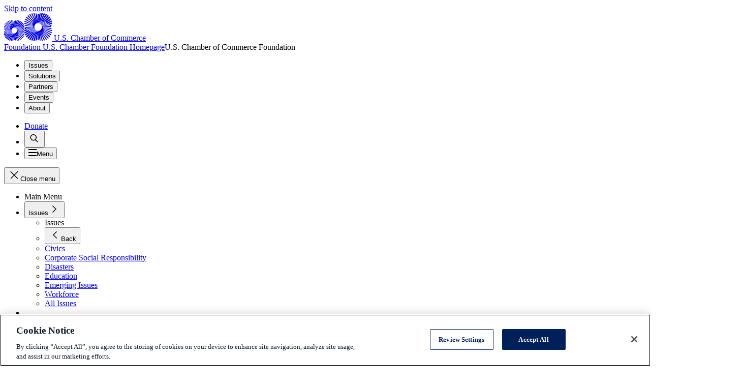

--- FILE ---
content_type: text/html; charset=UTF-8
request_url: https://www.uschamberfoundation.org/emerging-issues
body_size: 92405
content:
<!DOCTYPE html><html class="fonts-loaded" lang="en" prefix="og: http://ogp.me/ns# fb: http://ogp.me/ns/fb#"><head><meta charset="utf-8"><meta name="viewport" content="width=device-width, initial-scale=1"><link rel="dns-prefetch" href="/var/www/html"><link rel="preconnect" href="/var/www/html" crossorigin><!-- Google Tag Manager --><script>
            (function(w, d, s, l, i) {
                w[l] = w[l] || [];
                w[l].push({'gtm.start': new Date().getTime(), event: 'gtm.js'});
                var f = d.getElementsByTagName(s)[0],
                    j = d.createElement(s),
                    dl = l != 'dataLayer' ? '&l=' + l : '';
                j.async = true;
                j.src = 'https://www.googletagmanager.com/gtm.js?id=' + i + dl;
                f.parentNode.insertBefore(j, f);
            })(window, document, 'script', 'dataLayer', 'GTM-PFR3PLS');

        </script><!-- End Google Tag Manager --><meta name="robots" content="index,follow"><style>
        [v-cloak] {
            display: none !important;
        }

                    @font-face {
    font-family: "GT America";
    src: url("/dist/fonts-uscc/GT-America/GT-America-Standard-Light.woff") format("woff"),
    url("/dist/fonts-uscc/GT-America/GT-America-Standard-Light.woff") format("woff2");
    font-weight: 300;
    font-style: normal;
    font-display: swap;
}

@font-face {
    font-family: "GT America";
    src: url("/dist/fonts-uscc/GT-America/GT-America-Standard-Light-Italic.woff") format("woff"),
    url("/dist/fonts-uscc/GT-America/GT-America-Standard-Light-Italic.woff") format("woff2");
    font-weight: 300;
    font-style: italic;
    font-display: swap;
}

@font-face {
    font-family: "GT America";
    src: url("/dist/fonts-uscc/GT-America/GT-America-Standard-Regular.woff") format("woff"),
    url("/dist/fonts-uscc/GT-America/GT-America-Standard-Regular.woff2") format("woff2");
    font-weight: 400;
    font-style: normal;
    font-display: swap;
}

@font-face {
    font-family: "GT America";
    src: url("/dist/fonts-uscc/GT-America/GT-America-Standard-Regular-Italic.woff") format("woff"),
    url("/dist/fonts-uscc/GT-America/GT-America-Standard-Regular-Italic.woff2") format("woff2");
    font-weight: 400;
    font-style: italic;
    font-display: swap;
}

@font-face {
    font-family: "GT America";
    src: url("/dist/fonts-uscc/GT-America/GT-America-Standard-Bold.woff") format("woff"),
    url("/dist/fonts-uscc/GT-America/GT-America-Standard-Bold.woff2") format("woff2");
    font-weight: 700;
    font-style: normal;
    font-display: swap;
}

@font-face {
    font-family: "GT America";
    src: url("/dist/fonts-uscc/GT-America/GT-America-Standard-Bold-Italic.woff") format("woff"),
    url("/dist/fonts-uscc/GT-America/GT-America-Standard-Bold-Italic.woff2") format("woff2");
    font-weight: 700;
    font-style: italic;
    font-display: swap;
}

@font-face {
    font-family: "Tobias";
    src: url("/dist/fonts-uscc/Tobias/Tobias-Regular.woff") format("woff"),
    url("/dist/fonts-uscc/Tobias/Tobias-Regular.woff2") format("woff2");
    font-weight: 400;
    font-style: normal;
    font-display: swap;
}

@font-face {
    font-family: "Tobias";
    src: url("/dist/fonts-uscc/Tobias/Tobias-RegularItalic.woff") format("woff"),
    url("/dist/fonts-uscc/Tobias/Tobias-RegularItalic.woff2") format("woff2");
    font-weight: 400;
    font-style: italic;
    font-display: swap;
}
    </style><link rel="icon" href="/dist/icons/favicon.ico" sizes="any"><link rel="icon" href="/dist/icons/favicon.svg" type="image/svg+xml"><link rel="apple-touch-icon" href="/dist/icons/apple-touch-icon.png"><link rel="manifest" href="/dist/icons/manifest.webmanifest"><link rel="alternate" type="application/rss+xml" href="https://www.uschamberfoundation.org/rss/topic/567/feed.rss"><script type="module">!function(){const e=document.createElement("link").relList;if(!(e&&e.supports&&e.supports("modulepreload"))){for(const e of document.querySelectorAll('link[rel="modulepreload"]'))r(e);new MutationObserver((e=>{for(const o of e)if("childList"===o.type)for(const e of o.addedNodes)if("LINK"===e.tagName&&"modulepreload"===e.rel)r(e);else if(e.querySelectorAll)for(const o of e.querySelectorAll("link[rel=modulepreload]"))r(o)})).observe(document,{childList:!0,subtree:!0})}function r(e){if(e.ep)return;e.ep=!0;const r=function(e){const r={};return e.integrity&&(r.integrity=e.integrity),e.referrerpolicy&&(r.referrerPolicy=e.referrerpolicy),"use-credentials"===e.crossorigin?r.credentials="include":"anonymous"===e.crossorigin?r.credentials="omit":r.credentials="same-origin",r}(e);fetch(e.href,r)}}();</script><script type="module" src="https://www.uschamberfoundation.org/dist/assets/app-BAk0CVKu.js" crossorigin onload="e=new CustomEvent(&#039;vite-script-loaded&#039;, {detail:{path: &#039;js/app.js&#039;}});document.dispatchEvent(e);" integrity="sha384-LaT+4zAvq4MIuT8FSOxZwRl07O2DpPVYzhmWusRTbkq8PWNR8HdqKd1TTNaWHt+c"></script><link href="https://www.uschamberfoundation.org/dist/assets/app-Bao0cgsI.css" rel="stylesheet"><link rel="home" href="https://www.uschamberfoundation.org/"><link rel="canonical" href="https://www.uschamberfoundation.org/emerging-issues"><meta property="og:url" content="https://www.uschamberfoundation.org/emerging-issues"><meta name="twitter:url" content="https://www.uschamberfoundation.org/emerging-issues"><meta property="og:locale" content="en-US"><title>Emerging Issues | U.S. Chamber of Commerce Foundation</title><meta name="description" content="The U.S. Chamber of Commerce Foundation harnesses the power of business to create solutions for the good of America and the world." /><meta name="image" content="https://uschamberfoundation.imgix.net/https%3A%2F%2Fchamber-foundation.files.svdcdn.com%2Fproduction%2Fimages%2Fheadshots%2FGettyImages-1043627262-1.jpg%3Fdm%3D1704748617?auto=compress%2Cformat&crop=focalpoint&fit=crop&fm=jpg&fp-x=0.6404&fp-y=0.4422&h=675&q=80&w=1200&s=37f9179504acd0c97a4095fd1814d514" /><meta property="og:type" content="website" /><meta name="twitter:card" content="summary_large_image" /><meta name="twitter:creator" content="@usccfoundation" /><meta property="fb:app_id" content="528107767610619" /><meta property="og:title" content="Emerging Issues" /><meta property="og:description" content="The U.S. Chamber of Commerce Foundation harnesses the power of business to create solutions for the good of America and the world." /><meta property="og:image" content="https://uschamberfoundation.imgix.net/https%3A%2F%2Fchamber-foundation.files.svdcdn.com%2Fproduction%2Fimages%2Fheadshots%2FGettyImages-1043627262-1.jpg%3Fdm%3D1704748617?auto=compress%2Cformat&crop=focalpoint&fit=crop&fm=jpg&fp-x=0.6404&fp-y=0.4422&h=630&q=80&w=1200&s=5042966592470cc8a2ede95cdef93625" /><meta name="twitter:title" content="Emerging Issues" /><meta name="twitter:description" content="The U.S. Chamber of Commerce Foundation harnesses the power of business to create solutions for the good of America and the world." /><meta name="twitter:image" content="https://uschamberfoundation.imgix.net/https%3A%2F%2Fchamber-foundation.files.svdcdn.com%2Fproduction%2Fimages%2Fheadshots%2FGettyImages-1043627262-1.jpg%3Fdm%3D1704748617?auto=compress%2Cformat&crop=focalpoint&fit=crop&fm=jpg&fp-x=0.6404&fp-y=0.4422&h=600&q=80&w=1200&s=658396ff4f4e9fd03400cf4abcbb08a0" /><meta property="og:image:type" content="image/jpeg" /><meta property="og:image:width" content="1200" /><meta property="og:image:height" content="630" /></head><body class="theme-13  text-primary bg-primary overflow-x-hidden pt-header"><!-- Google Tag Manager (noscript) --><noscript><iframe src="https://www.googletagmanager.com/ns.html?id=GTM-PFR3PLS" height="0" width="0" style="display:none;visibility:hidden"></iframe></noscript><!-- End Google Tag Manager (noscript) --><div class="container"><a class="skip-nav-link f-ui-3 accent-secondary absolute -left-full top-8 px-8 py-4 bg-light print:hidden" href="#main">
    Skip to content
</a><header data-component="global:header" class="
  uscc-header accent-primary
  absolute top-0 left-0 right-0
  w-full h-header
  border-b border-primary
" data-behavior="usccHeader"
    data-menu-header><div class="container h-header flex items-center"><div class="uscc-header-logo sm:w-1/2 md:pr-40 md:-mr-68 lg:pr-0 lg:mr-0 lg:w-4/5 xl:w-1/3 flex flex-row items-center"><a
                href="/"
                class="flex flex-row items-center mr-12 hover:text-inverse"
                alt="U.S. Chamber Foundation Homepage"
            ><svg width="40" height="40" viewBox="0 0 40 40" fill="none" xmlns="http://www.w3.org/2000/svg" class="pointer-events-none flex-none w-40 lg:hidden" aria-hidden="true"><path d="M27.694 22.644l-.689-.264.677.2c-.024-.1-.052-.2-.076-.3l12.398 3.708c0-.528-.028-1.056-.084-1.58L27.42 21.652a8.587 8.587 0 00-.1-.296l-.084-.02.08.012c-.032-.096-.068-.188-.1-.284l12.443 1.8c-.112-.5-.252-.996-.42-1.484l-12.243-.872a12.032 12.032 0 00-.228-.52c0-.004-.004-.004-.004-.008l11.907-.012a14.69 14.69 0 00-.569-1.084l1.069-.08c.24-.668.428-1.348.564-2.04l-2.8.416c-.217-.268-.44-.528-.677-.784.052.056.104.112.152.168l3.485-.78c.088-.708.124-1.424.104-2.136l-5.033 1.524c-.18-.152-.368-.3-.556-.44l5.517-2.116c-.072-.712-.2-1.424-.38-2.12l-6.758 3.192c-.176-.096-.352-.192-.528-.28l6.978-3.944c-.232-.68-.52-1.344-.86-1.988l-7.834 5.208c-.156-.052-.308-.104-.464-.152l7.742-6.008a13.76 13.76 0 00-1.305-1.736l-8.15 7.336-.372-.06 7.762-8.08a14.372 14.372 0 00-1.668-1.392l-7.742 9.328c-.088-.004-.176-.004-.264-.004l7.086-9.928a14.388 14.388 0 00-1.94-.968l-6.682 10.964c-.056.004-.112.012-.168.02h.004L30.206.656a13.838 13.838 0 00-2.104-.492l-5.11 12.068c-.024.004-.052.012-.076.016L27.05.044A14.213 14.213 0 0024.905.04L21.66 12.584l-.016.004L23.901.148c-.7.104-1.393.26-2.069.464L20.528 12.8 20.932.928c-.316.12-.624.252-.932.396-.24-.112-.48-.216-.724-.316l.024.668c-.088.048-.176.096-.264.148l.412 10.968-1.16-10.516-.248.164-.212-1.924c-.5-.14-1.009-.252-1.517-.332l.58 3.132a12.4 12.4 0 00-.236.204l1.72 9.288-2.296-8.752a5.968 5.968 0 00-.216.216L14.747.016a13.152 13.152 0 00-1.588.012L14.963 5.3c-.024.028-.044.056-.068.084a2.739 2.739 0 00-.128.172l2.584 7.536-2.984-6.984c-.04.06-.084.12-.124.18-.016.028-.036.052-.052.08L11.562.22c-.528.096-1.052.22-1.572.376l3.553 6.872c-.044.084-.088.164-.128.248l-.024.044 3.02 5.844-3.268-5.328-.072.156-.06.136-4.545-7.416c-.496.216-.985.46-1.457.736l5.598 7.792c-.005.016-.012.032-.016.048-.024.076-.052.152-.072.232-.005.012-.008.028-.012.04l3.076 4.28-3.205-3.84-.008.032-.072.288-6.657-7.972c-.432.324-.852.676-1.252 1.056l7.697 7.964-.036.248-.012.088 2.777 2.872-2.82-2.52a8.877 8.877 0 00-.033.324L3.265 5.04c-.356.424-.68.864-.977 1.316l9.626 7.424c-.004.112-.004.224-.004.336l2.189 1.688-2.185-1.444.012.324L1.472 7.772c-.244.488-.456.988-.64 1.5l11.158 6.256c.012.108.024.22.04.328l1.44.808L12.047 16l.048.312L.372 10.824a13.451 13.451 0 00-.276 1.588l12.138 4.628.072.312.693.264-.677-.2c.024.1.052.2.076.3L0 14.008c0 .528.028 1.056.084 1.58l12.498 2.756c.032.1.064.196.1.296l.085.02-.08-.012c.032.096.068.188.1.284l-12.443-1.8c.112.5.252.996.42 1.484l12.239.864c.072.176.148.348.228.52 0 .004.004.004.004.008l-11.907.012c.172.368.364.728.568 1.084l-1.068.08a14.02 14.02 0 00-.564 2.04l2.8-.416c.217.268.44.528.677.784-.052-.056-.1-.112-.152-.164l-3.481.776a14.124 14.124 0 00-.104 2.136l5.033-1.524c.18.152.368.3.556.44L.072 27.384c.072.716.2 1.424.38 2.12l6.757-3.192c.176.096.352.192.529.28L.764 30.536c.232.68.52 1.344.86 1.988l7.826-5.208c.156.052.308.104.464.152l-7.738 6.008c.384.604.82 1.184 1.305 1.736l8.15-7.336.371.06-7.761 8.08c.528.512 1.084.976 1.668 1.392l7.746-9.328c.088.004.176.004.264.004l-7.086 9.924c.628.376 1.277.696 1.94.968l6.678-10.964c.056-.004.112-.012.168-.016h-.004L9.794 39.344c.692.22 1.396.384 2.104.492l5.11-12.068c.023-.004.051-.012.075-.016l-4.132 12.204c.712.056 1.432.056 2.144.004l3.245-12.544.016-.004-2.257 12.44c.7-.104 1.392-.26 2.069-.464L19.472 27.2l-.404 11.872c.316-.12.624-.252.932-.396.24.112.48.216.724.316l-.024-.668c.088-.048.176-.096.264-.148l-.412-10.968 1.164 10.512.248-.164.212 1.924c.5.14 1.009.252 1.517.332l-.58-3.132c.08-.068.16-.136.236-.204l-1.72-9.288 2.296 8.752a.715.715 0 01.056-.052c.056-.056.108-.108.16-.164l1.116 4.26c.528.028 1.06.024 1.588-.012L25.037 34.7c.024-.028.044-.056.068-.084.044-.056.088-.112.128-.172l-2.585-7.536 2.985 6.984c.04-.06.084-.12.124-.18.016-.028.036-.052.052-.08l2.629 6.152c.528-.096 1.052-.22 1.572-.376l-3.553-6.872c.044-.084.088-.164.128-.248l.024-.044-3.024-5.844 3.268 5.32.072-.156.06-.136 4.553 7.424c.496-.216.984-.46 1.457-.736l-5.602-7.792c.004-.016.012-.032.016-.048.024-.076.052-.152.072-.232l.012-.04-3.076-4.28 3.204 3.836c.005-.012.005-.02.009-.032l.072-.288 6.657 7.972c.432-.324.852-.676 1.252-1.056l-7.697-7.964.035-.248.012-.088-2.776-2.872 2.82 2.52c.012-.108.024-.216.033-.324l8.697 7.78c.356-.424.68-.864.977-1.316l-9.626-7.424c.004-.112.004-.224.004-.336L25.9 24.196l2.185 1.444-.012-.324 10.454 6.912c.244-.488.456-.988.64-1.5l-11.159-6.256c-.012-.108-.024-.22-.04-.328l-1.44-.808 1.42.664-.048-.312 11.723 5.488c.124-.524.216-1.056.276-1.588l-12.134-4.632a4.386 4.386 0 00-.072-.312zM26.52 19.5c-.08-.152-.16-.3-.244-.448l10.858-1.596c.296.392.573.796.825 1.208L26.52 19.5zm10.582-2.084c-.048-.064-.1-.128-.152-.196.052.064.104.128.152.196zm-11.826.116l7.81-3.676c.368.22.732.456 1.084.708l-8.638 3.316a19.309 19.309 0 00-.256-.348zm-.528-.66l6.13-4.068c.371.14.743.296 1.103.468l-6.965 3.924a7.205 7.205 0 00-.268-.324zm8.253-3.064l-.02-.012.02.012zm-3.06-1.32c-.032-.008-.064-.02-.096-.028.032.012.064.02.096.028zM15.815 23.752l-4.525 4.06a13.83 13.83 0 01-1.068-.256l5.31-4.108c.091.1.183.204.283.304zm-.564-.624l-6.125 4.068c-.372-.14-.744-.296-1.104-.468l6.965-3.924c.084.108.172.216.264.324zm-.528-.66l-7.81 3.672c-.368-.22-.732-.456-1.084-.708l8.638-3.312c.084.116.168.232.256.348zm-1-1.52L2.865 22.544a14.976 14.976 0 01-.825-1.208L13.48 20.5c.08.148.16.3.244.448zM2.897 22.584l.144.184c-.048-.06-.096-.12-.144-.184zm.888 1.048l10.182-2.268c.08.132.16.26.248.388L4.78 24.596a13.157 13.157 0 01-.996-.964zM7 26.192c.004.004.008.004.016.008-.008 0-.012-.004-.016-.008zm3.153 1.344a.806.806 0 01-.092-.028c.032.012.064.02.092.028zm8.27-.152c.056-.02.112-.036.168-.056-.056.02-.112.04-.168.056zm.856-.308l.148-.06-.148.06zm.272-.112l.104-.044a.812.812 0 00-.104.044zm4.425-2.992c-.324.324-.66.628-1.009.916l-.052-.08c-.116.072-.236.136-.355.2l.076.148c-.113.088-.229.172-.345.256l-.088-.204-.012-.032c-.124.052-.248.1-.376.144l.02.064.096.28c-.124.084-.252.168-.376.248l-.108-.408-.016-.068c-.132.036-.26.064-.392.088l.032.168.084.464c-.144.084-.288.164-.432.244l-.02-.184-.068-.628c-.14.016-.28.028-.416.032l.032.9.004.128c-.084.04-.168.084-.256.124-.084.04-.172.08-.256.116l.044-1.264a4.947 4.947 0 01-.42-.032l-.164 1.52a9.651 9.651 0 01-.568.208l.328-1.792a6.199 6.199 0 01-.392-.088l-.54 2.072c-.216.064-.433.12-.649.176l.805-2.364a6.075 6.075 0 01-.377-.144l-1.128 2.652c-.252.048-.504.088-.756.124l1.52-2.952c-.12-.06-.24-.128-.356-.2l-1.976 3.236a12.84 12.84 0 01-.876.04l2.508-3.504a6.544 6.544 0 01-.328-.252l-3.112 3.74a13.61 13.61 0 01-.985-.084l3.79-3.932c-.025-.024-.053-.048-.077-.076a9.398 9.398 0 01-.212-.224l-.004.004a5.621 5.621 0 01.208-7.724c.324-.324.66-.628 1.008-.916v.004l.048.08c.116-.072.236-.136.356-.2l-.076-.148c.112-.088.229-.172.345-.256v.004l.1.232c.123-.052.248-.1.376-.144l-.04-.116-.068-.2-.008-.024c.124-.084.252-.168.376-.248l.036.132.072.272.016.068c.132-.036.26-.064.392-.088l-.048-.256-.068-.376c.144-.084.288-.164.432-.244l.088.812c.14-.016.28-.028.416-.032l-.012-.308-.012-.34-.012-.376c.084-.04.168-.084.256-.124.084-.04.172-.08.256-.116l-.044 1.264c.14.004.28.016.42.032l.164-1.52c.188-.076.376-.144.568-.208l-.328 1.792c.132.024.264.056.392.088l.54-2.072c.216-.064.432-.12.648-.176l-.808 2.36c.128.044.252.092.376.144l1.129-2.66c.252-.048.504-.088.756-.124l-1.52 2.952c.12.06.24.128.355.2l1.977-3.236c.292-.024.584-.036.876-.04L23.25 15.42c.112.08.22.164.328.252l3.112-3.74c.328.016.656.044.985.084l-3.79 3.932c.025.024.053.048.077.076.068.068.136.14.2.208.004.004.008.008.012.016l4.529-4.064c.36.072.716.156 1.072.256l-5.301 4.116-.016.012a5.625 5.625 0 01-.48 7.404zm1.808-5.724l9.438-2.844a13.328 13.328 0 01.996.964l-10.182 2.268c-.084-.132-.168-.26-.252-.388z" fill="currentColor"/></svg><svg width="54" height="54" viewBox="0 0 54 54" fill="none" xmlns="http://www.w3.org/2000/svg" class="pointer-events-none hidden w-56 lg:block" aria-hidden="true"><rect width="54" height="54" fill="none"/><path d="M37.386 30.57l-.929-.357.913.27c-.032-.135-.07-.27-.102-.405l16.737 5.006c0-.713-.037-1.426-.113-2.133l-16.873-3.72a11.592 11.592 0 00-.135-.4l-.113-.027.108.016c-.044-.13-.092-.254-.135-.384l16.797 2.43a18.745 18.745 0 00-.567-2.003l-16.527-1.177c-.098-.238-.2-.47-.308-.702 0-.006-.006-.006-.006-.011l16.074-.016a19.883 19.883 0 00-.767-1.464l1.442-.108c.324-.901.578-1.82.762-2.754l-3.781.562a20.941 20.941 0 00-.913-1.058c.07.075.14.15.205.226l4.705-1.053c.118-.955.167-1.922.14-2.883l-6.794 2.057a15.747 15.747 0 00-.751-.594l7.448-2.856a19.144 19.144 0 00-.513-2.862l-9.123 4.309c-.237-.13-.475-.26-.713-.378l9.42-5.325a18.634 18.634 0 00-1.161-2.683l-10.576 7.03c-.21-.07-.416-.14-.626-.205l10.45-8.11a18.577 18.577 0 00-1.76-2.344L38.3 16.367l-.502-.08L48.275 5.377A19.405 19.405 0 0046.023 3.5L35.572 16.092c-.12-.005-.238-.005-.357-.005L44.78 2.684a19.416 19.416 0 00-2.62-1.307l-9.019 14.801a3.247 3.247 0 00-.227.027h.006L40.778.885a18.678 18.678 0 00-2.84-.664L31.04 16.513c-.032.006-.07.016-.103.022L36.517.059a19.187 19.187 0 00-2.895-.005l-4.38 16.934c-.006 0-.017.006-.022.006L32.266.2c-.945.14-1.88.35-2.792.626L27.713 17.28l.546-16.027c-.427.162-.843.34-1.259.534a22.248 22.248 0 00-.978-.426l.033.902c-.119.064-.238.13-.357.2l.557 14.806-1.567-14.196c-.113.075-.221.145-.334.221L24.067.697A17.99 17.99 0 0022.02.248l.783 4.229c-.108.091-.216.183-.318.275l2.322 12.539-3.1-11.815a.965.965 0 01-.076.07c-.075.075-.146.146-.216.221L19.908.022a17.755 17.755 0 00-2.144.016L20.2 7.155c-.032.038-.06.076-.092.113-.06.076-.119.152-.173.233l3.49 10.173-4.03-9.428c-.054.08-.113.162-.167.243-.022.038-.049.07-.07.108l-3.549-8.3c-.713.13-1.42.297-2.123.508l4.797 9.277c-.06.113-.12.221-.173.335-.01.021-.022.037-.032.059l4.077 7.89-4.412-7.193-.098.21-.08.184-6.136-10.012c-.67.292-1.329.621-1.966.994l7.556 10.519c-.006.022-.016.043-.022.065-.032.102-.07.205-.097.313-.005.016-.01.038-.016.054l4.153 5.778-4.326-5.184c-.005.016-.005.027-.01.043l-.098.389L7.616 3.764c-.584.437-1.15.912-1.691 1.425l10.392 10.752-.049.335-.016.118L20 20.272l-3.808-3.402c-.016.145-.032.291-.043.437L4.407 6.804c-.48.572-.918 1.166-1.318 1.777l12.995 10.022c-.005.151-.005.302-.005.454l2.954 2.278-2.949-1.949.017.437-14.113-9.33c-.33.658-.616 1.333-.865 2.024l15.064 8.446c.016.146.032.297.054.443l1.945 1.09-1.923-.896.064.421L.503 14.612a18.16 18.16 0 00-.372 2.144l16.387 6.248.097.421.934.357-.913-.27c.033.135.07.27.103.405L0 18.91c0 .713.038 1.425.113 2.133l16.873 3.72c.044.135.087.265.136.4l.113.027-.108-.016c.043.13.092.254.135.383L.465 23.128c.15.675.34 1.345.567 2.004l16.522 1.166c.097.238.2.47.307.702 0 .005.006.005.006.01l-16.074.017c.232.497.492.983.767 1.463l-1.442.108c-.324.902-.578 1.82-.761 2.754l3.78-.561c.292.362.594.713.913 1.058-.07-.075-.135-.151-.205-.221l-4.7 1.047a19.067 19.067 0 00-.14 2.884L6.8 33.502c.243.205.497.405.75.594L.098 36.968c.097.967.27 1.923.513 2.862l9.123-4.309c.237.13.475.26.713.378l-9.414 5.325c.313.918.702 1.814 1.16 2.683l10.565-7.03c.211.07.416.14.627.205l-10.446 8.11A19.107 19.107 0 004.7 47.537l11.002-9.903.502.08L5.725 48.623A19.411 19.411 0 007.977 50.5l10.457-12.593c.119.005.238.005.356.005L9.225 51.311c.848.507 1.723.94 2.62 1.307l9.014-14.802c.076-.005.151-.016.227-.021h-.005l-7.86 15.32c.935.296 1.886.518 2.842.664l6.897-16.292c.032-.006.07-.016.103-.022l-5.58 16.476c.962.075 1.934.075 2.895.005l4.38-16.934c.006 0 .017-.006.022-.006L21.734 53.8c.945-.14 1.88-.35 2.792-.626l1.761-16.454-.545 16.027c.426-.162.842-.34 1.258-.534.324.15.648.291.978.426l-.033-.902c.12-.064.238-.13.357-.2l-.557-14.806 1.572 14.191c.113-.076.221-.146.335-.221l.286 2.597c.675.189 1.361.34 2.047.448l-.783-4.228c.108-.092.216-.184.319-.275l-2.323-12.54 3.1 11.816c.022-.022.05-.049.076-.07.076-.076.146-.146.216-.222l1.507 5.751c.713.038 1.431.033 2.144-.016L33.8 46.845c.032-.038.06-.076.092-.113.06-.076.119-.152.173-.233l-3.49-10.173 4.03 9.428c.054-.08.113-.162.167-.243.022-.038.049-.07.07-.108l3.549 8.305a19.54 19.54 0 002.123-.507l-4.797-9.277c.06-.114.12-.222.173-.335l.033-.06-4.084-7.889 4.413 7.182.097-.21.081-.184 6.147 10.022c.67-.291 1.328-.62 1.966-.993l-7.562-10.52c.006-.021.016-.043.022-.064.032-.103.07-.206.097-.314l.016-.054-4.153-5.778 4.326 5.179c.005-.016.005-.027.01-.043l.098-.389 8.988 10.762c.583-.437 1.15-.912 1.69-1.425L37.683 38.059l.049-.335.016-.118L34 33.728l3.808 3.402c.016-.145.032-.291.043-.437l11.742 10.503a18.64 18.64 0 001.318-1.777L37.916 35.397c.005-.151.005-.302.005-.454l-2.954-2.278 2.949 1.949-.017-.437 14.113 9.33c.33-.658.616-1.333.865-2.024l-15.064-8.446c-.016-.146-.032-.297-.054-.443l-1.944-1.09 1.917.896-.065-.421 15.825 7.409c.168-.708.292-1.426.373-2.144L37.483 30.99a5.92 5.92 0 00-.097-.422zm-1.582-4.245a21.33 21.33 0 00-.33-.605l14.659-2.154c.4.529.772 1.074 1.112 1.63l-15.441 1.129zm14.286-2.813c-.065-.087-.135-.173-.206-.265.07.086.14.173.206.265zm-15.966.156l10.543-4.962c.497.297.988.615 1.464.955L34.47 24.138c-.114-.157-.227-.313-.346-.47zm-.713-.89l8.275-5.493c.502.19 1.004.4 1.49.632l-9.403 5.298a9.728 9.728 0 00-.362-.438zm11.143-4.137c-.011-.006-.017-.011-.028-.016.011.005.017.01.028.016zm-4.132-1.782c-.043-.011-.087-.027-.13-.038.043.016.087.027.13.038zM21.35 32.065l-6.11 5.481a18.67 18.67 0 01-1.441-.345l7.167-5.546c.124.135.248.275.384.41zm-.762-.842l-8.27 5.492c-.501-.19-1.004-.4-1.49-.632l9.404-5.298c.113.146.232.292.356.438zm-.713-.891L9.333 35.289a21.24 21.24 0 01-1.464-.956l11.661-4.471c.114.157.227.313.346.47zm-1.35-2.052L3.867 30.434c-.4-.529-.772-1.074-1.112-1.63l15.441-1.129c.108.2.216.405.33.605zM3.91 30.488c.065.081.13.168.195.249a9.989 9.989 0 01-.195-.249zm1.2 1.415l13.745-3.062c.108.179.216.351.335.524l-12.736 3.84a17.762 17.762 0 01-1.345-1.301zm4.342 3.456c.005.006.01.006.022.011-.011 0-.017-.005-.022-.01zm4.256 1.815a1.088 1.088 0 01-.124-.038c.043.016.086.027.124.038zm11.164-.206c.076-.027.151-.048.227-.075-.076.027-.151.054-.227.075zm1.156-.415l.2-.081-.2.08zm.367-.152c.049-.021.092-.037.14-.059a1.096 1.096 0 00-.14.06zm5.974-4.039c-.438.438-.892.848-1.361 1.237l-.07-.108a8.37 8.37 0 01-.481.27l.102.2c-.15.118-.308.232-.464.345l-.119-.275-.016-.043c-.168.07-.335.135-.508.194l.027.086.13.378c-.168.114-.34.227-.508.335l-.146-.55-.021-.092a6.2 6.2 0 01-.53.118l.044.227.113.627a31.82 31.82 0 01-.583.329l-.027-.248-.092-.848a6.724 6.724 0 01-.562.043l.043 1.215.006.173c-.114.054-.227.113-.346.167a9.757 9.757 0 01-.346.157l.06-1.707a6.675 6.675 0 01-.567-.043l-.222 2.052c-.254.103-.508.195-.767.281l.443-2.42a8.356 8.356 0 01-.53-.118l-.728 2.797c-.292.087-.584.162-.875.238l1.085-3.192a8.176 8.176 0 01-.507-.194l-1.523 3.58c-.34.065-.681.119-1.021.168l2.052-3.986a6.028 6.028 0 01-.48-.27l-2.669 4.369a17.33 17.33 0 01-1.183.054l3.387-4.73a8.728 8.728 0 01-.443-.34l-4.202 5.048c-.443-.021-.886-.059-1.329-.113l5.115-5.308c-.032-.033-.07-.065-.102-.103a13.002 13.002 0 01-.27-.28.075.075 0 01-.017-.022l-.005.005a7.589 7.589 0 01.28-10.427c.438-.438.892-.848 1.362-1.237v.006l.065.108a8.37 8.37 0 01.48-.27l-.102-.2c.151-.119.308-.232.464-.346v.006l.135.313c.168-.07.335-.135.508-.195l-.054-.156-.092-.27-.01-.033c.167-.113.34-.226.507-.334l.049.178.097.367.021.092a6.2 6.2 0 01.53-.119l-.065-.346-.092-.507c.195-.114.389-.222.583-.33l.12 1.097c.188-.022.377-.038.561-.044l-.016-.415-.016-.46-.017-.507c.114-.054.227-.113.346-.167.113-.054.232-.108.346-.157l-.06 1.706c.19.006.378.022.567.044l.222-2.052c.254-.103.508-.195.767-.281l-.443 2.419c.178.032.356.076.53.119l.728-2.797c.292-.087.584-.162.875-.238l-1.09 3.186c.172.06.34.124.507.194l1.523-3.59c.34-.065.68-.12 1.02-.168l-2.051 3.985c.162.081.324.173.48.27l2.668-4.368c.395-.033.789-.049 1.183-.054l-3.386 4.73c.15.108.297.221.443.34l4.202-5.049c.443.022.885.06 1.328.114l-5.114 5.308c.032.032.07.065.102.102.092.092.184.19.27.281.006.006.011.011.016.022l6.114-5.487c.486.098.967.211 1.448.346l-7.157 5.557-.021.016a7.594 7.594 0 01-.648 9.995zm2.441-7.727l12.741-3.84a17.596 17.596 0 011.345 1.301L35.15 25.16c-.113-.179-.227-.351-.34-.524z" fill="currentColor"/></svg><span
                    class="f-body-1 block ml-12 md:hidden lg:block w-[250px] leading-[19px]"
                    aria-hidden="true"
                >
                        U.S. Chamber of Commerce<br/>Foundation
                </span><span class="sr-only">U.S. Chamber Foundation Homepage</span></a><span class="f-body-1 hidden md:inline md:mx-auto lg:hidden" aria-hidden="true">U.S. Chamber of Commerce Foundation</span></div><ul class="menu-dropdown-triggers f-body-1 h-full w-1/3 hidden lg:flex flex-row justify-center print:hidden"><li class="menu-dropdown-trigger-li mx-10 flex flex-col justify-center"><button class="block hover:text-inverse" data-menu-dropdown-trigger>Issues</button></li><li class="menu-dropdown-trigger-li mx-10 flex flex-col justify-center"><button class="block hover:text-inverse" data-menu-dropdown-trigger>Solutions</button></li><li class="menu-dropdown-trigger-li mx-10 flex flex-col justify-center"><button class="block hover:text-inverse" data-menu-dropdown-trigger>Partners</button></li><li class="menu-dropdown-trigger-li mx-10 flex flex-col justify-center"><button class="block hover:text-inverse" data-menu-dropdown-trigger>Events</button></li><li class="menu-dropdown-trigger-li mx-10 flex flex-col justify-center"><button class="block hover:text-inverse" data-menu-dropdown-trigger>About</button></li></ul><ul class="uscc-header-primary-actions w-68 ml-auto lg:ml-108 xl:ml-auto lg:w-1/3 flex flex-row justify-end items-center print:hidden"><li class="hidden lg:block mr-28 f-body-1"><a href="https://www.uschamberfoundation.org/donate" class="hover:text-inverse">Donate</a></li><li class="w-24 h-24"><style>
                    input[type='checkbox']#queryly_toggle {
                        position: absolute !important;
                        left: -5000px !important;
                    }
                </style><button
                    onclick="document.getElementById('queryly_toggle').click()"
                    title="Site Search"
                    role="link"
                    aria-haspopup=“dialog”
                    aria-controls="queryly_searchoutercontainer"
                    class="block relative cursor-pointer relative w-24 h-24 hover:text-inverse"
                ><svg width="24" height="24" viewBox="0 0 24 24" fill="none" xmlns="http://www.w3.org/2000/svg" class="absolute w-24 h-24 pointer-events-none top-0 left-0" aria-hidden="true"><path d="M9.75 15.75C6.71243 15.75 4.25 13.2876 4.25 10.25C4.25 7.21243 6.71243 4.75 9.75 4.75C12.7876 4.75 15.25 7.21243 15.25 10.25C15.25 13.2876 12.7876 15.75 9.75 15.75Z" stroke="currentColor" stroke-width="1.5"/><path d="M18.5 19.5L13.5 14.5" stroke="currentColor" stroke-width="1.5"/></svg></button></li><li class="w-24 h-24 ml-20"><button
    aria-label="Open menu"
    data-component="atom:burger-btn"
    class="burger-btn w-24 h-24 pl-4 lg:hidden" data-menu-trigger aria-haspopup="menu" aria-label="Toggle menu" aria-hidden="true" label="Toggle menu"><svg width="16" height="14" viewBox="0 0 16 14" xmlns="http://www.w3.org/2000/svg"><g><rect width="16" height="2" fill="currentColor"></rect><rect y="6" width="16" height="2" fill="currentColor"></rect><rect y="12" width="16" height="2" fill="currentColor"></rect></g><g><rect width="16" height="2" fill="currentColor"></rect><rect y="6" width="16" height="2" fill="currentColor"></rect><rect y="12" width="16" height="2" fill="currentColor"></rect></g></svg><span class="sr-only">Menu</span></button></li></ul></div></header><nav data-component="global:menu" class="menu print:hidden" data-behavior="menu"><div class="menu-container accent-primary fixed top-header lg:top-0 bottom-0 w-full lg:w-1/2 xxl:w-684 flex flex-col overflow-hidden overscroll-contain"><button
            class="menu-close fixed lg:absolute right-26 top-26 lg:top-20 w-24 h-24 hover:text-inverse"
            data-menu-close
            aria-label="Close menu"
        ><svg width="24" height="24" viewBox="0 0 24 24" fill="none" xmlns="http://www.w3.org/2000/svg" class="w-24 h-24 pointer-events-none" aria-hidden="true"><rect x="5.28249" y="4.57538" width="20" height="1.5" transform="rotate(45 5.28249 4.57538)" fill="currentColor"/><rect width="20" height="1.5" transform="matrix(-0.707107 0.707107 0.707107 0.707107 18.7175 4.57538)" fill="currentColor"/></svg><span class="sr-only">Close menu</span></button><div class="
          menu-list
          w-full h-full
          flex-col
          overflow-hidden
          " data-menu-items="main"
            role="menu"
        ><ul class="
                menu-list-list
                absolute top-0 bottom-0
                flex flex-col w-full h-full
                styled-scrollbars overscroll-contain
            "><li class="f-heading-1 pt-20 pb-132 px-outer-gutter lg:px-24 border-b border-primary hidden lg:block">
                    Main Menu
                </li><li
        class=" border-b border-primary"
        data-menu-item
    ><button
                    class="menu-action flex w-full pt-12 pb-12 px-outer-gutter lg:px-24 flex justify-between hover:text-inverse"
                    data-menu-forward="main::issues"
                    aria-hidden="true"
                    data-menu-parent="main"
                     data-menu-hasdropdown=true
                ><span class="pointer-events-none">Issues</span><svg width="24" height="24" viewBox="0 0 24 24" fill="none" xmlns="http://www.w3.org/2000/svg" class="pointer-events-none -mr-4" aria-hidden="true"><rect x="15.0052" y="13.1317" width="10" height="1.5" transform="rotate(-135 15.0052 13.1317)" fill="currentColor"/><rect width="10" height="1.5" transform="matrix(0.707107 -0.707107 -0.707107 -0.707107 8.9948 19.1976)" fill="currentColor"/></svg></button><div
                id="Burger-Menu-Contents-1"
                class="menu-sublist
			      fixed top-header lg:top-0 bottom-0 right-0 w-full h-screen-minus-header lg:h-full
			      overflow-hidden
                     lg:w-1/2 xxl:w-684
                  "
                aria-hidden="true"
                aria-modal="true"
                data-menu-items="issues"
                data-i="0,1"
            ><ul class="
        menu-sublist-list
        absolute top-0 bottom-0
        flex flex-col w-full h-full
        styled-scrollbars overscroll-contain
         
      "><li
                        class="f-heading-1 accent-primary flex-none sticky top-0 pt-20 h-176 lg:px-24 border-b border-primary hidden lg:block"
                        aria-hidden="true"
                    >
                        Issues
                    </li><li class="menu-back-btn accent-primary sticky top-0 lg:top-176 border-b border-primary "><button
                            class="menu-action flex w-full pt-12 pb-12 px-outer-gutter lg:px-24 hover:text-inverse"
                            data-menu-back
                            aria-hidden="true"
                            data-menu-parent="issues"
                        ><svg width="24" height="24" viewBox="0 0 24 24" fill="none" xmlns="http://www.w3.org/2000/svg" class="pointer-events-none -ml-8 mr-4" aria-hidden="true"><path fill="currentColor" d="M8.995 10.868l7.071 7.071L15.006 19l-7.072-7.071z"/><path fill="currentColor" d="M15.005 4.802l-7.07 7.072 1.06 1.06 7.07-7.07z"/></svg><span class="pointer-events-none">Back</span></button></li><li
        class=" border-b border-primary"
        data-menu-item
    ><a
                class="menu-action block pt-12 pb-12 px-outer-gutter lg:px-24 hover:text-inverse"
                href="https://www.uschamberfoundation.org/civics"
                                aria-hidden="true"
                data-menu-parent="issues"
            ><span>Civics</span></a></li><li
        class=" border-b border-primary"
        data-menu-item
    ><a
                class="menu-action block pt-12 pb-12 px-outer-gutter lg:px-24 hover:text-inverse"
                href="https://www.uschamberfoundation.org/corporate-social-responsibility"
                                aria-hidden="true"
                data-menu-parent="issues"
            ><span>Corporate Social Responsibility</span></a></li><li
        class=" border-b border-primary"
        data-menu-item
    ><a
                class="menu-action block pt-12 pb-12 px-outer-gutter lg:px-24 hover:text-inverse"
                href="https://www.uschamberfoundation.org/disasters"
                                aria-hidden="true"
                data-menu-parent="issues"
            ><span>Disasters</span></a></li><li
        class=" border-b border-primary"
        data-menu-item
    ><a
                class="menu-action block pt-12 pb-12 px-outer-gutter lg:px-24 hover:text-inverse"
                href="https://www.uschamberfoundation.org/education"
                                aria-hidden="true"
                data-menu-parent="issues"
            ><span>Education</span></a></li><li
        class=" border-b border-primary"
        data-menu-item
    ><a
                class="menu-action block pt-12 pb-12 px-outer-gutter lg:px-24 hover:text-inverse"
                href="https://www.uschamberfoundation.org/emerging-issues"
                                aria-hidden="true"
                data-menu-parent="issues"
            ><span>Emerging Issues</span></a></li><li
        class=" border-b border-primary"
        data-menu-item
    ><a
                class="menu-action block pt-12 pb-12 px-outer-gutter lg:px-24 hover:text-inverse"
                href="https://www.uschamberfoundation.org/workforce"
                                aria-hidden="true"
                data-menu-parent="issues"
            ><span>Workforce</span></a></li><li
        class=""
        data-menu-item
    ><a
                class="menu-action block pt-12 pb-12 px-outer-gutter lg:px-24 hover:text-inverse"
                href="https://www.uschamberfoundation.org/issues"
                                aria-hidden="true"
                data-menu-parent="issues"
            ><span>All Issues</span></a></li></ul></div></li><li
        class=" border-b border-primary"
        data-menu-item
    ></li><li
        class=" border-b border-primary"
        data-menu-item
    ><button
                    class="menu-action flex w-full pt-12 pb-12 px-outer-gutter lg:px-24 flex justify-between hover:text-inverse"
                    data-menu-forward="main::solutions"
                    aria-hidden="true"
                    data-menu-parent="main"
                     data-menu-hasdropdown=true
                ><span class="pointer-events-none">Solutions</span><svg width="24" height="24" viewBox="0 0 24 24" fill="none" xmlns="http://www.w3.org/2000/svg" class="pointer-events-none -mr-4" aria-hidden="true"><rect x="15.0052" y="13.1317" width="10" height="1.5" transform="rotate(-135 15.0052 13.1317)" fill="currentColor"/><rect width="10" height="1.5" transform="matrix(0.707107 -0.707107 -0.707107 -0.707107 8.9948 19.1976)" fill="currentColor"/></svg></button><div
                id="Burger-Menu-Contents-3"
                class="menu-sublist
			      fixed top-header lg:top-0 bottom-0 right-0 w-full h-screen-minus-header lg:h-full
			      overflow-hidden
                     lg:w-1/2 xxl:w-684
                  "
                aria-hidden="true"
                aria-modal="true"
                data-menu-items="solutions"
                data-i="0,3"
            ><ul class="
        menu-sublist-list
        absolute top-0 bottom-0
        flex flex-col w-full h-full
        styled-scrollbars overscroll-contain
         
      "><li
                        class="f-heading-1 accent-primary flex-none sticky top-0 pt-20 h-176 lg:px-24 border-b border-primary hidden lg:block"
                        aria-hidden="true"
                    >
                        Solutions
                    </li><li class="menu-back-btn accent-primary sticky top-0 lg:top-176 border-b border-primary "><button
                            class="menu-action flex w-full pt-12 pb-12 px-outer-gutter lg:px-24 hover:text-inverse"
                            data-menu-back
                            aria-hidden="true"
                            data-menu-parent="solutions"
                        ><svg width="24" height="24" viewBox="0 0 24 24" fill="none" xmlns="http://www.w3.org/2000/svg" class="pointer-events-none -ml-8 mr-4" aria-hidden="true"><path fill="currentColor" d="M8.995 10.868l7.071 7.071L15.006 19l-7.072-7.071z"/><path fill="currentColor" d="M15.005 4.802l-7.07 7.072 1.06 1.06 7.07-7.07z"/></svg><span class="pointer-events-none">Back</span></button></li><li
        class=" border-b border-primary"
        data-menu-item
    ><a
                class="menu-action block pt-12 pb-12 px-outer-gutter lg:px-24 hover:text-inverse"
                href="https://www.uschamberfoundation.org/the-civic-trust"
                                aria-hidden="true"
                data-menu-parent="solutions"
            ><span>The Civic Trust</span></a></li><li
        class=" border-b border-primary"
        data-menu-item
    ><a
                class="menu-action block pt-12 pb-12 px-outer-gutter lg:px-24 hover:text-inverse"
                href="https://www.uschamberfoundation.org/solutions/corporate-citizenship"
                                aria-hidden="true"
                data-menu-parent="solutions"
            ><span>Corporate Citizenship</span></a></li><li
        class=" border-b border-primary"
        data-menu-item
    ><a
                class="menu-action block pt-12 pb-12 px-outer-gutter lg:px-24 hover:text-inverse"
                href="https://www.uschamberfoundation.org/solutions/disaster-response-and-resiliency"
                                aria-hidden="true"
                data-menu-parent="solutions"
            ><span>Disaster Response and Resiliency</span></a></li><li
        class=" border-b border-primary"
        data-menu-item
    ><a
                class="menu-action block pt-12 pb-12 px-outer-gutter lg:px-24 hover:text-inverse"
                href="https://www.uschamberfoundation.org/solutions/early-childhood-and-k-12-education"
                                aria-hidden="true"
                data-menu-parent="solutions"
            ><span>Early Childhood and K-12 Education</span></a></li><li
        class=" border-b border-primary"
        data-menu-item
    ><a
                class="menu-action block pt-12 pb-12 px-outer-gutter lg:px-24 hover:text-inverse"
                href="https://www.uschamberfoundation.org/solutions/incubator"
                                aria-hidden="true"
                data-menu-parent="solutions"
            ><span>Incubator</span></a></li><li
        class=" border-b border-primary"
        data-menu-item
    ><a
                class="menu-action block pt-12 pb-12 px-outer-gutter lg:px-24 hover:text-inverse"
                href="https://www.uschamberfoundation.org/solutions/workforce-development-and-training"
                                aria-hidden="true"
                data-menu-parent="solutions"
            ><span>Workforce Development and Training</span></a></li><li
        class=" border-b border-primary"
        data-menu-item
    ><a
                class="menu-action block pt-12 pb-12 px-outer-gutter lg:px-24 hover:text-inverse"
                href="https://www.uschamberfoundation.org/solutions-bank"
                                aria-hidden="true"
                data-menu-parent="solutions"
            ><span>Solutions Bank</span></a></li><li
        class=""
        data-menu-item
    ><a
                class="menu-action block pt-12 pb-12 px-outer-gutter lg:px-24 hover:text-inverse"
                href="https://www.uschamberfoundation.org/solutions"
                                aria-hidden="true"
                data-menu-parent="solutions"
            ><span>All Solutions</span></a></li></ul></div></li><li
        class=" border-b border-primary"
        data-menu-item
    ></li><li
        class=" border-b border-primary"
        data-menu-item
    ><button
                    class="menu-action flex w-full pt-12 pb-12 px-outer-gutter lg:px-24 flex justify-between hover:text-inverse"
                    data-menu-forward="main::partners"
                    aria-hidden="true"
                    data-menu-parent="main"
                     data-menu-hasdropdown=true
                ><span class="pointer-events-none">Partners</span><svg width="24" height="24" viewBox="0 0 24 24" fill="none" xmlns="http://www.w3.org/2000/svg" class="pointer-events-none -mr-4" aria-hidden="true"><rect x="15.0052" y="13.1317" width="10" height="1.5" transform="rotate(-135 15.0052 13.1317)" fill="currentColor"/><rect width="10" height="1.5" transform="matrix(0.707107 -0.707107 -0.707107 -0.707107 8.9948 19.1976)" fill="currentColor"/></svg></button><div
                id="Burger-Menu-Contents-5"
                class="menu-sublist
			      fixed top-header lg:top-0 bottom-0 right-0 w-full h-screen-minus-header lg:h-full
			      overflow-hidden
                     lg:w-1/2 xxl:w-684
                  "
                aria-hidden="true"
                aria-modal="true"
                data-menu-items="partners"
                data-i="0,5"
            ><ul class="
        menu-sublist-list
        absolute top-0 bottom-0
        flex flex-col w-full h-full
        styled-scrollbars overscroll-contain
         
      "><li
                        class="f-heading-1 accent-primary flex-none sticky top-0 pt-20 h-176 lg:px-24 border-b border-primary hidden lg:block"
                        aria-hidden="true"
                    >
                        Partners
                    </li><li class="menu-back-btn accent-primary sticky top-0 lg:top-176 border-b border-primary "><button
                            class="menu-action flex w-full pt-12 pb-12 px-outer-gutter lg:px-24 hover:text-inverse"
                            data-menu-back
                            aria-hidden="true"
                            data-menu-parent="partners"
                        ><svg width="24" height="24" viewBox="0 0 24 24" fill="none" xmlns="http://www.w3.org/2000/svg" class="pointer-events-none -ml-8 mr-4" aria-hidden="true"><path fill="currentColor" d="M8.995 10.868l7.071 7.071L15.006 19l-7.072-7.071z"/><path fill="currentColor" d="M15.005 4.802l-7.07 7.072 1.06 1.06 7.07-7.07z"/></svg><span class="pointer-events-none">Back</span></button></li><li
        class=""
        data-menu-item
    ><a
                class="menu-action block pt-12 pb-12 px-outer-gutter lg:px-24 hover:text-inverse"
                href="https://www.uschamberfoundation.org/partners"
                                aria-hidden="true"
                data-menu-parent="partners"
            ><span>Partners</span></a></li></ul></div></li><li
        class=" border-b border-primary"
        data-menu-item
    ></li><li
        class=" border-b border-primary"
        data-menu-item
    ><button
                    class="menu-action flex w-full pt-12 pb-12 px-outer-gutter lg:px-24 flex justify-between hover:text-inverse"
                    data-menu-forward="main::events"
                    aria-hidden="true"
                    data-menu-parent="main"
                     data-menu-hasdropdown=true
                ><span class="pointer-events-none">Events</span><svg width="24" height="24" viewBox="0 0 24 24" fill="none" xmlns="http://www.w3.org/2000/svg" class="pointer-events-none -mr-4" aria-hidden="true"><rect x="15.0052" y="13.1317" width="10" height="1.5" transform="rotate(-135 15.0052 13.1317)" fill="currentColor"/><rect width="10" height="1.5" transform="matrix(0.707107 -0.707107 -0.707107 -0.707107 8.9948 19.1976)" fill="currentColor"/></svg></button><div
                id="Burger-Menu-Contents-7"
                class="menu-sublist
			      fixed top-header lg:top-0 bottom-0 right-0 w-full h-screen-minus-header lg:h-full
			      overflow-hidden
                     lg:w-1/2 xxl:w-684
                  "
                aria-hidden="true"
                aria-modal="true"
                data-menu-items="events"
                data-i="0,7"
            ><ul class="
        menu-sublist-list
        absolute top-0 bottom-0
        flex flex-col w-full h-full
        styled-scrollbars overscroll-contain
         
      "><li
                        class="f-heading-1 accent-primary flex-none sticky top-0 pt-20 h-176 lg:px-24 border-b border-primary hidden lg:block"
                        aria-hidden="true"
                    >
                        Events
                    </li><li class="menu-back-btn accent-primary sticky top-0 lg:top-176 border-b border-primary "><button
                            class="menu-action flex w-full pt-12 pb-12 px-outer-gutter lg:px-24 hover:text-inverse"
                            data-menu-back
                            aria-hidden="true"
                            data-menu-parent="events"
                        ><svg width="24" height="24" viewBox="0 0 24 24" fill="none" xmlns="http://www.w3.org/2000/svg" class="pointer-events-none -ml-8 mr-4" aria-hidden="true"><path fill="currentColor" d="M8.995 10.868l7.071 7.071L15.006 19l-7.072-7.071z"/><path fill="currentColor" d="M15.005 4.802l-7.07 7.072 1.06 1.06 7.07-7.07z"/></svg><span class="pointer-events-none">Back</span></button></li><li
        class=" border-b border-primary"
        data-menu-item
    ><a
                class="menu-action block pt-12 pb-12 px-outer-gutter lg:px-24 hover:text-inverse"
                href="https://www.uschamberfoundation.org/featured-events"
                                aria-hidden="true"
                data-menu-parent="events"
            ><span>Featured Events</span></a></li><li
        class=" border-b border-primary"
        data-menu-item
    ><a
                class="menu-action block pt-12 pb-12 px-outer-gutter lg:px-24 hover:text-inverse"
                href="https://www.uschamberfoundation.org/events"
                                aria-hidden="true"
                data-menu-parent="events"
            ><span>Upcoming Events</span></a></li><li
        class=""
        data-menu-item
    ><a
                class="menu-action block pt-12 pb-12 px-outer-gutter lg:px-24 hover:text-inverse"
                href="https://www.uschamberfoundation.org/event-recaps"
                                aria-hidden="true"
                data-menu-parent="events"
            ><span>Replays</span></a></li></ul></div></li><li
        class=" border-b border-primary"
        data-menu-item
    ></li><li
        class=" border-b border-primary"
        data-menu-item
    ><button
                    class="menu-action flex w-full pt-12 pb-12 px-outer-gutter lg:px-24 flex justify-between hover:text-inverse"
                    data-menu-forward="main::about"
                    aria-hidden="true"
                    data-menu-parent="main"
                     data-menu-hasdropdown=true
                ><span class="pointer-events-none">About</span><svg width="24" height="24" viewBox="0 0 24 24" fill="none" xmlns="http://www.w3.org/2000/svg" class="pointer-events-none -mr-4" aria-hidden="true"><rect x="15.0052" y="13.1317" width="10" height="1.5" transform="rotate(-135 15.0052 13.1317)" fill="currentColor"/><rect width="10" height="1.5" transform="matrix(0.707107 -0.707107 -0.707107 -0.707107 8.9948 19.1976)" fill="currentColor"/></svg></button><div
                id="Burger-Menu-Contents-9"
                class="menu-sublist
			      fixed top-header lg:top-0 bottom-0 right-0 w-full h-screen-minus-header lg:h-full
			      overflow-hidden
                     lg:w-1/2 xxl:w-684
                  "
                aria-hidden="true"
                aria-modal="true"
                data-menu-items="about"
                data-i="0,9"
            ><ul class="
        menu-sublist-list
        absolute top-0 bottom-0
        flex flex-col w-full h-full
        styled-scrollbars overscroll-contain
         
      "><li
                        class="f-heading-1 accent-primary flex-none sticky top-0 pt-20 h-176 lg:px-24 border-b border-primary hidden lg:block"
                        aria-hidden="true"
                    >
                        About
                    </li><li class="menu-back-btn accent-primary sticky top-0 lg:top-176 border-b border-primary "><button
                            class="menu-action flex w-full pt-12 pb-12 px-outer-gutter lg:px-24 hover:text-inverse"
                            data-menu-back
                            aria-hidden="true"
                            data-menu-parent="about"
                        ><svg width="24" height="24" viewBox="0 0 24 24" fill="none" xmlns="http://www.w3.org/2000/svg" class="pointer-events-none -ml-8 mr-4" aria-hidden="true"><path fill="currentColor" d="M8.995 10.868l7.071 7.071L15.006 19l-7.072-7.071z"/><path fill="currentColor" d="M15.005 4.802l-7.07 7.072 1.06 1.06 7.07-7.07z"/></svg><span class="pointer-events-none">Back</span></button></li><li
        class=" border-b border-primary"
        data-menu-item
    ><a
                class="menu-action block pt-12 pb-12 px-outer-gutter lg:px-24 hover:text-inverse"
                href="https://www.uschamberfoundation.org/about/about-the-foundation"
                                aria-hidden="true"
                data-menu-parent="about"
            ><span>About the Foundation</span></a></li><li
        class=" border-b border-primary"
        data-menu-item
    ><a
                class="menu-action block pt-12 pb-12 px-outer-gutter lg:px-24 hover:text-inverse"
                href="https://www.uschamberfoundation.org/about/staff"
                                aria-hidden="true"
                data-menu-parent="about"
            ><span>Staff</span></a></li><li
        class=" border-b border-primary"
        data-menu-item
    ><a
                class="menu-action block pt-12 pb-12 px-outer-gutter lg:px-24 hover:text-inverse"
                href="https://www.uschamberfoundation.org/about/board"
                                aria-hidden="true"
                data-menu-parent="about"
            ><span>Board</span></a></li><li
        class=""
        data-menu-item
    ><a
                class="menu-action block pt-12 pb-12 px-outer-gutter lg:px-24 hover:text-inverse"
                href="https://www.uschamberfoundation.org/about/press"
                                aria-hidden="true"
                data-menu-parent="about"
            ><span>Newsroom</span></a></li></ul></div></li><li
        class=""
        data-menu-item
    ></li></ul></div></div><div
    id="Menu-Dropdown-1"
    data-component="global:menu-dropdown"
    class="menu-dropdown hidden lg:block"
    data-menu-dropdown
    aria-hidden="true"
    role="navigation"
    aria-label="Main navigation menu dropdown"
    aria-modal="true"
><div class="
      menu-dropdown-container
      accent-primary
      fixed top-header
      flex flex-row
      overflow-hidden
      overflow-x-visible overflow-y-auto styled-scrollbars
    "><div class="flex flex-row  min-h-full"><div class="ml-space-4 flex flex-col pt-16 pb-20 pr-4"><ul class="flex flex-col flex-grow"><li class="block mb-8"><a class="f-body-1 hover:text-inverse" href="https://www.uschamberfoundation.org/civics" role="menuitem">
                                        Civics
                                    </a></li><li class="block mb-8"><a class="f-body-1 hover:text-inverse" href="https://www.uschamberfoundation.org/corporate-social-responsibility" role="menuitem">
                                        Corporate Social Responsibility
                                    </a></li><li class="block mb-8"><a class="f-body-1 hover:text-inverse" href="https://www.uschamberfoundation.org/disasters" role="menuitem">
                                        Disasters
                                    </a></li><li class="block mb-8"><a class="f-body-1 hover:text-inverse" href="https://www.uschamberfoundation.org/education" role="menuitem">
                                        Education
                                    </a></li><li class="block mb-8"><a class="f-body-1 hover:text-inverse" href="https://www.uschamberfoundation.org/emerging-issues" role="menuitem">
                                        Emerging Issues
                                    </a></li><li class="block mb-8"><a class="f-body-1 hover:text-inverse" href="https://www.uschamberfoundation.org/workforce" role="menuitem">
                                        Workforce
                                    </a></li><li class="block mb-8"><a class="f-body-1 hover:text-inverse" href="https://www.uschamberfoundation.org/issues" role="menuitem">
                                        All Issues
                                    </a></li></ul></div></div></div><button
            class="menu-dropdown-close f-ui-3 accent-secondary absolute -left-full top-8 px-8 py-4 bg-light"
            tabindex="-1"
            data-menu-dropdown-close
            data-label="Close Menu"
    >
        Close menu
    </button></div><div
    id="Menu-Dropdown-2"
    data-component="global:menu-dropdown"
    class="menu-dropdown hidden lg:block"
    data-menu-dropdown
    aria-hidden="true"
    role="navigation"
    aria-label="Main navigation menu dropdown"
    aria-modal="true"
><div class="
      menu-dropdown-container
      accent-primary
      fixed top-header
      flex flex-row
      overflow-hidden
      overflow-x-visible overflow-y-auto styled-scrollbars
    "><div class="flex flex-row  min-h-full"><div class="ml-space-4 flex flex-col pt-16 pb-20 pr-4"><ul class="flex flex-col flex-grow"><li class="block mb-8"><a class="f-body-1 hover:text-inverse" href="https://www.uschamberfoundation.org/the-civic-trust" role="menuitem">
                                        The Civic Trust
                                    </a></li><li class="block mb-8"><a class="f-body-1 hover:text-inverse" href="https://www.uschamberfoundation.org/solutions/corporate-citizenship" role="menuitem">
                                        Corporate Citizenship
                                    </a></li><li class="block mb-8"><a class="f-body-1 hover:text-inverse" href="https://www.uschamberfoundation.org/solutions/disaster-response-and-resiliency" role="menuitem">
                                        Disaster Response and Resiliency
                                    </a></li><li class="block mb-8"><a class="f-body-1 hover:text-inverse" href="https://www.uschamberfoundation.org/solutions/early-childhood-and-k-12-education" role="menuitem">
                                        Early Childhood and K-12 Education
                                    </a></li><li class="block mb-8"><a class="f-body-1 hover:text-inverse" href="https://www.uschamberfoundation.org/solutions/incubator" role="menuitem">
                                        Incubator
                                    </a></li><li class="block mb-8"><a class="f-body-1 hover:text-inverse" href="https://www.uschamberfoundation.org/solutions/workforce-development-and-training" role="menuitem">
                                        Workforce Development and Training
                                    </a></li><li class="block mb-8"><a class="f-body-1 hover:text-inverse" href="https://www.uschamberfoundation.org/solutions-bank" role="menuitem">
                                        Solutions Bank
                                    </a></li><li class="block mb-8"><a class="f-body-1 hover:text-inverse" href="https://www.uschamberfoundation.org/solutions" role="menuitem">
                                        All Solutions
                                    </a></li></ul></div></div></div><button
            class="menu-dropdown-close f-ui-3 accent-secondary absolute -left-full top-8 px-8 py-4 bg-light"
            tabindex="-1"
            data-menu-dropdown-close
            data-label="Close Menu"
    >
        Close menu
    </button></div><div
    id="Menu-Dropdown-3"
    data-component="global:menu-dropdown"
    class="menu-dropdown hidden lg:block"
    data-menu-dropdown
    aria-hidden="true"
    role="navigation"
    aria-label="Main navigation menu dropdown"
    aria-modal="true"
><div class="
      menu-dropdown-container
      accent-primary
      fixed top-header
      flex flex-row
      overflow-hidden
      overflow-x-visible overflow-y-auto styled-scrollbars
    "><div class="flex flex-row  min-h-full"><div class="ml-space-4 flex flex-col pt-16 pb-20 pr-4"><ul class="flex flex-col flex-grow"><li class="block mb-8"><a class="f-body-1 hover:text-inverse" href="https://www.uschamberfoundation.org/partners" role="menuitem">
                                        Partners
                                    </a></li></ul></div></div></div><button
            class="menu-dropdown-close f-ui-3 accent-secondary absolute -left-full top-8 px-8 py-4 bg-light"
            tabindex="-1"
            data-menu-dropdown-close
            data-label="Close Menu"
    >
        Close menu
    </button></div><div
    id="Menu-Dropdown-4"
    data-component="global:menu-dropdown"
    class="menu-dropdown hidden lg:block"
    data-menu-dropdown
    aria-hidden="true"
    role="navigation"
    aria-label="Main navigation menu dropdown"
    aria-modal="true"
><div class="
      menu-dropdown-container
      accent-primary
      fixed top-header
      flex flex-row
      overflow-hidden
      overflow-x-visible overflow-y-auto styled-scrollbars
    "><div class="flex flex-row  min-h-full"><div class="ml-space-4 flex flex-col pt-16 pb-20 pr-4"><ul class="flex flex-col flex-grow"><li class="block mb-8"><a class="f-body-1 hover:text-inverse" href="https://www.uschamberfoundation.org/featured-events" role="menuitem">
                                        Featured Events
                                    </a></li><li class="block mb-8"><a class="f-body-1 hover:text-inverse" href="https://www.uschamberfoundation.org/events" role="menuitem">
                                        Upcoming Events
                                    </a></li><li class="block mb-8"><a class="f-body-1 hover:text-inverse" href="https://www.uschamberfoundation.org/event-recaps" role="menuitem">
                                        Replays
                                    </a></li></ul></div></div></div><button
            class="menu-dropdown-close f-ui-3 accent-secondary absolute -left-full top-8 px-8 py-4 bg-light"
            tabindex="-1"
            data-menu-dropdown-close
            data-label="Close Menu"
    >
        Close menu
    </button></div><div
    id="Menu-Dropdown-5"
    data-component="global:menu-dropdown"
    class="menu-dropdown hidden lg:block"
    data-menu-dropdown
    aria-hidden="true"
    role="navigation"
    aria-label="Main navigation menu dropdown"
    aria-modal="true"
><div class="
      menu-dropdown-container
      accent-primary
      fixed top-header
      flex flex-row
      overflow-hidden
      overflow-x-visible overflow-y-auto styled-scrollbars
    "><div class="flex flex-row  min-h-full"><div class="ml-space-4 flex flex-col pt-16 pb-20 pr-4"><ul class="flex flex-col flex-grow"><li class="block mb-8"><a class="f-body-1 hover:text-inverse" href="https://www.uschamberfoundation.org/about/about-the-foundation" role="menuitem">
                                        About the Foundation
                                    </a></li><li class="block mb-8"><a class="f-body-1 hover:text-inverse" href="https://www.uschamberfoundation.org/about/staff" role="menuitem">
                                        Staff
                                    </a></li><li class="block mb-8"><a class="f-body-1 hover:text-inverse" href="https://www.uschamberfoundation.org/about/board" role="menuitem">
                                        Board
                                    </a></li><li class="block mb-8"><a class="f-body-1 hover:text-inverse" href="https://www.uschamberfoundation.org/about/press" role="menuitem">
                                        Newsroom
                                    </a></li></ul></div></div></div><button
            class="menu-dropdown-close f-ui-3 accent-secondary absolute -left-full top-8 px-8 py-4 bg-light"
            tabindex="-1"
            data-menu-dropdown-close
            data-label="Close Menu"
    >
        Close menu
    </button></div></nav><div
    data-component="global:global-search"
    class="global-search print:hidden"
><button class="global-search-close f-ui-3 accent-secondary absolute -left-full top-8 px-8 py-4 bg-light" tabindex="-1" data-globalsearch-close>
        Close search
    </button><form class="
    global-search-form
    bg-accent-primary
    fixed left-0 right-0
    w-full h-header
    border-b border-transparent-1
    flex flex-row items-center
  "
        action="/"
    ><fieldset class="container"><legend class="sr-only">Site search</legend><label for="global_search_query" class="sr-only">Enter your search query</label><div class="flex flex-row bg-light p-4 w-full"><input
                    type="search"
                    name="q"
                    id="global_search_query"
                    class="
            grow px-12
            text-primary placeholder-default
            bg-light border-2 border-transparent
          "
                    data-globalsearch-input
                /><button data-component="atom:btn" class="btn-primary" type="submit" data-search-btn><span class="btn-icon-center"><svg width="24" height="24" viewBox="0 0 24 24" fill="none" xmlns="http://www.w3.org/2000/svg" class="" aria-hidden="true"><path d="M9.75 15.75C6.71243 15.75 4.25 13.2876 4.25 10.25C4.25 7.21243 6.71243 4.75 9.75 4.75C12.7876 4.75 15.25 7.21243 15.25 10.25C15.25 13.2876 12.7876 15.75 9.75 15.75Z" stroke="currentColor" stroke-width="1.5"/><path d="M18.5 19.5L13.5 14.5" stroke="currentColor" stroke-width="1.5"/></svg><span class="sr-only">Submit</span></span></button></div></fieldset></form></div><main id="main" class="pb-space-8 print:pb-0"><script type="application/ld+json">
    {
      "@context": "http://schema.org",
      "@type": "WebPage",
      "name": "Emerging Issues",
      "headline":"Emerging Issues",
      "description": "The U.S. Chamber of Commerce Foundation harnesses the power of business to create solutions for the good of America and the world.",
      "url": "https://www.uschamberfoundation.org/emerging-issues",
      "articleSection": "Emerging Issues",
      "publisher": {
        "@type": "Organization",
        "name": "U.S. Chamber of Commerce Foundation",
        "url": "https://www.uschamberfoundation.org",
        "logo": {
          "@type": "ImageObject",
          "url": "https://chamber-foundation.files.svdcdn.com/production/images/chamber-foundation-default-1200x600.jpg?dm=1704747965",
          "width": "1200",
          "height": "600"
        }
      },
      "keywords":["siteGroup: Foundation","Issue: Emerging Issues"]
    }



</script><div data-component="repeater:blocks" class="
  blocks
  
  
  
  "
        ><div data-component="hero:expressive-50:50" ><div
            class="flex flex-col
        accent-primary
        background-fill
        lg:flex
        lg:flex-row
        print:flex-col
        print:h-auto
        lg:h-90vh-minus-header"><div class="flex flex-col lg:pr-48 pt-40 pb-48 lg:pb-60 lg:w-1/2 print:pb-0 print:pt-0"><div class="mt-auto flex flex-col"><h1 class="block f-heading-expressive-5">Emerging Issues</h1><p class="block mt-16 f-body-1"></p><nav data-component="listing:breadcrumb" class="print:hidden hidden lg:block order-first mb-12 print:hidden"><ul class="text-0"><li class="inline"><a href="/issues" class="f-ui-3 hover:text-link-on">Issues</a><span class="f-ui-3 mx-4" aria-hidden="true">/</span></li></ul></nav></div></div><div class="w-screen relative -ml-outer-gutter -mr-outer-gutter lg:ml-0 lg:mb-0 lg:grow lg:w-1/2 xxxl:mr-0"><div class="lg:h-full lg:overflow-hidden print:h-320"><picture data-component="atom:img"
         data-type="multi-ratio"
         class="block w-full  relative aspect-1x1  lg:h-full print:h-320"
         data-behavior="lazyloadimg" ><source
                data-ratio="1x1"
                data-srcset="https://uschamberfoundation.imgix.net/https%3A%2F%2Fchamber-foundation.files.svdcdn.com%2Fproduction%2Fimages%2Fheadshots%2FGettyImages-1043627262-1.jpg%3Fdm%3D1704748617?auto=compress%2Cformat&amp;crop=focalpoint&amp;fit=crop&amp;fm=jpg&amp;fp-x=0.6404&amp;fp-y=0.4422&amp;h=150&amp;q=75&amp;ratio=1&amp;w=150&amp;s=145bc7fe1712ddd9d286fb647eff8c3f 150w, https://uschamberfoundation.imgix.net/https%3A%2F%2Fchamber-foundation.files.svdcdn.com%2Fproduction%2Fimages%2Fheadshots%2FGettyImages-1043627262-1.jpg%3Fdm%3D1704748617?auto=compress%2Cformat&amp;crop=focalpoint&amp;fit=crop&amp;fm=jpg&amp;fp-x=0.6404&amp;fp-y=0.4422&amp;h=300&amp;q=75&amp;ratio=1&amp;w=300&amp;s=4e51a87bb7b79c1cab8a8c6d8c4f44fd 300w, https://uschamberfoundation.imgix.net/https%3A%2F%2Fchamber-foundation.files.svdcdn.com%2Fproduction%2Fimages%2Fheadshots%2FGettyImages-1043627262-1.jpg%3Fdm%3D1704748617?auto=compress%2Cformat&amp;crop=focalpoint&amp;fit=crop&amp;fm=jpg&amp;fp-x=0.6404&amp;fp-y=0.4422&amp;h=600&amp;q=75&amp;ratio=1&amp;w=600&amp;s=df418f8786ac1e99af03ca7843212bba 600w, https://uschamberfoundation.imgix.net/https%3A%2F%2Fchamber-foundation.files.svdcdn.com%2Fproduction%2Fimages%2Fheadshots%2FGettyImages-1043627262-1.jpg%3Fdm%3D1704748617?auto=compress%2Cformat&amp;crop=focalpoint&amp;fit=crop&amp;fm=jpg&amp;fp-x=0.6404&amp;fp-y=0.4422&amp;h=900&amp;q=75&amp;ratio=1&amp;w=900&amp;s=11c06603d29d916f87f03f9eb462d08c 900w, https://uschamberfoundation.imgix.net/https%3A%2F%2Fchamber-foundation.files.svdcdn.com%2Fproduction%2Fimages%2Fheadshots%2FGettyImages-1043627262-1.jpg%3Fdm%3D1704748617?auto=compress%2Cformat&amp;crop=focalpoint&amp;fit=crop&amp;fm=jpg&amp;fp-x=0.6404&amp;fp-y=0.4422&amp;h=1200&amp;q=75&amp;ratio=1&amp;w=1200&amp;s=a09e6a6a5a4ea5314284f2c55a878b51 1200w, https://uschamberfoundation.imgix.net/https%3A%2F%2Fchamber-foundation.files.svdcdn.com%2Fproduction%2Fimages%2Fheadshots%2FGettyImages-1043627262-1.jpg%3Fdm%3D1704748617?auto=compress%2Cformat&amp;crop=focalpoint&amp;fit=crop&amp;fm=jpg&amp;fp-x=0.6404&amp;fp-y=0.4422&amp;h=1500&amp;q=75&amp;ratio=1&amp;w=1500&amp;s=9f1ec6d1450a42920e803ad1a1ecb3e4 1500w, https://uschamberfoundation.imgix.net/https%3A%2F%2Fchamber-foundation.files.svdcdn.com%2Fproduction%2Fimages%2Fheadshots%2FGettyImages-1043627262-1.jpg%3Fdm%3D1704748617?auto=compress%2Cformat&amp;crop=focalpoint&amp;fit=crop&amp;fm=jpg&amp;fp-x=0.6404&amp;fp-y=0.4422&amp;h=1800&amp;q=75&amp;ratio=1&amp;w=1800&amp;s=04dd6721ccdcf30ccadde5a7b748b9f9 1800w"
                media=""
                 sizes="(min-width: 1944px) 870px, (min-width: 900px) 50vw,  100vw"                data-lazyloadimg-source
                                data-srcset-transformer="srcset:1x1"
        ><img
            class="block absolute inset-0 w-full h-full object-cover"
            src="https://uschamberfoundation.imgix.net/https%3A%2F%2Fchamber-foundation.files.svdcdn.com%2Fproduction%2Fimages%2Fheadshots%2FGettyImages-1043627262-1.jpg%3Fdm%3D1704748617?auto=compress%2Cformat&amp;fit=clip&amp;fm=jpg&amp;q=10&amp;w=100&amp;s=afc07c14f79b77dcc122559698766cac"
            style="object-position:64.04% 44.22%"
            loading="lazy"            alt=""
             width=""             height=""            data-lazyloadimg-img
            fetchpriority="high"
                        data-lqip-transformer="lqip"
            data-parent="hero:expressive-50:50"
    ></picture></div></div></div><div class="mt-4 lg:grid flex grid-cols-2"><!-- Toggling between flex and grid because tailwind cols-start-x isn't enabled --><small class="f-ui-2 text-primary-force lg:text-right" style="grid-column-start: 2;"></small></div></div><div data-component="layout:colset-75-25" class="colset-75-25 lg:flex lg:justify-between"     %}><div data-component="repeater:blocks" class="
  blocks
  
  
   blocks--editorial
   colset-75-25-blocks lg:cols-9"
        ><p data-component="block:paragraph-lead" class="f-quote-1">
    The challenges communities will grapple with in the future don’t typically overlap with the challenges they face right now. The world needs someone who’s looking around the corner to recognize, examine, and evaluate tomorrow’s solutions—today.
</p></div><div data-component="repeater:blocks" class="
  blocks
  
  
  
   mt-40 lg:mt-0 lg:cols-3"
        ></div></div><div data-component="feature:expressive" class="
    pt-24 md:pt-32 lg:pt-0 lg:mt-120 xl:mt-144
    border-t border-t-primary lg:border-t-0
    lg:flex 
    "
        ><div class="w-screen -ml-outer-gutter -mr-outer-gutter mb-24 md:mb-40 lg:mb-0 lg:mx-0 lg:w-half-inc-gutter"><a href="https://www.uschamberfoundation.org/emerging-issues/geopolitical-shift" class="block" tabindex="-1" aria-hidden="true"><span data-component="atom:img"
      data-type="single-ratio"
      class="block overflow-hidden relative aspect-1x1 lg:-ml-outer-gutter "
      data-behavior="lazyloadimg" ><img
              class="absolute inset-0 w-full h-full object-cover   w-full h-full"
              src="https://uschamberfoundation.imgix.net/https%3A%2F%2Fchamber-foundation.files.svdcdn.com%2Fproduction%2Fimages%2FGettyImages-618946910.jpg%3Fdm%3D1737481031?auto=compress%2Cformat&amp;crop=focalpoint&amp;fit=crop&amp;fp-x=0.5&amp;fp-y=0.5&amp;h=100&amp;q=80&amp;ratio=1&amp;w=100&amp;s=af7f640c07e13fac8f44e06078954ece"
              loading="lazy"               data-srcset="https://uschamberfoundation.imgix.net/https%3A%2F%2Fchamber-foundation.files.svdcdn.com%2Fproduction%2Fimages%2FGettyImages-618946910.jpg%3Fdm%3D1737481031?auto=compress%2Cformat&amp;crop=focalpoint&amp;fit=crop&amp;fm=jpg&amp;fp-x=0.5&amp;fp-y=0.5&amp;h=150&amp;q=75&amp;ratio=1&amp;w=150&amp;s=7b0fb985427ff36ea34da9bc20758370 150w, https://uschamberfoundation.imgix.net/https%3A%2F%2Fchamber-foundation.files.svdcdn.com%2Fproduction%2Fimages%2FGettyImages-618946910.jpg%3Fdm%3D1737481031?auto=compress%2Cformat&amp;crop=focalpoint&amp;fit=crop&amp;fm=jpg&amp;fp-x=0.5&amp;fp-y=0.5&amp;h=300&amp;q=75&amp;ratio=1&amp;w=300&amp;s=3c51c57725918bae08ef8b68177021ae 300w, https://uschamberfoundation.imgix.net/https%3A%2F%2Fchamber-foundation.files.svdcdn.com%2Fproduction%2Fimages%2FGettyImages-618946910.jpg%3Fdm%3D1737481031?auto=compress%2Cformat&amp;crop=focalpoint&amp;fit=crop&amp;fm=jpg&amp;fp-x=0.5&amp;fp-y=0.5&amp;h=600&amp;q=75&amp;ratio=1&amp;w=600&amp;s=9a4fef53ccaf092cd4d4f351f56d3970 600w, https://uschamberfoundation.imgix.net/https%3A%2F%2Fchamber-foundation.files.svdcdn.com%2Fproduction%2Fimages%2FGettyImages-618946910.jpg%3Fdm%3D1737481031?auto=compress%2Cformat&amp;crop=focalpoint&amp;fit=crop&amp;fm=jpg&amp;fp-x=0.5&amp;fp-y=0.5&amp;h=900&amp;q=75&amp;ratio=1&amp;w=900&amp;s=0b26130c12f37adeb87c8e5eea741b27 900w, https://uschamberfoundation.imgix.net/https%3A%2F%2Fchamber-foundation.files.svdcdn.com%2Fproduction%2Fimages%2FGettyImages-618946910.jpg%3Fdm%3D1737481031?auto=compress%2Cformat&amp;crop=focalpoint&amp;fit=crop&amp;fm=jpg&amp;fp-x=0.5&amp;fp-y=0.5&amp;h=1200&amp;q=75&amp;ratio=1&amp;w=1200&amp;s=b003b739283d666e3dba24a59a9cd84a 1200w, https://uschamberfoundation.imgix.net/https%3A%2F%2Fchamber-foundation.files.svdcdn.com%2Fproduction%2Fimages%2FGettyImages-618946910.jpg%3Fdm%3D1737481031?auto=compress%2Cformat&amp;crop=focalpoint&amp;fit=crop&amp;fm=jpg&amp;fp-x=0.5&amp;fp-y=0.5&amp;h=1500&amp;q=75&amp;ratio=1&amp;w=1500&amp;s=f40e6d452ff5421efff8edf5ea0d951c 1500w, https://uschamberfoundation.imgix.net/https%3A%2F%2Fchamber-foundation.files.svdcdn.com%2Fproduction%2Fimages%2FGettyImages-618946910.jpg%3Fdm%3D1737481031?auto=compress%2Cformat&amp;crop=focalpoint&amp;fit=crop&amp;fm=jpg&amp;fp-x=0.5&amp;fp-y=0.5&amp;h=1800&amp;q=75&amp;ratio=1&amp;w=1800&amp;s=41d9da6f56f49c3dd7670fc0f85d96e5 1800w"               sizes="(min-width: 1944px) 1180px, (min-width: 900px) 66.67vw,  100vw"               width=""               height=""        style="object-position:50% 50%"
              alt=""
              data-lazyloadimg-img
        
                      data-srcset-transformer="srcset:1x1"
              data-lqip-transformer="lqip:1x1"
              data-parent="feature:expressive"
      /></span></a></div><div class="lg:flex lg:flex-col lg:justify-center lg:items-center lg:w-1/2-inc-gutter lg:w-half-inc-gutter lg:ml-gutter lg:gutter-stroke-left"><div class="flex flex-col lg:w-2/3-inc-gutter"><h3 class="block f-heading-4 text-title mt-space-4"><a href="https://www.uschamberfoundation.org/emerging-issues/geopolitical-shift" class="hover:text-link-on">Geopolitical Shift: Corporate America&#039;s Growing Focus on Global Risk</a></h3><p class="order-first"><span
        data-component="atom:label"
    class="
      f-ui-1 inline-block
            
      "
    >
    Report
            </span></p><p class="f-body-1 mt-space-4">U.S. businesses operate in a world of evolving international policies and heightened geopolitical tension. Our analysis of corporate financial reports and earnings calls reveals accelerated concern.</p><p class="mt-24 md:mt-32 lg:mt-24"><a
        href="https://www.uschamberfoundation.org/emerging-issues/geopolitical-shift"
        data-component="atom:link"
        class="
          f-ui-3
          link-underline hover:link-underline-off
          hover:text-link-off
          
          " aria-hidden="true" tabindex="-1"
        >
        Read More
            </a></p></div></div></div><div data-component="feature:expressive" class="
    pt-24 md:pt-32 lg:pt-0 lg:mt-120 xl:mt-144
    border-t border-t-primary lg:border-t-0
    lg:flex  flex-row-reverse
    "
        ><div class="w-screen -ml-outer-gutter -mr-outer-gutter mb-24 md:mb-40 lg:mb-0 lg:mx-0 lg:w-half-inc-gutter"><a href="https://www.uschamberfoundation.org/emerging-issues/high-stakes-a-framework-for-geopolitical-risk-management" class="block" tabindex="-1" aria-hidden="true"><span
        data-component="atom:logo-splash"
        class="
    block relative overflow-hidden
     aspect-1x1
    
     accent-secondary
  "
        style="--left:-100%; --top:22%; --scale: 3.3; --transition-duration: 300ms;"
        aria-hidden="true"
  ><span class="block absolute inset-0 w-full h-full object-cover "><svg
    data-component="foundation:splashes:pointed"
    viewBox="0 0 1000 1001"
    fill="currentColor"
    xmlns="http://www.w3.org/2000/svg"
    class="block w-full h-auto pointer-events-none "
    preserveAspectRatio="xMidYMid slice"
    style="transform-origin: center center; transform: translateX(var(--left)) translateY(var(--top)) scale(var(--scale)) rotate(var(--rotate, 0deg)); transition: transform var(--transition-duration) ease-in-out, opacity var(--transition-duration);"
><path d="m300.68 307.78 99.29 95 .71-.73.85-.83-99.27-104.54.45-2.82L103 102.9l-.25.24-.12.13 197.59 208 .46-3.49zm4.47 115.77 64.68 25.08c.28-.69.56-1.37.85-2.05l-66.84-29.68c-.407-2.2-.797-4.407-1.17-6.62L4.66 294.74c-.1.59-.18 1.18-.28 1.77l302.31 134.22c-.54-2.387-1.053-4.78-1.54-7.18zm-6.77-52.97 84.26 53.61 1.23-1.85L298 361.76c0-1.69-.08-3.38-.1-5.07l-259.46-165c-.12.24-.26.49-.38.74l260.66 183.86c-.13-1.9-.24-3.81-.34-5.71zm-.29-30.21L390.78 413l1.41-1.71-93.61-80.91c.08-1.34.15-2.69.25-4L67.23 144.81l-.36.48L298 345c0-1.52 0-3.08.09-4.63zm12.57 106.11 54.63 15.2c.21-.71.43-1.41.65-2.12l-56.8-18.79c-.62-2.37-1.21-4.74-1.77-7.13L0 348.11v2.51l312.84 103.47c-.76-2.53-1.48-5.09-2.18-7.61zm-9.76-48.19 74.74 37.8c.34-.66.68-1.31 1-2L300 390.6c-.21-2-.42-4-.6-5.94L17.49 242.09c-.13.39-.25.78-.37 1.17l284.7 161.58c-.33-2.18-.63-4.36-.92-6.55zm5.92-125.19 101.53 118.24-.26.25.15.14c.091-.068.178-.141.26-.22l1.5 1.69 1.63-1.52-1.3-1.68c1.08-.9 2.16-1.78 3.26-2.65 1.83-1.43 3.68-2.82 5.56-4.15l.47-.33.73 1c.58-.5 1.15-1 1.74-1.51l-.54-.85a122.443 122.443 0 0 1 3.3-2.19c1.96-1.24 3.94-2.43 5.94-3.57 2-1.14 4.02-2.227 6.06-3.26 2.07-1 4.15-2 6.26-3 2.11-1 4.22-1.81 6.35-2.64 2.13-.83 4.33-1.61 6.52-2.33 2.19-.72 4.37-1.39 6.58-2 2.21-.61 4.46-1.18 6.71-1.68s4.49-1 6.75-1.34c2.26-.34 4.56-.74 6.84-1 2.28-.26 4.56-.51 6.84-.68 2.28-.17 4.61-.28 6.92-.34 2.31-.06 4.58 0 6.87 0s4.61.18 6.92.34c2.31.16 4.56.4 6.84.68 2.28.28 4.57.62 6.84 1 2.27.38 4.51.84 6.75 1.34 2.24.5 4.49 1.07 6.71 1.68 2.22.61 4.41 1.28 6.59 2 2.18.72 4.36 1.5 6.51 2.33 2.15.83 4.26 1.71 6.36 2.64 2.1.93 4.19 1.93 6.25 3 2.06 1.07 4.07 2.12 6.07 3.26 2 1.14 4 2.33 5.93 3.58 1.93 1.25 3.83 2.5 5.71 3.84 1.88 1.34 3.73 2.71 5.55 4.14 1.82 1.43 3.57 2.87 5.31 4.38.74.65 1.48 1.3 2.21 2 1 .89 2 1.79 2.92 2.71.81.78 1.61 1.56 2.41 2.36.8.8 1.64 1.67 2.44 2.52.8.85 1.77 1.88 2.63 2.84l2.09 2.23c1.59 1.7 3.17 3.41 4.72 5.12 1.55 1.71 3 3.41 4.55 5.12 1.55 1.71 3.19 3.7 4.74 5.57 1.43 1.7 2.84 3.42 4.22 5.14 1.66 2.06 3.28 4.13 4.88 6.22 1.29 1.67 2.57 3.36 3.82 5.06 1.74 2.353 3.443 4.72 5.11 7.1 1.13 1.61 2.26 3.23 3.36 4.86.63.93 1.24 1.86 1.86 2.79l-9.62 3.18c.22.71.44 1.42.64 2.13l10.54-2.93c.67 1 1.34 2.06 2 3.09 1 1.5 1.9 3 2.83 4.51.68 1.11 1.34 2.22 2 3.32l-14.58 3.28c.15.72.29 1.45.43 2.18l15.76-2.75c.73 1.24 1.47 2.48 2.18 3.73.71 1.25 1.49 2.65 2.22 4 .73 1.35 1.45 2.66 2.16 4l-20.64 2.55c.07.73.15 1.47.22 2.21l22.07-1.7c.79 1.51 1.59 3 2.35 4.55.55 1.07 1.1 2.14 1.63 3.22.79 1.6 1.55 3.2 2.31 4.8l-27.81.67v2.22l29.49.71c-.29-.63-.57-1.27-.87-1.91 1.16 2.48 2.283 4.97 3.37 7.47l1 2.21c.83 1.92 1.61 3.86 2.41 5.8l-35.92-2.68c-.07.73-.15 1.47-.22 2.21l37.83 4.65c.89 2.26 1.77 4.53 2.61 6.8l.33.88c.847 2.327 1.673 4.66 2.48 7L638 524.88c-.14.73-.28 1.45-.43 2.18l47 10.56c.82 2.48 1.61 4.97 2.37 7.47l309.76 54.12-.48-3.35-310.44-69.73 300.07 22.39a680.2 680.2 0 0 0-1.28-4.23l-297-36.56L968.15 501l-1.15-2.62-1.18-2.46-278.19-6.68 254.93-31.39a411.645 411.645 0 0 1 5.07 8l34.57-2.58a352.114 352.114 0 0 0 5.83-19.56L937.21 450c.46.66.91 1.33 1.37 2l-252.8 18.87 227.82-51.21a405.71 405.71 0 0 1 5.41 6.35l75.79-13.24a374.71 374.71 0 0 0 3-20.76l-90.7 20.37c.27.29.52.59.79.89l-225.7 39.43 198.94-65.8c1.76 1.56 3.53 3.13 5.27 4.73L999.92 360c.15-7.14.09-14.283-.19-21.43l-124.61 41.25L676.84 435l169.48-75.25c1.57 1.07 3.14 2.14 4.7 3.24l146-56.61a351.813 351.813 0 0 0-3.49-21.53l-152.8 67.86-1-.67-169.95 65.88 140.5-79.73c1.25.65 2.51 1.29 3.76 2l171.88-86.93a342.616 342.616 0 0 0-6.83-21l-175.22 99.4-2.25-1.12-140.52 71.07L774 321.92l2.55 1L966.58 202a368.254 368.254 0 0 0-10.1-19.85L766.83 316c-1.18-.42-2.36-.85-3.55-1.26l-112.42 71.5 87.65-75.76 1.14.29 199.71-156.56a353.825 353.825 0 0 0-13.15-18.11L730.55 305.22c-1.6-.39-3.2-.78-4.81-1.14L639.16 372l67.94-71.51h-.1l197.91-189.34c-2.53-2.7-5.09-5.37-7.72-8s-5.38-5.28-8.1-7.85L695.78 298.73c-2-.26-4-.507-6-.74l-63.66 60.88 48.54-62.32-1.55-.11L864.2 73.93a334.523 334.523 0 0 0-18.05-13.19L663 295.9c-2.307-.1-4.617-.173-6.93-.22l-44.19 51.46 32.55-51.5-2.9.06L818.29 43.58a343.576 343.576 0 0 0-19.79-10.13L632.55 296c-2.55.12-5.1.26-7.65.44l-28.34 40.43 20-39.77-4.11.41 156-276.59a370.619 370.619 0 0 0-21-6.84L604.57 298.43c-2.72.35-5.43.72-8.14 1.13l-16.13 28.59 10.7-27.73c-1.72.28-3.44.58-5.16.9L715.91 6.43A329.465 329.465 0 0 0 694.45 3L579 302.65c-2.8.57-5.61 1.17-8.4 1.81l-7.33 16.62 4.4-15.94c-2 .48-4 .977-6 1.49L662.34.26c-7.12-.273-14.233-.33-21.34-.17L555.78 308.2c-2.83.77-5.66 1.58-8.47 2.43l-1.67 5.08.84-4.82c-2.25.69-4.49 1.41-6.73 2.14L609.11 2.26a349.408 349.408 0 0 0-20.68 3L534.7 314.73c-2.51.87-5 1.76-7.53 2.68l-.86.32c-2.15.8-4.28 1.65-6.41 2.49l37.69-308.14a347.436 347.436 0 0 0-19.48 5.86L515.56 322c-2 .83-4 1.65-6 2.52l-2.19.95c-1.84.807-3.67 1.633-5.49 2.48L509 29.11c-3 1.31-6 2.65-9 4.06-3 1.41-5.9 2.84-8.82 4.31l7 292.2c-1.57.75-3.15 1.5-4.71 2.28-1.07.53-2.14 1.08-3.21 1.63-1.593.807-3.18 1.633-4.76 2.48l-21-283.59c-2.09 1.3-4.17 2.63-6.24 4l1.07-.7-4.92-40.22c-1.4-.43-2.81-.87-4.22-1.28l3.36 45.3 1-.64c-2 1.31-3.91 2.63-5.85 4l33.54 274.86c-1.21.65-2.42 1.3-3.62 2-1.2.7-2.64 1.48-4 2.24-1.36.76-2.81 1.64-4.22 2.47L424.74 81.14c-1.65 1.38-3.28 2.79-4.9 4.2l1.09-1L403 3.86l-3.34-.49 15 86.54 1.17-1c-1.56 1.39-3.12 2.77-4.66 4.2l56.48 253.09-2.71 1.64c-1.5.93-3 1.86-4.49 2.81-1.28.81-2.55 1.65-3.81 2.48l-66.18-239.3c-1.53 1.67-3 3.36-4.51 5l2-2.25L349.62 0h-2.51l34.31 124.07c.96-1.133 1.93-2.257 2.91-3.37-1.727 2-3.433 4-5.12 6l74.93 228-2 1.32a319.751 319.751 0 0 0-8.37 5.86l-81.9-212.63c-1.54 2.17-3 4.37-4.52 6.57 1-1.52 2.06-3 3.11-4.56L295.69 4.38l-1.77.28 60.18 156.22a488.63 488.63 0 0 1 3.25-4.94 394.139 394.139 0 0 0-4.37 6.7l88.63 200.92-1.37 1c-1.69 1.25-3.37 2.51-5 3.8-1.11.86-2.21 1.75-3.32 2.62l-92.8-184.6a326.841 326.841 0 0 0-.52.98l-96-170.23-1.18.38 91.25 181.58c1-2 1.94-4 2.95-6-1.11 2.18-2.19 4.38-3.24 6.58l97.48 172.89-.9.7a617.86 617.86 0 0 0-5.12 4.21c-1.07.9-2.13 1.83-3.19 2.75L321.89 224l.09-.24L191.89 38.15l-.74.38 125.78 199 .25-.72 101.65 145-.53.45c-1.713 1.5-3.41 3.02-5.09 4.56-1 .95-2.09 1.94-3.14 2.91L309.82 261c.13-.51.26-1 .4-1.55L144.94 67l-.48.36 161.87 207.83c.15-.7.33-1.39.49-2.09zm392.5 419.12-99.29-95-.71.73-.85.83 99.27 104.49-.45 2.82L897 897.1l.25-.24.12-.13-197.59-208-.46 3.49zm-4.47-115.77-64.68-25.08c-.28.69-.56 1.37-.85 2l66.84 29.68c.413 2.2.803 4.407 1.17 6.62l298 115.54c.1-.59.18-1.18.28-1.77l-302.3-134.17c.54 2.393 1.053 4.787 1.54 7.18zm6.77 52.97-84.26-53.61-1.23 1.85L702 638.24c0 1.69.08 3.38.1 5.07l259.43 165.05c.12-.24.26-.49.38-.74L701.28 623.71c.13 1.9.24 3.81.34 5.71zm.29 30.21L609.22 587l-1.41 1.71 93.61 80.91c-.08 1.34-.15 2.69-.25 4l231.6 181.56.36-.48L702 655c0 1.52 0 3.08-.09 4.63zm-14.75-113.72c.76 2.53 1.48 5.07 2.18 7.61l-54.63-15.2c-.21.71-.43 1.41-.65 2.12l56.8 18.79c.62 2.37 1.21 4.74 1.77 7.13L1000 651.89v-2.51L687.16 545.91zm11.94 55.8-74.74-37.8c-.34.66-.68 1.31-1 2L700 609.4c.21 2 .42 4 .6 5.94l281.91 142.57c.13-.39.25-.78.37-1.17l-284.7-161.58c.33 2.18.63 4.36.92 6.55zm-5.92 125.19L591.65 608.66l.26-.25-.15-.14a2.724 2.724 0 0 0-.26.22l-1.45-1.69-1.63 1.52 1.3 1.67c-1.08.91-2.16 1.79-3.26 2.66a154.205 154.205 0 0 1-5.56 4.15l-.47.33-.73-1c-.58.5-1.15 1-1.74 1.51l.54.85a99.218 99.218 0 0 1-3.3 2.19c-1.96 1.24-3.94 2.43-5.94 3.57-2 1.14-4.02 2.227-6.06 3.26-2.07 1-4.15 2-6.26 3-2.11 1-4.22 1.81-6.35 2.64-2.13.83-4.33 1.61-6.52 2.33-2.19.72-4.37 1.39-6.58 2-2.21.61-4.46 1.18-6.71 1.68s-4.49.95-6.75 1.34c-2.26.39-4.56.74-6.84 1-2.28.26-4.56.51-6.84.68-2.28.17-4.61.28-6.92.34-2.31.06-4.58 0-6.87 0s-4.61-.18-6.92-.34c-2.31-.16-4.56-.4-6.84-.68-2.28-.28-4.57-.62-6.84-1-2.27-.38-4.51-.84-6.75-1.34-2.24-.5-4.49-1.07-6.71-1.68-2.22-.61-4.41-1.28-6.59-2-2.18-.72-4.36-1.5-6.51-2.33-2.15-.83-4.26-1.71-6.36-2.64-2.1-.93-4.19-1.93-6.25-3-2.06-1.07-4.07-2.12-6.07-3.26-2-1.14-4-2.33-5.93-3.58-1.93-1.25-3.83-2.51-5.71-3.84a137.75 137.75 0 0 1-5.55-4.14c-1.82-1.43-3.57-2.87-5.31-4.39-.74-.64-1.48-1.29-2.21-1.95-1-.89-1.95-1.79-2.92-2.71-.81-.78-1.61-1.56-2.41-2.36-.8-.8-1.64-1.67-2.44-2.52-.8-.85-1.77-1.88-2.63-2.84l-2.09-2.23c-1.59-1.7-3.17-3.41-4.72-5.13-1.55-1.72-3.05-3.4-4.55-5.11-1.5-1.71-3.19-3.7-4.74-5.57-1.43-1.7-2.84-3.42-4.22-5.14-1.66-2.06-3.28-4.13-4.88-6.22-1.29-1.67-2.57-3.36-3.82-5.06a308.761 308.761 0 0 1-5.11-7.1c-1.13-1.61-2.26-3.23-3.36-4.86-.63-.93-1.24-1.86-1.86-2.79l9.62-3.18c-.22-.71-.44-1.42-.64-2.13l-10.54 2.9c-.67-1-1.34-2.06-2-3.09-1-1.5-1.9-3-2.83-4.51-.68-1.11-1.34-2.22-2-3.32l14.58-3.28c-.15-.72-.29-1.45-.43-2.18l-15.76 2.75c-.73-1.24-1.47-2.48-2.18-3.73-.71-1.25-1.49-2.65-2.22-4-.73-1.35-1.45-2.66-2.16-4l20.64-2.55c-.07-.73-.15-1.47-.22-2.21L338 515.87c-.79-1.51-1.59-3-2.35-4.55-.55-1.07-1.1-2.14-1.63-3.22-.79-1.6-1.55-3.2-2.3-4.8l27.8-.67v-2.22l-29.49-.71c.29.63.57 1.27.87 1.91-1.16-2.48-2.283-4.97-3.37-7.47l-1-2.21c-.83-1.92-1.61-3.86-2.41-5.8l35.92 2.68c.07-.73.15-1.47.22-2.21l-37.74-4.6c-.89-2.26-1.77-4.53-2.61-6.8l-.33-.88a487.584 487.584 0 0 1-2.48-7l44.95 7.85c.14-.73.28-1.45.43-2.18l-47-10.56c-.82-2.48-1.61-4.97-2.37-7.47L3.33 400.79l.48 3.35 310.41 69.73-300.07-22.39c.42 1.41.85 2.82 1.28 4.23l297 36.56L31.85 499l1.15 2.62 1.18 2.46 278.19 6.68-254.89 31.39a483.624 483.624 0 0 1-5.07-8l-34.57 2.58a367.256 367.256 0 0 0-5.83 19.56L62.79 550c-.46-.66-.91-1.33-1.37-2l252.8-18.87L86.4 580.34A338.948 338.948 0 0 1 81 574L5.2 587.23a375.73 375.73 0 0 0-3 20.76l90.7-20.37c-.27-.29-.52-.59-.79-.89l225.7-39.43-198.94 65.8c-1.77-1.56-3.53-3.13-5.27-4.73L.08 640a353.71 353.71 0 0 0 .19 21.43l124.61-41.21L323.16 565l-169.48 75.24c-1.57-1.07-3.14-2.14-4.7-3.24L3 693.61a350.45 350.45 0 0 0 3.49 21.53l152.82-67.85 1 .67 169.94-65.88-140.5 79.73c-1.25-.65-2.51-1.29-3.76-2L14.08 746.78a342.684 342.684 0 0 0 6.83 21l175.22-99.44 2.25 1.12 140.52-71.07L226 678.08l-2.55-1L33.42 798c3.14 6.7 6.507 13.317 10.1 19.85L233.17 684c1.18.42 2.36.85 3.55 1.26l112.42-71.52-87.65 75.76-1.14-.29L60.64 845.79a361.95 361.95 0 0 0 13.15 18.11l195.66-169.12c1.6.39 3.2.78 4.81 1.14l86.58-67.87-67.94 71.51h.1L95.09 888.85c2.53 2.7 5.09 5.37 7.72 8s5.38 5.28 8.1 7.85l193.31-203.43c2 .26 4 .507 6 .74l63.66-60.88-48.54 62.32 1.55.11L135.8 926.07c5.9 4.607 11.9 9.003 18 13.19L337 704.1c2.313.1 4.623.173 6.93.22l44.19-51.46-32.55 51.5 2.9-.06-176.76 252.12a343.385 343.385 0 0 0 19.79 10.13L367.45 704c2.55-.12 5.1-.26 7.65-.44l28.34-40.43-20 39.77 4.11-.41-155.93 276.59c6.92 2.5 13.897 4.78 20.93 6.84l142.88-284.35c2.72-.35 5.43-.72 8.14-1.13l16.13-28.59-10.7 27.73c1.72-.28 3.44-.59 5.16-.9L284.09 993.57c7.12 1.38 14.273 2.54 21.46 3.48L421 697.35c2.8-.57 5.61-1.17 8.4-1.81l7.33-16.62-4.4 15.94c2-.48 4-.977 6-1.49L337.66 999.74c7.12.27 14.24.32 21.36.17l85.2-308.11c2.83-.77 5.66-1.58 8.47-2.43l1.67-5.08-.84 4.82c2.25-.69 4.49-1.41 6.73-2.14l-69.36 310.76a328.61 328.61 0 0 0 20.68-3l53.73-309.46c2.51-.87 5-1.76 7.53-2.68l.86-.32c2.15-.8 4.28-1.65 6.41-2.49l-37.69 308.14a347.185 347.185 0 0 0 19.48-5.86l22.55-304c2-.83 4-1.65 6-2.52l2.19-1c1.84-.807 3.67-1.633 5.49-2.48L491 970.89c3-1.31 6-2.65 9-4.06 3-1.41 5.9-2.84 8.82-4.31l-7-292.2c1.57-.75 3.15-1.5 4.71-2.28 1.07-.53 2.14-1.08 3.21-1.63a270.7 270.7 0 0 0 4.76-2.48l21 283.59c2.09-1.3 4.17-2.63 6.24-4l-1.07.7 4.92 40.22c1.4.43 2.81.87 4.22 1.28l-3.36-45.3-1 .64c2-1.31 3.91-2.63 5.85-4L517.76 662.2c1.21-.65 2.42-1.3 3.62-2 1.2-.7 2.64-1.48 4-2.24 1.36-.76 2.81-1.64 4.22-2.47l45.7 263.33c1.65-1.38 3.28-2.79 4.9-4.2l-1.09 1 18 80.51 3.34.49-15-86.54-1.17 1c1.56-1.39 3.12-2.77 4.66-4.2l-56.57-253.05 2.71-1.64c1.5-.93 3-1.86 4.49-2.81 1.28-.81 2.55-1.65 3.81-2.48l66.16 239.27c1.53-1.67 3-3.36 4.51-5l-2 2.25L650.38 1000h2.51l-34.31-124.09c-.96 1.133-1.93 2.257-2.91 3.37 1.733-2 3.44-4 5.12-6l-74.93-228 2-1.32a319.751 319.751 0 0 0 8.37-5.86l81.9 212.63c1.53-2.17 3-4.37 4.52-6.57-1 1.52-2.06 3-3.11 4.56l64.81 146.94 1.77-.28-60.22-156.26c-1.067 1.653-2.15 3.3-3.25 4.94 1.48-2.22 2.937-4.453 4.37-6.7l-88.63-200.92 1.37-1c1.69-1.25 3.37-2.51 5-3.8 1.11-.86 2.21-1.75 3.32-2.62l92.76 184.61c.993-1.867 1.963-3.74 2.91-5.62-.79 1.55-1.58 3.1-2.39 4.64l96 170.23 1.18-.38-91.23-181.59c-1 2-1.94 4-2.95 6 1.11-2.18 2.19-4.38 3.24-6.58l-97.48-172.91.9-.7a617.86 617.86 0 0 0 5.12-4.21c1.07-.9 2.13-1.83 3.19-2.75l98.78 156.29-.09.24 130.09 185.56.74-.38-125.78-199-.25.72-101.65-145 .53-.45c1.707-1.5 3.403-3.02 5.09-4.56 1.05-.95 2.09-1.94 3.14-2.91L690.18 739c-.13.51-.26 1-.4 1.55L855.06 933l.48-.36-161.87-207.83c-.15.7-.33 1.39-.49 2.09z"/></svg></span></span></a></div><div class="lg:flex lg:flex-col lg:justify-center lg:items-center lg:w-1/2-inc-gutter lg:w-half-inc-gutter lg:mr-gutter lg:gutter-stroke-right"><div class="flex flex-col lg:w-2/3-inc-gutter"><h3 class="block f-heading-4 text-title mt-space-4"><a href="https://www.uschamberfoundation.org/emerging-issues/high-stakes-a-framework-for-geopolitical-risk-management" class="hover:text-link-on">High Stakes: A Framework for Geopolitical Risk Management</a></h3><p class="order-first"><span
        data-component="atom:label"
    class="
      f-ui-1 inline-block
            
      "
    >
    Report
            </span></p><p class="f-body-1 mt-space-4">This report provides a data-based assessment of how U.S. companies perceive geopolitical risk and articulates a recommended decision-making process and framework to manage such risk.</p><p class="mt-24 md:mt-32 lg:mt-24"><a
        href="https://www.uschamberfoundation.org/emerging-issues/high-stakes-a-framework-for-geopolitical-risk-management"
        data-component="atom:link"
        class="
          f-ui-3
          link-underline hover:link-underline-off
          hover:text-link-off
          
          " aria-hidden="true" tabindex="-1"
        >
        Read More
            </a></p></div></div></div><div data-component="block:title-bar"
     class="flex flex-wrap border-t border-primary pt-space-4"><div class="flex-col align-start"><h2 id="" class="f-heading-2">
                                    Programs
                            </h2></div><div class="flex-none ml-auto flex flex-col md:flex-row flex-wrap max-w-full w-auto md:mt-0"><p class="f-ui-3"><a href="https://www.uschamberfoundation.org/solutions/incubator"  class="hover:text-link-off flex">View All
                                            </a></p></div></div><div data-component="layout:colset-75-25" class="colset-75-25 lg:flex lg:justify-between"     %}><div data-component="repeater:blocks" class="
  blocks
  
  
   blocks--editorial
   colset-75-25-blocks lg:cols-9"
        ><p data-component="block:paragraph-lead" class="f-quote-1">
    Through our incubator pilots, we source, vet, and nurture cutting-edge solutions for the problems of tomorrow.
</p><p data-component="block:paragraph-lead" class="f-quote-1">
    Working in concert with other Foundation programs and business partners, we develop theories of change and test new approaches to challenges across a spectrum of disciplines, including geopolitical risk, democracy and capitalism, and business-led solutions to wicked problems.
</p></div><div data-component="repeater:blocks" class="
  blocks
  
  
  
   mt-40 lg:mt-0 lg:cols-3"
        ></div></div><ul
        data-component="listing:grid-3"
        class="
      grid grid-cols-1 md:grid-cols-2 lg:grid-cols-3
      gap-x-gutter gap-y-48 md:gap-y-64
      grid-line-y grid-line-y-primary
      grid-line-xfull grid-line-x-primary grid-line-x-24 md:grid-line-x-32
      md:grid-line-x-0
      "
        ><li><div data-component="card:card" class="relative"><a href="https://www.uschamberfoundation.org/solutions/incubator/judicial-fellowship-program" class="block" tabindex="-1" aria-hidden="true"><span data-component="atom:img"
      data-type="single-ratio"
      class="block overflow-hidden relative aspect-3x2  "
      data-behavior="lazyloadimg" ><img
              class="absolute inset-0 w-full h-full object-cover   w-full h-full"
              src="https://uschamberfoundation.imgix.net/https%3A%2F%2Fchamber-foundation.files.svdcdn.com%2Fproduction%2Fimages%2F54053647477_64685dc33d_o_2025-03-20-230053_wzhv.jpg%3Fdm%3D1742511729?auto=compress%2Cformat&amp;crop=focalpoint&amp;fit=crop&amp;fm=jpg&amp;fp-x=0.5&amp;fp-y=0.5&amp;h=67&amp;q=10&amp;w=100&amp;s=a3374dc06f43d1e58bb4167248384854"
              loading="lazy"               data-srcset="https://uschamberfoundation.imgix.net/https%3A%2F%2Fchamber-foundation.files.svdcdn.com%2Fproduction%2Fimages%2F54053647477_64685dc33d_o_2025-03-20-230053_wzhv.jpg%3Fdm%3D1742511729?auto=compress%2Cformat&amp;crop=focalpoint&amp;fit=crop&amp;fm=jpg&amp;fp-x=0.5&amp;fp-y=0.5&amp;h=100&amp;q=75&amp;w=150&amp;s=e019f238de1dcbd677f4ca6774c94131 150w, https://uschamberfoundation.imgix.net/https%3A%2F%2Fchamber-foundation.files.svdcdn.com%2Fproduction%2Fimages%2F54053647477_64685dc33d_o_2025-03-20-230053_wzhv.jpg%3Fdm%3D1742511729?auto=compress%2Cformat&amp;crop=focalpoint&amp;fit=crop&amp;fm=jpg&amp;fp-x=0.5&amp;fp-y=0.5&amp;h=200&amp;q=75&amp;w=300&amp;s=487c2fe9af7ee48a2dff606c3145c7c2 300w, https://uschamberfoundation.imgix.net/https%3A%2F%2Fchamber-foundation.files.svdcdn.com%2Fproduction%2Fimages%2F54053647477_64685dc33d_o_2025-03-20-230053_wzhv.jpg%3Fdm%3D1742511729?auto=compress%2Cformat&amp;crop=focalpoint&amp;fit=crop&amp;fm=jpg&amp;fp-x=0.5&amp;fp-y=0.5&amp;h=400&amp;q=75&amp;w=600&amp;s=377665ec9b43a73e0662bf9535a7a440 600w, https://uschamberfoundation.imgix.net/https%3A%2F%2Fchamber-foundation.files.svdcdn.com%2Fproduction%2Fimages%2F54053647477_64685dc33d_o_2025-03-20-230053_wzhv.jpg%3Fdm%3D1742511729?auto=compress%2Cformat&amp;crop=focalpoint&amp;fit=crop&amp;fm=jpg&amp;fp-x=0.5&amp;fp-y=0.5&amp;h=600&amp;q=75&amp;w=900&amp;s=6cf556bf9eb2b0d16d135718d894b8a5 900w, https://uschamberfoundation.imgix.net/https%3A%2F%2Fchamber-foundation.files.svdcdn.com%2Fproduction%2Fimages%2F54053647477_64685dc33d_o_2025-03-20-230053_wzhv.jpg%3Fdm%3D1742511729?auto=compress%2Cformat&amp;crop=focalpoint&amp;fit=crop&amp;fm=jpg&amp;fp-x=0.5&amp;fp-y=0.5&amp;h=800&amp;q=75&amp;w=1200&amp;s=a54a1bece91664e056c5919d0bc335e1 1200w, https://uschamberfoundation.imgix.net/https%3A%2F%2Fchamber-foundation.files.svdcdn.com%2Fproduction%2Fimages%2F54053647477_64685dc33d_o_2025-03-20-230053_wzhv.jpg%3Fdm%3D1742511729?auto=compress%2Cformat&amp;crop=focalpoint&amp;fit=crop&amp;fm=jpg&amp;fp-x=0.5&amp;fp-y=0.5&amp;h=1000&amp;q=75&amp;w=1500&amp;s=55dcc9aa99112ba57557fb590563c9f3 1500w, https://uschamberfoundation.imgix.net/https%3A%2F%2Fchamber-foundation.files.svdcdn.com%2Fproduction%2Fimages%2F54053647477_64685dc33d_o_2025-03-20-230053_wzhv.jpg%3Fdm%3D1742511729?auto=compress%2Cformat&amp;crop=focalpoint&amp;fit=crop&amp;fm=jpg&amp;fp-x=0.5&amp;fp-y=0.5&amp;h=1200&amp;q=75&amp;w=1800&amp;s=7b5f5425ca17127297a8f6bf8e2dbfbf 1800w"               sizes="(min-width: 1944px) 560px, (min-width: 900px) 33.33vw, (min-width: 600px) 32.50vw,  100vw"               width=""               height=""        style=""
              alt=""
              data-lazyloadimg-img
        
                      data-srcset-transformer="srcset:3x2"
              data-lqip-transformer="lqip:3x2"
              data-parent="card:card"
      /></span></a><span class="block flex flex-col align-start mt-16 xl:mt-20"><strong class="
                    f-heading-expressive-1 group-hover:text-link-off
                    "
                ><a href="https://www.uschamberfoundation.org/solutions/incubator/judicial-fellowship-program"  class="hover:text-link-off"><span>Judicial Fellowship Program</span></a></strong></span></div></li><li><div data-component="card:card" class="relative"><a href="https://www.uschamberfoundation.org/solutions/incubator/innovation-scholars" class="block" tabindex="-1" aria-hidden="true"><span data-component="atom:img"
      data-type="single-ratio"
      class="block overflow-hidden relative aspect-3x2  "
      data-behavior="lazyloadimg" ><img
              class="absolute inset-0 w-full h-full object-cover   w-full h-full"
              src="https://uschamberfoundation.imgix.net/https%3A%2F%2Fchamber-foundation.files.svdcdn.com%2Fproduction%2Fimages%2F54053647322_8799a11e2e_k.jpg%3Fdm%3D1732220245?auto=compress%2Cformat&amp;crop=focalpoint&amp;fit=crop&amp;fm=jpg&amp;fp-x=0.5&amp;fp-y=0.5&amp;h=67&amp;q=10&amp;w=100&amp;s=b851eef0190ad8b56c543d1e9d96acd2"
              loading="lazy"               data-srcset="https://uschamberfoundation.imgix.net/https%3A%2F%2Fchamber-foundation.files.svdcdn.com%2Fproduction%2Fimages%2F54053647322_8799a11e2e_k.jpg%3Fdm%3D1732220245?auto=compress%2Cformat&amp;crop=focalpoint&amp;fit=crop&amp;fm=jpg&amp;fp-x=0.5&amp;fp-y=0.5&amp;h=100&amp;q=75&amp;w=150&amp;s=0371fac82409a2c2b133bdc130e11c31 150w, https://uschamberfoundation.imgix.net/https%3A%2F%2Fchamber-foundation.files.svdcdn.com%2Fproduction%2Fimages%2F54053647322_8799a11e2e_k.jpg%3Fdm%3D1732220245?auto=compress%2Cformat&amp;crop=focalpoint&amp;fit=crop&amp;fm=jpg&amp;fp-x=0.5&amp;fp-y=0.5&amp;h=200&amp;q=75&amp;w=300&amp;s=910608cdc92d0c4fe410194fb43bf739 300w, https://uschamberfoundation.imgix.net/https%3A%2F%2Fchamber-foundation.files.svdcdn.com%2Fproduction%2Fimages%2F54053647322_8799a11e2e_k.jpg%3Fdm%3D1732220245?auto=compress%2Cformat&amp;crop=focalpoint&amp;fit=crop&amp;fm=jpg&amp;fp-x=0.5&amp;fp-y=0.5&amp;h=400&amp;q=75&amp;w=600&amp;s=19e43bef7d2c3292f27bcfd7221df98b 600w, https://uschamberfoundation.imgix.net/https%3A%2F%2Fchamber-foundation.files.svdcdn.com%2Fproduction%2Fimages%2F54053647322_8799a11e2e_k.jpg%3Fdm%3D1732220245?auto=compress%2Cformat&amp;crop=focalpoint&amp;fit=crop&amp;fm=jpg&amp;fp-x=0.5&amp;fp-y=0.5&amp;h=600&amp;q=75&amp;w=900&amp;s=23e9884250958014929cc7ce804b9a07 900w, https://uschamberfoundation.imgix.net/https%3A%2F%2Fchamber-foundation.files.svdcdn.com%2Fproduction%2Fimages%2F54053647322_8799a11e2e_k.jpg%3Fdm%3D1732220245?auto=compress%2Cformat&amp;crop=focalpoint&amp;fit=crop&amp;fm=jpg&amp;fp-x=0.5&amp;fp-y=0.5&amp;h=800&amp;q=75&amp;w=1200&amp;s=12ba8150efaeddd0d0192e332ec9ee3a 1200w, https://uschamberfoundation.imgix.net/https%3A%2F%2Fchamber-foundation.files.svdcdn.com%2Fproduction%2Fimages%2F54053647322_8799a11e2e_k.jpg%3Fdm%3D1732220245?auto=compress%2Cformat&amp;crop=focalpoint&amp;fit=crop&amp;fm=jpg&amp;fp-x=0.5&amp;fp-y=0.5&amp;h=1000&amp;q=75&amp;w=1500&amp;s=e3f5e39e3d0147e0e2ff3ba3324a75df 1500w, https://uschamberfoundation.imgix.net/https%3A%2F%2Fchamber-foundation.files.svdcdn.com%2Fproduction%2Fimages%2F54053647322_8799a11e2e_k.jpg%3Fdm%3D1732220245?auto=compress%2Cformat&amp;crop=focalpoint&amp;fit=crop&amp;fm=jpg&amp;fp-x=0.5&amp;fp-y=0.5&amp;h=1200&amp;q=75&amp;w=1800&amp;s=09f0dcbbd1009019273a2a12d2ed4a18 1800w"               sizes="(min-width: 1944px) 560px, (min-width: 900px) 33.33vw, (min-width: 600px) 32.50vw,  100vw"               width=""               height=""        style=""
              alt=""
              data-lazyloadimg-img
        
                      data-srcset-transformer="srcset:3x2"
              data-lqip-transformer="lqip:3x2"
              data-parent="card:card"
      /></span></a><span class="block flex flex-col align-start mt-16 xl:mt-20"><strong class="
                    f-heading-expressive-1 group-hover:text-link-off
                    "
                ><a href="https://www.uschamberfoundation.org/solutions/incubator/innovation-scholars"  class="hover:text-link-off"><span>Innovation Scholars</span></a></strong></span></div></li><li><div data-component="card:card" class="relative"><a href="https://www.uschamberfoundation.org/solutions/incubator/path-forward" class="block" tabindex="-1" aria-hidden="true"><span data-component="atom:img"
      data-type="single-ratio"
      class="block overflow-hidden relative aspect-3x2  "
      data-behavior="lazyloadimg" ><img
              class="absolute inset-0 w-full h-full object-cover   w-full h-full"
              src="https://uschamberfoundation.imgix.net/https%3A%2F%2Fchamber-foundation.files.svdcdn.com%2Fproduction%2Fimages%2FGettyImages-518401767.jpg%3Fdm%3D1704746972?auto=compress%2Cformat&amp;crop=focalpoint&amp;fit=crop&amp;fm=jpg&amp;fp-x=0.5&amp;fp-y=0.5&amp;h=67&amp;q=10&amp;w=100&amp;s=3f8aa860ce3c004339c2dc4ede91e57b"
              loading="lazy"               data-srcset="https://uschamberfoundation.imgix.net/https%3A%2F%2Fchamber-foundation.files.svdcdn.com%2Fproduction%2Fimages%2FGettyImages-518401767.jpg%3Fdm%3D1704746972?auto=compress%2Cformat&amp;crop=focalpoint&amp;fit=crop&amp;fm=jpg&amp;fp-x=0.5&amp;fp-y=0.5&amp;h=100&amp;q=75&amp;w=150&amp;s=969dc84dd3cfc935049cbcad119b891f 150w, https://uschamberfoundation.imgix.net/https%3A%2F%2Fchamber-foundation.files.svdcdn.com%2Fproduction%2Fimages%2FGettyImages-518401767.jpg%3Fdm%3D1704746972?auto=compress%2Cformat&amp;crop=focalpoint&amp;fit=crop&amp;fm=jpg&amp;fp-x=0.5&amp;fp-y=0.5&amp;h=200&amp;q=75&amp;w=300&amp;s=381827f9898968707e3e4f27a224dcb4 300w, https://uschamberfoundation.imgix.net/https%3A%2F%2Fchamber-foundation.files.svdcdn.com%2Fproduction%2Fimages%2FGettyImages-518401767.jpg%3Fdm%3D1704746972?auto=compress%2Cformat&amp;crop=focalpoint&amp;fit=crop&amp;fm=jpg&amp;fp-x=0.5&amp;fp-y=0.5&amp;h=400&amp;q=75&amp;w=600&amp;s=520671ab2c1e63076e801e6019bc5323 600w, https://uschamberfoundation.imgix.net/https%3A%2F%2Fchamber-foundation.files.svdcdn.com%2Fproduction%2Fimages%2FGettyImages-518401767.jpg%3Fdm%3D1704746972?auto=compress%2Cformat&amp;crop=focalpoint&amp;fit=crop&amp;fm=jpg&amp;fp-x=0.5&amp;fp-y=0.5&amp;h=600&amp;q=75&amp;w=900&amp;s=8927ddd57507a17c3f12c504cf1432ef 900w, https://uschamberfoundation.imgix.net/https%3A%2F%2Fchamber-foundation.files.svdcdn.com%2Fproduction%2Fimages%2FGettyImages-518401767.jpg%3Fdm%3D1704746972?auto=compress%2Cformat&amp;crop=focalpoint&amp;fit=crop&amp;fm=jpg&amp;fp-x=0.5&amp;fp-y=0.5&amp;h=800&amp;q=75&amp;w=1200&amp;s=e7c83e70b78135a2099d4893b3d91a73 1200w, https://uschamberfoundation.imgix.net/https%3A%2F%2Fchamber-foundation.files.svdcdn.com%2Fproduction%2Fimages%2FGettyImages-518401767.jpg%3Fdm%3D1704746972?auto=compress%2Cformat&amp;crop=focalpoint&amp;fit=crop&amp;fm=jpg&amp;fp-x=0.5&amp;fp-y=0.5&amp;h=1000&amp;q=75&amp;w=1500&amp;s=0d21061e22c3ea3afcc5d2a890ddd906 1500w, https://uschamberfoundation.imgix.net/https%3A%2F%2Fchamber-foundation.files.svdcdn.com%2Fproduction%2Fimages%2FGettyImages-518401767.jpg%3Fdm%3D1704746972?auto=compress%2Cformat&amp;crop=focalpoint&amp;fit=crop&amp;fm=jpg&amp;fp-x=0.5&amp;fp-y=0.5&amp;h=1200&amp;q=75&amp;w=1800&amp;s=7f54a33645d917a91db1eea2ae8bd2a1 1800w"               sizes="(min-width: 1944px) 560px, (min-width: 900px) 33.33vw, (min-width: 600px) 32.50vw,  100vw"               width=""               height=""        style=""
              alt=""
              data-lazyloadimg-img
        
                      data-srcset-transformer="srcset:3x2"
              data-lqip-transformer="lqip:3x2"
              data-parent="card:card"
      /></span></a><span class="block flex flex-col align-start mt-16 xl:mt-20"><strong class="
                    f-heading-expressive-1 group-hover:text-link-off
                    "
                ><a href="https://www.uschamberfoundation.org/solutions/incubator/path-forward"  class="hover:text-link-off"><span>Path Forward</span></a></strong></span></div></li></ul></div><div data-component="repeater:blocks" class="
  blocks
  
  
  
   mt-space-8"
        ><div data-component="repeater:blocks" class="
  blocks
  
  
  
  "
        data-content-feed-wrapper data-behavior="filterBlock" data-element-id="567" data-feed-id="issue" data-run-query-on-change="true"><div data-component="behavior-block:filter-select" aria-live="polite"
     class="blocks " data-pageless-cache-key="aXNzdWVfaXNzdWU6W3sicXVlcnkiOiJyZWxhdGVkVG8iLCJ2YWx1ZSI6eyJ0YXJnZXRFbGVtZW50IjoiNTY3IiwiZmllbGQiOiJpc3N1ZXMifX1d" data-cache-key="aXNzdWVfaXNzdWU6W3sicXVlcnkiOiJyZWxhdGVkVG8iLCJ2YWx1ZSI6eyJ0YXJnZXRFbGVtZW50IjoiNTY3IiwiZmllbGQiOiJpc3N1ZXMifX1dXzE="
     id="issue_Listing"><div data-component="block:title-bar"
     class="flex flex-wrap border-t border-primary pt-space-4"><div class="flex-col align-start"><h2 id="aXNzdWVfaXNzdWU6W3sicXVlcnkiOiJyZWxhdGVkVG8iLCJ2YWx1ZSI6eyJ0YXJnZXRFbGVtZW50IjoiNTY3IiwiZmllbGQiOiJpc3N1ZXMifX1d" class="f-heading-2">
                                    Latest Content
                            </h2></div></div><div class="flex flex-col"><div class="flex-none ml-auto flex flex-col md:flex-row flex-wrap max-w-full w-full md:w-auto mt-24 md:mt-0 filter-wrap"></div><ul data-component="listing:row" class=" " data-filterblock-content-feed data-feed-id="issue" data-action-url="https://www.uschamberfoundation.org/index.php/actions/component-library/listing/get-row-listing"><li class=""><div
    data-component="card:feed"
    class="flex flex-row items-start lg:flex relative"
     
    data-filterblock-content-feed data-feed-id="issue" data-action-url="https://www.uschamberfoundation.org/index.php/actions/component-library/listing/get-row-listing"
><span class="block flex-none w-64 h-64 mr-20 md:w-128 md:h-128 md:mr-24 lg:!cols-4 lg:h-auto lg:push-2 lg:mr-gutter"><a href="https://www.uschamberfoundation.org/emerging-issues/innovation-scholars-job-description" title="Innovation Scholars: Job Description" class="block" tabindex="-1" aria-hidden="true"><picture data-component="atom:img"
         data-type="multi-ratio"
         class="block w-full  relative aspect-1x1 lg:aspect-3x2  "
         data-behavior="lazyloadimg" ><source
                data-ratio="3x2"
                srcset="https://uschamberfoundation.imgix.net/https%3A%2F%2Fchamber-foundation.files.svdcdn.com%2Fproduction%2Fimages%2FInnovation-Scholars-Job-Description-1.jpg%3Fdm%3D1723127995?auto=compress%2Cformat&amp;crop=focalpoint&amp;fit=crop&amp;fm=jpg&amp;fp-x=0.4712&amp;fp-y=0.4231&amp;h=100&amp;q=75&amp;w=150&amp;s=ccf052893b340a2cc1d953c2fc49dee6 150w, https://uschamberfoundation.imgix.net/https%3A%2F%2Fchamber-foundation.files.svdcdn.com%2Fproduction%2Fimages%2FInnovation-Scholars-Job-Description-1.jpg%3Fdm%3D1723127995?auto=compress%2Cformat&amp;crop=focalpoint&amp;fit=crop&amp;fm=jpg&amp;fp-x=0.4712&amp;fp-y=0.4231&amp;h=200&amp;q=75&amp;w=300&amp;s=9c058c659d6070a89299e8fce7f7e98b 300w, https://uschamberfoundation.imgix.net/https%3A%2F%2Fchamber-foundation.files.svdcdn.com%2Fproduction%2Fimages%2FInnovation-Scholars-Job-Description-1.jpg%3Fdm%3D1723127995?auto=compress%2Cformat&amp;crop=focalpoint&amp;fit=crop&amp;fm=jpg&amp;fp-x=0.4712&amp;fp-y=0.4231&amp;h=400&amp;q=75&amp;w=600&amp;s=8b50ac9a2df6fa12468ccacabc544151 600w, https://uschamberfoundation.imgix.net/https%3A%2F%2Fchamber-foundation.files.svdcdn.com%2Fproduction%2Fimages%2FInnovation-Scholars-Job-Description-1.jpg%3Fdm%3D1723127995?auto=compress%2Cformat&amp;crop=focalpoint&amp;fit=crop&amp;fm=jpg&amp;fp-x=0.4712&amp;fp-y=0.4231&amp;h=600&amp;q=75&amp;w=900&amp;s=841ff9d6aa87174697a723809b059da1 900w, https://uschamberfoundation.imgix.net/https%3A%2F%2Fchamber-foundation.files.svdcdn.com%2Fproduction%2Fimages%2FInnovation-Scholars-Job-Description-1.jpg%3Fdm%3D1723127995?auto=compress%2Cformat&amp;crop=focalpoint&amp;fit=crop&amp;fm=jpg&amp;fp-x=0.4712&amp;fp-y=0.4231&amp;h=800&amp;q=75&amp;w=1200&amp;s=2d16cc88a2d69c6205cb437002f79bef 1200w, https://uschamberfoundation.imgix.net/https%3A%2F%2Fchamber-foundation.files.svdcdn.com%2Fproduction%2Fimages%2FInnovation-Scholars-Job-Description-1.jpg%3Fdm%3D1723127995?auto=compress%2Cformat&amp;crop=focalpoint&amp;fit=crop&amp;fm=jpg&amp;fp-x=0.4712&amp;fp-y=0.4231&amp;h=1000&amp;q=75&amp;w=1500&amp;s=c480382cd2135b5fdb28fa8bc69fe685 1500w, https://uschamberfoundation.imgix.net/https%3A%2F%2Fchamber-foundation.files.svdcdn.com%2Fproduction%2Fimages%2FInnovation-Scholars-Job-Description-1.jpg%3Fdm%3D1723127995?auto=compress%2Cformat&amp;crop=focalpoint&amp;fit=crop&amp;fm=jpg&amp;fp-x=0.4712&amp;fp-y=0.4231&amp;h=1200&amp;q=75&amp;w=1800&amp;s=b5d3406d0338b6dc43c47924447154e3 1800w"
                media="(min-width: 900px)"
                 sizes="(min-width: 1944px) 560px, (min-width: 900px) 33.33vw, (min-width: 600px) 128px,  64px"                data-lazyloadimg-source
                                data-srcset-transformer="srcset:3x2"
        ><source
                data-ratio="1x1"
                srcset="https://uschamberfoundation.imgix.net/https%3A%2F%2Fchamber-foundation.files.svdcdn.com%2Fproduction%2Fimages%2FInnovation-Scholars-Job-Description-1.jpg%3Fdm%3D1723127995?auto=compress%2Cformat&amp;crop=focalpoint&amp;fit=crop&amp;fm=jpg&amp;fp-x=0.4712&amp;fp-y=0.4231&amp;h=150&amp;q=75&amp;ratio=1&amp;w=150&amp;s=1b682b4b4455c6a59e392f223514663c 150w, https://uschamberfoundation.imgix.net/https%3A%2F%2Fchamber-foundation.files.svdcdn.com%2Fproduction%2Fimages%2FInnovation-Scholars-Job-Description-1.jpg%3Fdm%3D1723127995?auto=compress%2Cformat&amp;crop=focalpoint&amp;fit=crop&amp;fm=jpg&amp;fp-x=0.4712&amp;fp-y=0.4231&amp;h=300&amp;q=75&amp;ratio=1&amp;w=300&amp;s=8a36c5635332fbfbca62aa33741ad0f1 300w, https://uschamberfoundation.imgix.net/https%3A%2F%2Fchamber-foundation.files.svdcdn.com%2Fproduction%2Fimages%2FInnovation-Scholars-Job-Description-1.jpg%3Fdm%3D1723127995?auto=compress%2Cformat&amp;crop=focalpoint&amp;fit=crop&amp;fm=jpg&amp;fp-x=0.4712&amp;fp-y=0.4231&amp;h=600&amp;q=75&amp;ratio=1&amp;w=600&amp;s=5976ac6a425ba9b2aaf57172402dde21 600w, https://uschamberfoundation.imgix.net/https%3A%2F%2Fchamber-foundation.files.svdcdn.com%2Fproduction%2Fimages%2FInnovation-Scholars-Job-Description-1.jpg%3Fdm%3D1723127995?auto=compress%2Cformat&amp;crop=focalpoint&amp;fit=crop&amp;fm=jpg&amp;fp-x=0.4712&amp;fp-y=0.4231&amp;h=900&amp;q=75&amp;ratio=1&amp;w=900&amp;s=439c8f06a26af482c54f6cc390fa3c40 900w, https://uschamberfoundation.imgix.net/https%3A%2F%2Fchamber-foundation.files.svdcdn.com%2Fproduction%2Fimages%2FInnovation-Scholars-Job-Description-1.jpg%3Fdm%3D1723127995?auto=compress%2Cformat&amp;crop=focalpoint&amp;fit=crop&amp;fm=jpg&amp;fp-x=0.4712&amp;fp-y=0.4231&amp;h=1200&amp;q=75&amp;ratio=1&amp;w=1200&amp;s=c19c16829b2e001b3caeaec629e9b9cc 1200w, https://uschamberfoundation.imgix.net/https%3A%2F%2Fchamber-foundation.files.svdcdn.com%2Fproduction%2Fimages%2FInnovation-Scholars-Job-Description-1.jpg%3Fdm%3D1723127995?auto=compress%2Cformat&amp;crop=focalpoint&amp;fit=crop&amp;fm=jpg&amp;fp-x=0.4712&amp;fp-y=0.4231&amp;h=1500&amp;q=75&amp;ratio=1&amp;w=1500&amp;s=2439253705abd80f44895d8efddb5a00 1500w, https://uschamberfoundation.imgix.net/https%3A%2F%2Fchamber-foundation.files.svdcdn.com%2Fproduction%2Fimages%2FInnovation-Scholars-Job-Description-1.jpg%3Fdm%3D1723127995?auto=compress%2Cformat&amp;crop=focalpoint&amp;fit=crop&amp;fm=jpg&amp;fp-x=0.4712&amp;fp-y=0.4231&amp;h=1800&amp;q=75&amp;ratio=1&amp;w=1800&amp;s=967051cc1ad45f719cf38250ab614eec 1800w"
                media=""
                 sizes="(min-width: 1944px) 560px, (min-width: 900px) 33.33vw, (min-width: 600px) 128px,  64px"                data-lazyloadimg-source
                                data-srcset-transformer="srcset:1x1"
        ><img
            class="block absolute inset-0 w-full h-full object-cover"
            src="https://uschamberfoundation.imgix.net/https%3A%2F%2Fchamber-foundation.files.svdcdn.com%2Fproduction%2Fimages%2FInnovation-Scholars-Job-Description-1.jpg%3Fdm%3D1723127995?auto=compress%2Cformat&amp;fit=clip&amp;fm=jpg&amp;q=10&amp;w=100&amp;s=64de74f27c6a90902c14c10cf75470ec"
            style="object-position:47.12% 42.31%"
                        alt=""
             width=""             height=""            data-lazyloadimg-img
            data-filterblock-content-feed data-feed-id="issue" data-action-url="https://www.uschamberfoundation.org/index.php/actions/component-library/listing/get-row-listing"
                        data-lqip-transformer="lqip"
            data-parent="card:feed"
    ></picture></a></span><span class="block"><div class="flex items-center mb-8 lg:mb-12"><time class="hidden lg:block absolute left-0 f-ui-2"
                        datetime="2026-01-12 00:00">Jan 12, 2026</time><br class="hidden"/></div><div class="block f-heading-expressive-1 hover:text-link-off"><a href="https://www.uschamberfoundation.org/emerging-issues/innovation-scholars-job-description" class="hover:text-link-off">
                                                Innovation Scholars: Job Description
                                            </a></div><span class="hidden lg:block lg:mt-12" data-cy="teaser"></span><div class="items-center lg:mt-24"><a
        href="https://www.uschamberfoundation.org/emerging-issues/innovation-scholars-job-description"
        data-component="atom:link"
        class="
          f-ui-3
          link-underline hover:link-underline-off
          hover:text-link-off
          
           hidden lg:inline-block" aria-label="read more about Innovation Scholars: Job Description" target="" aria-hidden="true" tabindex="-1"
        >
        Read more
            </a><div></span></div></li><li class="border-t border-primary pt-space-5 mt-space-5"><div
    data-component="card:feed"
    class="flex flex-row items-start lg:flex relative"
     
    data-filterblock-content-feed data-feed-id="issue" data-action-url="https://www.uschamberfoundation.org/index.php/actions/component-library/listing/get-row-listing"
><span class="block flex-none w-64 h-64 mr-20 md:w-128 md:h-128 md:mr-24 lg:!cols-4 lg:h-auto lg:push-2 lg:mr-gutter"><a href="https://www.uschamberfoundation.org/emerging-issues/on-the-horizon-gen-zs-contribution-to-american-enterprise" title="On the Horizon: Gen Z’s Contribution to American Enterprise" class="block" tabindex="-1" aria-hidden="true"><picture data-component="atom:img"
         data-type="multi-ratio"
         class="block w-full  relative aspect-1x1 lg:aspect-3x2  "
         data-behavior="lazyloadimg" ><source
                data-ratio="3x2"
                srcset="https://uschamberfoundation.imgix.net/https%3A%2F%2Fchamber-foundation.files.svdcdn.com%2Fproduction%2Fimages%2FGettyImages-1464824753.jpg%3Fdm%3D1763129654?auto=compress%2Cformat&amp;crop=focalpoint&amp;fit=crop&amp;fm=jpg&amp;fp-x=0.5452&amp;fp-y=0.3008&amp;h=100&amp;q=75&amp;w=150&amp;s=ebbcf5ac5bbed2c198259edba179a486 150w, https://uschamberfoundation.imgix.net/https%3A%2F%2Fchamber-foundation.files.svdcdn.com%2Fproduction%2Fimages%2FGettyImages-1464824753.jpg%3Fdm%3D1763129654?auto=compress%2Cformat&amp;crop=focalpoint&amp;fit=crop&amp;fm=jpg&amp;fp-x=0.5452&amp;fp-y=0.3008&amp;h=200&amp;q=75&amp;w=300&amp;s=ecb3b73f0d23f5c530c5efc233abce04 300w, https://uschamberfoundation.imgix.net/https%3A%2F%2Fchamber-foundation.files.svdcdn.com%2Fproduction%2Fimages%2FGettyImages-1464824753.jpg%3Fdm%3D1763129654?auto=compress%2Cformat&amp;crop=focalpoint&amp;fit=crop&amp;fm=jpg&amp;fp-x=0.5452&amp;fp-y=0.3008&amp;h=400&amp;q=75&amp;w=600&amp;s=47bceaaed6a4544cdfaaf00da215e895 600w, https://uschamberfoundation.imgix.net/https%3A%2F%2Fchamber-foundation.files.svdcdn.com%2Fproduction%2Fimages%2FGettyImages-1464824753.jpg%3Fdm%3D1763129654?auto=compress%2Cformat&amp;crop=focalpoint&amp;fit=crop&amp;fm=jpg&amp;fp-x=0.5452&amp;fp-y=0.3008&amp;h=600&amp;q=75&amp;w=900&amp;s=3111aaa1c7d02a3a58a2822c639782ba 900w, https://uschamberfoundation.imgix.net/https%3A%2F%2Fchamber-foundation.files.svdcdn.com%2Fproduction%2Fimages%2FGettyImages-1464824753.jpg%3Fdm%3D1763129654?auto=compress%2Cformat&amp;crop=focalpoint&amp;fit=crop&amp;fm=jpg&amp;fp-x=0.5452&amp;fp-y=0.3008&amp;h=800&amp;q=75&amp;w=1200&amp;s=1db745498f10f4f67f82255ddf6a77a7 1200w, https://uschamberfoundation.imgix.net/https%3A%2F%2Fchamber-foundation.files.svdcdn.com%2Fproduction%2Fimages%2FGettyImages-1464824753.jpg%3Fdm%3D1763129654?auto=compress%2Cformat&amp;crop=focalpoint&amp;fit=crop&amp;fm=jpg&amp;fp-x=0.5452&amp;fp-y=0.3008&amp;h=1000&amp;q=75&amp;w=1500&amp;s=9723f60d66d9f5d0c24d4e356f1a797a 1500w, https://uschamberfoundation.imgix.net/https%3A%2F%2Fchamber-foundation.files.svdcdn.com%2Fproduction%2Fimages%2FGettyImages-1464824753.jpg%3Fdm%3D1763129654?auto=compress%2Cformat&amp;crop=focalpoint&amp;fit=crop&amp;fm=jpg&amp;fp-x=0.5452&amp;fp-y=0.3008&amp;h=1200&amp;q=75&amp;w=1800&amp;s=f8b0a617c90f64dfe3dbf66768bf852f 1800w"
                media="(min-width: 900px)"
                 sizes="(min-width: 1944px) 560px, (min-width: 900px) 33.33vw, (min-width: 600px) 128px,  64px"                data-lazyloadimg-source
                                data-srcset-transformer="srcset:3x2"
        ><source
                data-ratio="1x1"
                srcset="https://uschamberfoundation.imgix.net/https%3A%2F%2Fchamber-foundation.files.svdcdn.com%2Fproduction%2Fimages%2FGettyImages-1464824753.jpg%3Fdm%3D1763129654?auto=compress%2Cformat&amp;crop=focalpoint&amp;fit=crop&amp;fm=jpg&amp;fp-x=0.5452&amp;fp-y=0.3008&amp;h=150&amp;q=75&amp;ratio=1&amp;w=150&amp;s=76274d2e59c4b0954b1c447cb26f68d4 150w, https://uschamberfoundation.imgix.net/https%3A%2F%2Fchamber-foundation.files.svdcdn.com%2Fproduction%2Fimages%2FGettyImages-1464824753.jpg%3Fdm%3D1763129654?auto=compress%2Cformat&amp;crop=focalpoint&amp;fit=crop&amp;fm=jpg&amp;fp-x=0.5452&amp;fp-y=0.3008&amp;h=300&amp;q=75&amp;ratio=1&amp;w=300&amp;s=8178a1e905a9ee29691346fced98a0eb 300w, https://uschamberfoundation.imgix.net/https%3A%2F%2Fchamber-foundation.files.svdcdn.com%2Fproduction%2Fimages%2FGettyImages-1464824753.jpg%3Fdm%3D1763129654?auto=compress%2Cformat&amp;crop=focalpoint&amp;fit=crop&amp;fm=jpg&amp;fp-x=0.5452&amp;fp-y=0.3008&amp;h=600&amp;q=75&amp;ratio=1&amp;w=600&amp;s=84e6aa6bbf2986edf9b12b7acafd145c 600w, https://uschamberfoundation.imgix.net/https%3A%2F%2Fchamber-foundation.files.svdcdn.com%2Fproduction%2Fimages%2FGettyImages-1464824753.jpg%3Fdm%3D1763129654?auto=compress%2Cformat&amp;crop=focalpoint&amp;fit=crop&amp;fm=jpg&amp;fp-x=0.5452&amp;fp-y=0.3008&amp;h=900&amp;q=75&amp;ratio=1&amp;w=900&amp;s=ab6c0c042c1338ccd1b25815219084ef 900w, https://uschamberfoundation.imgix.net/https%3A%2F%2Fchamber-foundation.files.svdcdn.com%2Fproduction%2Fimages%2FGettyImages-1464824753.jpg%3Fdm%3D1763129654?auto=compress%2Cformat&amp;crop=focalpoint&amp;fit=crop&amp;fm=jpg&amp;fp-x=0.5452&amp;fp-y=0.3008&amp;h=1200&amp;q=75&amp;ratio=1&amp;w=1200&amp;s=f2f4dc125006cd912a79665ae98bfa75 1200w, https://uschamberfoundation.imgix.net/https%3A%2F%2Fchamber-foundation.files.svdcdn.com%2Fproduction%2Fimages%2FGettyImages-1464824753.jpg%3Fdm%3D1763129654?auto=compress%2Cformat&amp;crop=focalpoint&amp;fit=crop&amp;fm=jpg&amp;fp-x=0.5452&amp;fp-y=0.3008&amp;h=1500&amp;q=75&amp;ratio=1&amp;w=1500&amp;s=9b23a96e2acc0e60d82bbfc1088a5fbf 1500w, https://uschamberfoundation.imgix.net/https%3A%2F%2Fchamber-foundation.files.svdcdn.com%2Fproduction%2Fimages%2FGettyImages-1464824753.jpg%3Fdm%3D1763129654?auto=compress%2Cformat&amp;crop=focalpoint&amp;fit=crop&amp;fm=jpg&amp;fp-x=0.5452&amp;fp-y=0.3008&amp;h=1800&amp;q=75&amp;ratio=1&amp;w=1800&amp;s=634b69323c5574f1c74668607a493044 1800w"
                media=""
                 sizes="(min-width: 1944px) 560px, (min-width: 900px) 33.33vw, (min-width: 600px) 128px,  64px"                data-lazyloadimg-source
                                data-srcset-transformer="srcset:1x1"
        ><img
            class="block absolute inset-0 w-full h-full object-cover"
            src="https://uschamberfoundation.imgix.net/https%3A%2F%2Fchamber-foundation.files.svdcdn.com%2Fproduction%2Fimages%2FGettyImages-1464824753.jpg%3Fdm%3D1763129654?auto=compress%2Cformat&amp;fit=clip&amp;fm=jpg&amp;q=10&amp;w=100&amp;s=6bd915174d7ef7be7ed50a2450481e57"
            style="object-position:54.52% 30.08%"
                        alt=""
             width=""             height=""            data-lazyloadimg-img
            data-filterblock-content-feed data-feed-id="issue" data-action-url="https://www.uschamberfoundation.org/index.php/actions/component-library/listing/get-row-listing"
                        data-lqip-transformer="lqip"
            data-parent="card:feed"
    ></picture></a></span><span class="block"><div class="flex items-center mb-8 lg:mb-12"><time class="hidden lg:block absolute left-0 f-ui-2"
                        datetime="2025-11-14 09:27">Nov 14, 2025</time><br class="hidden"/></div><div class="block f-heading-expressive-1 hover:text-link-off"><a href="https://www.uschamberfoundation.org/emerging-issues/on-the-horizon-gen-zs-contribution-to-american-enterprise" class="hover:text-link-off">
                                                On the Horizon: Gen Z’s Contribution to American Enterprise
                                            </a></div><span class="hidden lg:block lg:mt-12" data-cy="teaser">Introducing “On the Horizon,” a new series from our Innovation Scholars exploring the signals and trends shaping the future of business and society.</span><div class="items-center lg:mt-24"><a
        href="https://www.uschamberfoundation.org/emerging-issues/on-the-horizon-gen-zs-contribution-to-american-enterprise"
        data-component="atom:link"
        class="
          f-ui-3
          link-underline hover:link-underline-off
          hover:text-link-off
          
           hidden lg:inline-block" aria-label="read more about On the Horizon: Gen Z’s Contribution to American Enterprise" target="" aria-hidden="true" tabindex="-1"
        >
        Read more
            </a><div></span></div></li><li class="border-t border-primary pt-space-5 mt-space-5"><div
    data-component="card:feed"
    class="flex flex-row items-start lg:flex relative"
     
    data-filterblock-content-feed data-feed-id="issue" data-action-url="https://www.uschamberfoundation.org/index.php/actions/component-library/listing/get-row-listing"
><span class="block flex-none w-64 h-64 mr-20 md:w-128 md:h-128 md:mr-24 lg:!cols-4 lg:h-auto lg:push-2 lg:mr-gutter"><a href="https://www.uschamberfoundation.org/emerging-issues/justice-across-borders-how-the-judicial-fellowship-program-is-building-a-global-network-of-rule-of-law-champions" title="Justice Across Borders: How the Judicial Fellowship Program Is Building a Global Network of Rule-of-Law Champions" class="block" tabindex="-1" aria-hidden="true"><picture data-component="atom:img"
         data-type="multi-ratio"
         class="block w-full  relative aspect-1x1 lg:aspect-3x2  "
         data-behavior="lazyloadimg" ><source
                data-ratio="3x2"
                srcset="https://uschamberfoundation.imgix.net/https%3A%2F%2Fchamber-foundation.files.svdcdn.com%2Fproduction%2Fimages%2F54831682545_040f521890_o.png%3Fdm%3D1761580105?auto=compress%2Cformat&amp;crop=focalpoint&amp;fit=crop&amp;fm=png&amp;fp-x=0.4499&amp;fp-y=0.4465&amp;h=100&amp;q=80&amp;w=150&amp;s=66c2c4597e1912a87bc6665af307746f 150w, https://uschamberfoundation.imgix.net/https%3A%2F%2Fchamber-foundation.files.svdcdn.com%2Fproduction%2Fimages%2F54831682545_040f521890_o.png%3Fdm%3D1761580105?auto=compress%2Cformat&amp;crop=focalpoint&amp;fit=crop&amp;fm=png&amp;fp-x=0.4499&amp;fp-y=0.4465&amp;h=200&amp;q=80&amp;w=300&amp;s=025cbc89c2bca4c3fb9da75c2cb65bf7 300w, https://uschamberfoundation.imgix.net/https%3A%2F%2Fchamber-foundation.files.svdcdn.com%2Fproduction%2Fimages%2F54831682545_040f521890_o.png%3Fdm%3D1761580105?auto=compress%2Cformat&amp;crop=focalpoint&amp;fit=crop&amp;fm=png&amp;fp-x=0.4499&amp;fp-y=0.4465&amp;h=400&amp;q=80&amp;w=600&amp;s=05278e785602704a3247d6e8155a739c 600w, https://uschamberfoundation.imgix.net/https%3A%2F%2Fchamber-foundation.files.svdcdn.com%2Fproduction%2Fimages%2F54831682545_040f521890_o.png%3Fdm%3D1761580105?auto=compress%2Cformat&amp;crop=focalpoint&amp;fit=crop&amp;fm=png&amp;fp-x=0.4499&amp;fp-y=0.4465&amp;h=600&amp;q=80&amp;w=900&amp;s=cc5bac985e4ef184455939ace4d12ceb 900w, https://uschamberfoundation.imgix.net/https%3A%2F%2Fchamber-foundation.files.svdcdn.com%2Fproduction%2Fimages%2F54831682545_040f521890_o.png%3Fdm%3D1761580105?auto=compress%2Cformat&amp;crop=focalpoint&amp;fit=crop&amp;fm=png&amp;fp-x=0.4499&amp;fp-y=0.4465&amp;h=800&amp;q=80&amp;w=1200&amp;s=d6547b88231bbf07a535d8107c149b72 1200w, https://uschamberfoundation.imgix.net/https%3A%2F%2Fchamber-foundation.files.svdcdn.com%2Fproduction%2Fimages%2F54831682545_040f521890_o.png%3Fdm%3D1761580105?auto=compress%2Cformat&amp;crop=focalpoint&amp;fit=crop&amp;fm=png&amp;fp-x=0.4499&amp;fp-y=0.4465&amp;h=1000&amp;q=80&amp;w=1500&amp;s=e66c03f5c956d9a8f4808eef62e9b893 1500w, https://uschamberfoundation.imgix.net/https%3A%2F%2Fchamber-foundation.files.svdcdn.com%2Fproduction%2Fimages%2F54831682545_040f521890_o.png%3Fdm%3D1761580105?auto=compress%2Cformat&amp;crop=focalpoint&amp;fit=crop&amp;fm=png&amp;fp-x=0.4499&amp;fp-y=0.4465&amp;h=1200&amp;q=80&amp;w=1800&amp;s=81babb4d774fb1f729fd017a20b7b8f8 1800w"
                media="(min-width: 900px)"
                 sizes="(min-width: 1944px) 560px, (min-width: 900px) 33.33vw, (min-width: 600px) 128px,  64px"                data-lazyloadimg-source
                                data-srcset-transformer="srcset:3x2"
        ><source
                data-ratio="1x1"
                srcset="https://uschamberfoundation.imgix.net/https%3A%2F%2Fchamber-foundation.files.svdcdn.com%2Fproduction%2Fimages%2F54831682545_040f521890_o.png%3Fdm%3D1761580105?auto=compress%2Cformat&amp;crop=focalpoint&amp;fit=crop&amp;fm=png&amp;fp-x=0.4499&amp;fp-y=0.4465&amp;h=150&amp;q=80&amp;ratio=1&amp;w=150&amp;s=81c7c35f82d043f69e7a415374e90dca 150w, https://uschamberfoundation.imgix.net/https%3A%2F%2Fchamber-foundation.files.svdcdn.com%2Fproduction%2Fimages%2F54831682545_040f521890_o.png%3Fdm%3D1761580105?auto=compress%2Cformat&amp;crop=focalpoint&amp;fit=crop&amp;fm=png&amp;fp-x=0.4499&amp;fp-y=0.4465&amp;h=300&amp;q=80&amp;ratio=1&amp;w=300&amp;s=bb1b46aa9d420a605a20a22946c6edae 300w, https://uschamberfoundation.imgix.net/https%3A%2F%2Fchamber-foundation.files.svdcdn.com%2Fproduction%2Fimages%2F54831682545_040f521890_o.png%3Fdm%3D1761580105?auto=compress%2Cformat&amp;crop=focalpoint&amp;fit=crop&amp;fm=png&amp;fp-x=0.4499&amp;fp-y=0.4465&amp;h=600&amp;q=80&amp;ratio=1&amp;w=600&amp;s=29b1ab7ae9cca059df043ede58f7ee41 600w, https://uschamberfoundation.imgix.net/https%3A%2F%2Fchamber-foundation.files.svdcdn.com%2Fproduction%2Fimages%2F54831682545_040f521890_o.png%3Fdm%3D1761580105?auto=compress%2Cformat&amp;crop=focalpoint&amp;fit=crop&amp;fm=png&amp;fp-x=0.4499&amp;fp-y=0.4465&amp;h=900&amp;q=80&amp;ratio=1&amp;w=900&amp;s=dab85c57f53fca4c6f177fc3703291f0 900w, https://uschamberfoundation.imgix.net/https%3A%2F%2Fchamber-foundation.files.svdcdn.com%2Fproduction%2Fimages%2F54831682545_040f521890_o.png%3Fdm%3D1761580105?auto=compress%2Cformat&amp;crop=focalpoint&amp;fit=crop&amp;fm=png&amp;fp-x=0.4499&amp;fp-y=0.4465&amp;h=1200&amp;q=80&amp;ratio=1&amp;w=1200&amp;s=35dd2eb3bf5ea598f96b0ba0eb41e771 1200w, https://uschamberfoundation.imgix.net/https%3A%2F%2Fchamber-foundation.files.svdcdn.com%2Fproduction%2Fimages%2F54831682545_040f521890_o.png%3Fdm%3D1761580105?auto=compress%2Cformat&amp;crop=focalpoint&amp;fit=crop&amp;fm=png&amp;fp-x=0.4499&amp;fp-y=0.4465&amp;h=1500&amp;q=80&amp;ratio=1&amp;w=1500&amp;s=761b302e07885c2f8d14952f9f16aaaf 1500w, https://uschamberfoundation.imgix.net/https%3A%2F%2Fchamber-foundation.files.svdcdn.com%2Fproduction%2Fimages%2F54831682545_040f521890_o.png%3Fdm%3D1761580105?auto=compress%2Cformat&amp;crop=focalpoint&amp;fit=crop&amp;fm=png&amp;fp-x=0.4499&amp;fp-y=0.4465&amp;h=1800&amp;q=80&amp;ratio=1&amp;w=1800&amp;s=ede205b17ce65531623156a45171bdd0 1800w"
                media=""
                 sizes="(min-width: 1944px) 560px, (min-width: 900px) 33.33vw, (min-width: 600px) 128px,  64px"                data-lazyloadimg-source
                                data-srcset-transformer="srcset:1x1"
        ><img
            class="block absolute inset-0 w-full h-full object-cover"
            src="https://uschamberfoundation.imgix.net/https%3A%2F%2Fchamber-foundation.files.svdcdn.com%2Fproduction%2Fimages%2F54831682545_040f521890_o.png%3Fdm%3D1761580105?auto=compress%2Cformat&amp;fit=clip&amp;fm=png&amp;q=80&amp;w=100&amp;s=422f57acc55136cbda79b2a372a47f1c"
            style="object-position:44.99% 44.65%"
                        alt=""
             width=""             height=""            data-lazyloadimg-img
            data-filterblock-content-feed data-feed-id="issue" data-action-url="https://www.uschamberfoundation.org/index.php/actions/component-library/listing/get-row-listing"
                        data-lqip-transformer="lqip"
            data-parent="card:feed"
    ></picture></a></span><span class="block"><div class="flex items-center mb-8 lg:mb-12"><time class="hidden lg:block absolute left-0 f-ui-2"
                        datetime="2025-11-12 10:30">Nov 12, 2025</time><br class="hidden"/></div><div class="block f-heading-expressive-1 hover:text-link-off"><a href="https://www.uschamberfoundation.org/emerging-issues/justice-across-borders-how-the-judicial-fellowship-program-is-building-a-global-network-of-rule-of-law-champions" class="hover:text-link-off">
                                                Justice Across Borders: How the Judicial Fellowship Program Is Building a Global Network of Rule-of-Law Champions
                                            </a></div><span class="hidden lg:block lg:mt-12" data-cy="teaser">The Judicial Fellowship Program united 25 judges from 18 countries to share strategies for judicial independence, transparency, and rule of law. Organized by the U.S. Chamber of Commerce Foundation and the Presidential Precinct, the Fellowship is building a lasting alumni network to strengthen courts, democracy, and public trust worldwide.</span><div class="items-center lg:mt-24"><a
        href="https://www.uschamberfoundation.org/emerging-issues/justice-across-borders-how-the-judicial-fellowship-program-is-building-a-global-network-of-rule-of-law-champions"
        data-component="atom:link"
        class="
          f-ui-3
          link-underline hover:link-underline-off
          hover:text-link-off
          
           hidden lg:inline-block" aria-label="read more about Justice Across Borders: How the Judicial Fellowship Program Is Building a Global Network of Rule-of-Law Champions" target="" aria-hidden="true" tabindex="-1"
        >
        Read more
            </a><div></span></div></li><li class="border-t border-primary pt-space-5 mt-space-5"><div
    data-component="card:feed"
    class="flex flex-row items-start lg:flex relative"
     
    data-filterblock-content-feed data-feed-id="issue" data-action-url="https://www.uschamberfoundation.org/index.php/actions/component-library/listing/get-row-listing"
><span class="block flex-none w-64 h-64 mr-20 md:w-128 md:h-128 md:mr-24 lg:!cols-4 lg:h-auto lg:push-2 lg:mr-gutter"><a href="https://www.uschamberfoundation.org/emerging-issues/integrating-hindsight-insight-and-foresight" title="Integrating Hindsight, Insight, and Foresight" class="block" tabindex="-1" aria-hidden="true"><picture data-component="atom:img"
         data-type="multi-ratio"
         class="block w-full  relative aspect-1x1 lg:aspect-3x2  "
         data-behavior="lazyloadimg" ><source
                data-ratio="3x2"
                srcset="https://uschamberfoundation.imgix.net/https%3A%2F%2Fchamber-foundation.files.svdcdn.com%2Fproduction%2Fimages%2FGettyImages-1305128295.jpg%3Fdm%3D1749499738?auto=compress%2Cformat&amp;crop=focalpoint&amp;fit=crop&amp;fm=jpg&amp;fp-x=0.5191&amp;fp-y=0.2931&amp;h=100&amp;q=75&amp;w=150&amp;s=2d29c0cf2f5309bdb123394c4a8fa840 150w, https://uschamberfoundation.imgix.net/https%3A%2F%2Fchamber-foundation.files.svdcdn.com%2Fproduction%2Fimages%2FGettyImages-1305128295.jpg%3Fdm%3D1749499738?auto=compress%2Cformat&amp;crop=focalpoint&amp;fit=crop&amp;fm=jpg&amp;fp-x=0.5191&amp;fp-y=0.2931&amp;h=200&amp;q=75&amp;w=300&amp;s=36177a6264b267180ad180aefad1e6ba 300w, https://uschamberfoundation.imgix.net/https%3A%2F%2Fchamber-foundation.files.svdcdn.com%2Fproduction%2Fimages%2FGettyImages-1305128295.jpg%3Fdm%3D1749499738?auto=compress%2Cformat&amp;crop=focalpoint&amp;fit=crop&amp;fm=jpg&amp;fp-x=0.5191&amp;fp-y=0.2931&amp;h=400&amp;q=75&amp;w=600&amp;s=e9be9c93393796beb12bef8126736c30 600w, https://uschamberfoundation.imgix.net/https%3A%2F%2Fchamber-foundation.files.svdcdn.com%2Fproduction%2Fimages%2FGettyImages-1305128295.jpg%3Fdm%3D1749499738?auto=compress%2Cformat&amp;crop=focalpoint&amp;fit=crop&amp;fm=jpg&amp;fp-x=0.5191&amp;fp-y=0.2931&amp;h=600&amp;q=75&amp;w=900&amp;s=a95ebf55c01328c5a48dbf08f9ff96c6 900w, https://uschamberfoundation.imgix.net/https%3A%2F%2Fchamber-foundation.files.svdcdn.com%2Fproduction%2Fimages%2FGettyImages-1305128295.jpg%3Fdm%3D1749499738?auto=compress%2Cformat&amp;crop=focalpoint&amp;fit=crop&amp;fm=jpg&amp;fp-x=0.5191&amp;fp-y=0.2931&amp;h=800&amp;q=75&amp;w=1200&amp;s=7b43291f3140ab323b4413bd2b23bf5c 1200w, https://uschamberfoundation.imgix.net/https%3A%2F%2Fchamber-foundation.files.svdcdn.com%2Fproduction%2Fimages%2FGettyImages-1305128295.jpg%3Fdm%3D1749499738?auto=compress%2Cformat&amp;crop=focalpoint&amp;fit=crop&amp;fm=jpg&amp;fp-x=0.5191&amp;fp-y=0.2931&amp;h=1000&amp;q=75&amp;w=1500&amp;s=1884d5e912f511d94b5e1d5283c5576d 1500w, https://uschamberfoundation.imgix.net/https%3A%2F%2Fchamber-foundation.files.svdcdn.com%2Fproduction%2Fimages%2FGettyImages-1305128295.jpg%3Fdm%3D1749499738?auto=compress%2Cformat&amp;crop=focalpoint&amp;fit=crop&amp;fm=jpg&amp;fp-x=0.5191&amp;fp-y=0.2931&amp;h=1200&amp;q=75&amp;w=1800&amp;s=6ab5789db57fe8f026749447773b75a0 1800w"
                media="(min-width: 900px)"
                 sizes="(min-width: 1944px) 560px, (min-width: 900px) 33.33vw, (min-width: 600px) 128px,  64px"                data-lazyloadimg-source
                                data-srcset-transformer="srcset:3x2"
        ><source
                data-ratio="1x1"
                srcset="https://uschamberfoundation.imgix.net/https%3A%2F%2Fchamber-foundation.files.svdcdn.com%2Fproduction%2Fimages%2FGettyImages-1305128295.jpg%3Fdm%3D1749499738?auto=compress%2Cformat&amp;crop=focalpoint&amp;fit=crop&amp;fm=jpg&amp;fp-x=0.5191&amp;fp-y=0.2931&amp;h=150&amp;q=75&amp;ratio=1&amp;w=150&amp;s=9a5305083dea84d30501a088e2f64ff6 150w, https://uschamberfoundation.imgix.net/https%3A%2F%2Fchamber-foundation.files.svdcdn.com%2Fproduction%2Fimages%2FGettyImages-1305128295.jpg%3Fdm%3D1749499738?auto=compress%2Cformat&amp;crop=focalpoint&amp;fit=crop&amp;fm=jpg&amp;fp-x=0.5191&amp;fp-y=0.2931&amp;h=300&amp;q=75&amp;ratio=1&amp;w=300&amp;s=37c150fc6c4efc050ffc78baf738b4be 300w, https://uschamberfoundation.imgix.net/https%3A%2F%2Fchamber-foundation.files.svdcdn.com%2Fproduction%2Fimages%2FGettyImages-1305128295.jpg%3Fdm%3D1749499738?auto=compress%2Cformat&amp;crop=focalpoint&amp;fit=crop&amp;fm=jpg&amp;fp-x=0.5191&amp;fp-y=0.2931&amp;h=600&amp;q=75&amp;ratio=1&amp;w=600&amp;s=d73cc91f1ac417b57ceecbace9bfca15 600w, https://uschamberfoundation.imgix.net/https%3A%2F%2Fchamber-foundation.files.svdcdn.com%2Fproduction%2Fimages%2FGettyImages-1305128295.jpg%3Fdm%3D1749499738?auto=compress%2Cformat&amp;crop=focalpoint&amp;fit=crop&amp;fm=jpg&amp;fp-x=0.5191&amp;fp-y=0.2931&amp;h=900&amp;q=75&amp;ratio=1&amp;w=900&amp;s=b03f602d1f3664f203c01615a7b76bff 900w, https://uschamberfoundation.imgix.net/https%3A%2F%2Fchamber-foundation.files.svdcdn.com%2Fproduction%2Fimages%2FGettyImages-1305128295.jpg%3Fdm%3D1749499738?auto=compress%2Cformat&amp;crop=focalpoint&amp;fit=crop&amp;fm=jpg&amp;fp-x=0.5191&amp;fp-y=0.2931&amp;h=1200&amp;q=75&amp;ratio=1&amp;w=1200&amp;s=0ed3b7d13f0ec9e591318d3287f9888e 1200w, https://uschamberfoundation.imgix.net/https%3A%2F%2Fchamber-foundation.files.svdcdn.com%2Fproduction%2Fimages%2FGettyImages-1305128295.jpg%3Fdm%3D1749499738?auto=compress%2Cformat&amp;crop=focalpoint&amp;fit=crop&amp;fm=jpg&amp;fp-x=0.5191&amp;fp-y=0.2931&amp;h=1500&amp;q=75&amp;ratio=1&amp;w=1500&amp;s=c13cf0bd4d9298b68ff4e59e7ac504fa 1500w, https://uschamberfoundation.imgix.net/https%3A%2F%2Fchamber-foundation.files.svdcdn.com%2Fproduction%2Fimages%2FGettyImages-1305128295.jpg%3Fdm%3D1749499738?auto=compress%2Cformat&amp;crop=focalpoint&amp;fit=crop&amp;fm=jpg&amp;fp-x=0.5191&amp;fp-y=0.2931&amp;h=1800&amp;q=75&amp;ratio=1&amp;w=1800&amp;s=50c072c3a55850e79cb99b17cdceae82 1800w"
                media=""
                 sizes="(min-width: 1944px) 560px, (min-width: 900px) 33.33vw, (min-width: 600px) 128px,  64px"                data-lazyloadimg-source
                                data-srcset-transformer="srcset:1x1"
        ><img
            class="block absolute inset-0 w-full h-full object-cover"
            src="https://uschamberfoundation.imgix.net/https%3A%2F%2Fchamber-foundation.files.svdcdn.com%2Fproduction%2Fimages%2FGettyImages-1305128295.jpg%3Fdm%3D1749499738?auto=compress%2Cformat&amp;fit=clip&amp;fm=jpg&amp;q=10&amp;w=100&amp;s=a6512c9c3acb886f64e3a180ab2eef0b"
            style="object-position:51.91% 29.31%"
                        alt=""
             width=""             height=""            data-lazyloadimg-img
            data-filterblock-content-feed data-feed-id="issue" data-action-url="https://www.uschamberfoundation.org/index.php/actions/component-library/listing/get-row-listing"
                        data-lqip-transformer="lqip"
            data-parent="card:feed"
    ></picture></a></span><span class="block"><div class="flex items-center mb-8 lg:mb-12"><time class="hidden lg:block absolute left-0 f-ui-2"
                        datetime="2025-10-09 09:46">Oct 09, 2025</time><br class="hidden"/></div><div class="block f-heading-expressive-1 hover:text-link-off"><a href="https://www.uschamberfoundation.org/emerging-issues/integrating-hindsight-insight-and-foresight" class="hover:text-link-off">
                                                Integrating Hindsight, Insight, and Foresight
                                            </a></div><span class="hidden lg:block lg:mt-12" data-cy="teaser">Our Global Threats Initiative aims to mobilize whole-of-society solutions to whole-of-society problems. Senior Manager Kelsey Margey and Innovation Scholar Charlie Edwards share more insights and connect the dots from our latest research.</span><div class="items-center lg:mt-24"><a
        href="https://www.uschamberfoundation.org/emerging-issues/integrating-hindsight-insight-and-foresight"
        data-component="atom:link"
        class="
          f-ui-3
          link-underline hover:link-underline-off
          hover:text-link-off
          
           hidden lg:inline-block" aria-label="read more about Integrating Hindsight, Insight, and Foresight" target="" aria-hidden="true" tabindex="-1"
        >
        Read more
            </a><div></span></div></li><li class="border-t border-primary pt-space-5 mt-space-5"><div
    data-component="card:feed"
    class="flex flex-row items-start lg:flex relative"
     
    data-filterblock-content-feed data-feed-id="issue" data-action-url="https://www.uschamberfoundation.org/index.php/actions/component-library/listing/get-row-listing"
><span class="block flex-none w-64 h-64 mr-20 md:w-128 md:h-128 md:mr-24 lg:!cols-4 lg:h-auto lg:push-2 lg:mr-gutter"><a href="https://www.uschamberfoundation.org/emerging-issues/announcing-the-2025-cohort-of-judicial-fellows" title="Announcing the 2025 Cohort of Judicial Fellows" class="block" tabindex="-1" aria-hidden="true"><picture data-component="atom:img"
         data-type="multi-ratio"
         class="block w-full  relative aspect-1x1 lg:aspect-3x2  "
         data-behavior="lazyloadimg" ><source
                data-ratio="3x2"
                srcset="https://uschamberfoundation.imgix.net/https%3A%2F%2Fchamber-foundation.files.svdcdn.com%2Fproduction%2Fimages%2F54053930592_e20afd18fa_k.jpg%3Fdm%3D1754073437?auto=compress%2Cformat&amp;crop=focalpoint&amp;fit=crop&amp;fm=jpg&amp;fp-x=0.5357&amp;fp-y=0.5474&amp;h=100&amp;q=75&amp;w=150&amp;s=0c4d84c65103ba4bdff1d6de563f084a 150w, https://uschamberfoundation.imgix.net/https%3A%2F%2Fchamber-foundation.files.svdcdn.com%2Fproduction%2Fimages%2F54053930592_e20afd18fa_k.jpg%3Fdm%3D1754073437?auto=compress%2Cformat&amp;crop=focalpoint&amp;fit=crop&amp;fm=jpg&amp;fp-x=0.5357&amp;fp-y=0.5474&amp;h=200&amp;q=75&amp;w=300&amp;s=d10b345c6cf3124b0cabcdbdd56703e8 300w, https://uschamberfoundation.imgix.net/https%3A%2F%2Fchamber-foundation.files.svdcdn.com%2Fproduction%2Fimages%2F54053930592_e20afd18fa_k.jpg%3Fdm%3D1754073437?auto=compress%2Cformat&amp;crop=focalpoint&amp;fit=crop&amp;fm=jpg&amp;fp-x=0.5357&amp;fp-y=0.5474&amp;h=400&amp;q=75&amp;w=600&amp;s=42e9b6ec482e1fa40f6aa94ccb029035 600w, https://uschamberfoundation.imgix.net/https%3A%2F%2Fchamber-foundation.files.svdcdn.com%2Fproduction%2Fimages%2F54053930592_e20afd18fa_k.jpg%3Fdm%3D1754073437?auto=compress%2Cformat&amp;crop=focalpoint&amp;fit=crop&amp;fm=jpg&amp;fp-x=0.5357&amp;fp-y=0.5474&amp;h=600&amp;q=75&amp;w=900&amp;s=1686b0902eb7f39e3d8f1a360e22e7d8 900w, https://uschamberfoundation.imgix.net/https%3A%2F%2Fchamber-foundation.files.svdcdn.com%2Fproduction%2Fimages%2F54053930592_e20afd18fa_k.jpg%3Fdm%3D1754073437?auto=compress%2Cformat&amp;crop=focalpoint&amp;fit=crop&amp;fm=jpg&amp;fp-x=0.5357&amp;fp-y=0.5474&amp;h=800&amp;q=75&amp;w=1200&amp;s=f95aa2f3f5a4146ac3c175ebdd31a104 1200w, https://uschamberfoundation.imgix.net/https%3A%2F%2Fchamber-foundation.files.svdcdn.com%2Fproduction%2Fimages%2F54053930592_e20afd18fa_k.jpg%3Fdm%3D1754073437?auto=compress%2Cformat&amp;crop=focalpoint&amp;fit=crop&amp;fm=jpg&amp;fp-x=0.5357&amp;fp-y=0.5474&amp;h=1000&amp;q=75&amp;w=1500&amp;s=8e132d324c8c47e516748dee52c199dc 1500w, https://uschamberfoundation.imgix.net/https%3A%2F%2Fchamber-foundation.files.svdcdn.com%2Fproduction%2Fimages%2F54053930592_e20afd18fa_k.jpg%3Fdm%3D1754073437?auto=compress%2Cformat&amp;crop=focalpoint&amp;fit=crop&amp;fm=jpg&amp;fp-x=0.5357&amp;fp-y=0.5474&amp;h=1200&amp;q=75&amp;w=1800&amp;s=0ec7a103c3b9dedf1844dfce5afa50ce 1800w"
                media="(min-width: 900px)"
                 sizes="(min-width: 1944px) 560px, (min-width: 900px) 33.33vw, (min-width: 600px) 128px,  64px"                data-lazyloadimg-source
                                data-srcset-transformer="srcset:3x2"
        ><source
                data-ratio="1x1"
                srcset="https://uschamberfoundation.imgix.net/https%3A%2F%2Fchamber-foundation.files.svdcdn.com%2Fproduction%2Fimages%2F54053930592_e20afd18fa_k.jpg%3Fdm%3D1754073437?auto=compress%2Cformat&amp;crop=focalpoint&amp;fit=crop&amp;fm=jpg&amp;fp-x=0.5357&amp;fp-y=0.5474&amp;h=150&amp;q=75&amp;ratio=1&amp;w=150&amp;s=9a13ba1f50ce972a836f09b885387ad4 150w, https://uschamberfoundation.imgix.net/https%3A%2F%2Fchamber-foundation.files.svdcdn.com%2Fproduction%2Fimages%2F54053930592_e20afd18fa_k.jpg%3Fdm%3D1754073437?auto=compress%2Cformat&amp;crop=focalpoint&amp;fit=crop&amp;fm=jpg&amp;fp-x=0.5357&amp;fp-y=0.5474&amp;h=300&amp;q=75&amp;ratio=1&amp;w=300&amp;s=8bc1915be1c2e5be3c36aee267b7cf4f 300w, https://uschamberfoundation.imgix.net/https%3A%2F%2Fchamber-foundation.files.svdcdn.com%2Fproduction%2Fimages%2F54053930592_e20afd18fa_k.jpg%3Fdm%3D1754073437?auto=compress%2Cformat&amp;crop=focalpoint&amp;fit=crop&amp;fm=jpg&amp;fp-x=0.5357&amp;fp-y=0.5474&amp;h=600&amp;q=75&amp;ratio=1&amp;w=600&amp;s=c8c9e43e7c28fa20b6b3cc167e9c7cd9 600w, https://uschamberfoundation.imgix.net/https%3A%2F%2Fchamber-foundation.files.svdcdn.com%2Fproduction%2Fimages%2F54053930592_e20afd18fa_k.jpg%3Fdm%3D1754073437?auto=compress%2Cformat&amp;crop=focalpoint&amp;fit=crop&amp;fm=jpg&amp;fp-x=0.5357&amp;fp-y=0.5474&amp;h=900&amp;q=75&amp;ratio=1&amp;w=900&amp;s=f72c915f1e398e49fd5c58a7e1a239b4 900w, https://uschamberfoundation.imgix.net/https%3A%2F%2Fchamber-foundation.files.svdcdn.com%2Fproduction%2Fimages%2F54053930592_e20afd18fa_k.jpg%3Fdm%3D1754073437?auto=compress%2Cformat&amp;crop=focalpoint&amp;fit=crop&amp;fm=jpg&amp;fp-x=0.5357&amp;fp-y=0.5474&amp;h=1200&amp;q=75&amp;ratio=1&amp;w=1200&amp;s=b106f9993f39956b8308bc6f0558e370 1200w, https://uschamberfoundation.imgix.net/https%3A%2F%2Fchamber-foundation.files.svdcdn.com%2Fproduction%2Fimages%2F54053930592_e20afd18fa_k.jpg%3Fdm%3D1754073437?auto=compress%2Cformat&amp;crop=focalpoint&amp;fit=crop&amp;fm=jpg&amp;fp-x=0.5357&amp;fp-y=0.5474&amp;h=1500&amp;q=75&amp;ratio=1&amp;w=1500&amp;s=7faadf3fc3788e8f286a9e21d045c580 1500w, https://uschamberfoundation.imgix.net/https%3A%2F%2Fchamber-foundation.files.svdcdn.com%2Fproduction%2Fimages%2F54053930592_e20afd18fa_k.jpg%3Fdm%3D1754073437?auto=compress%2Cformat&amp;crop=focalpoint&amp;fit=crop&amp;fm=jpg&amp;fp-x=0.5357&amp;fp-y=0.5474&amp;h=1800&amp;q=75&amp;ratio=1&amp;w=1800&amp;s=d6be52d1ba72f03d459d12f6b15eca1a 1800w"
                media=""
                 sizes="(min-width: 1944px) 560px, (min-width: 900px) 33.33vw, (min-width: 600px) 128px,  64px"                data-lazyloadimg-source
                                data-srcset-transformer="srcset:1x1"
        ><img
            class="block absolute inset-0 w-full h-full object-cover"
            src="https://uschamberfoundation.imgix.net/https%3A%2F%2Fchamber-foundation.files.svdcdn.com%2Fproduction%2Fimages%2F54053930592_e20afd18fa_k.jpg%3Fdm%3D1754073437?auto=compress%2Cformat&amp;fit=clip&amp;fm=jpg&amp;q=10&amp;w=100&amp;s=ca9394014e93c7d5dc4594698bc6adef"
            style="object-position:53.57% 54.74%"
                        alt=""
             width=""             height=""            data-lazyloadimg-img
            data-filterblock-content-feed data-feed-id="issue" data-action-url="https://www.uschamberfoundation.org/index.php/actions/component-library/listing/get-row-listing"
                        data-lqip-transformer="lqip"
            data-parent="card:feed"
    ></picture></a></span><span class="block"><div class="flex items-center mb-8 lg:mb-12"><time class="hidden lg:block absolute left-0 f-ui-2"
                        datetime="2025-08-05 00:00">Aug 05, 2025</time><br class="hidden"/></div><div class="block f-heading-expressive-1 hover:text-link-off"><a href="https://www.uschamberfoundation.org/emerging-issues/announcing-the-2025-cohort-of-judicial-fellows" class="hover:text-link-off">
                                                Announcing the 2025 Cohort of Judicial Fellows
                                            </a></div><span class="hidden lg:block lg:mt-12" data-cy="teaser">This fall, our Judicial Fellowship Program will bring together 25 judges and magistrates from 18 countries across 6 regions of the world to Washington, D.C., and Virginia for a rigorous two-week program focused on upholding the rule of law.</span><div class="items-center lg:mt-24"><a
        href="https://www.uschamberfoundation.org/emerging-issues/announcing-the-2025-cohort-of-judicial-fellows"
        data-component="atom:link"
        class="
          f-ui-3
          link-underline hover:link-underline-off
          hover:text-link-off
          
           hidden lg:inline-block" aria-label="read more about Announcing the 2025 Cohort of Judicial Fellows" target="" aria-hidden="true" tabindex="-1"
        >
        Read more
            </a><div></span></div></li><li class="border-t border-primary pt-space-5 mt-space-5"><div
    data-component="card:feed"
    class="flex flex-row items-start lg:flex relative"
     
    data-filterblock-content-feed data-feed-id="issue" data-action-url="https://www.uschamberfoundation.org/index.php/actions/component-library/listing/get-row-listing"
><span class="block flex-none w-64 h-64 mr-20 md:w-128 md:h-128 md:mr-24 lg:!cols-4 lg:h-auto lg:push-2 lg:mr-gutter"><a href="https://www.uschamberfoundation.org/emerging-issues/new-report-finds-american-businesses-significantly-increasing-focus-on-geopolitical-risk" title="New Report Finds American Businesses Significantly Increasing Focus on Geopolitical Risk" class="block" tabindex="-1" aria-hidden="true"><span
        data-component="atom:logo-splash"
        class="
    block relative overflow-hidden
    
     aspect-1x1 lg:aspect-3x2
     accent-secondary
  "
        style="--left:-100%; --top:-40%; --scale: 3.3; --transition-duration: 300ms;"
        aria-hidden="true"
  data-filterblock-content-feed data-feed-id="issue" data-action-url="https://www.uschamberfoundation.org/index.php/actions/component-library/listing/get-row-listing"><span class="block absolute inset-0 w-full h-full object-cover "><svg
    data-component="foundation:splashes:dotted"
    viewBox="0 0 1000 1000"
    fill="currentColor"
    xmlns="http://www.w3.org/2000/svg"
    class="block w-full h-auto pointer-events-none "
    preserveAspectRatio="xMidYMid slice"
    style="transform-origin: center center; transform: translateX(var(--left)) translateY(var(--top)) scale(var(--scale)) rotate(var(--rotate, 0deg)); transition: transform var(--transition-duration) ease-in-out, opacity var(--transition-duration);"
><path d="M968.488 453.3c.5 4.7 4.7 8.1 9.4 7.6s8.1-4.7 7.6-9.3c-.5-4.7-4.7-8.1-9.4-7.6s-8.1 4.6-7.6 9.3zM954.789 445.2c-4.1.4-7.3 3.3-8.3 7.1 2.6 3.9 5.2 7.8 7.6 11.7.9.1 1.7.2 2.7.1 5.3-.5 9.1-5.2 8.5-10.4-.5-5.3-5.2-9.1-10.5-8.5zM981.588 400.9c.9 4.1 4.9 6.6 9 5.8 4.1-.9 6.7-4.8 5.8-8.9-.9-4.1-4.9-6.6-9-5.8-4.1.8-6.7 4.8-5.8 8.9zM967.689 395.1c-4.6 1-7.601 5.5-6.601 10.1s5.501 7.5 10.201 6.6c4.6-1 7.599-5.5 6.599-10.1s-5.599-7.6-10.199-6.6zM939.189 409.8c1.1 5.1 6.2 8.4 11.4 7.3 5.2-1.1 8.5-6.1 7.4-11.3-1.1-5.2-6.2-8.4-11.4-7.3-5.2 1.1-8.5 6.2-7.4 11.3zM924.189 422.8c1.4.3 2.9.3 4.4 0 5.7-1.2 9.4-6.8 8.2-12.5-1.2-5.7-6.8-9.3-12.6-8.1-5.2 1.1-8.7 5.9-8.4 11 2.9 3.2 5.7 6.4 8.4 9.6zM991.388 337.5c-3.4 1.1-5.3 4.8-4.2 8.2 1.1 3.4 4.8 5.3 8.3 4.2 3.4-1.1 5.302-4.8 4.2-8.2-1.2-3.5-4.9-5.3-8.3-4.2zM973.388 342.2c-4 1.3-6.1 5.5-4.9 9.5 1.3 3.9 5.6 6.1 9.5 4.8 4-1.3 6.1-5.5 4.9-9.5-1.2-3.9-5.5-6.1-9.5-4.8zM954.189 347.4c-4.5 1.5-7 6.2-5.5 10.7 1.5 4.5 6.3 6.9 10.8 5.5 4.5-1.4 7-6.2 5.5-10.7-1.5-4.5-6.3-7-10.8-5.5zM927.389 364.9c1.6 5 7 7.7 12.1 6.1 5-1.6 7.801-7 6.201-12-1.6-5-7.001-7.7-12.101-6.1-5.1 1.7-7.8 7-6.2 12zM918.19 379c5.6-1.8 8.6-7.7 6.8-13.2-1.8-5.5-7.8-8.5-13.4-6.7-5.6 1.8-8.6 7.7-6.8 13.2 1.8 5.4 7.8 8.5 13.4 6.7zM880.79 379.6c3.2 2.6 6.3 5.4 9.4 8.2 1.7.3 3.6.2 5.3-.4 6.1-2 9.4-8.5 7.5-14.5-2-6-8.5-9.4-14.6-7.4-6 1.9-9.4 8.1-7.6 14.1zM992.188 291.7c2.8-1.2 4.1-4.5 2.8-7.3-1.2-2.8-4.5-4-7.3-2.8-2.8 1.2-4.1 4.5-2.8 7.3 1.3 2.8 4.5 4 7.3 2.8zM968.289 296.2c1.5 3.3 5.299 4.8 8.699 3.3 3.3-1.5 4.801-5.3 3.301-8.6s-5.301-4.8-8.701-3.3c-3.3 1.5-4.699 5.3-3.299 8.6zM950.489 304.1c1.7 3.8 6.2 5.5 10 3.8 3.8-1.7 5.5-6.1 3.8-9.9-1.7-3.8-6.2-5.5-10-3.8-3.8 1.7-5.5 6.1-3.8 9.9zM935.69 301.3c-4.3 1.9-6.301 6.9-4.301 11.2 1.9 4.3 7.001 6.2 11.301 4.3 4.3-1.9 6.299-6.9 4.299-11.2-2-4.3-6.999-6.2-11.299-4.3zM915.79 309c-4.8 2.1-7 7.8-4.9 12.6 2.2 4.8 7.8 7 12.7 4.8 4.8-2.1 7-7.8 4.9-12.6-2.2-4.8-7.9-6.9-12.7-4.8zM894.591 317.3c-5.3 2.4-7.8 8.6-5.4 13.9 2.4 5.3 8.6 7.7 14 5.3 5.3-2.4 7.8-8.6 5.4-13.9-2.4-5.3-8.7-7.7-14-5.3zM872.091 326.1c-5.9 2.6-8.5 9.4-5.9 15.2 2.6 5.8 9.5 8.4 15.3 5.8 5.9-2.6 8.5-9.4 5.9-15.2-2.6-5.8-9.4-8.4-15.3-5.8zM980.789 233.3c2.2-1.2 2.899-4 1.699-6.1-1.3-2.2-3.999-2.9-6.199-1.6-2.2 1.2-2.901 4-1.701 6.1 1.2 2.1 4.001 2.9 6.201 1.6zM967.689 242c2.7-1.5 3.6-4.9 2-7.5-1.5-2.6-4.9-3.5-7.6-2-2.7 1.5-3.6 4.9-2 7.5 1.5 2.6 4.9 3.5 7.6 2zM946.789 240.1c-3.1 1.8-4.2 5.8-2.4 8.9 1.8 3.1 5.8 4.2 9 2.4 3.1-1.8 4.2-5.8 2.4-8.9-1.9-3.1-5.9-4.2-9-2.4zM927.489 258.7c2.1 3.6 6.7 4.8 10.3 2.7 3.6-2.1 4.9-6.7 2.8-10.2-2.1-3.6-6.7-4.8-10.3-2.7-3.7 2-4.9 6.6-2.8 10.2zM912.39 257.4c-4.1 2.3-5.5 7.6-3.1 11.6 2.4 4.1 7.6 5.5 11.7 3.1 4.1-2.3 5.5-7.6 3.1-11.6-2.3-4-7.6-5.4-11.7-3.1zM893.49 267.2c-4.6 2.6-6.2 8.4-3.5 13 2.6 4.5 8.5 6.1 13.1 3.5 4.6-2.6 6.2-8.4 3.5-13s-8.6-6.2-13.1-3.5zM887.691 281.4c-2.9-5-9.4-6.7-14.5-3.8-5.1 2.9-6.8 9.3-3.9 14.4 2.9 5 9.4 6.7 14.5 3.8 5.1-2.9 6.9-9.4 3.9-14.4zM851.792 288.7c-5.6 3.2-7.501 10.2-4.201 15.7 3.2 5.5 10.3 7.4 15.9 4.2s7.501-10.2 4.201-15.7c-3.2-5.5-10.3-7.4-15.9-4.2zM829.192 300.5c-6 3.5-8.1 11.1-4.6 17.1 3.5 6 11.2 8 17.2 4.6 6-3.5 8.099-11.1 4.599-17.1-3.4-6-11.199-8.1-17.199-4.6zM805.393 313c-5.5 3.2-7.9 9.5-6.3 15.3 6.2 2.8 12.2 5.7 18.3 8.9.6-.2 1.1-.5 1.7-.8 6.5-3.7 8.8-12 5-18.5-3.9-6.4-12.2-8.7-18.7-4.9zM950.089 185.1c2-1.5 2.5-4.3 1-6.3s-4.3-2.5-6.3-1-2.5 4.3-1 6.3c1.5 2.1 4.3 2.5 6.3 1zM937.989 195.1c2.5-1.8 3.001-5.2 1.201-7.7-1.8-2.5-5.301-3-7.701-1.2-2.5 1.8-2.999 5.2-1.199 7.7s5.199 3 7.699 1.2zM915.59 204.5c2.1 2.9 6.2 3.5 9.2 1.4 2.9-2.1 3.6-6.2 1.5-9.1-2.1-2.9-6.2-3.5-9.2-1.4-3 2.1-3.6 6.2-1.5 9.1zM899.79 215.9c2.5 3.4 7.2 4.1 10.6 1.7 3.4-2.4 4.1-7.1 1.7-10.5-2.5-3.4-7.2-4.1-10.6-1.7-3.4 2.4-4.2 7.1-1.7 10.5zM884.691 216.2c-3.8 2.8-4.7 8.1-1.9 11.9 2.8 3.8 8.1 4.6 12 1.9 3.9-2.7 4.7-8.1 1.9-11.9-2.8-3.8-8.2-4.7-12-1.9zM866.891 227.8c-4.3 3.1-5.2 9-2.1 13.3 3.1 4.2 9.1 5.2 13.4 2.1 4.3-3.1 5.2-9 2.1-13.3-3.2-4.2-9.2-5.1-13.4-2.1zM847.891 240.3c-4.7 3.4-5.8 10-2.3 14.7 3.4 4.7 10.1 5.7 14.8 2.3 4.7-3.4 5.8-10 2.3-14.7-3.5-4.7-10.1-5.7-14.8-2.3zM827.692 253.6c-5.2 3.7-6.3 10.9-2.6 16.1 3.8 5.1 11 6.3 16.2 2.5 5.2-3.7 6.3-10.9 2.6-16.1-3.7-5.1-11-6.3-16.2-2.5zM806.492 267.6c-5.6 4.1-6.9 11.9-2.8 17.5 4.1 5.6 12 6.8 17.6 2.8 5.6-4.1 6.9-11.9 2.8-17.5-4.1-5.6-12-6.8-17.6-2.8zM780.993 301.4c4.4 6 12.9 7.4 19 3s7.4-12.8 3-18.9c-4.4-6-12.9-7.4-19-3-6 4.4-7.4 12.9-3 18.9zM754.594 311.8c8.4 2.5 16.7 5.3 24.9 8.4 5-5 5.7-12.9 1.4-18.7-4.8-6.5-13.9-7.9-20.4-3.2-4.4 3.2-6.5 8.4-5.9 13.5zM914.59 140.4c1.9-1.7 2-4.5.3-6.4-1.7-1.8-4.5-2-6.4-.3-1.9 1.7-2 4.5-.3 6.4 1.6 1.8 4.5 2 6.4.3zM903.591 151.6c2.3-2 2.499-5.5.399-7.8-2-2.3-5.599-2.4-7.799-.4-2.3 2-2.5 5.5-.4 7.8 2 2.2 5.5 2.4 7.8.4zM882.191 163.2c2.4 2.7 6.599 2.9 9.299.5 2.7-2.4 2.9-6.5.5-9.2-2.4-2.7-6.599-2.9-9.299-.5-2.7 2.4-2.9 6.5-.5 9.2zM868.291 165.6c-3.1 2.8-3.4 7.5-.6 10.6 2.8 3.1 7.6 3.3 10.7.6 3.1-2.8 3.4-7.5.6-10.6-2.8-3.1-7.6-3.4-10.7-.6zM852.792 178.1c-3.5 3.1-3.8 8.5-.6 12 3.2 3.5 8.6 3.8 12.1.6 3.5-3.1 3.799-8.5.599-12s-8.599-3.8-12.099-.6zM836.192 191.5c-3.9 3.5-4.3 9.5-.7 13.4 3.5 3.9 9.6 4.2 13.5.7 3.9-3.5 4.3-9.5.7-13.4-3.5-3.9-9.5-4.2-13.5-.7zM818.692 205.8c-4.3 3.9-4.7 10.5-.8 14.8 3.9 4.3 10.6 4.7 15 .8 4.3-3.9 4.7-10.5.8-14.8-4-4.3-10.7-4.6-15-.8zM799.993 221.1c-4.8 4.3-5.1 11.5-.9 16.3 4.3 4.7 11.6 5.1 16.4.9 4.8-4.3 5.1-11.5.9-16.3-4.3-4.7-11.6-5.1-16.4-.9zM780.393 237.3c-5.2 4.6-5.6 12.5-.9 17.7 4.7 5.1 12.601 5.5 17.801.9 5.2-4.6 5.6-12.5.9-17.7-4.7-5.1-12.601-5.5-17.801-.9zM777.894 274.6c5.6-5 6-13.5 1-19.1-5-5.5-13.7-6-19.2-1-5.6 5-6 13.5-1 19.1 5 5.5 13.6 6 19.2 1zM883.29 88.3c1.3-1.4 1.2-3.6-.3-4.9-1.4-1.3-3.7-1.2-5 .3-1.3 1.4-1.2 3.6.3 4.9 1.5 1.3 3.7 1.2 5-.3zM874.491 99.6c1.7-1.8 1.5-4.7-.3-6.4-1.9-1.7-4.7-1.5-6.4.3-1.7 1.8-1.5 4.7.3 6.4 1.8 1.7 4.7 1.5 6.4-.3zM864.691 111.8c2-2.3 1.901-5.7-.399-7.8-2.3-2-5.801-1.9-7.801.4s-1.9 5.7.4 7.8c2.3 2.1 5.8 1.9 7.8-.4zM844.691 125.6c2.7 2.4 6.8 2.2 9.3-.5 2.4-2.7 2.2-6.8-.5-9.2-2.7-2.4-6.8-2.2-9.3.5-2.4 2.7-2.1 6.8.5 9.2zM831.692 140c3.1 2.8 7.9 2.5 10.7-.6 2.8-3.1 2.5-7.8-.6-10.6s-7.9-2.5-10.7.6c-2.8 3.1-2.5 7.9.6 10.6zM829.092 142.8c-3.5-3.1-8.9-2.9-12.1.6-3.2 3.5-2.9 8.9.6 12 3.5 3.1 8.901 2.9 12.101-.6 3.2-3.4 2.899-8.8-.601-12zM801.992 158.5c-3.5 3.9-3.2 9.9.7 13.4 3.9 3.5 10 3.2 13.5-.7 3.5-3.9 3.2-9.9-.7-13.4-3.9-3.5-10-3.2-13.5.7zM785.993 174.6c-3.9 4.3-3.6 11 .8 14.8 4.3 3.9 11 3.5 15-.8 3.9-4.3 3.6-11-.8-14.8-4.4-3.8-11.1-3.5-15 .8zM769.093 191.7c-4.3 4.7-3.9 12 .9 16.3 4.8 4.3 12.1 3.9 16.4-.9 4.3-4.7 3.9-12-.9-16.3-4.8-4.2-12.1-3.8-16.4.9zM751.294 209.9c-4.7 5.1-4.2 13 .9 17.7 5.2 4.6 13.2 4.2 17.8-.9 4.7-5.1 4.2-13-.9-17.7-5.2-4.6-13.2-4.2-17.8.9zM733.494 248.2c5.6 5 14.2 4.5 19.2-1s4.6-14.1-1-19.1c-5.6-5-14.2-4.5-19.2 1-5.1 5.6-4.6 14.1 1 19.1zM823.992 64.1c2 1.5 4.9 1 6.3-1 1.5-2 1-4.8-1-6.3s-4.9-1-6.3 1c-1.5 2.1-1 4.9 1 6.3zM814.193 77.6c2.5 1.8 5.899 1.2 7.699-1.2 1.8-2.5 1.301-5.9-1.199-7.7-2.5-1.8-5.901-1.2-7.701 1.2-1.9 2.4-1.299 5.9 1.201 7.7zM803.492 92.1c2.9 2.1 7.001 1.5 9.201-1.4 2.1-2.9 1.5-7-1.5-9.1-3-2.1-7.001-1.5-9.201 1.4-2.1 3-1.4 7 1.5 9.1zM791.992 107.8c3.4 2.4 8.101 1.7 10.601-1.7s1.699-8-1.701-10.5c-3.4-2.4-8.099-1.7-10.599 1.7-2.4 3.4-1.701 8.1 1.699 10.5zM777.794 112.7c-2.8 3.8-1.9 9.1 1.9 11.9 3.8 2.8 9.2 1.9 12-1.9 2.8-3.8 1.9-9.1-1.9-11.9-3.9-2.7-9.2-1.9-12 1.9zM777.793 127.2c-4.3-3.1-10.3-2.1-13.4 2.1-3.1 4.2-2.2 10.2 2.1 13.3 4.3 3.1 10.3 2.1 13.4-2.1 3.1-4.3 2.2-10.2-2.1-13.3zM750.194 146.9c-3.4 4.7-2.4 11.3 2.3 14.7 4.7 3.4 11.4 2.4 14.8-2.3 3.4-4.7 2.4-11.3-2.3-14.7-4.7-3.4-11.3-2.3-14.8 2.3zM735.194 165.7c-3.8 5.1-2.599 12.3 2.601 16.1 5.2 3.7 12.399 2.6 16.199-2.5 3.8-5.1 2.6-12.3-2.6-16.1-5.1-3.7-12.4-2.6-16.2 2.5zM739.795 200.4c4.1-5.6 2.8-13.4-2.8-17.5s-13.5-2.8-17.6 2.8c-4.1 5.6-2.8 13.4 2.8 17.5 5.6 4 13.5 2.7 17.6-2.8zM705.695 225.6c6.1 4.4 14.6 3 19-3s3.1-14.5-3-18.9c-6.1-4.4-14.6-3-19 3s-3 14.5 3 18.9zM776.393 33.1c2.2 1.2 4.9.5 6.2-1.6 1.3-2.2.5-4.9-1.7-6.1-2.2-1.2-4.899-.5-6.199 1.6-1.2 2.1-.501 4.9 1.699 6.1zM767.993 47.5c2.7 1.5 6 .6 7.6-2 1.5-2.6.6-6-2-7.5-2.7-1.5-6-.6-7.6 2-1.6 2.6-.6 6 2 7.5zM758.893 63.1c3.1 1.8 7.1.7 9-2.4 1.8-3.1.7-7.1-2.4-8.9-3.1-1.8-7.1-.7-9 2.4-1.8 3.1-.7 7.1 2.4 8.9zM749.194 79.9c3.6 2.1 8.199.8 10.299-2.7 2.1-3.6.801-8.2-2.799-10.2-3.6-2.1-8.201-.8-10.301 2.7-2.1 3.5-.899 8.1 2.801 10.2zM738.694 97.9c4.1 2.3 9.3 1 11.7-3.1 2.4-4.1 1-9.3-3.1-11.6-4.1-2.3-9.3-1-11.7 3.1-2.4 4-1 9.2 3.1 11.6zM723.994 104.1c-2.6 4.5-1.1 10.4 3.5 13 4.6 2.6 10.4 1.1 13.1-3.5 2.6-4.5 1.1-10.4-3.5-13-4.6-2.6-10.5-1-13.1 3.5zM730.095 133.6c2.9-5 1.2-11.5-3.9-14.4-5.1-2.9-11.5-1.2-14.5 3.8-2.9 5-1.2 11.5 3.9 14.4 5.1 3 11.6 1.3 14.5-3.8zM698.796 143.4c-3.2 5.5-1.301 12.5 4.199 15.7 5.6 3.2 12.6 1.3 15.9-4.2 3.2-5.5 1.3-12.5-4.2-15.7-5.6-3.2-12.699-1.3-15.899 4.2zM706.995 177.3c3.5-6 1.4-13.6-4.6-17.1-6-3.5-13.7-1.4-17.2 4.6s-1.4 13.6 4.6 17.1c6 3.5 13.7 1.4 17.2-4.6zM675.796 205.9c6.5 3.7 14.9 1.5 18.6-4.9 3.8-6.5 1.5-14.7-5-18.5-6.5-3.7-14.9-1.5-18.6 4.9-3.8 6.5-1.5 14.8 5 18.5zM718.895 22.4c2.8 1.2 6.1 0 7.3-2.8 1.2-2.8 0-6-2.8-7.3-2.8-1.2-6.1 0-7.3 2.8-1.2 2.8 0 6.1 2.8 7.3zM711.595 38.8c3.3 1.5 7.2 0 8.7-3.3 1.5-3.3 0-7.1-3.3-8.6s-7.2 0-8.7 3.3c-1.5 3.3-.1 7.2 3.3 8.6zM703.595 56.6c3.8 1.7 8.3 0 10-3.8 1.7-3.8 0-8.2-3.8-9.9-3.8-1.7-8.3 0-10 3.8-1.7 3.7 0 8.2 3.8 9.9zM695.095 75.5c4.3 1.9 9.4 0 11.3-4.3 1.9-4.3 0-9.3-4.3-11.2-4.3-1.9-9.399 0-11.299 4.3-2 4.3-.001 9.3 4.299 11.2zM685.995 95.8c4.8 2.1 10.5 0 12.7-4.8 2.2-4.8 0-10.4-4.9-12.6-4.8-2.1-10.5 0-12.7 4.8-2.1 4.8.1 10.5 4.9 12.6zM676.296 117.3c5.3 2.4 11.6 0 14-5.3 2.4-5.3-.001-11.5-5.401-13.9-5.3-2.4-11.6 0-14 5.3-2.3 5.3.101 11.6 5.401 13.9zM666.096 140.1c5.9 2.6 12.7 0 15.3-5.8 2.6-5.8 0-12.6-5.9-15.2-5.9-2.6-12.7 0-15.3 5.8-2.6 5.8 0 12.6 5.9 15.2zM671.896 157.8c2.8-6.3 0-13.7-6.4-16.5-6.4-2.8-13.8 0-16.7 6.3-2.8 6.3 0 13.7 6.4 16.5 6.5 2.9 13.9.1 16.7-6.3zM654.996 164.8c-6.9-3-14.9 0-18 6.8-3.1 6.8 0 14.8 6.9 17.8s14.9 0 18-6.8c3.1-6.7 0-14.7-6.9-17.8zM661.896 19.6c3.4 1.1 7.1-.8 8.3-4.2 1.1-3.4-.8-7.1-4.2-8.2-3.4-1.1-7.1.8-8.3 4.2-1.1 3.5.7 7.1 4.2 8.2zM655.796 38.1c4 1.3 8.2-.9 9.5-4.8 1.3-3.9-.9-8.2-4.9-9.5-4-1.3-8.2.9-9.5 4.8-1.2 4 1 8.2 4.9 9.5zM649.396 57.8c4.5 1.5 9.3-1 10.8-5.5s-1-9.3-5.5-10.7c-4.5-1.5-9.3 1-10.8 5.5s1 9.3 5.5 10.7zM642.497 78.9c5 1.6 10.4-1.1 12.1-6.1 1.6-5-1.1-10.4-6.2-12-5-1.6-10.4 1.1-12.1 6.1-1.6 5 1.1 10.4 6.2 12zM635.097 101.3c5.6 1.8 11.5-1.2 13.4-6.7 1.8-5.5-1.2-11.4-6.8-13.2-5.6-1.8-11.5 1.2-13.4 6.7-1.8 5.5 1.3 11.4 6.8 13.2zM627.297 125.1c6.1 2 12.6-1.3 14.6-7.4 2-6-1.4-12.5-7.5-14.5s-12.6 1.3-14.6 7.4c-1.9 6 1.5 12.5 7.5 14.5zM634.997 142.1c2.2-6.6-1.5-13.6-8.1-15.8-6.6-2.1-13.7 1.5-15.9 8-2.2 6.6 1.5 13.6 8.1 15.8 6.7 2.2 13.8-1.4 15.9-8zM601.698 159.5c-2.3 7.1 1.599 14.7 8.699 17 7.2 2.3 14.801-1.6 17.201-8.7 2.3-7.1-1.601-14.7-8.701-17-7.1-2.3-14.799 1.6-17.199 8.7zM606.397 24.7c4.1.9 8.1-1.7 9-5.8.9-4.1-1.699-8-5.799-8.9-4.1-.9-8.1 1.7-9 5.8-.9 4 1.699 8 5.799 8.9zM601.998 45c4.6 1 9.2-2 10.2-6.6s-2-9.1-6.6-10.1-9.201 2-10.201 6.6c-.9 4.6 2.001 9.1 6.601 10.1zM597.397 66.7c5.2 1.1 10.301-2.2 11.401-7.3 1.1-5.1-2.201-10.2-7.401-11.3-5.2-1.1-10.299 2.2-11.399 7.3-1.1 5.1 2.199 10.2 7.399 11.3zM592.497 89.7c5.7 1.2 11.301-2.4 12.601-8.1 1.2-5.7-2.401-11.3-8.201-12.5-5.7-1.2-11.299 2.4-12.599 8.1-1.2 5.7 2.399 11.3 8.199 12.5zM587.198 114.1c6.3 1.3 12.4-2.6 13.8-8.9 1.3-6.2-2.7-12.3-8.9-13.7-6.3-1.3-12.4 2.6-13.8 8.9-1.3 6.3 2.7 12.4 8.9 13.7zM581.698 139.9c6.8 1.4 13.5-2.9 15-9.6 1.4-6.8-2.9-13.4-9.7-14.8-6.8-1.4-13.5 2.9-15 9.6-1.5 6.7 2.9 13.3 9.7 14.8zM575.898 167c7.4 1.6 14.6-3.1 16.2-10.4 1.6-7.3-3.1-14.5-10.5-16-7.4-1.6-14.6 3.1-16.2 10.4-1.6 7.3 3.1 14.5 10.5 16zM553.599 37.1c4.7.5 8.899-2.9 9.399-7.6.5-4.7-2.9-8.9-7.6-9.3-4.7-.5-8.9 2.9-9.4 7.6-.5 4.6 2.901 8.8 7.601 9.3zM551.299 59.1c5.3.5 10-3.2 10.5-8.5.6-5.2-3.3-9.9-8.5-10.4-5.3-.5-10 3.2-10.5 8.5-.6 5.2 3.2 9.9 8.5 10.4zM548.799 82.6c5.8.6 11-3.6 11.6-9.4.6-5.8-3.6-10.9-9.4-11.5-5.8-.6-11 3.6-11.6 9.4-.6 5.7 3.6 10.9 9.4 11.5zM546.199 107.4c6.4.7 12.1-3.9 12.8-10.2.7-6.3-4-12-10.3-12.7-6.4-.7-12.1 3.9-12.8 10.2-.7 6.4 3.9 12 10.3 12.7zM543.399 133.6c6.9.7 13.1-4.3 13.9-11.1.7-6.9-4.3-13-11.2-13.8-6.9-.7-13.1 4.3-13.9 11.1-.8 6.9 4.3 13.1 11.2 13.8zM540.499 161.2c7.5.8 14.2-4.6 15-12 .8-7.4-4.6-14.1-12.1-14.9-7.5-.8-14.2 4.6-15 12-.8 7.4 4.6 14.1 12.1 14.9zM504.6 56.4c5.3 0 9.6-4.3 9.6-9.5 0-5.3-4.3-9.5-9.6-9.5s-9.6 4.3-9.6 9.5c0 5.3 4.3 9.5 9.6 9.5zM504.6 80c5.9 0 10.6-4.7 10.6-10.5S510.5 59 504.6 59c-5.9 0-10.6 4.7-10.6 10.5S498.8 80 504.6 80zM504.6 105c6.4 0 11.6-5.2 11.6-11.5 0-6.4-5.2-11.5-11.6-11.5-6.4 0-11.6 5.2-11.6 11.5s5.2 11.4 11.6 11.5zM504.6 131.3c7 0 12.6-5.6 12.6-12.5s-5.6-12.5-12.6-12.5-12.6 5.6-12.6 12.5 5.7 12.5 12.6 12.5zM504.6 159c7.5 0 13.6-6.1 13.6-13.5 0-7.5-6.1-13.5-13.6-13.5s-13.6 6-13.6 13.5 6.1 13.5 13.6 13.5zM460.401 82c5.8-.6 10-5.8 9.4-11.5-.6-5.8-5.8-10-11.6-9.4-5.8.6-10 5.8-9.4 11.5.6 5.8 5.8 10 11.6 9.4zM460.601 83.9c-6.4.7-11 6.3-10.3 12.6.7 6.3 6.4 10.9 12.8 10.2 6.4-.7 11-6.3 10.3-12.7-.7-6.1-6.4-10.7-12.8-10.1zM463.201 108.1c-6.9.7-12 6.9-11.2 13.8.7 6.9 6.9 11.9 13.9 11.1 6.9-.7 12-6.9 11.2-13.8-.8-6.8-7-11.8-13.9-11.1zM465.901 133.7c-7.5.8-12.9 7.4-12.1 14.9.8 7.4 7.5 12.8 15 12 7.5-.8 12.9-7.4 12.1-14.9-.8-7.4-7.5-12.7-15-12zM417.102 90.5c-6.3 1.3-10.3 7.4-8.9 13.7 1.3 6.2 7.5 10.2 13.8 8.9 6.3-1.3 10.3-7.4 8.9-13.7-1.4-6.3-7.5-10.2-13.8-8.9zM422.202 114.3c-6.8 1.4-11.2 8.1-9.7 14.8 1.4 6.8 8.1 11.1 15 9.6 6.8-1.4 11.2-8.1 9.7-14.8-1.5-6.7-8.2-11-15-9.6zM427.602 139.5c-7.4 1.6-12.1 8.7-10.5 16 1.6 7.3 8.8 12 16.2 10.4 7.4-1.6 12.1-8.7 10.5-16-1.6-7.3-8.9-12-16.2-10.4z"/><path d="M433.302 166c-7.9 1.7-13 9.4-11.3 17.2 1.5 6.9 7.7 11.6 14.6 11.5-6.9 2.8-11 10.1-9.4 17.6 0 .1 0 .1.1.2 0-.2-.1-.3-.1-.5-2.4-7.3-9.7-11.6-16.999-10.6 5.999-3.3 9.099-10.5 6.899-17.2-2.5-7.6-10.799-11.8-18.399-9.3-7.7 2.5-11.9 10.7-9.4 18.3 2.2 6.7 8.9 10.8 15.8 9.9-6.6 3.5-9.9 11.2-7.5 18.5 0 .1.1.1.1.2-.1-.1-.1-.3-.2-.4-3.1-7-10.8-10.5-18-8.7 5.7-3.9 7.9-11.3 5-17.8-3.3-7.3-11.9-10.6-19.299-7.4-7.4 3.3-10.7 11.8-7.4 19.2 2.9 6.5 9.999 9.8 16.699 8.2-6.2 4.1-8.7 12.2-5.5 19.1 0 .1.1.1.1.2-.1-.1-.1-.3-.2-.4-3.9-6.6-11.899-9.3-18.899-6.8 5.2-4.5 6.7-12.1 3.1-18.2-4-6.9-13-9.3-20-5.3-1.7 1-3.199 2.3-4.299 3.8-.4.9-.801 1.7-1.201 2.6-.5 1.2-1.1 2.5-1.6 3.7-.6 3.2-.099 6.7 1.701 9.8 3.599 6.1 10.999 8.7 17.499 6.4-5.7 4.8-7.3 13-3.5 19.6 0 .1.1.1.1.2-.1-.1-.2-.3-.3-.4-5.1-6.9-14.9-8.5-21.899-3.4-7 5-8.5 14.7-3.5 21.7 0 .1.1.1.1.2-.1-.1-.2-.3-.3-.4-1.9-2.1-4.3-3.6-6.8-4.4-.5 2-1 3.9-1.4 5.9-.4 1.7-.9 3.5-1.3 5.2-.7 3.3-1.4 6.7-2 10-.2 1-.4 2.1-.6 3.1-.4 2-.7 4-1 6 2.9.3 5.9-.2 8.6-1.5-2.5 3.7-3.3 8.2-2.4 12.4-2.6-.6-5.2-.5-7.8.1-.1.7-.2 1.3-.2 2-.5-1.3-1.3-2.4-2.3-3.4-3.8-3.4-9.6-3.1-13.1.6-3.399 3.7-3.199 9.5.601 12.9 3.799 3.4 9.599 3.1 13.099-.6.3-.3.5-.6.8-1-.5 4.9-.9 9.8-1.2 14.7-.1 1.9-.2 3.9-.3 5.8-.2 5.8-.4 11.5-.3 17.3v1.7c0 3.1.1 6.2.2 9.2.1 2 .2 4.1.3 6.1.1 2.1.3 4.2.4 6.2-1.5.6-2.8 1.7-3.7 3.2-2.2 3.7-.9 8.5 2.8 10.7.7.4 1.5.7 2.3.9.3 2.6.6 5.2 1 7.8.5 3.3.9 6.6 1.5 9.9.2 1.2.4 2.5.7 3.7.4 2.2.8 4.3 1.2 6.5.8 3.8 1.6 7.6 2.5 11.4 0 .2.1.4.2.6-1.5.7-2.8 2-3.3 3.8-1.1 3.4.7 7 4.1 8.1.8.3 1.6.4 2.3.3 1 3.8 2.1 7.5 3.3 11.2 1.1 3.5 2.2 7 3.4 10.5.6 1.6 1.1 3.2 1.7 4.8.3.9.7 1.8 1 2.7l.6 1.5c-3.1-.2-5.8 2-6.1 5.1-.4 3.2 1.9 6 5.1 6.4 1.9.2 3.6-.5 4.8-1.7 1.799 4.3 3.6 8.6 5.599 12.9.3.6.6 1.3.9 1.9.3.5.501 1.1.701 1.6 1.899 3.9 3.799 7.8 5.799 11.7-.4-.1-.8-.1-1.2-.1-2.4.2-4.2 2.4-4 4.8.2 2.4 2.4 4.2 4.9 4 1.7-.2 3-1.2 3.6-2.6 2 3.7 4.1 7.4 6.3 11.1.4.7.8 1.3 1.2 2 2.5 4.1 5 8.1 7.6 12.1.8 1.2 1.6 2.4 2.5 3.6l4.8 6.9c.1.2.3.4.4.6 1.8 2.4 3.499 4.9 5.399 7.3.3.3.5.7.8 1 1.3 1.7 2.501 3.3 3.901 5 .899 1.1 1.699 2.2 2.599 3.2 2.7 3.3 5.5 6.6 8.3 9.9.3.4.7.8 1 1.2 2.7 3.1 5.4 6.1 8.3 9.1.9.9 1.7 1.8 2.6 2.7l.8.8c-.2-.3-.5-.5-.7-.8-.9-1-1.7-2-2.6-3-2.4-2.8-4.6-5.6-6.7-8.5-.8-1.1-1.5-2.1-2.2-3.2-2.1-3-4-6.1-5.8-9.2-.6-1.1-1.3-2.2-1.9-3.4-1.7-3.2-3.3-6.5-4.8-9.8l-1.5-3.6c-1.399-3.4-2.6-6.8-3.7-10.2-.4-1.2-.8-2.5-1.1-3.7-1-3.5-1.899-7-2.599-10.5-.3-1.3-.5-2.6-.7-3.8-.6-3.6-1.1-7.1-1.5-10.7l-.3-3.9c-.3-3.6-.4-7.2-.3-10.8 0-1.3 0-2.6.1-3.9.1-3.6.399-7.2.799-10.8.1-1.3.3-2.6.5-3.9.5-3.6 1.101-7.1 1.901-10.6.3-1.3.6-2.5.9-3.8.9-3.5 1.9-7 3-10.4.4-1.2.799-2.4 1.299-3.7 1.2-3.4 2.6-6.7 4.1-10.1.5-1.2 1.1-2.3 1.7-3.5 1.6-3.2 3.3-6.4 5.2-9.6.7-1.1 1.3-2.2 2-3.3 1.9-3 4-6 6.1-8.9.8-1 1.6-2.1 2.4-3.1 2.2-2.8 4.6-5.6 7-8.2.9-1 1.8-1.9 2.7-2.9.6-.6 1.099-1.2 1.699-1.7 2-2 4.1-4 6.1-5.9.9-.8 1.7-1.6 2.6-2.4 3.1-2.8 6.2-5.6 9.3-8.3.3-.3.7-.6 1-.9 3.3-2.8 6.6-5.6 10-8.3 1.1-.9 2.3-1.8 3.5-2.7 1.6-1.2 3.2-2.5 4.8-3.7.4-.3.7-.5 1.1-.8 2.4-1.8 4.8-3.6 7.299-5.3.2-.2.401-.3.701-.5 2.3-1.6 4.7-3.2 6.999-4.8l3.6-2.4c1.3-.8 2.6-1.6 3.8-2.4.9 1.8 2.9 2.9 4.9 2.5 2.4-.5 4-2.8 3.5-5.2-.1-.7-.5-1.3-.9-1.8.3-.2.6-.4.9-.5.7-.4 1.3-.8 2-1.2 4.1-2.4 8.2-4.7 12.399-6.9l4.5-2.4c1.4-.7 2.901-1.4 4.301-2.2.6 2.1 2.599 3.6 4.899 3.6 2.8 0 5.1-2.2 5.2-5.1 0-1.1-.4-2.1-.9-2.9.2-.1.3-.1.5-.2.6-.3 1.3-.6 1.9-.9 4.6-2.1 9.3-4.1 13.999-6 2.1-.8 4.201-1.7 6.301-2.5 1.3-.5 2.7-1 4-1.5.9-.3 1.799-.7 2.699-1 1.6-.6 3.2-1.1 4.8-1.7 3.5-1.2 7.1-2.3 10.6-3.4 5.6-1.7 11.2-3.3 16.8-4.7l7.499-1.8c3.8-.9 7.7-1.7 11.5-2.4 2.2-.4 4.4-.8 6.5-1.2 1.2-.2 2.5-.4 3.7-.6 3.3-.5 6.7-1 10-1.5 3.1-.4 6.199-.8 9.199-1.1 6.6-.7 13.1-1.2 19.7-1.6 2.1-.1 4.1-.2 6.2-.3 3.099-.1 6.2-.2 9.3-.2h1.699c5.8 0 11.6.1 17.4.3 1.9.1 3.9.2 5.8.3 8.5.5 16.999 1.3 25.499 2.4-.4-1.8-1.2-3.5-2.299-5.1 5.699 2.8 12.599 2 17.399-2.3-2.4 2.6-3.8 5.7-4.1 9 10.2 1.7 20.399 3.8 30.399 6.3 1.4-4.3.9-9-1.6-13 5.5 4.1 13.3 4 18.6-.8 6-5.4 6.5-14.5 1.1-20.5s-14.7-6.4-20.7-1.1c-5.3 4.7-6.299 12.5-2.7 18.3-5.899-4.5-14.299-4.4-20.099.7-.1 0-.1.1-.1.1l.3-.3c5.2-5.7 5.3-14.1.7-19.9 5.9 3.5 13.699 2.6 18.499-2.7 5.4-6 4.9-15.1-1.1-20.5s-15.299-4.9-20.699 1.1c-4.8 5.3-4.9 13-.8 18.5-6.3-3.9-14.7-2.9-19.9 2.8 0 .1-.1.1-.1.2.1-.1.201-.2.301-.4 4.499-6.2 3.8-14.6-1.4-19.9 6.2 2.9 13.899 1.1 18.099-4.6 4.8-6.5 3.3-15.6-3.2-20.3-6.5-4.7-15.699-3.3-20.399 3.2-4.2 5.7-3.5 13.5 1.199 18.5-6.699-3.2-14.999-1.4-19.499 4.8 0 .1-.1.1-.1.2.1-.1.2-.3.3-.4 3.9-6.6 2.2-14.9-3.5-19.6 6.5 2.3 13.9-.3 17.5-6.4 4-6.9 1.6-15.8-5.4-19.8s-16-1.6-19.999 5.3c-3.6 6.1-2.101 13.8 3.099 18.2-7-2.5-14.999.2-18.899 6.8 0 .1-.1.1-.1.2.1-.1.2-.3.2-.4 3.1-7 .6-15-5.5-19.2 6.7 1.6 13.8-1.7 16.7-8.2 3.3-7.3-.001-15.9-7.401-19.2-7.399-3.3-15.999 0-19.299 7.4-2.9 6.5-.6 13.9 5 17.8-7.2-1.8-14.9 1.8-18 8.7 0 .1 0 .1-.1.2.1-.2.101-.3.201-.5 2.399-7.3-.9-15-7.5-18.5 6.8.9 13.499-3.2 15.799-9.9 2.5-7.6-1.7-15.8-9.4-18.3-7.699-2.5-15.899 1.7-18.399 9.3-2.2 6.7.8 13.9 6.9 17.2-7.4-1-14.6 3.3-17 10.6 0 .1 0 .1-.1.2 0-.2.1-.3.1-.5 1.6-7.5-2.5-14.8-9.4-17.6 6.9.1 13.1-4.6 14.6-11.5 1.7-7.8-3.4-15.5-11.3-17.2-7.9-1.7-15.699 3.3-17.399 11.2-1.5 6.9 2.3 13.8 8.6 16.4-7.4-.3-14.2 4.8-15.8 12.3v.2c0-.2.1-.3.1-.5.8-7.6-4.1-14.5-11.2-16.5 6.9-.6 12.6-5.9 13.3-12.9.8-8-5-15.1-13-16-8-.8-15.2 4.9-16.1 12.9-.7 7 3.701 13.4 10.301 15.4-7.4.5-13.601 6.2-14.401 13.8v-.3c0-7.6-5.599-14-12.899-15.3 6.8-1.3 11.9-7.2 11.9-14.3 0-8-6.6-14.5-14.6-14.5-8.1 0-14.599 6.5-14.599 14.5 0 7.1 5.099 13 11.899 14.3-7.3 1.3-12.899 7.6-12.899 15.3v-.3c-.8-7.6-7-13.3-14.4-13.8 6.6-2 11.1-8.4 10.3-15.4-.8-8-8-13.8-16.1-12.9-8 .8-13.9 8-13 16 .7 7 6.5 12.4 13.3 12.9-7.2 2-12 8.9-11.2 16.5v.2c0-.2 0-.3-.1-.5-1.6-7.5-8.399-12.5-15.799-12.3 6.4-2.6 10.1-9.5 8.6-16.4-2.4-7.8-10.1-12.8-18-11.1zm-5.8 47.6c1.9 6.3 7.6 10.5 14 10.9-4 2-7 5.5-8.3 9.6-3.3-3-7.7-4.6-12.3-4.4 5.2-3.4 8-9.8 6.6-16.1zm36.599 32.5c2.3 2.6 5.4 4.4 8.8 5.2-2.7 1.2-5.1 3.1-6.9 5.4-2.5-1.8-5.4-2.9-8.5-3.2 3-1.8 5.2-4.4 6.6-7.4zM491 243.6c2 2.8 4.9 5 8.2 6.1-2.9.9-5.399 2.5-7.399 4.6-2.3-2-5.1-3.5-8.2-4.1 3.2-1.4 5.699-3.7 7.399-6.6zm27 .2c1.7 3 4.3 5.4 7.499 6.9-2.899.6-5.599 2-7.899 3.8-2.1-2.2-4.7-4-7.7-4.9 3.4-1 6.1-3.1 8.1-5.8zm26.899 3.1c1.4 3.2 3.7 5.9 6.8 7.7-3 .3-5.8 1.4-8.2 3-1.8-2.5-4.2-4.4-7.1-5.7 3.2-.8 6.2-2.5 8.5-5zm26.3 5.8c1 3.3 3.099 6.2 5.899 8.3-3 0-5.9.7-8.499 2.1-1.5-2.6-3.8-4.9-6.5-6.4 3.5-.3 6.6-1.7 9.1-4zm-32.6 35.4c-1.4-1.3-2.999-2.5-4.799-3.3 1.9-.5 3.699-1.4 5.299-2.5 1.2 1.7 2.8 3.1 4.5 4.3-1.7.3-3.4.8-5 1.5zm-22.499-2.6c-1.5-1.2-3.2-2.1-5.1-2.8 1.9-.7 3.6-1.7 5.1-3 1.4 1.5 3.1 2.8 5 3.8-1.8.4-3.4 1.1-5 2zM492.801 317c.7-.4 1.299-.8 1.899-1.3.8.5 1.6.9 2.5 1.3-.7.3-1.3.6-1.899.9-.8-.3-1.7-.6-2.5-.9zm-105.698-46.9c3 1.8 6.5 2.6 10 2.3-2.2 2-3.9 4.5-4.9 7.2-2.9-.9-6.1-1.1-9.1-.5 2.3-2.5 3.6-5.7 4-9zm24.799-10.7c2.8 2.1 6.2 3.2 9.7 3.3-2.4 1.7-4.3 4.1-5.6 6.7-2.8-1.2-5.9-1.7-9-1.4 2.5-2.3 4.2-5.3 4.9-8.6zm35.099 26.7c1.8 1 3.8 1.7 5.9 2.1-1.5 1-2.899 2.1-4.099 3.4-1.8-.7-3.7-1-5.7-1.1 1.6-1.3 2.899-2.7 3.899-4.4zm45.899-6.7c1.6 1.4 3.4 2.5 5.3 3.3-1.7.6-3.3 1.5-4.7 2.5-1.6-1-3.4-1.8-5.4-2.3 1.8-.9 3.4-2.1 4.8-3.5zm-175.595 97.9c2-.4 4-1.2 5.8-2.4-.5 1.7-.701 3.5-.701 5.2-1.8.7-3.5 1.7-4.999 3 .3-1.9.2-3.9-.1-5.8zm87.498-31.8c-.9.1-1.8.2-2.7.5.4-.7.7-1.4 1-2.1.9 0 1.899 0 2.799-.1-.3.6-.699 1.1-1.099 1.7zm-15.7 10.9c-.9.2-1.7.4-2.6.7.3-.7.6-1.4.8-2.2.9-.1 1.9-.2 2.8-.4-.3.7-.7 1.3-1 1.9zm-41.199 43.1c.1-.8.1-1.5.1-2.3.9-.3 1.7-.7 2.5-1.2-.2.7-.3 1.4-.4 2-.7.5-1.5 1-2.2 1.5zm11.4-15.4c.2-.8.3-1.5.4-2.3.9-.3 1.799-.6 2.699-1-.2.7-.399 1.3-.599 2-1 .4-1.8.8-2.5 1.3zm12.899-14.2c.2-.7.401-1.5.601-2.2.9-.2 1.799-.4 2.699-.7-.3.6-.6 1.3-.8 1.9-.9.3-1.7.6-2.5 1zm49.299-33.6c-.9 0-1.8.1-2.7.2.5-.6.9-1.3 1.3-1.9.9.1 1.9.2 2.8.2-.5.4-.9 1-1.4 1.5zm-15-29.2c-1.9-.3-3.899-.2-5.799.1 1.2-1.5 2.2-3.3 2.9-5.1 2 .6 4.1.9 6.2.8-1.4 1.3-2.501 2.7-3.301 4.2zm-19.799 11c-1.9-.1-3.9.2-5.8.7 1.1-1.7 1.9-3.5 2.3-5.4 2 .4 4.2.5 6.3.2-1.1 1.3-2.1 2.8-2.8 4.5zm-16.1 8.1c-1 1.5-1.799 3.1-2.299 4.8-1.9.1-3.8.6-5.7 1.3.9-1.8 1.5-3.7 1.7-5.6 2.1.2 4.199.1 6.299-.5zm-17.499 14.6c-.8 1.6-1.4 3.3-1.8 5-1.9.3-3.8 1-5.5 1.9.7-1.9 1.1-3.8 1.1-5.7 2.1-.1 4.2-.5 6.2-1.2zm-15.9 16.3c-.7 1.7-1.1 3.4-1.3 5.1-1.9.5-3.6 1.3-5.3 2.4.5-1.9.7-3.9.5-5.8 2.1-.2 4.2-.7 6.1-1.7zm3.3 55.1c-.1.7-.2 1.4-.2 2.1-.7.5-1.4 1.1-2.1 1.7 0-.8 0-1.5-.1-2.3.8-.4 1.6-.9 2.4-1.5zm86.698-113.9c-1.9-.5-3.8-.6-5.8-.5 1.4-1.4 2.5-3 3.4-4.8 1.9.8 4 1.3 6.1 1.5-1.4 1-2.6 2.3-3.7 3.8zm-57.498-6.1c-3-.6-6.1-.5-9.1.5 2-2.8 3-6.1 3-9.4 3.199 1.4 6.7 1.9 10.2 1.2-2 2.2-3.401 4.8-4.1 7.7zm-21.1 14.8c-3-.3-6.2.2-9 1.4 1.7-3 2.3-6.3 2-9.7 3.3 1.1 6.9 1.2 10.3.2-1.8 2.4-2.9 5.2-3.3 8.1zm-19.399 17c-3.1 0-6.101.8-8.801 2.4 1.3-3.1 1.7-6.6 1-9.8 3.4.8 7 .5 10.2-.9-1.6 2.5-2.399 5.4-2.399 8.3zm2.999 105.5v2.1c-.7.6-1.299 1.2-1.899 1.9-.1-.8-.201-1.5-.401-2.3.9-.5 1.6-1.1 2.3-1.7zm104.198-100.8l1.5-1.8c.9.2 1.8.4 2.8.5-.5.4-1.1.9-1.5 1.4-1 0-1.9-.1-2.8-.1zm18.4-5.8c.599-.5 1.099-1.1 1.599-1.6.9.3 1.8.6 2.7.8-.6.4-1.1.8-1.7 1.3-.8-.3-1.7-.4-2.599-.5zm10.599-37.4c1.7-1.1 3.1-2.4 4.3-4 1.7 1.2 3.6 2.1 5.7 2.7-1.6.8-3.1 1.8-4.4 3-1.7-.8-3.6-1.4-5.6-1.7zm-24.699-23.7c-2.7-1.5-5.7-2.3-8.8-2.3 2.7-2 4.7-4.8 5.8-8 2.5 2.3 5.799 3.9 9.299 4.3-2.6 1.4-4.799 3.5-6.299 6zm-42.899-38.9c2.6 6 8.699 9.7 15.099 9.4-3.8 2.4-6.399 6.1-7.299 10.4-3.6-2.7-8.2-3.8-12.7-3.1 4.9-4 7-10.6 4.9-16.7zm-28.499 12.3c3.2 5.7 9.599 8.8 15.999 7.8-3.5 2.8-5.7 6.8-6.2 11.1-3.8-2.3-8.5-2.9-12.899-1.7 4.399-4.5 5.7-11.3 3.1-17.2zm-27.1 15.2c3.8 5.4 10.5 7.7 16.699 6.1-3.199 3.1-4.899 7.3-4.999 11.6-4.1-1.9-8.8-2-13.1-.4 4-4.8 4.6-11.7 1.4-17.3zm-8.1 22.3c-2.8 3.4-4.1 7.8-3.7 12.1-4.2-1.4-9-1.1-12.999 1 3.399-5.3 3.299-12.2-.5-17.4 4.299 4.9 11.199 6.5 17.199 4.3zm-20.999 61.6c-1.2 2.7-1.7 5.7-1.5 8.6-3 .3-6 1.4-8.5 3.3 1-3.2 1-6.7-.1-9.9 3.5.3 7-.3 10.1-2zm-7.6 62.9c2-.6 3.9-1.6 5.5-3-.3 1.8-.4 3.5-.2 5.3-1.7.9-3.3 2.1-4.7 3.5.2-2-.1-4-.6-5.8zm20.3 50.2c.1.7.099 1.4.299 2.1-.599.7-1.2 1.4-1.7 2.1-.2-.8-.399-1.5-.599-2.2.7-.6 1.3-1.3 2-2zm-6.3 20.7c.7-.7 1.3-1.4 1.8-2.1.1.7.3 1.4.5 2-.5.7-1.001 1.5-1.401 2.3-.3-.8-.599-1.5-.899-2.2zM473.601 319c.6-.4 1.2-.9 1.8-1.5.8.4 1.7.8 2.6 1-.6.3-1.2.7-1.8 1.1-.8-.3-1.7-.5-2.6-.6zM512 317.1c.7-.3 1.4-.7 2.1-1.1.7.6 1.5 1.1 2.3 1.6-.7.2-1.3.4-2 .7-.7-.5-1.5-.9-2.4-1.2zm48.599-24c-1.2-1.5-2.7-2.8-4.4-3.8 2-.3 3.8-1 5.6-1.9 1.1 1.8 2.399 3.4 4.099 4.7-1.8.1-3.599.4-5.299 1zm21.399 7.2c-1.1-1.6-2.4-3-4-4.2 2-.1 3.9-.6 5.7-1.3.9 1.9 2 3.6 3.5 5.1-1.6-.1-3.4 0-5.2.4zm11.1-28.9c-1.3-2.8-3.2-5.2-5.8-7 3.4-.1 6.7-1.2 9.4-3.1.7 3.4 2.4 6.5 5 8.9-2.9-.4-5.8.1-8.6 1.2zm23.599 10.7c-1-2.9-2.7-5.5-4.999-7.6 3.399.3 6.799-.5 9.699-2.1.3 3.4 1.7 6.7 4 9.4-2.9-.7-5.9-.5-8.7.3zm22.2 13.1c-.6-3-2.1-5.8-4.2-8.1 3.4.7 6.8.2 9.9-1.1 0 3.4 1 6.9 3 9.7-2.8-.9-5.8-1-8.7-.5zm52.299-23.5c-4 5.2-4.101 12.3-.701 17.7-4-2-8.499-2.4-12.699-1.1.5-4.4-.8-8.9-3.7-12.4 6 2.1 12.8.5 17.1-4.2zm-25-18.4c-3.4 5.6-2.8 12.6 1.2 17.6-4.2-1.6-8.7-1.5-12.7.2.1-4.4-1.699-8.8-4.999-12 6.099 1.6 12.699-.6 16.499-5.8zm-26.799-15.7c-2.8 5.9-1.5 12.9 2.999 17.4-4.299-1.2-8.899-.6-12.699 1.6-.4-4.4-2.6-8.6-6.2-11.4 6.3.9 12.6-2 15.9-7.6zm-28.4-12.8c-2.2 6.2-.099 13 4.801 17-4.4-.7-8.901.4-12.401 2.9-.9-4.4-3.499-8.3-7.399-10.7 6.4.2 12.399-3.3 14.999-9.2zm-29.499-9.8c-1.5 6.4 1.2 12.9 6.6 16.4-4.5-.3-8.8 1.3-12 4.1-1.3-4.2-4.4-7.8-8.499-9.9 6.299-.3 11.899-4.5 13.899-10.6zm-30.399-6.7c-.8 6.5 2.6 12.7 8.3 15.6-4.5.2-8.6 2.2-11.5 5.4-1.8-4.1-5.2-7.3-9.5-8.9 6.2-1.1 11.4-5.8 12.7-12.1zm-30.899-3.5c-.1 6.5 3.9 12.4 9.899 14.7-4.399.7-8.299 3.1-10.899 6.5-2.2-3.9-5.9-6.8-10.3-7.9 6-1.7 10.6-6.9 11.3-13.3zm-31.2-.3c.6 6.5 5.2 11.9 11.4 13.6-4.3 1.1-8 3.9-10.199 7.6-2.6-3.6-6.6-6.1-11.1-6.8 5.9-2.3 9.999-8 9.899-14.4zm-30.899 3c1.3 6.4 6.4 11.3 12.8 12.3-4.2 1.6-7.5 4.7-9.3 8.6-3-3.3-7.199-5.4-11.799-5.6 5.499-2.9 8.899-8.9 8.299-15.3zM398.503 174.9c7.2-2.3 11.1-9.9 8.7-17-2.3-7.1-10-11-17.2-8.7-7.2 2.3-11.1 9.9-8.7 17 2.3 7.1 10 11 17.2 8.7zM351.703 163.9c-.8 1.3-1.6 2.5-2.4 3.8-1.1 1.8-2.2 3.6-3.2 5.4-.1.1-.1.3-.2.4-.3 2.3.1 4.7 1.1 7 3.1 6.8 11.1 9.9 18 6.9s10-11 6.9-17.8c-3.1-6.8-11.1-9.9-18-6.8-.9.2-1.6.6-2.2 1.1zM858.591 358.4c6.4-2.8 9.2-10.2 6.4-16.5-2.8-6.3-10.299-9.2-16.699-6.3-6.1 2.7-8.901 9.5-6.801 15.6 4.3 2.7 8.5 5.4 12.6 8.3 1.6-.2 3.1-.5 4.5-1.1zM389.803 148.5c6.6-2.1 10.3-9.2 8.1-15.8-2.2-6.6-9.3-10.2-15.9-8-1 .3-1.9.8-2.8 1.3-.2.3-.5.6-.7.9-1.5 1.8-3 3.6-4.4 5.4-1 2.6-1.1 5.4-.2 8.2 2.2 6.5 9.3 10.1 15.9 8zM409.202 51c-7.2 1.5-11.899 8.5-10.399 15.6 1.5 7.2 8.499 11.8 15.799 10.3 7.2-1.5 11.9-8.5 10.4-15.6-1.5-7.2-8.6-11.8-15.8-10.3zM402.603 19.1c-7.6 1.5-12.5 8.9-10.9 16.4 1.6 7.5 9 12.4 16.6 10.8 7.6-1.5 12.5-8.9 10.9-16.4-1.6-7.5-9-12.3-16.6-10.8zM401.603 14.6c5.7-1.2 10-5.5 11.3-10.8-9.6-1.7-19.3-2.9-29-3.8 0 1.1.1 2.1.3 3.2 1.7 7.9 9.5 13 17.4 11.4zM281.206 286c-4-3.7-10.3-3.4-14 .6-3.7 4-3.4 10.2.6 13.9 4 3.7 10.3 3.4 14-.6 3.7-4 3.4-10.2-.6-13.9zM248.006 269.3c-3.9 4.3-3.599 10.9.701 14.9 4.3 3.9 11 3.6 15-.7 3.9-4.3 3.599-10.9-.701-14.9-4.3-3.9-11-3.6-15 .7zM227.807 251c-4.2 4.6-3.9 11.7.7 15.8 4.6 4.2 11.8 3.8 16-.7 4.2-4.6 3.9-11.7-.7-15.8-4.6-4.2-11.8-3.8-16 .7zM206.707 231.9c-4.5 4.8-4.1 12.4.8 16.8 4.9 4.4 12.5 4.1 16.9-.8 4.5-4.8 4.1-12.4-.8-16.8-4.9-4.4-12.5-4.1-16.9.8zM184.508 211.8c-4.7 5.1-4.3 13.1.8 17.7 5.2 4.7 13.2 4.3 17.9-.8 4.7-5.1 4.3-13.1-.8-17.7-5.2-4.7-13.2-4.3-17.9.8zM161.309 190.8c-5 5.4-4.6 13.8.9 18.7 5.4 4.9 13.9 4.5 18.9-.9 5-5.4 4.6-13.8-.9-18.7-5.5-4.9-14-4.5-18.9.9zM138.009 188.5c5.7 5.2 14.6 4.8 19.8-.9 5.2-5.7 4.799-14.5-.901-19.7-5.7-5.2-14.599-4.8-19.799.9-5.3 5.8-4.9 14.6.9 19.7zM112.81 166.7c6 5.4 15.3 5 20.8-.9 5.5-6 5.1-15.2-1-20.6-6-5.4-15.3-5-20.8.9s-5 15.1 1 20.6zM108.311 142.9c5.7-6.2 5.3-15.9-1-21.6-6.3-5.7-16-5.2-21.8 1-5.7 6.2-5.3 15.9 1 21.6 6.4 5.7 16.1 5.2 21.8-1zM294.806 423.4c-3.8-1.2-7.801.8-9.101 4.5-1.3 3.7.801 7.8 4.601 9 3.8 1.2 7.799-.8 9.099-4.5 1.3-3.7-.799-7.7-4.599-9zM276.306 416.6c-4.1-1.4-8.601.9-9.901 4.9-1.4 4.1.9 8.5 5 9.9 4.1 1.4 8.601-.9 9.901-4.9 1.3-4.1-.9-8.5-5-9.9zM245.607 414.7c-1.5 4.4.899 9.2 5.399 10.7s9.301-.9 10.801-5.4c1.5-4.4-.901-9.2-5.401-10.7-4.5-1.4-9.299 1-10.799 5.4zM223.607 407.5c-1.6 4.8 1 10 5.9 11.6 4.8 1.6 10.1-1 11.7-5.8 1.6-4.8-1-10-5.9-11.6-4.9-1.6-10.1 1-11.7 5.8zM200.307 399.8c-1.7 5.2 1.1 10.7 6.3 12.4 5.2 1.7 10.8-1.1 12.5-6.2 1.7-5.2-1.1-10.7-6.3-12.4-5.2-1.7-10.8 1-12.5 6.2zM175.708 391.7c-1.8 5.5 1.2 11.5 6.7 13.3 5.6 1.8 11.6-1.2 13.4-6.7 1.8-5.5-1.2-11.5-6.7-13.3-5.6-1.8-11.6 1.2-13.4 6.7zM149.809 383.2c-2 5.9 1.199 12.2 7.199 14.2 5.9 2 12.301-1.2 14.301-7.1 2-5.9-1.201-12.2-7.201-14.2s-12.399 1.2-14.299 7.1zM122.61 374.2c-2.1 6.2 1.3 13 7.6 15 6.3 2.1 13.1-1.3 15.1-7.5 2.1-6.2-1.3-13-7.6-15-6.3-2.1-13.1 1.3-15.1 7.5zM94.01 364.8c-2.2 6.6 1.4 13.7 8 15.9 6.6 2.2 13.8-1.4 16-8 2.2-6.6-1.4-13.7-8-15.9-6.6-2.1-13.7 1.4-16 8zM64.21 355c-2.3 6.9 1.5 14.4 8.5 16.7 7 2.3 14.6-1.5 16.9-8.4 2.3-6.9-1.5-14.4-8.5-16.7-7-2.3-14.5 1.4-16.9 8.4zM50.912 335.9c-7.4-2.4-15.3 1.5-17.7 8.8-2.4 7.3 1.5 15.2 8.9 17.6 7.4 2.4 15.3-1.5 17.7-8.8 2.4-7.3-1.6-15.2-8.9-17.6zM10.112 352.5c7.7 2.5 16-1.6 18.6-9.3 2.6-7.7-1.6-15.9-9.3-18.5-7.7-2.5-16 1.6-18.6 9.3-2.6 7.7 1.5 16 9.3 18.5zM303.705 470.6c-3.6-.4-6.8 2.2-7.2 5.7-.4 3.5 2.2 6.7 5.7 7.1 3.6.4 6.8-2.2 7.2-5.7.4-3.5-2.2-6.7-5.7-7.1zM285.505 467.9c-3.9-.4-7.5 2.4-7.9 6.3-.4 3.9 2.4 7.4 6.3 7.9 3.9.4 7.501-2.4 7.901-6.3.4-4-2.401-7.5-6.301-7.9zM272.806 473.6c.5-4.3-2.6-8.1-6.9-8.6-4.3-.5-8.2 2.6-8.7 6.9-.5 4.3 2.6 8.1 6.9 8.6 4.4.5 8.2-2.6 8.7-6.9zM252.506 471.4c.5-4.7-2.9-8.9-7.6-9.4-4.7-.5-8.9 2.8-9.5 7.5-.5 4.7 2.9 8.9 7.6 9.4 4.8.5 9-2.9 9.5-7.5zM230.807 469c.6-5-3.1-9.6-8.2-10.1-5.1-.6-9.6 3.1-10.2 8.1-.6 5 3.1 9.6 8.2 10.1s9.7-3.1 10.2-8.1zM207.807 466.4c.6-5.4-3.3-10.3-8.8-10.9-5.4-.6-10.4 3.3-11 8.7-.6 5.4 3.3 10.3 8.8 10.9 5.5.6 10.4-3.3 11-8.7zM174.008 452.1c-5.8-.6-11.099 3.5-11.699 9.3-.7 5.8 3.5 11 9.4 11.6 5.8.6 11.099-3.5 11.699-9.3.6-5.8-3.6-11-9.4-11.6zM135.109 458.4c-.7 6.1 3.8 11.7 10 12.4 6.2.7 11.8-3.7 12.5-9.9.7-6.1-3.8-11.7-10-12.4-6.2-.7-11.8 3.7-12.5 9.9zM119.91 444.7c-6.6-.7-12.5 4-13.2 10.5-.7 6.5 4 12.4 10.6 13.1 6.6.7 12.5-4 13.2-10.5.7-6.5-4-12.3-10.6-13.1zM76.81 451.9c-.8 6.9 4.2 13.1 11.2 13.9 7 .8 13.2-4.2 14-11.1.8-6.9-4.2-13.1-11.2-13.9-7-.7-13.2 4.2-14 11.1zM60.311 436.8c-7.3-.8-13.9 4.4-14.7 11.7-.8 7.3 4.5 13.8 11.8 14.6 7.3.8 13.9-4.4 14.7-11.7.8-7.3-4.4-13.8-11.8-14.6zM13.012 444.8c-.9 7.6 4.7 14.5 12.4 15.4 7.7.9 14.6-4.6 15.5-12.3.9-7.6-4.7-14.5-12.4-15.4-7.7-.8-14.6 4.7-15.5 12.3zM321.605 511.6c-2.8.3-4.9 2.8-4.6 5.6.3 2.8 2.8 4.8 5.6 4.6 2.8-.3 4.9-2.8 4.6-5.6-.3-2.8-2.8-4.8-5.6-4.6zM305.905 512.5c-3.2.3-5.5 3.1-5.2 6.3.3 3.2 3.2 5.5 6.4 5.2 3.2-.3 5.5-3.1 5.2-6.3-.4-3.2-3.2-5.5-6.4-5.2zM288.905 513.5c-3.6.3-6.199 3.5-5.799 7 .4 3.5 3.5 6.1 7.1 5.8 3.6-.3 6.199-3.5 5.799-7-.4-3.6-3.5-6.2-7.1-5.8zM271.906 528.8c3.9-.4 6.8-3.9 6.4-7.8-.4-3.9-3.9-6.8-7.9-6.4-3.9.4-6.8 3.9-6.4 7.8.5 3.9 4 6.7 7.9 6.4zM252.307 531.3c4.3-.4 7.499-4.2 7.099-8.5-.4-4.3-4.299-7.4-8.599-7-4.3.4-7.5 4.2-7.1 8.5.4 4.3 4.3 7.5 8.6 7zM231.407 534.1c4.7-.5 8.1-4.6 7.7-9.3-.5-4.7-4.6-8.1-9.4-7.6-4.7.5-8.1 4.6-7.7 9.3.5 4.6 4.7 8 9.4 7.6zM209.007 536.9c5.1-.5 8.8-5 8.3-10s-5-8.7-10.1-8.2-8.8 5-8.3 10c.5 5.1 5 8.7 10.1 8.2zM183.408 520.4c-5.5.5-9.4 5.3-8.9 10.8.5 5.5 5.4 9.4 10.8 8.8 5.5-.5 9.4-5.3 8.9-10.8-.5-5.4-5.4-9.4-10.8-8.8zM158.208 522.1c-5.8.6-10.1 5.7-9.5 11.5.6 5.8 5.8 10 11.6 9.4 5.8-.6 10.1-5.7 9.5-11.5-.6-5.7-5.8-9.9-11.6-9.4zM131.609 524c-6.2.6-10.7 6.1-10.1 12.2.6 6.2 6.101 10.7 12.301 10 6.2-.6 10.699-6.1 10.099-12.2-.5-6.1-6.1-10.6-12.3-10zM106.11 549.7c6.6-.6 11.4-6.5 10.7-13-.6-6.5-6.5-11.3-13.1-10.7-6.6.6-11.4 6.5-10.7 13 .6 6.6 6.5 11.4 13.1 10.7zM74.41 528.3c-7 .7-12 6.8-11.4 13.7.7 6.9 6.901 11.9 13.801 11.3 7-.7 12-6.8 11.4-13.7-.6-7-6.8-12-13.8-11.3zM560.799 632.3c1.9-.8 2.8-3 1.9-4.9-.1-.3-.3-.5-.4-.7-2.2 1-4.5 2-6.7 2.9.1.3.1.5.2.8.9 1.8 3.1 2.7 5 1.9z"/><path d="M288.005 364.7c-4.1-2.4-9.299-1-11.699 3-2.4 4-1.001 9.2 3.099 11.6 4.1 2.4 9.3 1 11.7-3 2.3-4 1-9.2-3.1-11.6zM268.906 352.9c-4.4-2.6-10.1-1.1-12.6 3.3-2.6 4.4-1.1 10 3.3 12.5s10.1 1.1 12.6-3.3c2.6-4.4 1.1-10-3.3-12.5zM248.707 340.3c-4.7-2.7-10.8-1.2-13.6 3.5-2.8 4.7-1.2 10.7 3.5 13.5 4.7 2.7 10.8 1.2 13.6-3.5 2.8-4.7 1.2-10.8-3.5-13.5zM227.207 327c-5.1-2.9-11.6-1.3-14.5 3.8-3 5-1.3 11.5 3.8 14.4 5.1 2.9 11.6 1.3 14.5-3.8 3-5 1.3-11.4-3.8-14.4zM204.608 313.1c-5.4-3.1-12.3-1.3-15.5 4-3.2 5.3-1.3 12.2 4 15.3 5.4 3.1 12.3 1.3 15.5-4 3.2-5.3 1.4-12.2-4-15.3zM180.808 298.5c-5.7-3.3-13-1.4-16.4 4.2-3.3 5.7-1.4 12.9 4.3 16.3 5.7 3.3 13 1.4 16.4-4.2 3.3-5.7 1.4-13-4.3-16.3zM138.509 287.7c-3.5 6-1.5 13.7 4.5 17.2s13.8 1.5 17.3-4.5 1.5-13.7-4.5-17.2-13.8-1.5-17.3 4.5zM129.709 267.2c-6.4-3.7-14.5-1.6-18.3 4.7-3.7 6.3-1.6 14.4 4.8 18.1 6.4 3.7 14.5 1.6 18.3-4.7 3.7-6.3 1.5-14.4-4.8-18.1zM88.11 274.5c6.7 3.9 15.301 1.7 19.201-5 3.9-6.6 1.7-15.2-5-19-6.7-3.9-15.3-1.7-19.2 5-3.9 6.6-1.6 15.1 5 19zM58.91 258.3c7 4.1 16 1.7 20.1-5.2 4.1-7 1.8-15.9-5.3-20-7-4.1-16-1.7-20.1 5.2-4 7-1.7 15.9 5.3 20zM28.512 241.4c7.3 4.3 16.8 1.8 21.1-5.5 4.3-7.3 1.8-16.6-5.5-20.9-7.3-4.3-16.8-1.8-21.1 5.5-4.3 7.3-1.8 16.7 5.5 20.9zM300.305 237.6c3.4 4.7 10 5.8 14.8 2.4.3-.2.6-.5.9-.7 1.1-3.2 2.2-6.4 3.4-9.6-.3-1.5-.9-3-1.8-4.4-3.4-4.7-10-5.8-14.8-2.4-4.8 3.4-5.9 10-2.5 14.7zM286.905 200.9c-5.1 3.6-6.199 10.6-2.599 15.6 3.6 5 10.699 6.2 15.799 2.6s6.201-10.6 2.601-15.6c-3.7-5-10.801-6.2-15.801-2.6zM270.206 177.8c-5.4 3.8-6.601 11.2-2.801 16.6 3.9 5.3 11.3 6.6 16.7 2.7 5.4-3.8 6.6-11.2 2.8-16.6-3.9-5.3-11.299-6.5-16.699-2.7zM249.806 171.1c4.1 5.6 12 6.9 17.7 2.9 5.7-4 7-11.9 2.9-17.5s-12-6.9-17.7-2.9c-5.7 4-7 11.9-2.9 17.5zM231.307 146.7c4.3 5.9 12.599 7.3 18.599 3.1 6-4.3 7.4-12.5 3.1-18.5-4.3-5.9-12.6-7.3-18.6-3.1-6 4.3-7.399 12.6-3.099 18.5zM212.107 121.2c4.5 6.2 13.3 7.7 19.6 3.2 6.3-4.5 7.7-13.2 3.2-19.4-4.5-6.2-13.3-7.7-19.6-3.2-6.3 4.5-7.8 13.2-3.2 19.4zM192.007 94.7c4.7 6.6 13.9 8.1 20.5 3.4 6.6-4.7 8.1-13.8 3.4-20.4-4.7-6.6-13.9-8.1-20.5-3.4-6.6 4.7-8.1 13.8-3.4 20.4zM192.708 70.5c6.9-4.9 8.5-14.5 3.5-21.3-5-6.9-14.6-8.4-21.5-3.5s-8.5 14.5-3.5 21.3c4.9 6.8 14.5 8.4 21.5 3.5zM338.404 128.2c-6.4 2.8-9.3 10.2-6.5 16.5 2.8 6.4 10.3 9.3 16.7 6.5 6.4-2.8 9.3-10.2 6.5-16.5-2.8-6.3-10.3-9.2-16.7-6.5zM325.805 99.7c-6.8 2.9-9.801 10.7-6.901 17.4 3 6.7 10.8 9.8 17.6 6.8 6.8-2.9 9.8-10.7 6.9-17.4-3-6.7-10.899-9.7-17.599-6.8zM312.705 69.9c-7.1 3.1-10.3 11.3-7.2 18.3 3.1 7 11.4 10.3 18.5 7.2 7.1-3.1 10.3-11.3 7.2-18.3-3.2-7.1-11.4-10.3-18.5-7.2zM299.005 38.9c-7.4 3.2-10.8 11.8-7.6 19.2 3.3 7.4 11.9 10.8 19.4 7.5 7.4-3.2 10.8-11.8 7.6-19.2-3.3-7.4-12-10.8-19.4-7.5zM297.106 34.6c7.8-3.4 11.299-12.4 7.899-20.1-3.4-7.7-12.499-11.3-20.299-7.9-7.8 3.4-11.3 12.4-7.9 20.1 3.4 7.7 12.5 11.3 20.3 7.9zM348.903 541.5c-2.7.9-4.2 3.7-3.3 6.4.9 2.7 3.7 4.2 6.4 3.3 2.7-.9 4.201-3.7 3.301-6.4-.8-2.7-3.701-4.2-6.401-3.3zM337.304 556.5c3.1-1 4.8-4.2 3.8-7.2s-4.2-4.7-7.3-3.8c-3.1 1-4.8 4.2-3.8 7.2 1 3.1 4.2 4.8 7.3 3.8zM313.104 558.1c1.1 3.4 4.701 5.3 8.201 4.2 3.4-1.1 5.299-4.7 4.199-8.1-1.1-3.4-4.699-5.3-8.199-4.2-3.4 1.1-5.301 4.7-4.201 8.1zM308.605 559.5c-1.2-3.8-5.2-5.8-9-4.6-3.8 1.2-5.9 5.2-4.7 8.9 1.2 3.8 5.2 5.8 9 4.6 3.8-1.1 5.9-5.2 4.7-8.9zM285.306 575c4.1-1.3 6.399-5.7 5.099-9.8-1.3-4.1-5.699-6.4-9.899-5.1-4.1 1.3-6.401 5.7-5.101 9.8 1.3 4.2 5.801 6.4 9.901 5.1zM270.906 571.4c-1.4-4.5-6.2-6.9-10.7-5.5-4.5 1.4-7 6.2-5.6 10.7 1.4 4.5 6.2 6.9 10.7 5.5 4.6-1.5 7.1-6.3 5.6-10.7zM250.107 577.9c-1.5-4.8-6.701-7.5-11.601-6-4.9 1.5-7.6 6.7-6 11.5 1.5 4.8 6.701 7.5 11.601 6 4.9-1.5 7.6-6.7 6-11.5zM228.007 584.9c-1.7-5.2-7.2-8-12.5-6.4-5.2 1.6-8.1 7.2-6.5 12.4 1.7 5.2 7.2 8 12.5 6.4 5.3-1.7 8.2-7.2 6.5-12.4zM204.608 592.3c-1.8-5.5-7.7-8.6-13.3-6.8-5.6 1.8-8.7 7.7-6.9 13.2 1.8 5.5 7.7 8.6 13.3 6.8 5.6-1.8 8.7-7.7 6.9-13.2zM165.709 592.8c-5.9 1.9-9.201 8.2-7.301 14.1 1.9 5.9 8.2 9.2 14.2 7.3 5.9-1.9 9.2-8.2 7.3-14.1-1.9-5.9-8.199-9.2-14.199-7.3zM138.809 600.5c-6.3 2-9.8 8.7-7.8 14.9 2 6.3 8.7 9.7 15 7.7 6.3-2 9.8-8.7 7.8-14.9-1.9-6.2-8.6-9.7-15-7.7zM368.803 568.7c-2.1 1.2-2.9 3.9-1.7 6s3.9 2.9 6.1 1.7c2.1-1.2 2.9-3.9 1.7-6-1.2-2.2-3.9-2.9-6.1-1.7zM356.104 575.1c-2.5 1.4-3.3 4.5-1.9 6.9 1.4 2.4 4.5 3.3 7 1.9s3.3-4.5 1.9-6.9c-1.4-2.4-4.6-3.3-7-1.9zM350.004 584.4c-1.6-2.8-5.1-3.7-7.9-2.2-2.8 1.6-3.8 5.1-2.2 7.9 1.6 2.8 5.1 3.7 7.9 2.2 2.9-1.7 3.8-5.2 2.2-7.9zM324.504 598.7c1.8 3.1 5.7 4.2 8.9 2.4 3.1-1.8 4.201-5.7 2.401-8.8-1.8-3.1-5.701-4.2-8.901-2.4-3 1.8-4.1 5.7-2.4 8.8zM308.005 608.1c2 3.4 6.3 4.6 9.8 2.7 3.4-1.9 4.7-6.3 2.7-9.7-2-3.4-6.3-4.6-9.8-2.7-3.5 1.9-4.7 6.3-2.7 9.7zM300.905 621.1c3.8-2.1 5.1-6.9 3-10.6-2.1-3.7-7-5.1-10.7-2.9-3.8 2.1-5.1 6.9-3 10.6 2.1 3.7 6.9 5 10.7 2.9zM282.905 632c4.1-2.3 5.5-7.5 3.2-11.6s-7.6-5.5-11.7-3.2-5.499 7.5-3.199 11.6 7.599 5.5 11.699 3.2zM263.606 643.6c4.4-2.5 6-8.1 3.5-12.5s-8.2-5.9-12.6-3.4c-4.4 2.5-6 8.1-3.5 12.5 2.6 4.4 8.2 5.9 12.6 3.4zM246.906 642.5c-2.7-4.7-8.8-6.4-13.5-3.7a9.754 9.754 0 00-3.699 13.4c2.7 4.7 8.8 6.4 13.5 3.7 4.8-2.7 6.499-8.7 3.699-13.4zM221.607 668.9c5.1-2.9 6.9-9.3 4-14.3-2.9-5.1-9.4-6.8-14.5-3.9s-6.9 9.3-4 14.3c3 5 9.4 6.8 14.5 3.9zM390.902 603c1.8-1.6 2.001-4.4.401-6.2-1.6-1.8-4.401-2-6.301-.4-1.8 1.6-1.999 4.4-.399 6.2 1.6 1.9 4.499 2 6.299.4zM373.403 612.5c1.9 2.1 5.1 2.3 7.2.4 2.1-1.9 2.3-5.1.4-7.2-1.9-2.1-5.1-2.3-7.2-.4-2.1 1.9-2.3 5.1-.4 7.2zM361.704 615.1c-2.4 2.1-2.6 5.8-.5 8.1 2.1 2.4 5.799 2.6 8.199.5 2.4-2.1 2.6-5.8.5-8.1-2.1-2.4-5.799-2.6-8.199-.5zM357.104 635.5c2.7-2.4 2.9-6.4.5-9.1-2.4-2.7-6.501-2.9-9.201-.5s-2.9 6.4-.5 9.1c2.4 2.6 6.601 2.9 9.201.5zM343.804 648.1c3-2.6 3.2-7.1.6-10.1-2.6-2.9-7.2-3.2-10.1-.6-3 2.6-3.2 7.1-.6 10.1s7.2 3.2 10.1.6zM329.504 661.6c3.2-2.9 3.501-7.8.701-11-2.9-3.2-7.901-3.5-11.101-.7-3.2 2.9-3.5 7.8-.7 11 2.9 3.3 7.9 3.6 11.1.7zM314.205 676.1c3.5-3.1 3.9-8.5.7-12-3.1-3.5-8.5-3.8-12.1-.7-3.5 3.1-3.9 8.5-.7 12 3.1 3.5 8.5 3.8 12.1.7zM297.806 691.4c3.8-3.4 4.199-9.2.799-12.9-3.4-3.8-9.2-4.1-13-.8-3.8 3.4-4.199 9.2-.799 12.9 3.4 3.8 9.2 4.2 13 .8zM446.702 629.6c.1-.2.199-.5.199-.7-2.3-.9-4.499-1.9-6.699-3-.2.2-.3.4-.4.7-.9 1.9 0 4.1 1.9 4.9 1.9.8 4.2 0 5-1.9zM442.001 641.6c1-2.2.001-4.8-2.199-5.8-2.2-1-4.901 0-5.901 2.2s0 4.8 2.2 5.8c2.3 1 4.9 0 5.9-2.2zM436.701 654.8c1.2-2.6 0-5.6-2.6-6.7-2.6-1.2-5.599 0-6.799 2.5a4.98 4.98 0 002.599 6.7c2.6 1.2 5.7 0 6.8-2.5zM430.902 669.2c1.3-2.9 0-6.3-2.9-7.6-2.9-1.3-6.4 0-7.7 2.9-1.3 2.9 0 6.3 2.9 7.6 2.9 1.3 6.4 0 7.7-2.9zM424.502 684.8c1.5-3.2 0-7.1-3.2-8.5-3.3-1.5-7.1 0-8.6 3.2s0 7.1 3.2 8.5c3.2 1.4 7.1.1 8.6-3.2zM414.002 692.3c-3.6-1.6-7.9 0-9.5 3.5-.3.6-.5 1.3-.6 2 4.5-.7 9-1.4 13.5-2.3-.7-1.3-1.9-2.5-3.4-3.2zM475.301 638.2c.1-.3.1-.5.1-.8l-7.2-1.5c-.1.2-.2.5-.3.8-.4 2 .8 4 2.9 4.4 2 .4 4-.9 4.5-2.9zM473.201 650.9c.5-2.4-1-4.7-3.4-5.3-2.4-.5-4.801 1-5.301 3.4s1 4.7 3.4 5.3c2.4.4 4.701-1.1 5.301-3.4zM470.801 664.8c.6-2.7-1.1-5.5-3.9-6.1-2.8-.6-5.5 1.1-6.1 3.9-.6 2.7 1.1 5.5 3.9 6.1 2.7.6 5.5-1.1 6.1-3.9zM456.701 677.7c-.7 3.1 1.3 6.2 4.4 6.9 1.9-.6 3.8-1.2 5.7-1.9.6-.7 1.1-1.6 1.3-2.5.7-3.1-1.3-6.2-4.4-6.9-3.2-.7-6.3 1.3-7 4.4zM497.6 639.8c-.1.3-.1.5-.1.8 0 2.1 1.7 3.7 3.7 3.8 2.1 0 3.8-1.6 3.8-3.7 0-.3 0-.6-.1-.8-2.5 0-4.9 0-7.3-.1zM501.1 657.9c2.5 0 4.5-1.9 4.5-4.4 0-2.4-2-4.4-4.4-4.4-2.5 0-4.5 1.9-4.5 4.4 0 2.5 1.9 4.4 4.4 4.4zM531.599 641.4c2-.4 3.3-2.4 2.9-4.4-.1-.3-.1-.5-.3-.8l-7.2 1.5c0 .3 0 .5.1.8.5 2.1 2.5 3.4 4.5 2.9zM415.402 616.1c1.7 1.2 4 .9 5.3-.8.2-.2.3-.5.4-.7-2-1.4-4-2.8-5.9-4.3-.2.2-.4.4-.5.6-1.4 1.7-1 4 .7 5.2zM412.602 619.9c-2-1.4-4.8-1-6.2.9-1.5 2-1 4.7.9 6.2 2 1.4 4.8 1 6.2-.9 1.5-2 1-4.8-.9-6.2zM405.603 637.9c1.7-2.3 1.199-5.4-1.101-7.1-2.3-1.7-5.499-1.2-7.199 1.1-1.7 2.3-1.201 5.4 1.099 7.1 2.3 1.7 5.501 1.1 7.201-1.1zM396.803 650.8c1.9-2.6 1.399-6.2-1.201-8.1-2.6-1.9-6.2-1.3-8.1 1.2-1.9 2.5-1.399 6.2 1.201 8.1 2.6 1.9 6.2 1.3 8.1-1.2zM387.303 664.8c2.1-2.9 1.5-6.9-1.4-9-2.9-2.1-7-1.5-9.1 1.4-2.1 2.9-1.5 6.9 1.4 9 2.9 2.1 7 1.4 9.1-1.4zM376.903 679.9c2.4-3.2 1.7-7.6-1.5-10-3.2-2.3-7.7-1.7-10 1.5-2.4 3.2-1.7 7.6 1.5 10 3.2 2.3 7.7 1.6 10-1.5zM354.804 697.7c3.5 2.6 8.4 1.8 11-1.7 2.6-3.5 1.8-8.4-1.7-10.9-3.5-2.6-8.4-1.8-11 1.7-2.6 3.5-1.8 8.4 1.7 10.9zM23.813 556.1c4.7-.5 8.1-4.7 7.6-9.3-.5-4.7-4.7-8.1-9.4-7.6s-8.1 4.7-7.6 9.3c.5 4.7 4.7 8 9.4 7.6zM43.112 535.9c-5.3.5-9.1 5.2-8.5 10.4.6 5.2 5.3 9 10.5 8.5 4.1-.4 7.3-3.3 8.3-7.1-2.6-3.9-5.2-7.8-7.6-11.7-.9-.1-1.8-.2-2.7-.1zM18.412 599.1c-.9-4.1-4.9-6.6-9-5.8-4.1.9-6.7 4.8-5.8 8.9.9 4.1 4.9 6.6 9 5.8 4-.8 6.6-4.8 5.8-8.9zM32.212 604.9c4.6-1 7.6-5.5 6.6-10.1s-5.5-7.5-10.2-6.6c-4.6 1-7.6 5.5-6.6 10.1 1.1 4.7 5.6 7.6 10.2 6.6zM60.711 590.2c-1.1-5.1-6.2-8.4-11.4-7.3-5.2 1.1-8.5 6.1-7.4 11.3 1.1 5.1 6.2 8.4 11.4 7.3 5.2-1.1 8.5-6.2 7.4-11.3zM84.11 586.8c-2.9-3.1-5.7-6.3-8.4-9.5-1.4-.3-2.899-.3-4.399 0-5.7 1.2-9.4 6.8-8.2 12.5 1.2 5.7 6.8 9.3 12.6 8.1 5.3-1.2 8.8-6 8.4-11.1zM8.612 662.5c3.4-1.1 5.3-4.8 4.2-8.2-1.1-3.4-4.8-5.3-8.3-4.2-3.4 1.1-5.3 4.8-4.2 8.2 1.1 3.5 4.8 5.3 8.3 4.2zM26.512 657.8c4-1.3 6.1-5.5 4.9-9.5-1.3-3.9-5.6-6.1-9.5-4.8-4 1.3-6.1 5.5-4.9 9.5 1.2 4 5.5 6.1 9.5 4.8zM45.813 652.6c4.5-1.5 7-6.2 5.5-10.7-1.5-4.5-6.3-6.9-10.8-5.5-4.5 1.5-7 6.2-5.5 10.7 1.4 4.5 6.3 7 10.8 5.5zM72.51 635.1c-1.6-5-7-7.7-12.1-6.1-5 1.6-7.8 7-6.2 12 1.6 5 7.001 7.7 12.101 6.1 5.1-1.7 7.9-7 6.2-12zM88.31 641c5.6-1.8 8.6-7.7 6.8-13.2-1.8-5.5-7.8-8.5-13.4-6.7-5.6 1.8-8.6 7.7-6.8 13.2 1.9 5.5 7.9 8.5 13.4 6.7zM111.61 634.6c6-1.9 9.3-8.2 7.5-14.2-3.2-2.6-6.3-5.4-9.4-8.2-1.7-.3-3.6-.2-5.3.4-6.1 2-9.4 8.5-7.5 14.5 2.1 6.1 8.6 9.4 14.7 7.5zM7.712 708.3c-2.8 1.2-4.1 4.5-2.8 7.3 1.2 2.8 4.5 4 7.3 2.8 2.8-1.2 4.1-4.5 2.8-7.3-1.2-2.8-4.5-4-7.3-2.8zM31.612 703.8c-1.5-3.3-5.3-4.8-8.7-3.3-3.3 1.5-4.8 5.3-3.3 8.6s5.3 4.8 8.7 3.3c3.3-1.5 4.8-5.3 3.3-8.6zM49.512 695.9c-1.7-3.8-6.2-5.5-10-3.8-3.8 1.7-5.5 6.1-3.8 9.9 1.7 3.8 6.2 5.5 10 3.8 3.7-1.7 5.5-6.1 3.8-9.9zM64.311 698.7c4.3-1.9 6.3-6.9 4.3-11.2-1.9-4.3-7-6.2-11.3-4.3-4.3 1.9-6.3 6.9-4.3 11.2 1.9 4.3 6.9 6.2 11.3 4.3zM84.21 691c4.8-2.1 7-7.8 4.9-12.6-2.1-4.8-7.8-7-12.7-4.8-4.8 2.1-7 7.8-4.9 12.6 2.2 4.8 7.8 6.9 12.7 4.8zM105.41 682.7c5.3-2.4 7.8-8.6 5.4-13.9-2.4-5.3-8.6-7.7-14-5.3-5.3 2.4-7.7 8.6-5.4 13.9 2.3 5.3 8.6 7.7 14 5.3zM127.81 673.9c5.9-2.6 8.5-9.4 5.9-15.2-2.6-5.8-9.501-8.4-15.301-5.8-5.9 2.6-8.5 9.4-5.9 15.2 2.6 5.8 9.501 8.4 15.301 5.8zM19.212 766.7c-2.2 1.2-2.9 4-1.7 6.1 1.3 2.2 4 2.9 6.2 1.6 2.2-1.3 2.9-4 1.7-6.1-1.3-2.1-4.1-2.9-6.2-1.6zM32.313 758c-2.7 1.5-3.6 4.9-2 7.5 1.5 2.6 4.9 3.5 7.6 2 2.7-1.5 3.6-4.9 2-7.5-1.6-2.6-5-3.5-7.6-2zM53.211 759.9c3.1-1.8 4.2-5.8 2.4-8.9-1.8-3.1-5.8-4.2-9-2.4-3.1 1.8-4.2 5.8-2.4 8.9 1.8 3.1 5.8 4.2 9 2.4zM72.51 741.3c-2.1-3.6-6.7-4.8-10.3-2.7-3.6 2.1-4.9 6.7-2.8 10.2 2.1 3.6 6.7 4.8 10.3 2.7 3.6-2 4.9-6.6 2.8-10.2zM87.51 742.6c4.1-2.3 5.5-7.6 3.1-11.6-2.4-4.1-7.6-5.5-11.7-3.1s-5.5 7.6-3.1 11.6c2.3 4 7.6 5.4 11.7 3.1zM106.51 732.8c4.6-2.6 6.2-8.4 3.5-13-2.6-4.5-8.5-6.1-13.1-3.5-4.6 2.6-6.2 8.4-3.5 13 2.6 4.6 8.5 6.2 13.1 3.5zM112.21 718.6c2.9 5 9.4 6.7 14.5 3.8 5.1-2.9 6.8-9.3 3.9-14.4-2.9-5-9.4-6.7-14.5-3.8-5.1 2.9-6.8 9.4-3.9 14.4zM148.109 711.3c5.6-3.2 7.5-10.2 4.2-15.7-3.2-5.5-10.3-7.4-15.9-4.2s-7.5 10.2-4.2 15.7 10.4 7.4 15.9 4.2zM170.708 699.5c6-3.5 8.1-11.1 4.6-17.1-3.5-6-11.2-8-17.2-4.6-6 3.5-8.1 11.1-4.6 17.1 3.5 6 11.2 8.1 17.2 4.6zM194.608 687c5.5-3.2 7.9-9.5 6.3-15.3-6.2-2.8-12.2-5.7-18.3-8.9-.6.2-1.1.5-1.7.8-6.5 3.7-8.8 12-5 18.5 3.8 6.4 12.2 8.7 18.7 4.9zM49.812 814.9c-2 1.5-2.5 4.3-1 6.3s4.3 2.5 6.3 1 2.5-4.3 1-6.3c-1.4-2-4.3-2.5-6.3-1zM61.91 804.9c-2.5 1.8-2.999 5.2-1.199 7.7s5.3 3 7.7 1.2c2.4-1.8 3-5.2 1.2-7.7-1.7-2.5-5.2-3-7.7-1.2zM84.41 795.5c-2.1-2.9-6.2-3.5-9.2-1.4-2.9 2.1-3.6 6.2-1.5 9.1 2.1 2.9 6.2 3.5 9.2 1.4 2.9-2.1 3.6-6.2 1.5-9.1zM100.211 784.1c-2.5-3.4-7.2-4.1-10.6-1.7-3.4 2.4-4.1 7.1-1.7 10.5 2.5 3.4 7.2 4.1 10.6 1.7 3.399-2.4 4.1-7.1 1.7-10.5zM115.21 783.8c3.8-2.8 4.7-8.1 1.9-11.9-2.8-3.8-8.1-4.6-12-1.9-3.8 2.8-4.7 8.1-1.9 11.9 2.8 3.8 8.2 4.7 12 1.9zM133.109 772.2c4.3-3.1 5.2-9 2.1-13.3-3.1-4.2-9.099-5.2-13.399-2.1-4.3 3.1-5.201 9-2.101 13.3 3.1 4.2 9.1 5.1 13.4 2.1zM152.109 759.7c4.7-3.4 5.8-10 2.3-14.7-3.4-4.7-10.1-5.7-14.8-2.3-4.7 3.4-5.8 10-2.3 14.7 3.4 4.7 10 5.7 14.8 2.3zM172.209 746.4c5.2-3.7 6.3-10.9 2.6-16.1-3.8-5.1-11-6.3-16.2-2.5-5.2 3.7-6.3 10.9-2.6 16.1 3.8 5.1 11 6.3 16.2 2.5zM193.508 732.4c5.6-4.1 6.9-11.9 2.8-17.5-4.1-5.6-12-6.8-17.6-2.8-5.6 4.1-6.9 11.9-2.8 17.5 4.1 5.6 11.9 6.8 17.6 2.8zM218.907 698.6c-4.4-6-12.9-7.4-19-3s-7.4 12.8-3 18.9c4.4 6 12.9 7.4 19 3s7.4-12.9 3-18.9zM245.307 688.2c-8.4-2.5-16.7-5.3-24.9-8.4-5 5-5.7 12.9-1.4 18.7 4.8 6.5 13.9 7.9 20.4 3.2 4.5-3.2 6.5-8.4 5.9-13.5zM85.41 859.6c-1.9 1.7-2 4.5-.3 6.4 1.7 1.9 4.5 2 6.4.3 1.9-1.7 2-4.5.3-6.4-1.7-1.8-4.6-2-6.4-.3zM96.41 848.4c-2.3 2-2.5 5.5-.4 7.8 2 2.3 5.6 2.4 7.8.4 2.3-2 2.5-5.5.4-7.8-2-2.2-5.5-2.4-7.8-.4zM117.71 836.8c-2.4-2.7-6.6-2.9-9.3-.5-2.7 2.4-2.9 6.5-.5 9.2 2.4 2.7 6.6 2.9 9.3.5 2.7-2.4 2.9-6.5.5-9.2zM131.709 834.4c3.1-2.8 3.401-7.5.601-10.6-2.8-3.1-7.601-3.3-10.701-.6-3.1 2.8-3.4 7.5-.6 10.6 2.8 3.1 7.6 3.4 10.7.6zM147.209 821.9c3.5-3.1 3.8-8.5.6-12-3.2-3.5-8.6-3.8-12.1-.6-3.5 3.1-3.8 8.5-.6 12 3.1 3.5 8.5 3.8 12.1.6zM163.709 808.5c3.9-3.5 4.3-9.5.7-13.4-3.5-3.9-9.6-4.2-13.5-.7-3.9 3.5-4.3 9.5-.7 13.4 3.5 3.9 9.6 4.2 13.5.7zM181.309 794.2c4.3-3.9 4.7-10.5.8-14.8-3.9-4.3-10.6-4.7-15-.8-4.3 3.9-4.7 10.5-.8 14.8 3.9 4.3 10.6 4.6 15 .8zM199.908 778.9c4.8-4.3 5.1-11.5.9-16.3-4.3-4.7-11.6-5.1-16.4-.9-4.8 4.3-5.1 11.5-.9 16.3 4.3 4.7 11.6 5.1 16.4.9zM219.608 762.7c5.2-4.6 5.6-12.5.9-17.7-4.7-5.1-12.6-5.5-17.8-.9-5.2 4.6-5.6 12.5-.9 17.7 4.6 5.1 12.6 5.5 17.8.9zM222.007 725.4c-5.6 5-6 13.5-1 19.1 5 5.5 13.6 6 19.2 1s6-13.5 1-19.1c-5-5.5-13.6-6-19.2-1zM116.61 911.7c-1.3 1.4-1.201 3.6.299 4.9 1.4 1.3 3.7 1.2 5-.3 1.3-1.4 1.201-3.6-.299-4.9-1.5-1.3-3.7-1.2-5 .3zM125.409 900.4c-1.7 1.8-1.499 4.7.301 6.4 1.9 1.7 4.699 1.5 6.399-.3 1.7-1.8 1.501-4.7-.299-6.4-1.8-1.7-4.701-1.5-6.401.3zM135.209 888.2c-2 2.3-1.9 5.7.4 7.8 2.3 2 5.8 1.9 7.8-.4s1.9-5.7-.4-7.8c-2.2-2.1-5.7-1.9-7.8.4zM155.209 874.4c-2.7-2.4-6.8-2.2-9.3.5-2.4 2.7-2.2 6.8.5 9.2 2.7 2.4 6.8 2.2 9.3-.5 2.4-2.7 2.2-6.8-.5-9.2zM168.309 860c-3.1-2.8-7.901-2.5-10.701.6-2.8 3.1-2.499 7.8.601 10.6s7.899 2.5 10.699-.6c2.7-3.1 2.501-7.9-.599-10.6zM170.808 857.2c3.5 3.1 8.9 2.9 12.1-.6 3.2-3.5 2.9-8.9-.6-12-3.5-3.1-8.9-2.9-12.1.6-3.2 3.4-2.9 8.8.6 12zM198.008 841.5c3.5-3.9 3.2-9.9-.7-13.4-3.9-3.5-10-3.2-13.5.7-3.5 3.9-3.2 9.9.7 13.4 3.9 3.5 9.9 3.2 13.5-.7zM213.907 825.4c3.9-4.3 3.601-11-.799-14.8-4.3-3.9-11-3.5-15 .8-3.9 4.3-3.601 11 .799 14.8 4.4 3.8 11.1 3.5 15-.8zM230.807 808.3c4.3-4.7 3.9-12-.9-16.3-4.8-4.3-12.1-3.9-16.4.9-4.3 4.7-3.9 12 .9 16.3 4.8 4.2 12.1 3.8 16.4-.9zM248.707 790.1c4.7-5.1 4.2-13-.9-17.7-5.2-4.6-13.201-4.2-17.801.9-4.7 5.1-4.2 13 .9 17.7 5.1 4.6 13.101 4.2 17.801-.9zM266.506 751.8c-5.6-5-14.199-4.5-19.199 1-5 5.5-4.6 14.1 1 19.1 5.6 5 14.199 4.5 19.199-1 5-5.6 4.6-14.1-1-19.1zM175.908 935.9c-2-1.5-4.9-1-6.3 1-1.5 2-1 4.8 1 6.3s4.9 1 6.3-1c1.5-2.1 1.1-4.9-1-6.3zM185.808 922.4c-2.5-1.8-5.9-1.2-7.7 1.2-1.8 2.5-1.3 5.9 1.2 7.7 2.5 1.8 5.9 1.2 7.7-1.2 1.8-2.4 1.3-5.9-1.2-7.7zM196.508 907.9c-2.9-2.1-7-1.5-9.2 1.4-2.1 2.9-1.5 7 1.4 9.1 2.9 2.1 7 1.5 9.2-1.4 2.1-3 1.5-7-1.4-9.1zM207.907 892.2c-3.4-2.4-8.099-1.7-10.599 1.7s-1.701 8 1.699 10.5c3.4 2.4 8.101 1.7 10.601-1.7s1.699-8.1-1.701-10.5zM222.208 887.3c2.8-3.8 1.9-9.1-1.9-11.9-3.8-2.8-9.2-1.9-12 1.9-2.8 3.8-1.9 9.1 1.9 11.9 3.8 2.7 9.2 1.9 12-1.9zM222.107 872.8c4.3 3.1 10.3 2.1 13.4-2.1 3.1-4.2 2.2-10.2-2.1-13.3-4.3-3.1-10.3-2.1-13.4 2.1-3.1 4.3-2.2 10.2 2.1 13.3zM249.707 853.1c3.4-4.7 2.399-11.3-2.301-14.7-4.7-3.4-11.399-2.4-14.799 2.3-3.4 4.7-2.401 11.3 2.299 14.7 4.7 3.4 11.401 2.3 14.801-2.3zM264.707 834.3c3.8-5.1 2.6-12.3-2.6-16.1-5.2-3.7-12.401-2.6-16.201 2.5-3.8 5.1-2.6 12.3 2.6 16.1 5.2 3.7 12.401 2.6 16.201-2.5zM260.106 799.6c-4.1 5.6-2.8 13.4 2.8 17.5s13.5 2.8 17.6-2.8c4.1-5.6 2.8-13.4-2.8-17.5-5.6-4-13.5-2.7-17.6 2.8zM294.206 774.4c-6.1-4.4-14.6-3-19 3s-3.1 14.5 3 18.9c6.1 4.4 14.6 3 19-3s3.1-14.5-3-18.9zM223.607 966.9c-2.2-1.2-4.9-.5-6.2 1.6-1.3 2.2-.5 4.9 1.7 6.1 2.2 1.2 4.9.5 6.2-1.6 1.2-2.1.4-4.9-1.7-6.1zM231.907 952.5c-2.7-1.5-6-.6-7.6 2-1.5 2.6-.6 6 2 7.5 2.7 1.5 6 .6 7.6-2 1.6-2.6.7-6-2-7.5zM241.006 936.9c-3.1-1.8-7.1-.7-9 2.4-1.8 3.1-.7 7.1 2.4 8.9 3.1 1.8 7.1.7 9-2.4 1.8-3.1.7-7.1-2.4-8.9zM250.807 920.1c-3.6-2.1-8.201-.8-10.301 2.7-2.1 3.6-.799 8.2 2.801 10.2 3.6 2.1 8.199.8 10.299-2.7 2-3.5.801-8.1-2.799-10.2zM261.306 902.1c-4.1-2.3-9.3-1-11.7 3.1-2.4 4.1-1 9.3 3.1 11.6 4.1 2.3 9.3 1 11.7-3.1 2.4-4 1-9.2-3.1-11.6zM275.906 895.9c2.6-4.5 1.1-10.4-3.5-13-4.6-2.6-10.4-1.1-13.1 3.5-2.6 4.5-1.1 10.4 3.5 13 4.6 2.6 10.5 1 13.1-3.5zM269.806 866.4c-2.9 5-1.2 11.5 3.9 14.4 5.1 2.9 11.5 1.2 14.5-3.8 2.9-5 1.2-11.5-3.9-14.4-5.1-3-11.5-1.3-14.5 3.8zM301.105 856.6c3.2-5.5 1.3-12.5-4.2-15.7-5.6-3.2-12.6-1.3-15.9 4.2-3.2 5.5-1.299 12.5 4.201 15.7 5.6 3.2 12.699 1.3 15.899-4.2zM292.905 822.7c-3.5 6-1.4 13.6 4.6 17.1 6 3.5 13.7 1.4 17.2-4.6s1.4-13.6-4.6-17.1c-6-3.5-13.7-1.4-17.2 4.6zM324.205 794.1c-6.5-3.7-14.9-1.5-18.6 4.9-3.8 6.5-1.5 14.7 5 18.5 6.5 3.7 14.8 1.5 18.6-4.9 3.7-6.5 1.5-14.8-5-18.5zM281.005 977.6c-2.8-1.2-6.099 0-7.299 2.8-1.2 2.8-.001 6 2.799 7.3 2.8 1.2 6.101 0 7.301-2.8 1.3-2.8-.001-6.1-2.801-7.3zM288.405 961.2c-3.3-1.5-7.2 0-8.7 3.3-1.5 3.3 0 7.1 3.3 8.6s7.2 0 8.7-3.3c1.5-3.3 0-7.2-3.3-8.6zM296.305 943.4c-3.8-1.7-8.3 0-10 3.8-1.7 3.8 0 8.2 3.8 9.9 3.8 1.7 8.3 0 10-3.8 1.8-3.7.1-8.2-3.8-9.9zM304.905 924.5c-4.3-1.9-9.4 0-11.3 4.3-1.9 4.3 0 9.3 4.3 11.2 4.3 1.9 9.4 0 11.3-4.3 1.9-4.3 0-9.3-4.3-11.2zM313.905 904.2c-4.8-2.1-10.5 0-12.7 4.8-2.2 4.8 0 10.4 4.9 12.6 4.8 2.1 10.5 0 12.7-4.8 2.2-4.8 0-10.5-4.9-12.6zM323.605 882.7c-5.3-2.4-11.6 0-14 5.3-2.4 5.3 0 11.5 5.4 13.9 5.3 2.4 11.6 0 14-5.3 2.4-5.3 0-11.6-5.4-13.9zM333.805 859.9c-5.9-2.6-12.7 0-15.3 5.8-2.6 5.8-.001 12.6 5.899 15.2 5.9 2.6 12.701 0 15.301-5.8 2.6-5.8 0-12.6-5.9-15.2zM328.004 842.2c-2.8 6.3 0 13.7 6.4 16.5 6.4 2.8 13.8 0 16.7-6.3 2.8-6.3 0-13.7-6.4-16.5-6.4-2.9-13.9-.1-16.7 6.3zM344.904 835.2c6.9 3 14.9 0 18-6.8 3.1-6.8 0-14.8-6.9-17.8s-14.9 0-18 6.8c-3 6.7.1 14.7 6.9 17.8zM338.104 980.4c-3.4-1.1-7.1.8-8.3 4.2-1.1 3.4.8 7.1 4.2 8.2 3.4 1.1 7.1-.8 8.3-4.2 1.1-3.5-.8-7.1-4.2-8.2zM344.104 961.9c-4-1.3-8.2.9-9.5 4.8-1.3 3.9.9 8.2 4.9 9.5 4 1.3 8.2-.9 9.5-4.8 1.2-4-.9-8.2-4.9-9.5zM350.604 942.2c-4.5-1.5-9.3 1-10.8 5.5s1 9.3 5.5 10.7c4.5 1.5 9.3-1 10.8-5.5 1.4-4.5-1-9.3-5.5-10.7zM357.504 921.1c-5-1.6-10.4 1.1-12.1 6.1-1.6 5 1.1 10.4 6.2 12 5 1.6 10.4-1.1 12.1-6.1 1.6-5-1.2-10.4-6.2-12zM364.803 898.7c-5.6-1.8-11.5 1.2-13.4 6.7-1.8 5.5 1.2 11.4 6.8 13.2 5.6 1.8 11.5-1.2 13.4-6.7 1.8-5.5-1.2-11.4-6.8-13.2zM372.603 874.9c-6.1-2-12.6 1.3-14.6 7.4-2 6 1.4 12.5 7.5 14.5s12.6-1.3 14.6-7.4c1.9-6-1.4-12.5-7.5-14.5zM364.903 857.9c-2.2 6.6 1.5 13.6 8.1 15.8 6.6 2.1 13.7-1.5 15.9-8 2.2-6.6-1.5-13.6-8.1-15.8-6.6-2.2-13.7 1.4-15.9 8zM398.203 840.5c2.3-7.1-1.6-14.7-8.7-17-7.2-2.3-14.8 1.6-17.2 8.7-2.3 7.1 1.6 14.7 8.7 17 7.2 2.3 14.9-1.6 17.2-8.7zM393.502 975.3c-4.1-.9-8.1 1.7-9 5.8-.9 4.1 1.701 8 5.801 8.9 4.1.9 8.1-1.7 9-5.8.9-4-1.701-8-5.801-8.9zM397.902 955c-4.6-1-9.199 2-10.199 6.6s2 9.1 6.6 10.1 9.2-2 10.2-6.6-2.001-9.1-6.601-10.1zM402.502 933.3c-5.2-1.1-10.299 2.2-11.399 7.3-1.1 5.1 2.199 10.2 7.399 11.3 5.2 1.1 10.3-2.2 11.4-7.3 1.1-5.1-2.2-10.2-7.4-11.3zM407.502 910.3c-5.7-1.2-11.4 2.4-12.6 8.1-1.2 5.7 2.4 11.3 8.2 12.5 5.7 1.2 11.301-2.4 12.601-8.1 1.2-5.7-2.501-11.3-8.201-12.5zM412.703 885.9c-6.3-1.3-12.401 2.6-13.801 8.9-1.3 6.2 2.701 12.3 8.901 13.7 6.3 1.3 12.4-2.6 13.8-8.9 1.4-6.3-2.6-12.4-8.9-13.7zM418.203 860.1c-6.8-1.4-13.5 2.9-15 9.6-1.4 6.8 2.899 13.4 9.699 14.8 6.8 1.4 13.5-2.9 15-9.6 1.5-6.7-2.799-13.3-9.699-14.8zM424.102 833c-7.4-1.6-14.6 3.1-16.2 10.4-1.6 7.3 3.1 14.5 10.5 16 7.4 1.6 14.6-3.1 16.2-10.4 1.5-7.3-3.2-14.5-10.5-16zM446.302 962.9c-4.7-.5-8.901 2.9-9.401 7.6-.5 4.7 2.9 8.9 7.6 9.3 4.7.5 8.9-2.9 9.4-7.6.6-4.6-2.899-8.8-7.599-9.3zM448.702 940.9c-5.3-.5-10 3.2-10.5 8.5-.6 5.2 3.3 9.9 8.5 10.4 5.3.5 10-3.2 10.5-8.5.5-5.2-3.3-9.9-8.5-10.4zM451.101 917.4c-5.8-.6-11 3.6-11.6 9.4-.6 5.8 3.6 10.9 9.4 11.5 5.8.6 11-3.6 11.6-9.4.7-5.7-3.5-10.9-9.4-11.5zM453.802 892.6c-6.4-.7-12.101 3.9-12.801 10.2-.7 6.3 4.001 12 10.301 12.7 6.4.7 12.099-3.9 12.799-10.2.7-6.4-3.999-12-10.299-12.7zM456.602 866.4c-6.9-.7-13.1 4.3-13.9 11.1-.7 6.9 4.299 13 11.199 13.8 6.9.7 13.101-4.3 13.901-11.1.7-6.9-4.3-13.1-11.2-13.8zM459.501 838.8c-7.5-.8-14.2 4.6-15 12-.8 7.4 4.6 14.1 12.1 14.9 7.5.8 14.2-4.6 15-12 .8-7.4-4.6-14.1-12.1-14.9zM495.3 943.6c-5.3 0-9.6 4.3-9.6 9.5 0 5.3 4.3 9.5 9.6 9.5s9.6-4.3 9.6-9.5c0-5.3-4.3-9.5-9.6-9.5zM495.3 920c-5.9 0-10.6 4.7-10.6 10.5s4.7 10.5 10.6 10.5c5.9 0 10.6-4.7 10.6-10.5s-4.7-10.5-10.6-10.5zM495.3 895c-6.4 0-11.6 5.2-11.6 11.5 0 6.4 5.2 11.5 11.6 11.5 6.4 0 11.6-5.2 11.6-11.5s-5.2-11.4-11.6-11.5zM495.3 868.7c-7 0-12.6 5.6-12.6 12.5s5.6 12.5 12.6 12.5 12.6-5.6 12.6-12.5-5.6-12.5-12.6-12.5zM495.301 841c-7.5 0-13.6 6.1-13.6 13.5 0 7.5 6.1 13.5 13.6 13.5s13.599-6 13.599-13.5-6.099-13.5-13.599-13.5zM539.499 918c-5.8.6-10 5.8-9.4 11.5.6 5.8 5.8 10 11.6 9.4 5.8-.6 10-5.8 9.4-11.5-.5-5.8-5.8-10-11.6-9.4zM539.299 916.1c6.4-.7 11-6.3 10.3-12.6-.7-6.3-6.4-10.9-12.8-10.2-6.4.7-11 6.3-10.3 12.7.7 6.1 6.4 10.7 12.8 10.1zM536.699 891.9c6.9-.7 12-6.9 11.2-13.8-.7-6.9-6.9-11.9-13.9-11.1-6.9.7-12 6.9-11.2 13.8.8 6.8 7 11.8 13.9 11.1zM533.999 866.3c7.5-.8 12.901-7.4 12.101-14.9-.8-7.4-7.5-12.8-15-12-7.5.8-12.901 7.4-12.101 14.9.8 7.4 7.6 12.7 15 12zM582.898 909.5c6.3-1.3 10.3-7.4 8.9-13.7-1.3-6.2-7.5-10.2-13.8-8.9-6.3 1.3-10.3 7.4-8.9 13.7 1.3 6.3 7.5 10.2 13.8 8.9zM577.799 885.7c6.8-1.4 11.199-8.1 9.699-14.8-1.4-6.8-8.1-11.1-15-9.6-6.8 1.4-11.199 8.1-9.699 14.8 1.4 6.7 8.1 11 15 9.6zM572.399 860.5c7.4-1.6 12.1-8.7 10.5-16-1.6-7.3-8.8-12-16.2-10.4-7.4 1.6-12.1 8.7-10.5 16 1.6 7.3 8.8 12 16.2 10.4z"/><path d="M566.698 834c7.9-1.7 13-9.4 11.3-17.2-1.5-6.9-7.7-11.6-14.6-11.5 6.9-2.8 11-10.1 9.4-17.6 0-.1 0-.1-.1-.2 0 .2.1.3.1.5 2.4 7.3 9.7 11.6 17 10.6-6 3.3-9.1 10.5-6.9 17.2 2.5 7.6 10.8 11.8 18.4 9.3 7.699-2.5 11.899-10.7 9.399-18.3-2.2-6.7-8.9-10.8-15.8-9.9 6.6-3.5 9.9-11.2 7.5-18.5 0-.1-.1-.1-.1-.2.1.1.1.3.2.4 3.1 7 10.8 10.5 18 8.7-5.7 3.9-7.9 11.3-5 17.8 3.3 7.3 11.9 10.6 19.3 7.4 7.4-3.3 10.699-11.8 7.399-19.2-2.9-6.5-10-9.8-16.699-8.2 6.199-4.1 8.699-12.2 5.499-19.1 0-.1-.1-.1-.1-.2.1.1.101.3.201.4 3.899 6.6 11.899 9.3 18.899 6.8-5.2 4.5-6.7 12.1-3.1 18.2 4 6.9 13 9.3 20 5.3 1.699-1 3.2-2.3 4.3-3.8.4-.9.799-1.7 1.199-2.6.5-1.2 1.1-2.5 1.6-3.7.6-3.2.101-6.7-1.699-9.8-3.6-6.1-11-8.7-17.5-6.4 5.7-4.8 7.3-13 3.5-19.6 0-.1-.1-.1-.1-.2.1.1.2.3.3.4 5.1 6.9 14.899 8.5 21.899 3.4 7-5 8.5-14.7 3.5-21.7 0-.1-.1-.1-.1-.2.1.1.2.3.3.4 1.9 2.1 4.3 3.6 6.8 4.4.5-2 1-3.9 1.4-5.9.4-1.7.9-3.5 1.3-5.2.7-3.3 1.4-6.7 2-10 .2-1 .4-2.1.6-3.1.4-2 .7-4 1-6-2.9-.3-5.9.2-8.6 1.5 2.5-3.7 3.3-8.2 2.4-12.4 2.6.6 5.2.5 7.8-.1.1-.7.2-1.3.2-2 .5 1.3 1.3 2.4 2.3 3.4 3.8 3.4 9.599 3.1 13.099-.6 3.4-3.7 3.201-9.5-.599-12.9-3.8-3.4-9.6-3.1-13.1.6-.3.3-.5.6-.8 1 .5-4.9.9-9.8 1.2-14.7.1-1.9.2-3.9.3-5.8.2-5.8.4-11.5.3-17.3v-1.7c0-3.1-.1-6.2-.2-9.2-.1-2-.2-4.1-.3-6.1-.1-2.1-.3-4.2-.4-6.2 1.5-.6 2.8-1.7 3.7-3.2 2.2-3.7.9-8.5-2.8-10.7-.7-.4-1.5-.7-2.3-.9-.3-2.6-.6-5.2-1-7.8-.5-3.3-.9-6.6-1.5-9.9-.2-1.2-.4-2.5-.7-3.7-.4-2.2-.8-4.3-1.2-6.5-.8-3.8-1.6-7.6-2.5-11.4 0-.2-.1-.4-.2-.6 1.5-.7 2.8-2 3.3-3.8 1.1-3.4-.7-7-4.1-8.1-.8-.3-1.6-.4-2.3-.3-1-3.8-2.1-7.5-3.3-11.2-1.1-3.5-2.2-7-3.4-10.5-.6-1.6-1.099-3.2-1.699-4.8-.3-.9-.7-1.8-1-2.7l-.601-1.5c3.1.2 5.8-2 6.1-5.1.4-3.2-1.9-6-5.1-6.4-1.899-.2-3.6.5-4.8 1.7-1.8-4.3-3.599-8.6-5.599-12.9-.3-.6-.601-1.3-.901-1.9-.3-.5-.499-1.1-.699-1.6-1.9-3.9-3.8-7.8-5.8-11.7.4.1.8.1 1.2.1 2.4-.2 4.2-2.4 4-4.8-.2-2.4-2.4-4.2-4.9-4-1.7.2-3 1.2-3.6 2.6-2-3.7-4.1-7.4-6.3-11.1-.4-.7-.8-1.3-1.2-2-2.5-4.1-5-8.1-7.6-12.1-.8-1.2-1.6-2.4-2.5-3.6l-4.799-6.9c-.1-.2-.3-.4-.4-.6-1.8-2.4-3.501-4.9-5.401-7.3-.3-.3-.499-.7-.799-1-1.3-1.7-2.5-3.3-3.9-5-.9-1.1-1.7-2.2-2.6-3.2-2.7-3.3-5.5-6.6-8.3-9.9-.3-.4-.7-.8-1-1.2-2.7-3.1-5.4-6.1-8.3-9.1-.9-.9-1.7-1.8-2.6-2.7l-.8-.8c.2.3.5.5.7.8.9 1 1.7 2 2.6 3 2.4 2.8 4.6 5.6 6.7 8.5.8 1.1 1.5 2.1 2.2 3.2 2.1 3 4 6.1 5.8 9.2.6 1.1 1.3 2.2 1.9 3.4 1.7 3.2 3.3 6.5 4.8 9.8l1.5 3.6c1.4 3.4 2.599 6.8 3.699 10.2.4 1.2.801 2.5 1.101 3.7.999 3.5 1.9 7 2.6 10.5.3 1.3.499 2.6.699 3.8.6 3.6 1.1 7.1 1.5 10.7l.301 3.9c.299 3.6.399 7.2.299 10.8 0 1.3 0 2.6-.1 3.9-.1 3.6-.4 7.2-.8 10.8-.1 1.3-.3 2.6-.5 3.9-.5 3.6-1.099 7.1-1.899 10.6-.3 1.3-.6 2.5-.9 3.8-.9 3.5-1.9 7-3 10.4-.4 1.2-.801 2.4-1.301 3.7-1.199 3.4-2.6 6.7-4.099 10.1-.5 1.2-1.1 2.3-1.7 3.5-1.6 3.2-3.3 6.4-5.2 9.6-.7 1.1-1.3 2.2-2 3.3-1.9 3-4 6-6.1 9-.8 1-1.6 2.1-2.4 3.1-2.2 2.8-4.6 5.6-7 8.2-.9 1-1.799 1.9-2.699 2.9-.6.6-1.101 1.2-1.701 1.7-2 2-4.1 4-6.1 5.9-.899.8-1.7 1.6-2.6 2.4-3.099 2.8-6.199 5.6-9.299 8.3-.3.3-.7.6-1 .9-3.3 2.8-6.6 5.6-10 8.3-1.1.9-2.3 1.8-3.5 2.7-1.6 1.2-3.2 2.5-4.799 3.7-.4.3-.701.5-1.101.8-2.399 1.8-4.8 3.6-7.3 5.3-.2.2-.399.3-.699.5-2.3 1.6-4.7 3.2-7 4.8l-3.6 2.4c-1.3.8-2.6 1.6-3.8 2.4-.9-1.8-2.9-2.9-4.9-2.5-2.4.5-4 2.8-3.5 5.2.1.7.5 1.3.9 1.8-.3.2-.6.4-.9.5-.7.4-1.3.8-2 1.2-4.1 2.4-8.2 4.7-12.4 6.9l-4.499 2.4c-1.4.7-2.9 1.4-4.3 2.2-.6-2.1-2.6-3.6-4.9-3.6-2.8 0-5.1 2.2-5.2 5.1 0 1.1.4 2.1.9 2.9-.2.1-.3.1-.5.2-.6.3-1.3.6-1.9.9-4.6 2.1-9.3 4.1-14 6-2.1.8-4.199 1.7-6.299 2.5-1.3.5-2.7 1-4 1.5-.9.3-1.8.7-2.7 1-1.6.6-3.2 1.1-4.8 1.7-3.5 1.2-7.1 2.3-10.6 3.4-5.6 1.7-11.2 3.3-16.8 4.7l-7.5 1.8c-3.799.9-7.699 1.7-11.499 2.4-2.2.4-4.4.8-6.5 1.2-1.2.2-2.5.4-3.7.6-3.3.5-6.7 1-9.999 1.5-3.1.4-6.201.8-9.2 1.1-6.6.7-13.1 1.2-19.7 1.6-2.1.1-4.1.2-6.2.3-3.1.1-6.199.2-9.299.2h-1.7c-5.8 0-11.6-.1-17.4-.3-1.9-.1-3.9-.2-5.8-.3-8.5-.5-17-1.3-25.499-2.4.4 1.8 1.2 3.5 2.3 5.1-5.7-2.8-12.6-2-17.4 2.3 2.4-2.6 3.8-5.7 4.1-9-10.2-1.7-20.4-3.8-30.399-6.3-1.4 4.3-.9 9 1.6 13-5.5-4.1-13.3-4-18.6.8-6 5.4-6.5 14.5-1.1 20.5s14.7 6.4 20.7 1.1c5.3-4.7 6.3-12.5 2.7-18.3 5.9 4.5 14.299 4.4 20.099-.7.1 0 .1-.1.1-.1l-.3.3c-5.2 5.7-5.3 14.1-.7 19.9-5.9-3.5-13.7-2.6-18.499 2.7-5.4 6-4.9 15.1 1.1 20.5 5.999 5.4 15.299 4.9 20.699-1.1 4.8-5.3 4.9-13 .8-18.5 6.3 3.9 14.7 2.9 19.9-2.8 0-.1.1-.1.1-.2-.1.1-.2.2-.3.4-4.5 6.2-3.8 14.6 1.4 19.9-6.2-2.9-13.9-1.1-18.1 4.6-4.8 6.5-3.3 15.6 3.2 20.3 6.5 4.7 15.7 3.3 20.4-3.2 4.199-5.7 3.499-13.5-1.201-18.5 6.7 3.2 15 1.4 19.5-4.8 0-.1.1-.1.1-.2-.1.1-.2.3-.3.4-3.9 6.6-2.2 14.9 3.5 19.6-6.5-2.3-13.9.3-17.499 6.4-4 6.9-1.601 15.8 5.399 19.8s16 1.6 20-5.3c3.6-6.1 2.1-13.8-3.1-18.2 7 2.5 14.999-.2 18.899-6.8 0-.1.1-.1.1-.2-.1.1-.2.3-.2.4-3.1 7-.6 15 5.5 19.2-6.7-1.6-13.799 1.7-16.699 8.2-3.3 7.3 0 15.9 7.399 19.2 7.4 3.3 16 0 19.3-7.4 2.9-6.5.6-13.9-5-17.8 7.2 1.8 14.899-1.8 17.999-8.7 0-.1 0-.1.101-.2-.101.2-.1.3-.2.5-2.4 7.3.9 15 7.5 18.5-6.8-.9-13.5 3.2-15.8 9.9-2.5 7.6 1.7 15.8 9.399 18.3 7.7 2.5 15.9-1.7 18.4-9.3 2.2-6.7-.8-13.9-6.9-17.2 7.4 1 14.6-3.3 17-10.6 0-.1 0-.1.1-.2 0 .2-.1.3-.1.5-1.6 7.5 2.5 14.8 9.4 17.6-6.9-.1-13.1 4.6-14.6 11.5-1.7 7.8 3.4 15.5 11.3 17.2 7.899 1.7 15.699-3.3 17.399-11.2 1.5-6.9-2.299-13.8-8.599-16.4 7.4.3 14.199-4.8 15.799-12.3v-.2c0 .2-.1.3-.1.5-.8 7.6 4.1 14.5 11.2 16.5-6.9.6-12.6 5.9-13.3 12.9-.8 8 5 15.1 13 16 7.999.8 15.199-4.9 16.099-12.9.7-7-3.699-13.4-10.299-15.4 7.4-.5 13.599-6.2 14.399-13.8v-.2.5c0 7.6 5.6 14 12.9 15.3-6.8 1.3-11.9 7.2-11.9 14.3 0 8 6.6 14.5 14.6 14.5 8.1 0 14.6-6.5 14.6-14.5 0-7.1-5.1-13-11.9-14.3 7.3-1.3 12.9-7.6 12.9-15.3v-.2.5c.8 7.6 6.999 13.3 14.399 13.8-6.6 2-11.1 8.4-10.3 15.4.8 8 8 13.8 16.1 12.9 8-.8 13.9-8 13-16-.7-7-6.5-12.4-13.3-12.9 7.2-2 12-8.9 11.2-16.5v-.2c0 .2 0 .3.1.5 1.6 7.5 8.4 12.5 15.8 12.3-6.4 2.6-10.1 9.5-8.6 16.4 2.3 7.7 10.099 12.7 17.999 11zm5.7-47.6c-1.9-6.3-7.6-10.5-14-10.9 4-2 7-5.5 8.3-9.6 3.3 3 7.7 4.6 12.3 4.4-5.2 3.4-8 9.8-6.6 16.1zm-36.599-32.5c-2.3-2.6-5.4-4.4-8.8-5.2 2.7-1.2 5.1-3.1 6.9-5.4 2.5 1.8 5.4 2.9 8.5 3.2-2.9 1.8-5.2 4.4-6.6 7.4zm-26.9 2.5c-2-2.8-4.899-5-8.199-6.1 2.9-.9 5.4-2.5 7.4-4.6 2.3 2 5.1 3.5 8.2 4.1-3.1 1.4-5.701 3.7-7.401 6.6zm-26.999-.2c-1.7-3-4.3-5.4-7.5-6.9 2.9-.6 5.601-2 7.9-3.8 2.1 2.2 4.7 4 7.7 4.9-3.3 1-6.1 3.1-8.1 5.8zm-26.799-3.1c-1.4-3.2-3.7-5.9-6.8-7.7 3-.3 5.8-1.4 8.2-3 1.8 2.5 4.2 4.4 7.1 5.7-3.3.8-6.3 2.5-8.5 5zm-26.399-5.8c-1-3.3-3.1-6.2-5.9-8.3 3 0 5.9-.7 8.5-2.1 1.5 2.6 3.8 4.9 6.5 6.4-3.4.3-6.6 1.7-9.1 4zm32.699-35.4c1.4 1.3 3 2.5 4.8 3.3-1.9.5-3.7 1.4-5.3 2.5-1.2-1.7-2.8-3.1-4.5-4.3 1.6-.3 3.3-.8 5-1.5zm22.399 2.6c1.5 1.2 3.2 2.1 5.1 2.8-1.9.7-3.6 1.7-5.1 3-1.4-1.5-3.099-2.8-4.999-3.8 1.799-.4 3.499-1.1 4.999-2zm23.4-31.5c-.7.4-1.3.8-1.9 1.3-.8-.5-1.6-.9-2.5-1.3.7-.3 1.3-.6 1.9-.9.8.3 1.6.6 2.5.9zm105.597 46.9c-3-1.8-6.5-2.6-10-2.3 2.2-2 3.9-4.5 4.9-7.2 2.9.9 6.1 1.1 9.1.5-2.2 2.5-3.6 5.7-4 9zm-24.799 10.7c-2.8-2.1-6.2-3.2-9.7-3.3 2.4-1.7 4.3-4.1 5.6-6.7 2.799 1.2 5.899 1.7 8.999 1.4-2.4 2.3-4.099 5.3-4.899 8.6zm-35-26.7c-1.8-1-3.799-1.7-5.899-2.1 1.5-1 2.9-2.1 4.1-3.4 1.8.7 3.699 1 5.699 1.1-1.6 1.3-2.9 2.7-3.9 4.4zm-45.898 6.7c-1.6-1.4-3.4-2.5-5.3-3.3 1.7-.6 3.3-1.5 4.7-2.5 1.6 1 3.399 1.8 5.399 2.3-1.9.9-3.499 2.1-4.799 3.5zm175.495-97.9c-2 .4-3.999 1.2-5.799 2.4.5-1.7.699-3.5.699-5.2 1.8-.7 3.5-1.7 5-3-.2 1.9-.2 3.9.1 5.8zm-87.397 31.8c.9-.1 1.799-.2 2.699-.5-.4.7-.7 1.4-1 2.1-.9 0-1.9 0-2.799.1.299-.6.7-1.1 1.1-1.7zm15.599-10.9c.9-.2 1.7-.4 2.6-.7-.3.7-.6 1.4-.8 2.2-.9.1-1.9.2-2.8.4.4-.7.7-1.3 1-1.9zm41.199-43.1c-.1.8-.1 1.5-.1 2.3-.9.3-1.7.7-2.5 1.2.2-.7.3-1.4.4-2 .8-.5 1.5-1 2.2-1.5zm-11.3 15.4c-.2.8-.299 1.5-.399 2.3-.9.3-1.801.6-2.701 1 .2-.7.401-1.3.601-2 .899-.4 1.699-.8 2.499-1.3zm-12.899 14.2c-.2.7-.4 1.5-.6 2.2-.9.2-1.8.4-2.7.7.3-.6.6-1.3.8-1.9.8-.3 1.6-.6 2.5-1zm-49.399 33.6c.9 0 1.8-.1 2.7-.2-.5.6-.9 1.3-1.3 1.9-.9-.1-1.9-.2-2.8-.2.5-.4 1-1 1.4-1.5zm15.099 29.2c1.9.3 3.901.2 5.801-.1-1.2 1.5-2.201 3.3-2.901 5.1-2-.6-4.099-.9-6.199-.8 1.3-1.3 2.399-2.7 3.299-4.2zm19.7-11c1.9.1 3.9-.2 5.8-.7-1.1 1.7-1.9 3.5-2.3 5.4-2-.4-4.2-.5-6.3-.2 1.2-1.3 2.1-2.8 2.8-4.5zm16.199-8.1c1-1.5 1.801-3.1 2.301-4.8 1.9-.1 3.799-.6 5.699-1.3-.9 1.8-1.499 3.7-1.699 5.6-2.2-.2-4.301-.1-6.301.5zm17.5-14.6c.8-1.6 1.4-3.3 1.8-5 1.9-.3 3.8-1 5.5-1.9-.7 1.9-1.1 3.8-1.1 5.7-2.1.1-4.2.5-6.2 1.2zm15.9-16.3c.7-1.7 1.1-3.4 1.3-5.1 1.9-.5 3.599-1.3 5.299-2.4-.5 1.9-.7 3.9-.5 5.8-2.2.2-4.199.7-6.099 1.7zm-3.3-55.1c.1-.7.2-1.4.2-2.1.7-.5 1.4-1.1 2.1-1.7 0 .8 0 1.5.1 2.3-.9.4-1.7.9-2.4 1.5zm-86.798 113.9c1.9.5 3.8.6 5.8.5-1.4 1.4-2.5 3-3.4 4.8-1.9-.8-4-1.3-6.1-1.5 1.4-1 2.7-2.3 3.7-3.8zm57.499 6.1c3 .6 6.1.5 9.1-.5-2 2.8-3 6.1-3 9.4-3.2-1.4-6.7-1.9-10.2-1.2 2.1-2.2 3.5-4.8 4.1-7.7zm21.099-14.8c3 .3 6.2-.2 9-1.4-1.7 3-2.3 6.3-2 9.7-3.3-1.1-6.9-1.2-10.3-.2 1.9-2.4 3-5.2 3.3-8.1zm19.5-17c3.1 0 6.099-.8 8.799-2.4-1.3 3.1-1.7 6.6-1 9.8-3.4-.8-7-.5-10.2.9 1.5-2.5 2.301-5.4 2.401-8.3zm-3.1-105.5v-2.1c.7-.6 1.3-1.2 1.9-1.9.1.8.2 1.5.4 2.3-.8.5-1.6 1.1-2.3 1.7zM563.498 671.3l-1.5 1.8c-.9-.2-1.8-.4-2.8-.5.5-.4 1.1-.9 1.5-1.4 1 0 1.9.1 2.8.1zm-18.299 5.8c-.6.5-1.1 1.1-1.6 1.6-.9-.3-1.8-.6-2.7-.8.6-.4 1.1-.8 1.7-1.3.8.3 1.7.4 2.6.5zm-10.7 37.4c-1.7 1.1-3.1 2.4-4.3 4-1.7-1.2-3.6-2.1-5.7-2.7 1.6-.8 3.1-1.8 4.4-3 1.8.8 3.7 1.4 5.6 1.7zm24.699 23.7c2.7 1.5 5.7 2.3 8.8 2.3-2.7 2-4.7 4.8-5.8 8-2.5-2.3-5.8-3.9-9.3-4.3 2.7-1.4 4.801-3.5 6.3-6zm42.899 38.9c-2.6-6-8.7-9.7-15.099-9.4 3.799-2.4 6.4-6.1 7.3-10.4 3.6 2.7 8.199 3.8 12.699 3.1-4.9 4-6.9 10.6-4.9 16.7zm28.6-12.3c-3.2-5.7-9.6-8.8-16-7.8 3.5-2.8 5.7-6.8 6.2-11.1 3.8 2.3 8.5 2.9 12.9 1.7-4.4 4.5-5.8 11.3-3.1 17.2zm27.099-15.2c-3.8-5.4-10.5-7.7-16.7-6.1 3.2-3.1 4.9-7.3 5-11.6 4.1 1.9 8.8 2 13.1.4-4.1 4.8-4.7 11.7-1.4 17.3zm8-22.3c2.8-3.4 4.1-7.8 3.7-12.1 4.199 1.4 8.999 1.1 12.999-1-3.4 5.3-3.3 12.2.5 17.4-4.2-4.9-11.099-6.5-17.199-4.3zm20.999-61.6c1.2-2.7 1.7-5.7 1.5-8.6 3-.3 6-1.4 8.5-3.3-1 3.2-1 6.7.1 9.9-3.5-.3-7 .3-10.1 2zm7.7-62.9c-2 .6-3.9 1.6-5.5 3 .3-1.8.4-3.5.2-5.3 1.7-.9 3.3-2.1 4.7-3.5-.2 2 0 4 .6 5.8zm-20.299-50.2c-.1-.7-.101-1.4-.301-2.1.6-.7 1.2-1.4 1.7-2.1.2.8.401 1.5.601 2.2-.7.6-1.4 1.3-2 2zm6.299-20.7c-.7.7-1.3 1.4-1.8 2.1-.099-.7-.299-1.4-.499-2 .499-.7.999-1.5 1.399-2.3.3.8.6 1.5.9 2.2zM526.299 681c-.6.4-1.2.9-1.8 1.5-.8-.4-1.7-.8-2.6-1 .6-.3 1.2-.7 1.8-1.1.9.3 1.7.5 2.6.6zm-38.399 1.9c-.7.3-1.4.7-2.1 1.1-.7-.6-1.5-1.1-2.3-1.6.7-.2 1.3-.4 2-.7.8.5 1.6.9 2.4 1.2zm-48.598 24c1.199 1.5 2.699 2.8 4.399 3.8-2 .3-3.8 1-5.6 1.9-1.1-1.8-2.4-3.4-4.1-4.7 1.9-.1 3.601-.4 5.301-1zm-21.4-7.2c1.1 1.6 2.4 3 4 4.2-2 .1-3.9.6-5.7 1.3-.9-1.9-2-3.6-3.5-5.1 1.7.1 3.5 0 5.2-.4zm-11.1 28.9c1.3 2.8 3.2 5.2 5.8 7-3.4.1-6.7 1.2-9.4 3.1-.7-3.4-2.4-6.5-5-8.9 2.9.4 5.9-.1 8.6-1.2zm-23.499-10.7c1 2.9 2.7 5.5 5 7.6-3.4-.3-6.8.5-9.7 2.1-.3-3.4-1.7-6.7-4-9.4 2.9.7 5.9.5 8.7-.3zm-22.3-13.1c.6 3 2.1 5.8 4.2 8.1-3.4-.7-6.799-.2-9.899 1.1 0-3.4-1-6.9-3-9.7 2.8.9 5.799 1 8.699.5zm-52.298 23.5c4-5.2 4.099-12.3.699-17.7 4 2 8.5 2.4 12.7 1.1-.5 4.4.8 8.9 3.7 12.4-5.9-2.1-12.699-.5-17.099 4.2zm24.999 18.4c3.4-5.6 2.8-12.6-1.2-17.6 4.2 1.6 8.7 1.5 12.7-.2-.1 4.4 1.7 8.8 5 12-6-1.6-12.6.6-16.5 5.8zm26.899 15.7c2.8-5.9 1.5-12.9-3-17.4 4.3 1.2 8.9.6 12.6-1.6.4 4.4 2.6 8.6 6.2 11.4-6.2-.9-12.6 2-15.8 7.6zm28.299 12.8c2.2-6.2.101-13-4.799-17 4.4.7 8.899-.4 12.399-2.9.9 4.4 3.5 8.3 7.4 10.7-6.4-.2-12.4 3.3-15 9.2zm29.5 9.8c1.5-6.4-1.2-12.9-6.6-16.4 4.5.3 8.8-1.3 12-4.1 1.3 4.2 4.4 7.8 8.5 9.9-6.3.3-11.9 4.5-13.9 10.6zm30.399 6.7c.8-6.5-2.6-12.7-8.3-15.6 4.5-.2 8.6-2.2 11.5-5.4 1.8 4.1 5.2 7.3 9.5 8.9-6.2 1.1-11.3 5.8-12.7 12.1zm31 3.5c.1-6.5-3.901-12.4-9.901-14.7 4.4-.7 8.301-3.1 10.9-6.5 2.2 3.9 5.9 6.8 10.3 7.9-6.1 1.7-10.7 6.9-11.299 13.3zm31.098.3c-.6-6.5-5.199-11.9-11.399-13.6 4.3-1.1 8-3.9 10.2-7.6 2.6 3.6 6.6 6.1 11.1 6.8-5.9 2.3-9.901 8-9.901 14.4zm31-3c-1.3-6.4-6.4-11.3-12.8-12.3 4.2-1.6 7.5-4.7 9.3-8.6 3 3.3 7.2 5.4 11.8 5.6-5.6 2.9-9 8.9-8.3 15.3zM601.498 825.1c-7.2 2.3-11.1 9.9-8.7 17 2.3 7.1 10 11 17.2 8.7 7.2-2.3 11.1-9.9 8.7-17-2.4-7.1-10.1-11-17.2-8.7zM648.297 836.1c.8-1.3 1.6-2.5 2.4-3.8 1.1-1.8 2.199-3.6 3.199-5.4.1-.1.101-.3.201-.4.3-2.3-.101-4.7-1.101-7-3.1-6.8-11.1-9.9-18-6.9s-9.999 11-6.899 17.8c3.1 6.8 11.1 9.9 18 6.8.8-.2 1.5-.6 2.2-1.1zM151.609 664.5c6.1-2.7 8.9-9.5 6.8-15.6-4.3-2.7-8.5-5.4-12.6-8.3-1.5.1-3 .4-4.4 1-6.4 2.8-9.2 10.2-6.4 16.5 2.8 6.4 10.2 9.2 16.6 6.4zM610.098 851.5c-6.6 2.1-10.3 9.2-8.1 15.8 2.2 6.6 9.299 10.2 15.899 8 1-.3 1.901-.8 2.801-1.3.2-.3.499-.6.699-.9 1.5-1.8 3.001-3.6 4.401-5.4 1-2.6 1.1-5.4.2-8.2-2.2-6.5-9.3-10.1-15.9-8zM590.798 949c7.2-1.5 11.9-8.5 10.4-15.6-1.5-7.2-8.5-11.8-15.8-10.3-7.2 1.5-11.9 8.5-10.4 15.6 1.5 7.2 8.5 11.8 15.8 10.3zM597.398 980.9c7.6-1.5 12.5-8.9 10.9-16.4-1.6-7.5-9-12.4-16.6-10.8-7.6 1.5-12.5 8.9-10.9 16.4 1.6 7.5 9 12.3 16.6 10.8zM598.298 985.4c-5.7 1.2-10 5.5-11.3 10.8 9.6 1.7 19.3 2.9 29 3.8 0-1.1-.1-2.1-.3-3.2-1.6-7.9-9.4-13-17.4-11.4zM718.795 714c4 3.7 10.3 3.4 14-.6 3.7-4 3.4-10.2-.6-13.9-4-3.7-10.3-3.4-14 .6-3.8 4-3.5 10.2.6 13.9zM751.894 730.7c3.9-4.3 3.601-10.9-.699-14.9-4.3-3.9-11-3.6-15 .7-3.9 4.3-3.601 10.9.699 14.9 4.4 3.9 11.1 3.6 15-.7zM772.094 749c4.2-4.6 3.9-11.7-.7-15.8-4.6-4.2-11.8-3.8-16 .7-4.2 4.6-3.9 11.7.7 15.8 4.7 4.2 11.8 3.8 16-.7zM793.293 768.1c4.5-4.8 4.1-12.4-.8-16.8-4.9-4.4-12.5-4.1-16.9.8-4.5 4.8-4.1 12.4.8 16.8 4.8 4.4 12.4 4.1 16.9-.8zM815.492 788.2c4.7-5.1 4.301-13.1-.799-17.7-5.2-4.7-13.2-4.3-17.9.8-4.7 5.1-4.3 13.1.8 17.7 5.1 4.7 13.199 4.3 17.899-.8zM838.692 809.2c5-5.4 4.6-13.8-.9-18.7-5.4-4.9-13.9-4.5-18.9.9-5 5.4-4.6 13.8.9 18.7 5.5 4.9 13.9 4.5 18.9-.9zM861.992 811.5c-5.7-5.2-14.6-4.8-19.8.9-5.2 5.7-4.8 14.5.9 19.7 5.7 5.2 14.6 4.8 19.8-.9 5.2-5.8 4.8-14.6-.9-19.7zM887.191 833.3c-6-5.4-15.3-5-20.8.9-5.5 6-5.1 15.2 1 20.6 6 5.4 15.3 5 20.8-.9 5.4-5.9 5-15.1-1-20.6zM891.591 857.1c-5.7 6.2-5.3 15.9 1 21.6 6.3 5.7 15.999 5.2 21.799-1 5.7-6.2 5.3-15.9-1-21.6-6.3-5.7-16.099-5.2-21.799 1zM705.095 576.6c3.8 1.2 7.8-.8 9.1-4.5 1.3-3.7-.8-7.8-4.6-9-3.8-1.2-7.8.8-9.1 4.5-1.2 3.7.9 7.7 4.6 9zM723.694 583.4c4.1 1.4 8.6-.9 9.9-4.9 1.4-4.1-.9-8.5-5-9.9-4.1-1.4-8.6.9-9.9 4.9-1.4 4.1.9 8.5 5 9.9zM754.294 585.3c1.5-4.4-.9-9.2-5.4-10.7s-9.3.9-10.8 5.4c-1.5 4.4.9 9.2 5.4 10.7 4.5 1.4 9.4-1 10.8-5.4zM776.393 592.5c1.6-4.8-1-10-5.9-11.6-4.8-1.6-10.1 1-11.7 5.8-1.6 4.8 1 10 5.9 11.6 4.8 1.6 10-1 11.7-5.8zM799.693 600.2c1.7-5.2-1.1-10.7-6.3-12.4-5.2-1.7-10.8 1.1-12.5 6.2-1.7 5.2 1.1 10.7 6.3 12.4 5.1 1.7 10.7-1 12.5-6.2zM824.293 608.3c1.8-5.5-1.201-11.5-6.701-13.3-5.6-1.8-11.6 1.2-13.4 6.7-1.8 5.5 1.2 11.5 6.7 13.3 5.5 1.8 11.501-1.2 13.401-6.7zM850.192 616.8c2-5.9-1.2-12.2-7.2-14.2-5.9-1.9-12.3 1.2-14.3 7.1-2 5.9 1.2 12.2 7.2 14.2 5.9 2 12.3-1.2 14.3-7.1zM877.391 625.8c2.1-6.2-1.299-13-7.599-15-6.3-2.1-13.1 1.3-15.1 7.5-2.1 6.2 1.3 13 7.6 15 6.2 2.1 12.999-1.3 15.099-7.5zM905.89 635.2c2.2-6.6-1.4-13.7-8-15.9-6.6-2.2-13.8 1.4-16 8-2.2 6.6 1.4 13.7 8 15.9 6.6 2.1 13.8-1.4 16-8zM935.69 645c2.3-6.9-1.5-14.4-8.5-16.7-7-2.3-14.6 1.5-16.9 8.4-2.3 6.9 1.5 14.4 8.5 16.7 7 2.3 14.6-1.4 16.9-8.4zM949.089 664.1c7.4 2.4 15.3-1.5 17.7-8.8 2.4-7.3-1.501-15.2-8.901-17.6-7.4-2.4-15.299 1.5-17.699 8.8-2.5 7.3 1.5 15.2 8.9 17.6zM989.888 647.5c-7.7-2.5-15.999 1.6-18.599 9.3-2.6 7.7 1.599 15.9 9.299 18.5 7.7 2.5 16-1.6 18.6-9.3 2.602-7.7-1.6-16-9.3-18.5zM696.296 529.4c3.6.4 6.799-2.2 7.199-5.7.4-3.5-2.199-6.7-5.699-7.1-3.6-.4-6.801 2.2-7.201 5.7-.5 3.5 2.101 6.7 5.701 7.1zM714.495 532.1c3.9.4 7.5-2.4 7.9-6.3.4-3.9-2.4-7.4-6.3-7.9-3.9-.4-7.5 2.4-7.9 6.3-.5 4 2.3 7.5 6.3 7.9zM727.094 526.4c-.5 4.3 2.6 8.1 6.9 8.6 4.3.5 8.201-2.6 8.701-6.9.5-4.3-2.6-8.1-6.9-8.6-4.3-.5-8.201 2.6-8.701 6.9zM747.394 528.6c-.5 4.7 2.9 8.9 7.6 9.4 4.7.5 8.9-2.8 9.5-7.5.5-4.7-2.9-8.9-7.6-9.4-4.7-.5-8.9 2.9-9.5 7.5zM779.293 522.9c-5.1-.6-9.6 3.1-10.2 8.1-.6 5 3.1 9.6 8.2 10.1 5.1.6 9.6-3.1 10.2-8.1.6-5-3.1-9.5-8.2-10.1zM800.893 544.4c5.4.6 10.4-3.3 11-8.7.6-5.4-3.3-10.3-8.8-10.9-5.4-.6-10.4 3.3-11 8.7-.5 5.5 3.4 10.3 8.8 10.9zM825.892 547.9c5.8.6 11.1-3.5 11.7-9.3.7-5.8-3.5-11-9.4-11.6-5.8-.6-11.1 3.5-11.7 9.3-.6 5.8 3.6 11 9.4 11.6zM864.792 541.6c.7-6.1-3.8-11.7-10-12.4-6.2-.7-11.8 3.7-12.5 9.9-.7 6.1 3.8 11.7 10 12.4 6.2.7 11.8-3.7 12.5-9.9zM880.091 555.3c6.6.7 12.5-4 13.2-10.5.7-6.5-4-12.4-10.6-13.1-6.6-.7-12.5 4-13.2 10.5-.8 6.5 4 12.3 10.6 13.1zM923.09 548.1c.8-6.9-4.2-13.1-11.2-13.9-7-.8-13.2 4.2-14 11.1-.8 6.9 4.2 13.1 11.2 13.9 7 .7 13.3-4.2 14-11.1zM939.589 563.2c7.3.8 13.9-4.4 14.7-11.7.8-7.3-4.5-13.8-11.8-14.6-7.3-.8-13.9 4.4-14.7 11.7-.8 7.3 4.5 13.8 11.8 14.6zM986.888 555.2c.9-7.6-4.7-14.5-12.4-15.4-7.7-.9-14.6 4.6-15.5 12.3-.9 7.6 4.7 14.5 12.4 15.4 7.7.8 14.7-4.7 15.5-12.3zM678.396 488.4c2.8-.3 4.9-2.8 4.6-5.6-.3-2.8-2.8-4.8-5.6-4.6-2.8.3-4.9 2.8-4.6 5.6.3 2.8 2.8 4.8 5.6 4.6zM693.995 487.5c3.2-.3 5.5-3.1 5.2-6.3-.3-3.2-3.2-5.5-6.4-5.2-3.2.3-5.5 3.1-5.2 6.3.4 3.2 3.2 5.5 6.4 5.2zM710.995 486.5c3.6-.3 6.2-3.5 5.8-7-.4-3.5-3.5-6.1-7.1-5.8-3.6.3-6.2 3.5-5.8 7 .4 3.5 3.6 6.2 7.1 5.8zM727.994 471.2c-3.9.4-6.8 3.9-6.4 7.8.4 3.9 3.9 6.8 7.9 6.4 3.9-.4 6.8-3.9 6.4-7.8-.4-3.9-3.9-6.7-7.9-6.4zM747.594 468.7c-4.3.4-7.5 4.2-7.1 8.5.4 4.3 4.3 7.4 8.6 7 4.3-.4 7.5-4.2 7.1-8.5-.4-4.3-4.3-7.5-8.6-7zM768.593 465.9c-4.7.5-8.1 4.6-7.7 9.3.5 4.7 4.601 8.1 9.401 7.6 4.7-.5 8.099-4.6 7.699-9.3-.5-4.6-4.7-8-9.4-7.6zM792.693 481.3c5.1-.5 8.8-5 8.3-10s-5.001-8.7-10.101-8.2c-5.1.5-8.799 5-8.299 10s5.1 8.7 10.1 8.2zM816.592 479.6c5.5-.5 9.4-5.3 8.9-10.8-.5-5.4-5.399-9.4-10.799-8.8-5.5.5-9.4 5.3-8.9 10.8.4 5.4 5.299 9.4 10.799 8.8zM841.692 477.9c5.8-.6 10.1-5.7 9.5-11.5-.6-5.8-5.8-10-11.6-9.4-5.8.6-10.1 5.7-9.5 11.5.6 5.7 5.8 9.9 11.6 9.4zM868.291 476c6.2-.6 10.7-6.1 10.1-12.2-.6-6.2-6.1-10.7-12.3-10-6.2.6-10.7 6.1-10.1 12.2.6 6.1 6.1 10.6 12.3 10zM896.19 473.9c6.6-.6 11.4-6.5 10.7-13-.6-6.5-6.5-11.3-13.1-10.7-6.6.6-11.4 6.5-10.7 13 .7 6.6 6.5 11.4 13.1 10.7zM925.49 471.7c7-.7 12-6.8 11.4-13.7-.7-6.9-6.9-11.9-13.8-11.3-7 .7-12 6.8-11.4 13.7.6 7 6.8 12 13.8 11.3zM444.302 370.4c-.1-.3-.1-.5-.2-.8-.8-1.9-3-2.7-5-1.9-2 .8-2.8 3-1.9 4.9.1.3.3.5.4.7 2.2-1 4.5-1.9 6.7-2.9z"/><path d="M711.994 635.3c4.1 2.4 9.301 1 11.701-3 2.4-4 .999-9.2-3.101-11.6-4.1-2.4-9.3-1-11.7 3-2.4 4-1 9.2 3.1 11.6zM730.994 647.1c4.4 2.6 10.1 1.1 12.6-3.3 2.6-4.4 1.1-10-3.3-12.5-4.4-2.6-10.1-1.1-12.6 3.3-2.6 4.4-1.1 10 3.3 12.5zM751.294 659.7c4.7 2.7 10.799 1.2 13.599-3.5 2.8-4.7 1.2-10.7-3.5-13.5-4.7-2.7-10.799-1.2-13.599 3.5-2.8 4.7-1.3 10.8 3.5 13.5zM772.693 673c5.1 2.9 11.6 1.3 14.5-3.8 3-5 1.3-11.5-3.8-14.4-5.1-2.9-11.6-1.3-14.5 3.8-2.9 5-1.2 11.4 3.8 14.4zM795.293 686.9c5.4 3.1 12.3 1.3 15.5-4 3.2-5.3 1.3-12.2-4-15.3-5.4-3.1-12.3-1.3-15.5 4-3.2 5.3-1.4 12.2 4 15.3zM819.092 701.5c5.7 3.3 13 1.4 16.4-4.2 3.3-5.7 1.4-12.9-4.3-16.3-5.7-3.3-13-1.4-16.4 4.2-3.3 5.7-1.4 13 4.3 16.3zM861.391 712.3c3.5-6 1.5-13.7-4.5-17.2s-13.8-1.5-17.3 4.5-1.5 13.7 4.5 17.2 13.8 1.5 17.3-4.5zM870.291 732.8c6.4 3.7 14.5 1.6 18.3-4.7 3.7-6.3 1.6-14.4-4.8-18.1-6.4-3.7-14.5-1.6-18.3 4.7-3.7 6.3-1.6 14.4 4.8 18.1zM911.791 725.5c-6.7-3.9-15.301-1.7-19.201 5-3.9 6.6-1.7 15.2 5 19 6.7 3.9 15.301 1.7 19.201-5 3.9-6.6 1.7-15.1-5-19zM940.989 741.7c-7-4.1-16-1.7-20.1 5.2-4.1 7-1.8 15.9 5.3 20 7 4.1 16.001 1.7 20.101-5.2 4.1-7 1.699-15.9-5.301-20zM971.389 758.6c-7.3-4.3-16.8-1.8-21.1 5.5-4.3 7.3-1.8 16.6 5.5 20.9 7.3 4.3 16.8 1.8 21.1-5.5 4.3-7.3 1.9-16.7-5.5-20.9zM699.595 762.4c-3.4-4.7-10-5.8-14.8-2.4-.3.2-.6.5-.9.7-1.1 3.2-2.2 6.4-3.4 9.6.3 1.5.9 3 1.8 4.4 3.4 4.7 10 5.8 14.8 2.4 4.8-3.4 5.9-10 2.5-14.7zM713.095 799.1c5.1-3.6 6.2-10.6 2.6-15.6s-10.7-6.2-15.8-2.6c-5.1 3.6-6.2 10.6-2.6 15.6s10.7 6.2 15.8 2.6zM729.795 822.2c5.4-3.8 6.6-11.2 2.8-16.6-3.9-5.3-11.3-6.6-16.7-2.7-5.4 3.8-6.6 11.2-2.8 16.6 3.8 5.3 11.3 6.5 16.7 2.7zM750.194 828.9c-4.1-5.6-12-6.9-17.7-2.9-5.7 4-7 11.9-2.9 17.5s12 6.9 17.7 2.9c5.6-4 7-11.9 2.9-17.5zM768.594 853.3c-4.3-5.9-12.601-7.3-18.601-3.1-6 4.3-7.4 12.5-3.1 18.5 4.3 5.9 12.6 7.3 18.6 3.1 6.1-4.3 7.401-12.6 3.101-18.5zM787.893 878.8c-4.5-6.2-13.299-7.7-19.599-3.2-6.3 4.5-7.701 13.2-3.201 19.4 4.5 6.2 13.3 7.7 19.6 3.2 6.3-4.5 7.7-13.2 3.2-19.4zM807.893 905.3c-4.7-6.6-13.9-8.1-20.5-3.4-6.6 4.7-8.1 13.8-3.4 20.4 4.7 6.6 13.9 8.1 20.5 3.4 6.6-4.7 8.2-13.8 3.4-20.4zM807.292 929.5c-6.9 4.9-8.5 14.5-3.5 21.3 5 6.9 14.6 8.4 21.5 3.5s8.5-14.5 3.5-21.3c-5-6.8-14.6-8.4-21.5-3.5zM661.596 871.8c6.4-2.8 9.3-10.2 6.5-16.5-2.8-6.4-10.3-9.3-16.7-6.5-6.4 2.8-9.3 10.2-6.5 16.5 2.8 6.3 10.3 9.2 16.7 6.5zM674.096 900.3c6.8-2.9 9.8-10.7 6.9-17.4-3-6.7-10.8-9.8-17.6-6.8-6.8 2.9-9.8 10.7-6.9 17.4 3 6.7 10.9 9.7 17.6 6.8zM687.296 930.1c7.1-3.1 10.3-11.3 7.2-18.3-3.1-7-11.4-10.3-18.5-7.2-7.1 3.1-10.3 11.3-7.2 18.3 3.1 7.1 11.4 10.3 18.5 7.2zM700.995 961.1c7.4-3.2 10.8-11.8 7.6-19.2-3.3-7.4-11.9-10.8-19.4-7.5-7.4 3.2-10.8 11.8-7.6 19.2 3.2 7.4 11.9 10.8 19.4 7.5zM702.895 965.4c-7.8 3.4-11.3 12.4-7.9 20.1 3.4 7.7 12.5 11.3 20.3 7.9 7.8-3.4 11.3-12.4 7.9-20.1-3.5-7.7-12.6-11.3-20.3-7.9zM650.996 458.5c2.7-.9 4.2-3.7 3.3-6.4-.9-2.7-3.7-4.2-6.4-3.3-2.7.9-4.2 3.7-3.3 6.4.9 2.7 3.7 4.2 6.4 3.3zM666.196 454.5c3.1-1 4.8-4.2 3.8-7.2s-4.2-4.7-7.3-3.8c-3.1 1-4.8 4.2-3.8 7.2.9 3.1 4.2 4.7 7.3 3.8zM686.796 441.9c-1.1-3.4-4.7-5.3-8.2-4.2-3.4 1.1-5.301 4.7-4.201 8.1 1.1 3.4 4.701 5.3 8.201 4.2 3.5-1.1 5.3-4.7 4.2-8.1zM691.296 440.5c1.2 3.8 5.2 5.8 9 4.6 3.8-1.2 5.899-5.2 4.699-8.9-1.2-3.8-5.2-5.8-9-4.6-3.8 1.1-5.899 5.2-4.699 8.9zM714.595 425c-4.1 1.3-6.4 5.7-5.1 9.8 1.3 4.1 5.7 6.4 9.9 5.1 4.1-1.3 6.4-5.7 5.1-9.8-1.3-4.2-5.7-6.4-9.9-5.1zM728.994 428.6c1.4 4.5 6.2 6.9 10.7 5.5 4.5-1.4 7-6.2 5.6-10.7-1.4-4.5-6.2-6.9-10.7-5.5-4.5 1.5-7 6.3-5.6 10.7zM749.794 422.1c1.5 4.8 6.7 7.5 11.6 6 4.9-1.5 7.6-6.7 6-11.5-1.5-4.8-6.7-7.5-11.6-6-4.8 1.5-7.5 6.7-6 11.5zM771.893 415.1c1.7 5.2 7.2 8 12.5 6.4 5.2-1.6 8.1-7.2 6.5-12.4-1.7-5.2-7.2-8-12.5-6.4-5.3 1.7-8.1 7.2-6.5 12.4zM795.293 407.7c1.8 5.5 7.7 8.6 13.3 6.8 5.6-1.8 8.7-7.7 6.9-13.2-1.8-5.5-7.7-8.6-13.3-6.8-5.6 1.8-8.7 7.7-6.9 13.2zM827.392 385.9c-5.9 1.9-9.2 8.2-7.3 14.1 1.9 5.9 8.2 9.2 14.2 7.3 5.9-1.9 9.2-8.2 7.3-14.1-1.9-5.9-8.3-9.2-14.2-7.3zM861.091 399.5c6.3-2 9.8-8.7 7.8-14.9-2-6.3-8.7-9.7-15-7.7-6.3 2-9.8 8.7-7.8 14.9 2 6.2 8.7 9.7 15 7.7zM631.097 431.3c2.1-1.2 2.9-3.9 1.7-6s-3.9-2.9-6.1-1.7c-2.2 1.2-2.9 3.9-1.7 6 1.3 2.2 4 2.9 6.1 1.7zM643.897 424.9c2.5-1.4 3.3-4.5 1.9-6.9-1.4-2.4-4.5-3.3-7-1.9s-3.3 4.5-1.9 6.9c1.4 2.4 4.5 3.3 7 1.9zM657.796 417.8c2.8-1.6 3.8-5.1 2.2-7.9-1.6-2.8-5.1-3.7-7.9-2.2-2.8 1.6-3.8 5.1-2.2 7.9 1.6 2.8 5.1 3.8 7.9 2.2zM675.395 401.3c-1.8-3.1-5.7-4.2-8.9-2.4-3.1 1.8-4.199 5.7-2.399 8.8 1.8 3.1 5.699 4.2 8.899 2.4 3.1-1.8 4.2-5.7 2.4-8.8zM691.995 391.9c-2-3.4-6.299-4.6-9.799-2.7-3.4 1.9-4.701 6.3-2.701 9.7 2 3.4 6.301 4.6 9.801 2.7 3.4-1.9 4.599-6.3 2.699-9.7zM698.995 378.9c-3.8 2.1-5.1 6.9-3 10.6 2.1 3.7 7 5.1 10.7 2.9 3.8-2.1 5.1-6.9 3-10.6-2.1-3.7-6.9-5-10.7-2.9zM717.095 368c-4.1 2.3-5.501 7.5-3.201 11.6 2.3 4.1 7.601 5.5 11.701 3.2 4.1-2.3 5.5-7.5 3.2-11.6-2.4-4.1-7.6-5.5-11.7-3.2zM736.294 356.4c-4.4 2.5-6 8.1-3.5 12.5s8.2 5.9 12.6 3.4c4.4-2.5 6-8.1 3.5-12.5s-8.2-5.9-12.6-3.4zM752.994 357.5c2.7 4.7 8.8 6.4 13.5 3.7 4.8-2.7 6.4-8.7 3.7-13.4-2.7-4.7-8.8-6.4-13.5-3.7-4.8 2.7-6.4 8.7-3.7 13.4zM778.293 331.1c-5.1 2.9-6.9 9.3-4 14.3 2.9 5.1 9.4 6.8 14.5 3.9s6.9-9.3 4-14.3c-2.9-5-9.4-6.8-14.5-3.9zM614.997 403.6c1.8-1.6 2-4.4.4-6.2-1.6-1.8-4.4-2-6.3-.4-1.8 1.6-2 4.4-.4 6.2 1.6 1.8 4.4 2 6.3.4zM626.097 394.7c2.1-1.9 2.3-5.1.4-7.2-1.9-2.1-5.099-2.3-7.199-.4-2.1 1.9-2.301 5.1-.401 7.2 1.8 2 5.1 2.2 7.2.4zM638.297 384.9c2.4-2.1 2.6-5.8.5-8.1-2.1-2.4-5.8-2.6-8.2-.5-2.4 2.1-2.6 5.8-.5 8.1 2.1 2.4 5.8 2.6 8.2.5zM642.297 373.6c2.4 2.7 6.499 2.9 9.199.5s2.9-6.4.5-9.1c-2.4-2.7-6.499-2.9-9.199-.5s-2.9 6.4-.5 9.1zM656.096 351.9c-3 2.6-3.2 7.1-.6 10.1s7.2 3.2 10.1.6c3-2.6 3.2-7.1.6-10.1s-7.1-3.2-10.1-.6zM670.396 338.4c-3.2 2.9-3.5 7.8-.7 11 2.9 3.2 7.9 3.5 11.1.7 3.2-2.9 3.5-7.8.7-11-2.9-3.3-7.8-3.6-11.1-.7zM685.796 323.9c-3.5 3.1-3.901 8.5-.701 12 3.1 3.5 8.5 3.8 12.1.7 3.5-3.1 3.9-8.5.7-12s-8.599-3.8-12.099-.7zM702.095 308.6c-3.8 3.4-4.2 9.2-.8 12.9 3.4 3.8 9.2 4.1 13 .8 3.8-3.4 4.2-9.2.8-12.9-3.3-3.8-9.2-4.2-13-.8zM558.199 368.5c-1.9-.8-4.1 0-5 1.9-.1.2-.2.5-.2.7 2.3.9 4.5 1.9 6.7 3 .2-.2.3-.4.4-.7.8-1.8 0-4-1.9-4.9zM565.998 362.1c1-2.2.001-4.8-2.199-5.8-2.2-1-4.901 0-5.901 2.2s0 4.8 2.2 5.8 4.9 0 5.9-2.2zM572.498 349.4c1.2-2.6 0-5.6-2.6-6.7-2.6-1.2-5.6 0-6.8 2.5-1.2 2.6 0 5.6 2.6 6.7 2.6 1.2 5.7.1 6.8-2.5zM579.598 335.6c1.3-2.9 0-6.3-2.9-7.6-2.9-1.3-6.4 0-7.7 2.9-1.3 2.9 0 6.3 2.9 7.6 3 1.3 6.4 0 7.7-2.9zM575.398 315.2c-1.5 3.2 0 7.1 3.2 8.5 3.3 1.5 7.1 0 8.6-3.2s0-7.1-3.2-8.5c-3.2-1.5-7.1-.1-8.6 3.2zM595.498 304.1c.3-.6.5-1.3.6-2-4.5.7-9 1.4-13.5 2.3.7 1.4 1.9 2.6 3.4 3.3 3.6 1.6 7.9 0 9.5-3.6zM529.199 359c-2-.4-4 .8-4.5 2.8-.1.3-.1.5-.1.8l7.2 1.5c.1-.2.2-.5.3-.8.4-1.9-.9-3.9-2.9-4.3zM532.099 345.8c-2.4-.5-4.8 1-5.3 3.4s1 4.7 3.4 5.3c2.4.5 4.8-1 5.3-3.4s-1-4.8-3.4-5.3zM539.199 337.3c.6-2.7-1.1-5.5-3.9-6.1-2.8-.6-5.5 1.1-6.1 3.9-.6 2.7 1.1 5.5 3.9 6.1 2.8.6 5.5-1.1 6.1-3.9zM543.199 322.3c.7-3.1-1.3-6.2-4.4-6.9-1.9.6-3.8 1.2-5.7 1.9-.6.7-1.1 1.6-1.3 2.5-.7 3.1 1.3 6.2 4.4 6.9 3.2.7 6.3-1.3 7-4.4zM502.4 360.2c.1-.3.1-.5.1-.8 0-2.1-1.7-3.7-3.7-3.8-2.1 0-3.8 1.6-3.8 3.7 0 .3 0 .6.1.8 2.4 0 4.8 0 7.3.1zM503.3 346.5c0-2.4-2-4.4-4.4-4.4-2.5 0-4.5 1.9-4.5 4.4 0 2.5 2 4.4 4.4 4.4 2.4 0 4.4-1.9 4.5-4.4zM472.801 362.3c0-.3 0-.5-.1-.8-.4-2-2.4-3.3-4.4-2.9-2 .4-3.301 2.4-2.901 4.4.1.3.101.5.301.8 2.3-.6 4.7-1.1 7.1-1.5zM585.398 389.1c1.2-1.7.9-4-.8-5.2-1.7-1.2-4-.9-5.3.8-.2.2-.3.5-.4.7 2 1.4 4 2.8 5.9 4.3l.6-.6zM587.397 380.1c2 1.4 4.801 1 6.201-.9 1.5-2 1-4.7-.9-6.2-2-1.4-4.801-1-6.201.9-1.5 2-1.1 4.8.9 6.2zM595.497 369.2c2.3 1.7 5.501 1.2 7.201-1.1 1.7-2.3 1.199-5.4-1.101-7.1-2.3-1.7-5.5-1.2-7.2 1.1-1.7 2.3-1.2 5.5 1.1 7.1zM612.497 356.1c1.9-2.6 1.4-6.2-1.2-8.1-2.6-1.9-6.2-1.3-8.1 1.2-1.9 2.6-1.4 6.2 1.2 8.1 2.5 1.9 6.2 1.3 8.1-1.2zM623.097 342.9c2.1-2.9 1.5-6.9-1.4-9-2.9-2.1-7-1.5-9.1 1.4-2.1 2.9-1.5 6.9 1.4 9 2.9 2 7 1.4 9.1-1.4zM622.996 320.1c-2.4 3.2-1.7 7.6 1.5 10 3.2 2.3 7.7 1.7 10-1.5s1.7-7.6-1.5-10c-3.1-2.3-7.6-1.6-10 1.5zM645.197 302.3c-3.5-2.6-8.4-1.8-11 1.7-2.6 3.5-1.8 8.4 1.7 10.9 3.5 2.6 8.4 1.8 11-1.7 2.5-3.5 1.8-8.4-1.7-10.9z"/></svg></span></span></a></span><span class="block"><div class="flex items-center mb-8 lg:mb-12"><time class="hidden lg:block absolute left-0 f-ui-2"
                        datetime="2025-04-22 09:00">Apr 22, 2025</time><br class="hidden"/></div><div class="block f-heading-expressive-1 hover:text-link-off"><a href="https://www.uschamberfoundation.org/emerging-issues/new-report-finds-american-businesses-significantly-increasing-focus-on-geopolitical-risk" class="hover:text-link-off">
                                                New Report Finds American Businesses Significantly Increasing Focus on Geopolitical Risk
                                            </a></div><span class="hidden lg:block lg:mt-12" data-cy="teaser">Fortune 250 Companies Doubled Global Risk References Since 2019, Well Before Tariff Disruptions, according to Study</span><div class="items-center lg:mt-24"><a
        href="https://www.uschamberfoundation.org/emerging-issues/new-report-finds-american-businesses-significantly-increasing-focus-on-geopolitical-risk"
        data-component="atom:link"
        class="
          f-ui-3
          link-underline hover:link-underline-off
          hover:text-link-off
          
           hidden lg:inline-block" aria-label="read more about New Report Finds American Businesses Significantly Increasing Focus on Geopolitical Risk" target="" aria-hidden="true" tabindex="-1"
        >
        Read more
            </a><div></span></div></li><li class="border-t border-primary pt-space-5 mt-space-5"><div
    data-component="card:feed"
    class="flex flex-row items-start lg:flex relative"
     
    data-filterblock-content-feed data-feed-id="issue" data-action-url="https://www.uschamberfoundation.org/index.php/actions/component-library/listing/get-row-listing"
><span class="block flex-none w-64 h-64 mr-20 md:w-128 md:h-128 md:mr-24 lg:!cols-4 lg:h-auto lg:push-2 lg:mr-gutter"><a href="https://www.uschamberfoundation.org/emerging-issues/geopolitical-shift" title="Geopolitical Shift: Corporate America&#039;s Growing Focus on Global Risk" class="block" tabindex="-1" aria-hidden="true"><picture data-component="atom:img"
         data-type="multi-ratio"
         class="block w-full  relative aspect-1x1 lg:aspect-3x2  "
         data-behavior="lazyloadimg" ><source
                data-ratio="3x2"
                srcset="https://uschamberfoundation.imgix.net/https%3A%2F%2Fchamber-foundation.files.svdcdn.com%2Fproduction%2Fimages%2FGettyImages-618946910.jpg%3Fdm%3D1737481031?auto=compress%2Cformat&amp;crop=focalpoint&amp;fit=crop&amp;fm=jpg&amp;fp-x=0.5&amp;fp-y=0.5&amp;h=100&amp;q=75&amp;w=150&amp;s=095710a2c960a0817be8858b36e0a3a9 150w, https://uschamberfoundation.imgix.net/https%3A%2F%2Fchamber-foundation.files.svdcdn.com%2Fproduction%2Fimages%2FGettyImages-618946910.jpg%3Fdm%3D1737481031?auto=compress%2Cformat&amp;crop=focalpoint&amp;fit=crop&amp;fm=jpg&amp;fp-x=0.5&amp;fp-y=0.5&amp;h=200&amp;q=75&amp;w=300&amp;s=921cc09f623e7b72e52505e6f87416c3 300w, https://uschamberfoundation.imgix.net/https%3A%2F%2Fchamber-foundation.files.svdcdn.com%2Fproduction%2Fimages%2FGettyImages-618946910.jpg%3Fdm%3D1737481031?auto=compress%2Cformat&amp;crop=focalpoint&amp;fit=crop&amp;fm=jpg&amp;fp-x=0.5&amp;fp-y=0.5&amp;h=400&amp;q=75&amp;w=600&amp;s=3a9350441db7fb859fdf5f5fa2241e34 600w, https://uschamberfoundation.imgix.net/https%3A%2F%2Fchamber-foundation.files.svdcdn.com%2Fproduction%2Fimages%2FGettyImages-618946910.jpg%3Fdm%3D1737481031?auto=compress%2Cformat&amp;crop=focalpoint&amp;fit=crop&amp;fm=jpg&amp;fp-x=0.5&amp;fp-y=0.5&amp;h=600&amp;q=75&amp;w=900&amp;s=083759099c61f9e442a3f8e132b14945 900w, https://uschamberfoundation.imgix.net/https%3A%2F%2Fchamber-foundation.files.svdcdn.com%2Fproduction%2Fimages%2FGettyImages-618946910.jpg%3Fdm%3D1737481031?auto=compress%2Cformat&amp;crop=focalpoint&amp;fit=crop&amp;fm=jpg&amp;fp-x=0.5&amp;fp-y=0.5&amp;h=800&amp;q=75&amp;w=1200&amp;s=0cb298136161a3700ae077f0ba2aec4c 1200w, https://uschamberfoundation.imgix.net/https%3A%2F%2Fchamber-foundation.files.svdcdn.com%2Fproduction%2Fimages%2FGettyImages-618946910.jpg%3Fdm%3D1737481031?auto=compress%2Cformat&amp;crop=focalpoint&amp;fit=crop&amp;fm=jpg&amp;fp-x=0.5&amp;fp-y=0.5&amp;h=1000&amp;q=75&amp;w=1500&amp;s=e753ea62e47373b8940f7497e8569105 1500w, https://uschamberfoundation.imgix.net/https%3A%2F%2Fchamber-foundation.files.svdcdn.com%2Fproduction%2Fimages%2FGettyImages-618946910.jpg%3Fdm%3D1737481031?auto=compress%2Cformat&amp;crop=focalpoint&amp;fit=crop&amp;fm=jpg&amp;fp-x=0.5&amp;fp-y=0.5&amp;h=1200&amp;q=75&amp;w=1800&amp;s=e82b0d239447b21842339c048094c088 1800w"
                media="(min-width: 900px)"
                 sizes="(min-width: 1944px) 560px, (min-width: 900px) 33.33vw, (min-width: 600px) 128px,  64px"                data-lazyloadimg-source
                                data-srcset-transformer="srcset:3x2"
        ><source
                data-ratio="1x1"
                srcset="https://uschamberfoundation.imgix.net/https%3A%2F%2Fchamber-foundation.files.svdcdn.com%2Fproduction%2Fimages%2FGettyImages-618946910.jpg%3Fdm%3D1737481031?auto=compress%2Cformat&amp;crop=focalpoint&amp;fit=crop&amp;fm=jpg&amp;fp-x=0.5&amp;fp-y=0.5&amp;h=150&amp;q=75&amp;ratio=1&amp;w=150&amp;s=7b0fb985427ff36ea34da9bc20758370 150w, https://uschamberfoundation.imgix.net/https%3A%2F%2Fchamber-foundation.files.svdcdn.com%2Fproduction%2Fimages%2FGettyImages-618946910.jpg%3Fdm%3D1737481031?auto=compress%2Cformat&amp;crop=focalpoint&amp;fit=crop&amp;fm=jpg&amp;fp-x=0.5&amp;fp-y=0.5&amp;h=300&amp;q=75&amp;ratio=1&amp;w=300&amp;s=3c51c57725918bae08ef8b68177021ae 300w, https://uschamberfoundation.imgix.net/https%3A%2F%2Fchamber-foundation.files.svdcdn.com%2Fproduction%2Fimages%2FGettyImages-618946910.jpg%3Fdm%3D1737481031?auto=compress%2Cformat&amp;crop=focalpoint&amp;fit=crop&amp;fm=jpg&amp;fp-x=0.5&amp;fp-y=0.5&amp;h=600&amp;q=75&amp;ratio=1&amp;w=600&amp;s=9a4fef53ccaf092cd4d4f351f56d3970 600w, https://uschamberfoundation.imgix.net/https%3A%2F%2Fchamber-foundation.files.svdcdn.com%2Fproduction%2Fimages%2FGettyImages-618946910.jpg%3Fdm%3D1737481031?auto=compress%2Cformat&amp;crop=focalpoint&amp;fit=crop&amp;fm=jpg&amp;fp-x=0.5&amp;fp-y=0.5&amp;h=900&amp;q=75&amp;ratio=1&amp;w=900&amp;s=0b26130c12f37adeb87c8e5eea741b27 900w, https://uschamberfoundation.imgix.net/https%3A%2F%2Fchamber-foundation.files.svdcdn.com%2Fproduction%2Fimages%2FGettyImages-618946910.jpg%3Fdm%3D1737481031?auto=compress%2Cformat&amp;crop=focalpoint&amp;fit=crop&amp;fm=jpg&amp;fp-x=0.5&amp;fp-y=0.5&amp;h=1200&amp;q=75&amp;ratio=1&amp;w=1200&amp;s=b003b739283d666e3dba24a59a9cd84a 1200w, https://uschamberfoundation.imgix.net/https%3A%2F%2Fchamber-foundation.files.svdcdn.com%2Fproduction%2Fimages%2FGettyImages-618946910.jpg%3Fdm%3D1737481031?auto=compress%2Cformat&amp;crop=focalpoint&amp;fit=crop&amp;fm=jpg&amp;fp-x=0.5&amp;fp-y=0.5&amp;h=1500&amp;q=75&amp;ratio=1&amp;w=1500&amp;s=f40e6d452ff5421efff8edf5ea0d951c 1500w, https://uschamberfoundation.imgix.net/https%3A%2F%2Fchamber-foundation.files.svdcdn.com%2Fproduction%2Fimages%2FGettyImages-618946910.jpg%3Fdm%3D1737481031?auto=compress%2Cformat&amp;crop=focalpoint&amp;fit=crop&amp;fm=jpg&amp;fp-x=0.5&amp;fp-y=0.5&amp;h=1800&amp;q=75&amp;ratio=1&amp;w=1800&amp;s=41d9da6f56f49c3dd7670fc0f85d96e5 1800w"
                media=""
                 sizes="(min-width: 1944px) 560px, (min-width: 900px) 33.33vw, (min-width: 600px) 128px,  64px"                data-lazyloadimg-source
                                data-srcset-transformer="srcset:1x1"
        ><img
            class="block absolute inset-0 w-full h-full object-cover"
            src="https://uschamberfoundation.imgix.net/https%3A%2F%2Fchamber-foundation.files.svdcdn.com%2Fproduction%2Fimages%2FGettyImages-618946910.jpg%3Fdm%3D1737481031?auto=compress%2Cformat&amp;fit=clip&amp;fm=jpg&amp;q=10&amp;w=100&amp;s=46d5d3e4aa0342928cd5fe55538df5d2"
            style="object-position:50% 50%"
                        alt=""
             width=""             height=""            data-lazyloadimg-img
            data-filterblock-content-feed data-feed-id="issue" data-action-url="https://www.uschamberfoundation.org/index.php/actions/component-library/listing/get-row-listing"
                        data-lqip-transformer="lqip"
            data-parent="card:feed"
    ></picture></a></span><span class="block"><div class="flex items-center mb-8 lg:mb-12"><time class="hidden lg:block absolute left-0 f-ui-2"
                        datetime="2025-04-22 00:00">Apr 22, 2025</time><br class="hidden"/></div><div class="block f-heading-expressive-1 hover:text-link-off"><a href="https://www.uschamberfoundation.org/emerging-issues/geopolitical-shift" class="hover:text-link-off">
                                                Geopolitical Shift: Corporate America&#039;s Growing Focus on Global Risk
                                            </a></div><span class="hidden lg:block lg:mt-12" data-cy="teaser">U.S. businesses operate in a world of evolving international policies and heightened geopolitical tension. Our analysis of corporate financial reports and earnings calls reveals accelerated concern.</span><div class="items-center lg:mt-24"><a
        href="https://www.uschamberfoundation.org/emerging-issues/geopolitical-shift"
        data-component="atom:link"
        class="
          f-ui-3
          link-underline hover:link-underline-off
          hover:text-link-off
          
           hidden lg:inline-block" aria-label="read more about Geopolitical Shift: Corporate America's Growing Focus on Global Risk" target="" aria-hidden="true" tabindex="-1"
        >
        Read more
            </a><div></span></div></li><li class="border-t border-primary pt-space-5 mt-space-5"><div
    data-component="card:feed"
    class="flex flex-row items-start lg:flex relative"
     
    data-filterblock-content-feed data-feed-id="issue" data-action-url="https://www.uschamberfoundation.org/index.php/actions/component-library/listing/get-row-listing"
><span class="block flex-none w-64 h-64 mr-20 md:w-128 md:h-128 md:mr-24 lg:!cols-4 lg:h-auto lg:push-2 lg:mr-gutter"><a href="https://www.uschamberfoundation.org/emerging-issues/high-stakes-a-framework-for-geopolitical-risk-management" title="High Stakes: A Framework for Geopolitical Risk Management" class="block" tabindex="-1" aria-hidden="true"><span
        data-component="atom:logo-splash"
        class="
    block relative overflow-hidden
    
     aspect-1x1 lg:aspect-3x2
     accent-secondary
  "
        style="--left:-100%; --top:9%; --scale: 3.3; --transition-duration: 300ms;"
        aria-hidden="true"
  data-filterblock-content-feed data-feed-id="issue" data-action-url="https://www.uschamberfoundation.org/index.php/actions/component-library/listing/get-row-listing"><span class="block absolute inset-0 w-full h-full object-cover "><svg
    data-component="foundation:splashes:pointed"
    viewBox="0 0 1000 1001"
    fill="currentColor"
    xmlns="http://www.w3.org/2000/svg"
    class="block w-full h-auto pointer-events-none "
    preserveAspectRatio="xMidYMid slice"
    style="transform-origin: center center; transform: translateX(var(--left)) translateY(var(--top)) scale(var(--scale)) rotate(var(--rotate, 0deg)); transition: transform var(--transition-duration) ease-in-out, opacity var(--transition-duration);"
><path d="m300.68 307.78 99.29 95 .71-.73.85-.83-99.27-104.54.45-2.82L103 102.9l-.25.24-.12.13 197.59 208 .46-3.49zm4.47 115.77 64.68 25.08c.28-.69.56-1.37.85-2.05l-66.84-29.68c-.407-2.2-.797-4.407-1.17-6.62L4.66 294.74c-.1.59-.18 1.18-.28 1.77l302.31 134.22c-.54-2.387-1.053-4.78-1.54-7.18zm-6.77-52.97 84.26 53.61 1.23-1.85L298 361.76c0-1.69-.08-3.38-.1-5.07l-259.46-165c-.12.24-.26.49-.38.74l260.66 183.86c-.13-1.9-.24-3.81-.34-5.71zm-.29-30.21L390.78 413l1.41-1.71-93.61-80.91c.08-1.34.15-2.69.25-4L67.23 144.81l-.36.48L298 345c0-1.52 0-3.08.09-4.63zm12.57 106.11 54.63 15.2c.21-.71.43-1.41.65-2.12l-56.8-18.79c-.62-2.37-1.21-4.74-1.77-7.13L0 348.11v2.51l312.84 103.47c-.76-2.53-1.48-5.09-2.18-7.61zm-9.76-48.19 74.74 37.8c.34-.66.68-1.31 1-2L300 390.6c-.21-2-.42-4-.6-5.94L17.49 242.09c-.13.39-.25.78-.37 1.17l284.7 161.58c-.33-2.18-.63-4.36-.92-6.55zm5.92-125.19 101.53 118.24-.26.25.15.14c.091-.068.178-.141.26-.22l1.5 1.69 1.63-1.52-1.3-1.68c1.08-.9 2.16-1.78 3.26-2.65 1.83-1.43 3.68-2.82 5.56-4.15l.47-.33.73 1c.58-.5 1.15-1 1.74-1.51l-.54-.85a122.443 122.443 0 0 1 3.3-2.19c1.96-1.24 3.94-2.43 5.94-3.57 2-1.14 4.02-2.227 6.06-3.26 2.07-1 4.15-2 6.26-3 2.11-1 4.22-1.81 6.35-2.64 2.13-.83 4.33-1.61 6.52-2.33 2.19-.72 4.37-1.39 6.58-2 2.21-.61 4.46-1.18 6.71-1.68s4.49-1 6.75-1.34c2.26-.34 4.56-.74 6.84-1 2.28-.26 4.56-.51 6.84-.68 2.28-.17 4.61-.28 6.92-.34 2.31-.06 4.58 0 6.87 0s4.61.18 6.92.34c2.31.16 4.56.4 6.84.68 2.28.28 4.57.62 6.84 1 2.27.38 4.51.84 6.75 1.34 2.24.5 4.49 1.07 6.71 1.68 2.22.61 4.41 1.28 6.59 2 2.18.72 4.36 1.5 6.51 2.33 2.15.83 4.26 1.71 6.36 2.64 2.1.93 4.19 1.93 6.25 3 2.06 1.07 4.07 2.12 6.07 3.26 2 1.14 4 2.33 5.93 3.58 1.93 1.25 3.83 2.5 5.71 3.84 1.88 1.34 3.73 2.71 5.55 4.14 1.82 1.43 3.57 2.87 5.31 4.38.74.65 1.48 1.3 2.21 2 1 .89 2 1.79 2.92 2.71.81.78 1.61 1.56 2.41 2.36.8.8 1.64 1.67 2.44 2.52.8.85 1.77 1.88 2.63 2.84l2.09 2.23c1.59 1.7 3.17 3.41 4.72 5.12 1.55 1.71 3 3.41 4.55 5.12 1.55 1.71 3.19 3.7 4.74 5.57 1.43 1.7 2.84 3.42 4.22 5.14 1.66 2.06 3.28 4.13 4.88 6.22 1.29 1.67 2.57 3.36 3.82 5.06 1.74 2.353 3.443 4.72 5.11 7.1 1.13 1.61 2.26 3.23 3.36 4.86.63.93 1.24 1.86 1.86 2.79l-9.62 3.18c.22.71.44 1.42.64 2.13l10.54-2.93c.67 1 1.34 2.06 2 3.09 1 1.5 1.9 3 2.83 4.51.68 1.11 1.34 2.22 2 3.32l-14.58 3.28c.15.72.29 1.45.43 2.18l15.76-2.75c.73 1.24 1.47 2.48 2.18 3.73.71 1.25 1.49 2.65 2.22 4 .73 1.35 1.45 2.66 2.16 4l-20.64 2.55c.07.73.15 1.47.22 2.21l22.07-1.7c.79 1.51 1.59 3 2.35 4.55.55 1.07 1.1 2.14 1.63 3.22.79 1.6 1.55 3.2 2.31 4.8l-27.81.67v2.22l29.49.71c-.29-.63-.57-1.27-.87-1.91 1.16 2.48 2.283 4.97 3.37 7.47l1 2.21c.83 1.92 1.61 3.86 2.41 5.8l-35.92-2.68c-.07.73-.15 1.47-.22 2.21l37.83 4.65c.89 2.26 1.77 4.53 2.61 6.8l.33.88c.847 2.327 1.673 4.66 2.48 7L638 524.88c-.14.73-.28 1.45-.43 2.18l47 10.56c.82 2.48 1.61 4.97 2.37 7.47l309.76 54.12-.48-3.35-310.44-69.73 300.07 22.39a680.2 680.2 0 0 0-1.28-4.23l-297-36.56L968.15 501l-1.15-2.62-1.18-2.46-278.19-6.68 254.93-31.39a411.645 411.645 0 0 1 5.07 8l34.57-2.58a352.114 352.114 0 0 0 5.83-19.56L937.21 450c.46.66.91 1.33 1.37 2l-252.8 18.87 227.82-51.21a405.71 405.71 0 0 1 5.41 6.35l75.79-13.24a374.71 374.71 0 0 0 3-20.76l-90.7 20.37c.27.29.52.59.79.89l-225.7 39.43 198.94-65.8c1.76 1.56 3.53 3.13 5.27 4.73L999.92 360c.15-7.14.09-14.283-.19-21.43l-124.61 41.25L676.84 435l169.48-75.25c1.57 1.07 3.14 2.14 4.7 3.24l146-56.61a351.813 351.813 0 0 0-3.49-21.53l-152.8 67.86-1-.67-169.95 65.88 140.5-79.73c1.25.65 2.51 1.29 3.76 2l171.88-86.93a342.616 342.616 0 0 0-6.83-21l-175.22 99.4-2.25-1.12-140.52 71.07L774 321.92l2.55 1L966.58 202a368.254 368.254 0 0 0-10.1-19.85L766.83 316c-1.18-.42-2.36-.85-3.55-1.26l-112.42 71.5 87.65-75.76 1.14.29 199.71-156.56a353.825 353.825 0 0 0-13.15-18.11L730.55 305.22c-1.6-.39-3.2-.78-4.81-1.14L639.16 372l67.94-71.51h-.1l197.91-189.34c-2.53-2.7-5.09-5.37-7.72-8s-5.38-5.28-8.1-7.85L695.78 298.73c-2-.26-4-.507-6-.74l-63.66 60.88 48.54-62.32-1.55-.11L864.2 73.93a334.523 334.523 0 0 0-18.05-13.19L663 295.9c-2.307-.1-4.617-.173-6.93-.22l-44.19 51.46 32.55-51.5-2.9.06L818.29 43.58a343.576 343.576 0 0 0-19.79-10.13L632.55 296c-2.55.12-5.1.26-7.65.44l-28.34 40.43 20-39.77-4.11.41 156-276.59a370.619 370.619 0 0 0-21-6.84L604.57 298.43c-2.72.35-5.43.72-8.14 1.13l-16.13 28.59 10.7-27.73c-1.72.28-3.44.58-5.16.9L715.91 6.43A329.465 329.465 0 0 0 694.45 3L579 302.65c-2.8.57-5.61 1.17-8.4 1.81l-7.33 16.62 4.4-15.94c-2 .48-4 .977-6 1.49L662.34.26c-7.12-.273-14.233-.33-21.34-.17L555.78 308.2c-2.83.77-5.66 1.58-8.47 2.43l-1.67 5.08.84-4.82c-2.25.69-4.49 1.41-6.73 2.14L609.11 2.26a349.408 349.408 0 0 0-20.68 3L534.7 314.73c-2.51.87-5 1.76-7.53 2.68l-.86.32c-2.15.8-4.28 1.65-6.41 2.49l37.69-308.14a347.436 347.436 0 0 0-19.48 5.86L515.56 322c-2 .83-4 1.65-6 2.52l-2.19.95c-1.84.807-3.67 1.633-5.49 2.48L509 29.11c-3 1.31-6 2.65-9 4.06-3 1.41-5.9 2.84-8.82 4.31l7 292.2c-1.57.75-3.15 1.5-4.71 2.28-1.07.53-2.14 1.08-3.21 1.63-1.593.807-3.18 1.633-4.76 2.48l-21-283.59c-2.09 1.3-4.17 2.63-6.24 4l1.07-.7-4.92-40.22c-1.4-.43-2.81-.87-4.22-1.28l3.36 45.3 1-.64c-2 1.31-3.91 2.63-5.85 4l33.54 274.86c-1.21.65-2.42 1.3-3.62 2-1.2.7-2.64 1.48-4 2.24-1.36.76-2.81 1.64-4.22 2.47L424.74 81.14c-1.65 1.38-3.28 2.79-4.9 4.2l1.09-1L403 3.86l-3.34-.49 15 86.54 1.17-1c-1.56 1.39-3.12 2.77-4.66 4.2l56.48 253.09-2.71 1.64c-1.5.93-3 1.86-4.49 2.81-1.28.81-2.55 1.65-3.81 2.48l-66.18-239.3c-1.53 1.67-3 3.36-4.51 5l2-2.25L349.62 0h-2.51l34.31 124.07c.96-1.133 1.93-2.257 2.91-3.37-1.727 2-3.433 4-5.12 6l74.93 228-2 1.32a319.751 319.751 0 0 0-8.37 5.86l-81.9-212.63c-1.54 2.17-3 4.37-4.52 6.57 1-1.52 2.06-3 3.11-4.56L295.69 4.38l-1.77.28 60.18 156.22a488.63 488.63 0 0 1 3.25-4.94 394.139 394.139 0 0 0-4.37 6.7l88.63 200.92-1.37 1c-1.69 1.25-3.37 2.51-5 3.8-1.11.86-2.21 1.75-3.32 2.62l-92.8-184.6a326.841 326.841 0 0 0-.52.98l-96-170.23-1.18.38 91.25 181.58c1-2 1.94-4 2.95-6-1.11 2.18-2.19 4.38-3.24 6.58l97.48 172.89-.9.7a617.86 617.86 0 0 0-5.12 4.21c-1.07.9-2.13 1.83-3.19 2.75L321.89 224l.09-.24L191.89 38.15l-.74.38 125.78 199 .25-.72 101.65 145-.53.45c-1.713 1.5-3.41 3.02-5.09 4.56-1 .95-2.09 1.94-3.14 2.91L309.82 261c.13-.51.26-1 .4-1.55L144.94 67l-.48.36 161.87 207.83c.15-.7.33-1.39.49-2.09zm392.5 419.12-99.29-95-.71.73-.85.83 99.27 104.49-.45 2.82L897 897.1l.25-.24.12-.13-197.59-208-.46 3.49zm-4.47-115.77-64.68-25.08c-.28.69-.56 1.37-.85 2l66.84 29.68c.413 2.2.803 4.407 1.17 6.62l298 115.54c.1-.59.18-1.18.28-1.77l-302.3-134.17c.54 2.393 1.053 4.787 1.54 7.18zm6.77 52.97-84.26-53.61-1.23 1.85L702 638.24c0 1.69.08 3.38.1 5.07l259.43 165.05c.12-.24.26-.49.38-.74L701.28 623.71c.13 1.9.24 3.81.34 5.71zm.29 30.21L609.22 587l-1.41 1.71 93.61 80.91c-.08 1.34-.15 2.69-.25 4l231.6 181.56.36-.48L702 655c0 1.52 0 3.08-.09 4.63zm-14.75-113.72c.76 2.53 1.48 5.07 2.18 7.61l-54.63-15.2c-.21.71-.43 1.41-.65 2.12l56.8 18.79c.62 2.37 1.21 4.74 1.77 7.13L1000 651.89v-2.51L687.16 545.91zm11.94 55.8-74.74-37.8c-.34.66-.68 1.31-1 2L700 609.4c.21 2 .42 4 .6 5.94l281.91 142.57c.13-.39.25-.78.37-1.17l-284.7-161.58c.33 2.18.63 4.36.92 6.55zm-5.92 125.19L591.65 608.66l.26-.25-.15-.14a2.724 2.724 0 0 0-.26.22l-1.45-1.69-1.63 1.52 1.3 1.67c-1.08.91-2.16 1.79-3.26 2.66a154.205 154.205 0 0 1-5.56 4.15l-.47.33-.73-1c-.58.5-1.15 1-1.74 1.51l.54.85a99.218 99.218 0 0 1-3.3 2.19c-1.96 1.24-3.94 2.43-5.94 3.57-2 1.14-4.02 2.227-6.06 3.26-2.07 1-4.15 2-6.26 3-2.11 1-4.22 1.81-6.35 2.64-2.13.83-4.33 1.61-6.52 2.33-2.19.72-4.37 1.39-6.58 2-2.21.61-4.46 1.18-6.71 1.68s-4.49.95-6.75 1.34c-2.26.39-4.56.74-6.84 1-2.28.26-4.56.51-6.84.68-2.28.17-4.61.28-6.92.34-2.31.06-4.58 0-6.87 0s-4.61-.18-6.92-.34c-2.31-.16-4.56-.4-6.84-.68-2.28-.28-4.57-.62-6.84-1-2.27-.38-4.51-.84-6.75-1.34-2.24-.5-4.49-1.07-6.71-1.68-2.22-.61-4.41-1.28-6.59-2-2.18-.72-4.36-1.5-6.51-2.33-2.15-.83-4.26-1.71-6.36-2.64-2.1-.93-4.19-1.93-6.25-3-2.06-1.07-4.07-2.12-6.07-3.26-2-1.14-4-2.33-5.93-3.58-1.93-1.25-3.83-2.51-5.71-3.84a137.75 137.75 0 0 1-5.55-4.14c-1.82-1.43-3.57-2.87-5.31-4.39-.74-.64-1.48-1.29-2.21-1.95-1-.89-1.95-1.79-2.92-2.71-.81-.78-1.61-1.56-2.41-2.36-.8-.8-1.64-1.67-2.44-2.52-.8-.85-1.77-1.88-2.63-2.84l-2.09-2.23c-1.59-1.7-3.17-3.41-4.72-5.13-1.55-1.72-3.05-3.4-4.55-5.11-1.5-1.71-3.19-3.7-4.74-5.57-1.43-1.7-2.84-3.42-4.22-5.14-1.66-2.06-3.28-4.13-4.88-6.22-1.29-1.67-2.57-3.36-3.82-5.06a308.761 308.761 0 0 1-5.11-7.1c-1.13-1.61-2.26-3.23-3.36-4.86-.63-.93-1.24-1.86-1.86-2.79l9.62-3.18c-.22-.71-.44-1.42-.64-2.13l-10.54 2.9c-.67-1-1.34-2.06-2-3.09-1-1.5-1.9-3-2.83-4.51-.68-1.11-1.34-2.22-2-3.32l14.58-3.28c-.15-.72-.29-1.45-.43-2.18l-15.76 2.75c-.73-1.24-1.47-2.48-2.18-3.73-.71-1.25-1.49-2.65-2.22-4-.73-1.35-1.45-2.66-2.16-4l20.64-2.55c-.07-.73-.15-1.47-.22-2.21L338 515.87c-.79-1.51-1.59-3-2.35-4.55-.55-1.07-1.1-2.14-1.63-3.22-.79-1.6-1.55-3.2-2.3-4.8l27.8-.67v-2.22l-29.49-.71c.29.63.57 1.27.87 1.91-1.16-2.48-2.283-4.97-3.37-7.47l-1-2.21c-.83-1.92-1.61-3.86-2.41-5.8l35.92 2.68c.07-.73.15-1.47.22-2.21l-37.74-4.6c-.89-2.26-1.77-4.53-2.61-6.8l-.33-.88a487.584 487.584 0 0 1-2.48-7l44.95 7.85c.14-.73.28-1.45.43-2.18l-47-10.56c-.82-2.48-1.61-4.97-2.37-7.47L3.33 400.79l.48 3.35 310.41 69.73-300.07-22.39c.42 1.41.85 2.82 1.28 4.23l297 36.56L31.85 499l1.15 2.62 1.18 2.46 278.19 6.68-254.89 31.39a483.624 483.624 0 0 1-5.07-8l-34.57 2.58a367.256 367.256 0 0 0-5.83 19.56L62.79 550c-.46-.66-.91-1.33-1.37-2l252.8-18.87L86.4 580.34A338.948 338.948 0 0 1 81 574L5.2 587.23a375.73 375.73 0 0 0-3 20.76l90.7-20.37c-.27-.29-.52-.59-.79-.89l225.7-39.43-198.94 65.8c-1.77-1.56-3.53-3.13-5.27-4.73L.08 640a353.71 353.71 0 0 0 .19 21.43l124.61-41.21L323.16 565l-169.48 75.24c-1.57-1.07-3.14-2.14-4.7-3.24L3 693.61a350.45 350.45 0 0 0 3.49 21.53l152.82-67.85 1 .67 169.94-65.88-140.5 79.73c-1.25-.65-2.51-1.29-3.76-2L14.08 746.78a342.684 342.684 0 0 0 6.83 21l175.22-99.44 2.25 1.12 140.52-71.07L226 678.08l-2.55-1L33.42 798c3.14 6.7 6.507 13.317 10.1 19.85L233.17 684c1.18.42 2.36.85 3.55 1.26l112.42-71.52-87.65 75.76-1.14-.29L60.64 845.79a361.95 361.95 0 0 0 13.15 18.11l195.66-169.12c1.6.39 3.2.78 4.81 1.14l86.58-67.87-67.94 71.51h.1L95.09 888.85c2.53 2.7 5.09 5.37 7.72 8s5.38 5.28 8.1 7.85l193.31-203.43c2 .26 4 .507 6 .74l63.66-60.88-48.54 62.32 1.55.11L135.8 926.07c5.9 4.607 11.9 9.003 18 13.19L337 704.1c2.313.1 4.623.173 6.93.22l44.19-51.46-32.55 51.5 2.9-.06-176.76 252.12a343.385 343.385 0 0 0 19.79 10.13L367.45 704c2.55-.12 5.1-.26 7.65-.44l28.34-40.43-20 39.77 4.11-.41-155.93 276.59c6.92 2.5 13.897 4.78 20.93 6.84l142.88-284.35c2.72-.35 5.43-.72 8.14-1.13l16.13-28.59-10.7 27.73c1.72-.28 3.44-.59 5.16-.9L284.09 993.57c7.12 1.38 14.273 2.54 21.46 3.48L421 697.35c2.8-.57 5.61-1.17 8.4-1.81l7.33-16.62-4.4 15.94c2-.48 4-.977 6-1.49L337.66 999.74c7.12.27 14.24.32 21.36.17l85.2-308.11c2.83-.77 5.66-1.58 8.47-2.43l1.67-5.08-.84 4.82c2.25-.69 4.49-1.41 6.73-2.14l-69.36 310.76a328.61 328.61 0 0 0 20.68-3l53.73-309.46c2.51-.87 5-1.76 7.53-2.68l.86-.32c2.15-.8 4.28-1.65 6.41-2.49l-37.69 308.14a347.185 347.185 0 0 0 19.48-5.86l22.55-304c2-.83 4-1.65 6-2.52l2.19-1c1.84-.807 3.67-1.633 5.49-2.48L491 970.89c3-1.31 6-2.65 9-4.06 3-1.41 5.9-2.84 8.82-4.31l-7-292.2c1.57-.75 3.15-1.5 4.71-2.28 1.07-.53 2.14-1.08 3.21-1.63a270.7 270.7 0 0 0 4.76-2.48l21 283.59c2.09-1.3 4.17-2.63 6.24-4l-1.07.7 4.92 40.22c1.4.43 2.81.87 4.22 1.28l-3.36-45.3-1 .64c2-1.31 3.91-2.63 5.85-4L517.76 662.2c1.21-.65 2.42-1.3 3.62-2 1.2-.7 2.64-1.48 4-2.24 1.36-.76 2.81-1.64 4.22-2.47l45.7 263.33c1.65-1.38 3.28-2.79 4.9-4.2l-1.09 1 18 80.51 3.34.49-15-86.54-1.17 1c1.56-1.39 3.12-2.77 4.66-4.2l-56.57-253.05 2.71-1.64c1.5-.93 3-1.86 4.49-2.81 1.28-.81 2.55-1.65 3.81-2.48l66.16 239.27c1.53-1.67 3-3.36 4.51-5l-2 2.25L650.38 1000h2.51l-34.31-124.09c-.96 1.133-1.93 2.257-2.91 3.37 1.733-2 3.44-4 5.12-6l-74.93-228 2-1.32a319.751 319.751 0 0 0 8.37-5.86l81.9 212.63c1.53-2.17 3-4.37 4.52-6.57-1 1.52-2.06 3-3.11 4.56l64.81 146.94 1.77-.28-60.22-156.26c-1.067 1.653-2.15 3.3-3.25 4.94 1.48-2.22 2.937-4.453 4.37-6.7l-88.63-200.92 1.37-1c1.69-1.25 3.37-2.51 5-3.8 1.11-.86 2.21-1.75 3.32-2.62l92.76 184.61c.993-1.867 1.963-3.74 2.91-5.62-.79 1.55-1.58 3.1-2.39 4.64l96 170.23 1.18-.38-91.23-181.59c-1 2-1.94 4-2.95 6 1.11-2.18 2.19-4.38 3.24-6.58l-97.48-172.91.9-.7a617.86 617.86 0 0 0 5.12-4.21c1.07-.9 2.13-1.83 3.19-2.75l98.78 156.29-.09.24 130.09 185.56.74-.38-125.78-199-.25.72-101.65-145 .53-.45c1.707-1.5 3.403-3.02 5.09-4.56 1.05-.95 2.09-1.94 3.14-2.91L690.18 739c-.13.51-.26 1-.4 1.55L855.06 933l.48-.36-161.87-207.83c-.15.7-.33 1.39-.49 2.09z"/></svg></span></span></a></span><span class="block"><div class="flex items-center mb-8 lg:mb-12"><time class="hidden lg:block absolute left-0 f-ui-2"
                        datetime="2025-04-08 09:00">Apr 08, 2025</time><br class="hidden"/></div><div class="block f-heading-expressive-1 hover:text-link-off"><a href="https://www.uschamberfoundation.org/emerging-issues/high-stakes-a-framework-for-geopolitical-risk-management" class="hover:text-link-off">
                                                High Stakes: A Framework for Geopolitical Risk Management
                                            </a></div><span class="hidden lg:block lg:mt-12" data-cy="teaser">This report provides a data-based assessment of how U.S. companies perceive geopolitical risk and articulates a recommended decision-making process and framework to manage such risk.</span><div class="items-center lg:mt-24"><a
        href="https://www.uschamberfoundation.org/emerging-issues/high-stakes-a-framework-for-geopolitical-risk-management"
        data-component="atom:link"
        class="
          f-ui-3
          link-underline hover:link-underline-off
          hover:text-link-off
          
           hidden lg:inline-block" aria-label="read more about High Stakes: A Framework for Geopolitical Risk Management" target="" aria-hidden="true" tabindex="-1"
        >
        Read more
            </a><div></span></div></li><li class="border-t border-primary pt-space-5 mt-space-5"><div
    data-component="card:feed"
    class="flex flex-row items-start lg:flex relative"
     
    data-filterblock-content-feed data-feed-id="issue" data-action-url="https://www.uschamberfoundation.org/index.php/actions/component-library/listing/get-row-listing"
><span class="block flex-none w-64 h-64 mr-20 md:w-128 md:h-128 md:mr-24 lg:!cols-4 lg:h-auto lg:push-2 lg:mr-gutter"><a href="https://www.uschamberfoundation.org/corporate-social-responsibility/2024-impact-report" title="Shaping Our Future: 2024 Impact Report" class="block" tabindex="-1" aria-hidden="true"><picture data-component="atom:img"
         data-type="multi-ratio"
         class="block w-full  relative aspect-1x1 lg:aspect-3x2  "
         data-behavior="lazyloadimg" ><source
                data-ratio="3x2"
                srcset="https://uschamberfoundation.imgix.net/https%3A%2F%2Fchamber-foundation.files.svdcdn.com%2Fproduction%2Fimages%2Fccb-1.jpg%3Fdm%3D1730325645?auto=compress%2Cformat&amp;crop=focalpoint&amp;fit=crop&amp;fm=jpg&amp;fp-x=0.481&amp;fp-y=0.2314&amp;h=100&amp;q=75&amp;w=150&amp;s=e89c6efd8f8efb8426264c0d19c85d1c 150w, https://uschamberfoundation.imgix.net/https%3A%2F%2Fchamber-foundation.files.svdcdn.com%2Fproduction%2Fimages%2Fccb-1.jpg%3Fdm%3D1730325645?auto=compress%2Cformat&amp;crop=focalpoint&amp;fit=crop&amp;fm=jpg&amp;fp-x=0.481&amp;fp-y=0.2314&amp;h=200&amp;q=75&amp;w=300&amp;s=ea462f026fe8464d811330a904b198f9 300w, https://uschamberfoundation.imgix.net/https%3A%2F%2Fchamber-foundation.files.svdcdn.com%2Fproduction%2Fimages%2Fccb-1.jpg%3Fdm%3D1730325645?auto=compress%2Cformat&amp;crop=focalpoint&amp;fit=crop&amp;fm=jpg&amp;fp-x=0.481&amp;fp-y=0.2314&amp;h=400&amp;q=75&amp;w=600&amp;s=4d556b02d51dba7edd6a5915afa2b719 600w, https://uschamberfoundation.imgix.net/https%3A%2F%2Fchamber-foundation.files.svdcdn.com%2Fproduction%2Fimages%2Fccb-1.jpg%3Fdm%3D1730325645?auto=compress%2Cformat&amp;crop=focalpoint&amp;fit=crop&amp;fm=jpg&amp;fp-x=0.481&amp;fp-y=0.2314&amp;h=600&amp;q=75&amp;w=900&amp;s=8465f35167b70e9b849e2a44abca6167 900w, https://uschamberfoundation.imgix.net/https%3A%2F%2Fchamber-foundation.files.svdcdn.com%2Fproduction%2Fimages%2Fccb-1.jpg%3Fdm%3D1730325645?auto=compress%2Cformat&amp;crop=focalpoint&amp;fit=crop&amp;fm=jpg&amp;fp-x=0.481&amp;fp-y=0.2314&amp;h=800&amp;q=75&amp;w=1200&amp;s=48ca662feb9a3a4d0b002b8a4986e2ab 1200w, https://uschamberfoundation.imgix.net/https%3A%2F%2Fchamber-foundation.files.svdcdn.com%2Fproduction%2Fimages%2Fccb-1.jpg%3Fdm%3D1730325645?auto=compress%2Cformat&amp;crop=focalpoint&amp;fit=crop&amp;fm=jpg&amp;fp-x=0.481&amp;fp-y=0.2314&amp;h=1000&amp;q=75&amp;w=1500&amp;s=990c0d79d2c528ffaadd07ebe94d732e 1500w, https://uschamberfoundation.imgix.net/https%3A%2F%2Fchamber-foundation.files.svdcdn.com%2Fproduction%2Fimages%2Fccb-1.jpg%3Fdm%3D1730325645?auto=compress%2Cformat&amp;crop=focalpoint&amp;fit=crop&amp;fm=jpg&amp;fp-x=0.481&amp;fp-y=0.2314&amp;h=1200&amp;q=75&amp;w=1800&amp;s=e532b3efbfd84137b0da6f6724a0b5db 1800w"
                media="(min-width: 900px)"
                 sizes="(min-width: 1944px) 560px, (min-width: 900px) 33.33vw, (min-width: 600px) 128px,  64px"                data-lazyloadimg-source
                                data-srcset-transformer="srcset:3x2"
        ><source
                data-ratio="1x1"
                srcset="https://uschamberfoundation.imgix.net/https%3A%2F%2Fchamber-foundation.files.svdcdn.com%2Fproduction%2Fimages%2Fccb-1.jpg%3Fdm%3D1730325645?auto=compress%2Cformat&amp;crop=focalpoint&amp;fit=crop&amp;fm=jpg&amp;fp-x=0.481&amp;fp-y=0.2314&amp;h=150&amp;q=75&amp;ratio=1&amp;w=150&amp;s=9ccb2557bfbf128cf009b2927126babc 150w, https://uschamberfoundation.imgix.net/https%3A%2F%2Fchamber-foundation.files.svdcdn.com%2Fproduction%2Fimages%2Fccb-1.jpg%3Fdm%3D1730325645?auto=compress%2Cformat&amp;crop=focalpoint&amp;fit=crop&amp;fm=jpg&amp;fp-x=0.481&amp;fp-y=0.2314&amp;h=300&amp;q=75&amp;ratio=1&amp;w=300&amp;s=277667e4fa3d55380c7f87672b7213fb 300w, https://uschamberfoundation.imgix.net/https%3A%2F%2Fchamber-foundation.files.svdcdn.com%2Fproduction%2Fimages%2Fccb-1.jpg%3Fdm%3D1730325645?auto=compress%2Cformat&amp;crop=focalpoint&amp;fit=crop&amp;fm=jpg&amp;fp-x=0.481&amp;fp-y=0.2314&amp;h=600&amp;q=75&amp;ratio=1&amp;w=600&amp;s=a8ed6ebcc9c431432b691819502b5eea 600w, https://uschamberfoundation.imgix.net/https%3A%2F%2Fchamber-foundation.files.svdcdn.com%2Fproduction%2Fimages%2Fccb-1.jpg%3Fdm%3D1730325645?auto=compress%2Cformat&amp;crop=focalpoint&amp;fit=crop&amp;fm=jpg&amp;fp-x=0.481&amp;fp-y=0.2314&amp;h=900&amp;q=75&amp;ratio=1&amp;w=900&amp;s=100bdb1116775319d4adc50feb7661be 900w, https://uschamberfoundation.imgix.net/https%3A%2F%2Fchamber-foundation.files.svdcdn.com%2Fproduction%2Fimages%2Fccb-1.jpg%3Fdm%3D1730325645?auto=compress%2Cformat&amp;crop=focalpoint&amp;fit=crop&amp;fm=jpg&amp;fp-x=0.481&amp;fp-y=0.2314&amp;h=1200&amp;q=75&amp;ratio=1&amp;w=1200&amp;s=6cbc735955ad1b74acf5273faec623e5 1200w, https://uschamberfoundation.imgix.net/https%3A%2F%2Fchamber-foundation.files.svdcdn.com%2Fproduction%2Fimages%2Fccb-1.jpg%3Fdm%3D1730325645?auto=compress%2Cformat&amp;crop=focalpoint&amp;fit=crop&amp;fm=jpg&amp;fp-x=0.481&amp;fp-y=0.2314&amp;h=1500&amp;q=75&amp;ratio=1&amp;w=1500&amp;s=80f1f46dcf44467f5024d7289b26a723 1500w, https://uschamberfoundation.imgix.net/https%3A%2F%2Fchamber-foundation.files.svdcdn.com%2Fproduction%2Fimages%2Fccb-1.jpg%3Fdm%3D1730325645?auto=compress%2Cformat&amp;crop=focalpoint&amp;fit=crop&amp;fm=jpg&amp;fp-x=0.481&amp;fp-y=0.2314&amp;h=1800&amp;q=75&amp;ratio=1&amp;w=1800&amp;s=7172c490c32e1b37987ee9a21524ace4 1800w"
                media=""
                 sizes="(min-width: 1944px) 560px, (min-width: 900px) 33.33vw, (min-width: 600px) 128px,  64px"                data-lazyloadimg-source
                                data-srcset-transformer="srcset:1x1"
        ><img
            class="block absolute inset-0 w-full h-full object-cover"
            src="https://uschamberfoundation.imgix.net/https%3A%2F%2Fchamber-foundation.files.svdcdn.com%2Fproduction%2Fimages%2Fccb-1.jpg%3Fdm%3D1730325645?auto=compress%2Cformat&amp;fit=clip&amp;fm=jpg&amp;q=10&amp;w=100&amp;s=f94d635f526ed9c4ea78d65cf22afe4f"
            style="object-position:48.1% 23.14%"
                        alt=""
             width=""             height=""            data-lazyloadimg-img
            data-filterblock-content-feed data-feed-id="issue" data-action-url="https://www.uschamberfoundation.org/index.php/actions/component-library/listing/get-row-listing"
                        data-lqip-transformer="lqip"
            data-parent="card:feed"
    ></picture></a></span><span class="block"><div class="flex items-center mb-8 lg:mb-12"><time class="hidden lg:block absolute left-0 f-ui-2"
                        datetime="2025-04-02 00:00">Apr 02, 2025</time><br class="hidden"/></div><div class="block f-heading-expressive-1 hover:text-link-off"><a href="https://www.uschamberfoundation.org/corporate-social-responsibility/2024-impact-report" class="hover:text-link-off">
                                                Shaping Our Future: 2024 Impact Report
                                            </a></div><span class="hidden lg:block lg:mt-12" data-cy="teaser">In our annual impact report, you’ll see not just what we’ve accomplished, but where we’re going—and how we’re shaping a stronger, more resilient future together.</span><div class="items-center lg:mt-24"><a
        href="https://www.uschamberfoundation.org/corporate-social-responsibility/2024-impact-report"
        data-component="atom:link"
        class="
          f-ui-3
          link-underline hover:link-underline-off
          hover:text-link-off
          
           hidden lg:inline-block" aria-label="read more about Shaping Our Future: 2024 Impact Report" target="" aria-hidden="true" tabindex="-1"
        >
        Read more
            </a><div></span></div></li><li class="border-t border-primary pt-space-5 mt-space-5"><div
    data-component="card:feed"
    class="flex flex-row items-start lg:flex relative"
     
    data-filterblock-content-feed data-feed-id="issue" data-action-url="https://www.uschamberfoundation.org/index.php/actions/component-library/listing/get-row-listing"
><span class="block flex-none w-64 h-64 mr-20 md:w-128 md:h-128 md:mr-24 lg:!cols-4 lg:h-auto lg:push-2 lg:mr-gutter"><a href="https://www.uschamberfoundation.org/emerging-issues/global-rule-of-law-initiative-participant-criteria-program-agenda-and-faqs" title="Judicial Fellowship Program: Participant Criteria, Program Agenda, and FAQs" class="block" tabindex="-1" aria-hidden="true"><picture data-component="atom:img"
         data-type="multi-ratio"
         class="block w-full  relative aspect-1x1 lg:aspect-3x2  "
         data-behavior="lazyloadimg" ><source
                data-ratio="3x2"
                srcset="https://uschamberfoundation.imgix.net/https%3A%2F%2Fchamber-foundation.files.svdcdn.com%2Fproduction%2Fimages%2F54088067788_93391936d5_6k.jpg%3Fdm%3D1742509786?auto=compress%2Cformat&amp;crop=focalpoint&amp;fit=crop&amp;fm=jpg&amp;fp-x=0.4796&amp;fp-y=0.2913&amp;h=100&amp;q=75&amp;w=150&amp;s=0c53eeda24c1083e63c137f8e2a341ba 150w, https://uschamberfoundation.imgix.net/https%3A%2F%2Fchamber-foundation.files.svdcdn.com%2Fproduction%2Fimages%2F54088067788_93391936d5_6k.jpg%3Fdm%3D1742509786?auto=compress%2Cformat&amp;crop=focalpoint&amp;fit=crop&amp;fm=jpg&amp;fp-x=0.4796&amp;fp-y=0.2913&amp;h=200&amp;q=75&amp;w=300&amp;s=e70a82a14eb0d3935d5c58be44b38223 300w, https://uschamberfoundation.imgix.net/https%3A%2F%2Fchamber-foundation.files.svdcdn.com%2Fproduction%2Fimages%2F54088067788_93391936d5_6k.jpg%3Fdm%3D1742509786?auto=compress%2Cformat&amp;crop=focalpoint&amp;fit=crop&amp;fm=jpg&amp;fp-x=0.4796&amp;fp-y=0.2913&amp;h=400&amp;q=75&amp;w=600&amp;s=c11159fe40d5348aa5ff1dabc27fb829 600w, https://uschamberfoundation.imgix.net/https%3A%2F%2Fchamber-foundation.files.svdcdn.com%2Fproduction%2Fimages%2F54088067788_93391936d5_6k.jpg%3Fdm%3D1742509786?auto=compress%2Cformat&amp;crop=focalpoint&amp;fit=crop&amp;fm=jpg&amp;fp-x=0.4796&amp;fp-y=0.2913&amp;h=600&amp;q=75&amp;w=900&amp;s=e0c845e4b5c3f64c00a78cb7a2b1b016 900w, https://uschamberfoundation.imgix.net/https%3A%2F%2Fchamber-foundation.files.svdcdn.com%2Fproduction%2Fimages%2F54088067788_93391936d5_6k.jpg%3Fdm%3D1742509786?auto=compress%2Cformat&amp;crop=focalpoint&amp;fit=crop&amp;fm=jpg&amp;fp-x=0.4796&amp;fp-y=0.2913&amp;h=800&amp;q=75&amp;w=1200&amp;s=1ea093ce958eb451a52bb36d83262d83 1200w, https://uschamberfoundation.imgix.net/https%3A%2F%2Fchamber-foundation.files.svdcdn.com%2Fproduction%2Fimages%2F54088067788_93391936d5_6k.jpg%3Fdm%3D1742509786?auto=compress%2Cformat&amp;crop=focalpoint&amp;fit=crop&amp;fm=jpg&amp;fp-x=0.4796&amp;fp-y=0.2913&amp;h=1000&amp;q=75&amp;w=1500&amp;s=9a160a978c6854195fbbfe67d39d10de 1500w, https://uschamberfoundation.imgix.net/https%3A%2F%2Fchamber-foundation.files.svdcdn.com%2Fproduction%2Fimages%2F54088067788_93391936d5_6k.jpg%3Fdm%3D1742509786?auto=compress%2Cformat&amp;crop=focalpoint&amp;fit=crop&amp;fm=jpg&amp;fp-x=0.4796&amp;fp-y=0.2913&amp;h=1200&amp;q=75&amp;w=1800&amp;s=8baaf61c955279c300925e3854e390ec 1800w"
                media="(min-width: 900px)"
                 sizes="(min-width: 1944px) 560px, (min-width: 900px) 33.33vw, (min-width: 600px) 128px,  64px"                data-lazyloadimg-source
                                data-srcset-transformer="srcset:3x2"
        ><source
                data-ratio="1x1"
                srcset="https://uschamberfoundation.imgix.net/https%3A%2F%2Fchamber-foundation.files.svdcdn.com%2Fproduction%2Fimages%2F54088067788_93391936d5_6k.jpg%3Fdm%3D1742509786?auto=compress%2Cformat&amp;crop=focalpoint&amp;fit=crop&amp;fm=jpg&amp;fp-x=0.4796&amp;fp-y=0.2913&amp;h=150&amp;q=75&amp;ratio=1&amp;w=150&amp;s=673ded6ecf99234a8cdd5d49e89a0c28 150w, https://uschamberfoundation.imgix.net/https%3A%2F%2Fchamber-foundation.files.svdcdn.com%2Fproduction%2Fimages%2F54088067788_93391936d5_6k.jpg%3Fdm%3D1742509786?auto=compress%2Cformat&amp;crop=focalpoint&amp;fit=crop&amp;fm=jpg&amp;fp-x=0.4796&amp;fp-y=0.2913&amp;h=300&amp;q=75&amp;ratio=1&amp;w=300&amp;s=5a92cb1e7e3db14800fcd0bea3a77874 300w, https://uschamberfoundation.imgix.net/https%3A%2F%2Fchamber-foundation.files.svdcdn.com%2Fproduction%2Fimages%2F54088067788_93391936d5_6k.jpg%3Fdm%3D1742509786?auto=compress%2Cformat&amp;crop=focalpoint&amp;fit=crop&amp;fm=jpg&amp;fp-x=0.4796&amp;fp-y=0.2913&amp;h=600&amp;q=75&amp;ratio=1&amp;w=600&amp;s=905a47c33c876649f53db8c32f20c7c9 600w, https://uschamberfoundation.imgix.net/https%3A%2F%2Fchamber-foundation.files.svdcdn.com%2Fproduction%2Fimages%2F54088067788_93391936d5_6k.jpg%3Fdm%3D1742509786?auto=compress%2Cformat&amp;crop=focalpoint&amp;fit=crop&amp;fm=jpg&amp;fp-x=0.4796&amp;fp-y=0.2913&amp;h=900&amp;q=75&amp;ratio=1&amp;w=900&amp;s=7dc257f51d111f1d1a08a00e503090b7 900w, https://uschamberfoundation.imgix.net/https%3A%2F%2Fchamber-foundation.files.svdcdn.com%2Fproduction%2Fimages%2F54088067788_93391936d5_6k.jpg%3Fdm%3D1742509786?auto=compress%2Cformat&amp;crop=focalpoint&amp;fit=crop&amp;fm=jpg&amp;fp-x=0.4796&amp;fp-y=0.2913&amp;h=1200&amp;q=75&amp;ratio=1&amp;w=1200&amp;s=71ba798e8bc647033ffc11fb830c7051 1200w, https://uschamberfoundation.imgix.net/https%3A%2F%2Fchamber-foundation.files.svdcdn.com%2Fproduction%2Fimages%2F54088067788_93391936d5_6k.jpg%3Fdm%3D1742509786?auto=compress%2Cformat&amp;crop=focalpoint&amp;fit=crop&amp;fm=jpg&amp;fp-x=0.4796&amp;fp-y=0.2913&amp;h=1500&amp;q=75&amp;ratio=1&amp;w=1500&amp;s=1b33827649c39cb116398d190acee9d6 1500w, https://uschamberfoundation.imgix.net/https%3A%2F%2Fchamber-foundation.files.svdcdn.com%2Fproduction%2Fimages%2F54088067788_93391936d5_6k.jpg%3Fdm%3D1742509786?auto=compress%2Cformat&amp;crop=focalpoint&amp;fit=crop&amp;fm=jpg&amp;fp-x=0.4796&amp;fp-y=0.2913&amp;h=1800&amp;q=75&amp;ratio=1&amp;w=1800&amp;s=b3d960cd8a5f9913487fcf6656549369 1800w"
                media=""
                 sizes="(min-width: 1944px) 560px, (min-width: 900px) 33.33vw, (min-width: 600px) 128px,  64px"                data-lazyloadimg-source
                                data-srcset-transformer="srcset:1x1"
        ><img
            class="block absolute inset-0 w-full h-full object-cover"
            src="https://uschamberfoundation.imgix.net/https%3A%2F%2Fchamber-foundation.files.svdcdn.com%2Fproduction%2Fimages%2F54088067788_93391936d5_6k.jpg%3Fdm%3D1742509786?auto=compress%2Cformat&amp;fit=clip&amp;fm=jpg&amp;q=10&amp;w=100&amp;s=d006699a7d8b9be0907c306e29263763"
            style="object-position:47.96% 29.13%"
                        alt=""
             width=""             height=""            data-lazyloadimg-img
            data-filterblock-content-feed data-feed-id="issue" data-action-url="https://www.uschamberfoundation.org/index.php/actions/component-library/listing/get-row-listing"
                        data-lqip-transformer="lqip"
            data-parent="card:feed"
    ></picture></a></span><span class="block"><div class="flex items-center mb-8 lg:mb-12"><time class="hidden lg:block absolute left-0 f-ui-2"
                        datetime="2025-03-20 18:26">Mar 20, 2025</time><br class="hidden"/></div><div class="block f-heading-expressive-1 hover:text-link-off"><a href="https://www.uschamberfoundation.org/emerging-issues/global-rule-of-law-initiative-participant-criteria-program-agenda-and-faqs" class="hover:text-link-off">
                                                Judicial Fellowship Program: Participant Criteria, Program Agenda, and FAQs
                                            </a></div><span class="hidden lg:block lg:mt-12" data-cy="teaser">Presented in partnership with The Presidential Precinct, the Judicial Fellowship Program is a professional exchange and residential learning experience designed to strengthen the legal systems in foreign countries by building a cadre of judicial leaders from around the world.</span><div class="items-center lg:mt-24"><a
        href="https://www.uschamberfoundation.org/emerging-issues/global-rule-of-law-initiative-participant-criteria-program-agenda-and-faqs"
        data-component="atom:link"
        class="
          f-ui-3
          link-underline hover:link-underline-off
          hover:text-link-off
          
           hidden lg:inline-block" aria-label="read more about Judicial Fellowship Program: Participant Criteria, Program Agenda, and FAQs" target="" aria-hidden="true" tabindex="-1"
        >
        Read more
            </a><div></span></div></li></ul><svg data-component="atom:logo-animated" id="issue" class=" hidden max-w-lg mx-auto" viewbox="0 0 100 100" xmlns="http://www.w3.org/2000/svg"><defs><mask id="issue_topleft"><path fill="white" d="M50,66.1c-4.7,0-8.9-2-11.8-5.2l-0.1,0C31.8,54.4,28,45.7,28,36c0-14.9,9.1-27.7,22-33.2 C45.7,1,41,0,36,0C16.1,0,0,16.1,0,36s16.1,36,36,36c3.4,0,6.7-0.5,9.9-1.4c3.1-0.8,6.2-2,9.1-3.7c2.3-1.3,4.2-3.1,5.9-5.1 C58,64.5,54.2,66.1,50,66.1z"/></mask><mask id="issue_bottomleft"><path fill="white" d="M66.1,50c0,4.7-2,8.9-5.2,11.8l0,0.1C54.4,68.2,45.7,72,36,72C21.1,72,8.3,62.9,2.8,50 C1,54.3,0,59,0,64c0,19.9,16.1,36,36,36s36-16.1,36-36c0-3.4-0.5-6.7-1.4-9.9c-0.8-3.1-2-6.2-3.7-9.1c-1.3-2.3-3.1-4.2-5.1-5.9 C64.5,42,66.1,45.8,66.1,50z"/></mask><mask id="issue_bottomright"><path fill="white" d="M50,33.9c4.7,0,8.9,2,11.8,5.2l0.1,0c6.2,6.5,10,15.2,10,24.9c0,14.9-9.1,27.7-22,33.2 c4.3,1.8,9,2.8,14,2.8c19.9,0,36-16.1,36-36S83.9,28,64,28c-3.4,0-6.7,0.5-9.9,1.4c-3.1,0.8-6.2,2-9.1,3.7c-2.3,1.3-4.2,3.1-5.9,5.1 C42,35.5,45.8,33.9,50,33.9z"/></mask><mask id="issue_topright"><path fill="white" d="M33.9,50c0-4.7,2-8.9,5.2-11.8l0-0.1c6.5-6.2,15.2-10,24.9-10c14.9,0,27.7,9.1,33.2,22 c1.8-4.3,2.8-9,2.8-14c0-19.9-16.1-36-36-36C44.1,0,28,16.1,28,36c0,3.4,0.5,6.7,1.4,9.9c0.8,3.1,2,6.2,3.7,9.1 c1.3,2.3,3.1,4.2,5.1,5.9C35.5,58,33.9,54.2,33.9,50z"/></mask><polygon
            id="issue_strake" points="50,50 60,50 120,85 120,90 60,51"/><!--<polygon id="strake" points="50,50 120,50 120,55 50,50" />--><g id="issue_strakes"><use href="#issue_strake" style="transform: rotate(calc(var(--rotate) + 0deg)); transform-origin: var(--offset-x) var(--offset-y);"/><use href="#issue_strake" style="transform: rotate(calc(var(--rotate) + 12deg)); transform-origin: var(--offset-x) var(--offset-y);"/><use href="#issue_strake" style="transform: rotate(calc(var(--rotate) + 24deg)); transform-origin: var(--offset-x) var(--offset-y);"/><use href="#issue_strake" style="transform: rotate(calc(var(--rotate) + 36deg)); transform-origin: var(--offset-x) var(--offset-y);"/><use href="#issue_strake" style="transform: rotate(calc(var(--rotate) + 48deg)); transform-origin: var(--offset-x) var(--offset-y);"/><use href="#issue_strake" style="transform: rotate(calc(var(--rotate) + 60deg)); transform-origin: var(--offset-x) var(--offset-y);"/><use href="#issue_strake" style="transform: rotate(calc(var(--rotate) + 72deg)); transform-origin: var(--offset-x) var(--offset-y);"/><use href="#issue_strake" style="transform: rotate(calc(var(--rotate) + 84deg)); transform-origin: var(--offset-x) var(--offset-y);"/><use href="#issue_strake" style="transform: rotate(calc(var(--rotate) + 96deg)); transform-origin: var(--offset-x) var(--offset-y);"/><use href="#issue_strake" style="transform: rotate(calc(var(--rotate) + 108deg)); transform-origin: var(--offset-x) var(--offset-y);"/><use href="#issue_strake" style="transform: rotate(calc(var(--rotate) + 120deg)); transform-origin: var(--offset-x) var(--offset-y);"/><use href="#issue_strake" style="transform: rotate(calc(var(--rotate) + 132deg)); transform-origin: var(--offset-x) var(--offset-y);"/><use href="#issue_strake" style="transform: rotate(calc(var(--rotate) + 144deg)); transform-origin: var(--offset-x) var(--offset-y);"/><use href="#issue_strake" style="transform: rotate(calc(var(--rotate) + 156deg)); transform-origin: var(--offset-x) var(--offset-y);"/><use href="#issue_strake" style="transform: rotate(calc(var(--rotate) + 168deg)); transform-origin: var(--offset-x) var(--offset-y);"/><use href="#issue_strake" style="transform: rotate(calc(var(--rotate) + 180deg)); transform-origin: var(--offset-x) var(--offset-y);"/><use href="#issue_strake" style="transform: rotate(calc(var(--rotate) + 192deg)); transform-origin: var(--offset-x) var(--offset-y);"/><use href="#issue_strake" style="transform: rotate(calc(var(--rotate) + 204deg)); transform-origin: var(--offset-x) var(--offset-y);"/><use href="#issue_strake" style="transform: rotate(calc(var(--rotate) + 216deg)); transform-origin: var(--offset-x) var(--offset-y);"/><use href="#issue_strake" style="transform: rotate(calc(var(--rotate) + 228deg)); transform-origin: var(--offset-x) var(--offset-y);"/><use href="#issue_strake" style="transform: rotate(calc(var(--rotate) + 240deg)); transform-origin: var(--offset-x) var(--offset-y);"/><use href="#issue_strake" style="transform: rotate(calc(var(--rotate) + 252deg)); transform-origin: var(--offset-x) var(--offset-y);"/><use href="#issue_strake" style="transform: rotate(calc(var(--rotate) + 264deg)); transform-origin: var(--offset-x) var(--offset-y);"/><use href="#issue_strake" style="transform: rotate(calc(var(--rotate) + 276deg)); transform-origin: var(--offset-x) var(--offset-y);"/><use href="#issue_strake" style="transform: rotate(calc(var(--rotate) + 288deg)); transform-origin: var(--offset-x) var(--offset-y);"/><use href="#issue_strake" style="transform: rotate(calc(var(--rotate) + 300deg)); transform-origin: var(--offset-x) var(--offset-y);"/><use href="#issue_strake" style="transform: rotate(calc(var(--rotate) + 312deg)); transform-origin: var(--offset-x) var(--offset-y);"/><use href="#issue_strake" style="transform: rotate(calc(var(--rotate) + 324deg)); transform-origin: var(--offset-x) var(--offset-y);"/><use href="#issue_strake" style="transform: rotate(calc(var(--rotate) + 336deg)); transform-origin: var(--offset-x) var(--offset-y);"/><use
                href="#issue_strake" style="transform: rotate(calc(var(--rotate) + 348deg)); transform-origin: var(--offset-x) var(--offset-y);"/><!-- --></g></defs><style>:root {
            --rotate-base: 0;
            --rotate-tl: 0;
            --rotate-tr: 0;
            --rotate-bl: 0;
            --rotate-br: 0;
        }

        #issue_bg {
            fill: var(--bg-primary);
        }

        #issue_strakes {
            --offset-x: 50%;
            --offset-y: 50%;
            stroke: var(--btn-primary-default-bg);
            fill: var(--btn-primary-default-bg);
        }

        #issue_tl,
        #issue_br {
            --rotate: calc(var(--rotate-base) * 1);
            stroke-width: 0;
        }

        #issue_tr,
        #issue_bl {
            --rotate: calc(var(--rotate-base) * -1);
            stroke-width: 3;
        }
    </style><rect id="issue_bg" width="100%" height="100%"/><use id="issue_tr" href="#issue_strakes" mask="url(#issue_topright)"/><use id="issue_bl" href="#issue_strakes" mask="url(#issue_bottomleft)"/><use id="issue_tl" href="#issue_strakes" mask="url(#issue_topleft)"/><use id="issue_br" href="#issue_strakes" mask="url(#issue_bottomright)"/></svg></div></div><nav
    data-component="block:pagination"
    class=""
    ><ul class="flex border-t border-primary pt-space-4 mt-space-6"><li class="mr-auto"><button data-component="atom:btn" class="btn-primary" type="button" disabled ><span class="btn-icon-center"><svg width="24" height="24" viewBox="0 0 24 24" fill="" xmlns="http://www.w3.org/2000/svg" class="" aria-hidden="true"><path d="M17.59 12.796L13.792 16.468L14.674 17.35L19.858 12.166L14.674 6.99998L13.81 7.88199L17.59 11.536H4V12.796H17.59Z" fill="currentColor" style="transform: rotate(180deg); transform-origin: center;"/></svg><span class="sr-only">Previous</span></span></button></li><li class="hidden lg:block"><button data-component="atom:btn" class="btn-primary px-0" type="button" disabled >
        
                1
    
        
    </button></li><li class="hidden lg:block"><a data-component="atom:btn" href="?page=2#aXNzdWVfaXNzdWU6W3sicXVlcnkiOiJyZWxhdGVkVG8iLCJ2YWx1ZSI6eyJ0YXJnZXRFbGVtZW50IjoiNTY3IiwiZmllbGQiOiJpc3N1ZXMifX1d" class="btn-primary px-0" >
        
                2
    
        
    </a></li><li class="hidden lg:block"><a data-component="atom:btn" href="?page=3#aXNzdWVfaXNzdWU6W3sicXVlcnkiOiJyZWxhdGVkVG8iLCJ2YWx1ZSI6eyJ0YXJnZXRFbGVtZW50IjoiNTY3IiwiZmllbGQiOiJpc3N1ZXMifX1d" class="btn-primary px-0" >
        
                3
    
        
    </a></li><li class="hidden lg:block"><a data-component="atom:btn" href="?page=4#aXNzdWVfaXNzdWU6W3sicXVlcnkiOiJyZWxhdGVkVG8iLCJ2YWx1ZSI6eyJ0YXJnZXRFbGVtZW50IjoiNTY3IiwiZmllbGQiOiJpc3N1ZXMifX1d" class="btn-primary px-0" >
        
                4
    
        
    </a></li><li class="inline-block text-inverse bg-accent-primary w-42 h-42 lg:w-48 lg:h-48 flex items-center justify-center pointer-events-none" aria-hidden="true">
                        &hellip;
                    </li><li class="ml-auto"><a data-component="atom:btn" href="?page=2#aXNzdWVfaXNzdWU6W3sicXVlcnkiOiJyZWxhdGVkVG8iLCJ2YWx1ZSI6eyJ0YXJnZXRFbGVtZW50IjoiNTY3IiwiZmllbGQiOiJpc3N1ZXMifX1d" class="btn-primary" disabled ><span class="btn-icon-center"><svg data-icon="icon-24-arrow-right" width="24" height="24" viewBox="0 0 24 24" xmlns="http://www.w3.org/2000/svg" class=""
    aria-hidden="true" ><path d="M17.59 12.796L13.792 16.468L14.674 17.35L19.858 12.166L14.674 6.99998L13.81 7.88199L17.59 11.536H4V12.796H17.59Z" fill="currentColor"/></svg><span class="sr-only">Next</span></span></a></li></ul></nav></div></div></main><script></script><footer data-component="global:footer" class="accent-primary background-fill relative pt-20 lg:pt-0 lg:flex lg:flex-wrap lg:flex-row-reverse"><p class="lg:absolute left-0 top-48 print:hidden"><a
            href="/"
            class="flex flex-row items-center mr-12 hover:text-inverse"
            alt="U.S. Chamber of Commerce Homepage"
        ><svg width="40" height="40" viewBox="0 0 40 40" fill="none" xmlns="http://www.w3.org/2000/svg" class="pointer-events-none flex-none w-40 lg:hidden" aria-hidden="true"><path d="M27.694 22.644l-.689-.264.677.2c-.024-.1-.052-.2-.076-.3l12.398 3.708c0-.528-.028-1.056-.084-1.58L27.42 21.652a8.587 8.587 0 00-.1-.296l-.084-.02.08.012c-.032-.096-.068-.188-.1-.284l12.443 1.8c-.112-.5-.252-.996-.42-1.484l-12.243-.872a12.032 12.032 0 00-.228-.52c0-.004-.004-.004-.004-.008l11.907-.012a14.69 14.69 0 00-.569-1.084l1.069-.08c.24-.668.428-1.348.564-2.04l-2.8.416c-.217-.268-.44-.528-.677-.784.052.056.104.112.152.168l3.485-.78c.088-.708.124-1.424.104-2.136l-5.033 1.524c-.18-.152-.368-.3-.556-.44l5.517-2.116c-.072-.712-.2-1.424-.38-2.12l-6.758 3.192c-.176-.096-.352-.192-.528-.28l6.978-3.944c-.232-.68-.52-1.344-.86-1.988l-7.834 5.208c-.156-.052-.308-.104-.464-.152l7.742-6.008a13.76 13.76 0 00-1.305-1.736l-8.15 7.336-.372-.06 7.762-8.08a14.372 14.372 0 00-1.668-1.392l-7.742 9.328c-.088-.004-.176-.004-.264-.004l7.086-9.928a14.388 14.388 0 00-1.94-.968l-6.682 10.964c-.056.004-.112.012-.168.02h.004L30.206.656a13.838 13.838 0 00-2.104-.492l-5.11 12.068c-.024.004-.052.012-.076.016L27.05.044A14.213 14.213 0 0024.905.04L21.66 12.584l-.016.004L23.901.148c-.7.104-1.393.26-2.069.464L20.528 12.8 20.932.928c-.316.12-.624.252-.932.396-.24-.112-.48-.216-.724-.316l.024.668c-.088.048-.176.096-.264.148l.412 10.968-1.16-10.516-.248.164-.212-1.924c-.5-.14-1.009-.252-1.517-.332l.58 3.132a12.4 12.4 0 00-.236.204l1.72 9.288-2.296-8.752a5.968 5.968 0 00-.216.216L14.747.016a13.152 13.152 0 00-1.588.012L14.963 5.3c-.024.028-.044.056-.068.084a2.739 2.739 0 00-.128.172l2.584 7.536-2.984-6.984c-.04.06-.084.12-.124.18-.016.028-.036.052-.052.08L11.562.22c-.528.096-1.052.22-1.572.376l3.553 6.872c-.044.084-.088.164-.128.248l-.024.044 3.02 5.844-3.268-5.328-.072.156-.06.136-4.545-7.416c-.496.216-.985.46-1.457.736l5.598 7.792c-.005.016-.012.032-.016.048-.024.076-.052.152-.072.232-.005.012-.008.028-.012.04l3.076 4.28-3.205-3.84-.008.032-.072.288-6.657-7.972c-.432.324-.852.676-1.252 1.056l7.697 7.964-.036.248-.012.088 2.777 2.872-2.82-2.52a8.877 8.877 0 00-.033.324L3.265 5.04c-.356.424-.68.864-.977 1.316l9.626 7.424c-.004.112-.004.224-.004.336l2.189 1.688-2.185-1.444.012.324L1.472 7.772c-.244.488-.456.988-.64 1.5l11.158 6.256c.012.108.024.22.04.328l1.44.808L12.047 16l.048.312L.372 10.824a13.451 13.451 0 00-.276 1.588l12.138 4.628.072.312.693.264-.677-.2c.024.1.052.2.076.3L0 14.008c0 .528.028 1.056.084 1.58l12.498 2.756c.032.1.064.196.1.296l.085.02-.08-.012c.032.096.068.188.1.284l-12.443-1.8c.112.5.252.996.42 1.484l12.239.864c.072.176.148.348.228.52 0 .004.004.004.004.008l-11.907.012c.172.368.364.728.568 1.084l-1.068.08a14.02 14.02 0 00-.564 2.04l2.8-.416c.217.268.44.528.677.784-.052-.056-.1-.112-.152-.164l-3.481.776a14.124 14.124 0 00-.104 2.136l5.033-1.524c.18.152.368.3.556.44L.072 27.384c.072.716.2 1.424.38 2.12l6.757-3.192c.176.096.352.192.529.28L.764 30.536c.232.68.52 1.344.86 1.988l7.826-5.208c.156.052.308.104.464.152l-7.738 6.008c.384.604.82 1.184 1.305 1.736l8.15-7.336.371.06-7.761 8.08c.528.512 1.084.976 1.668 1.392l7.746-9.328c.088.004.176.004.264.004l-7.086 9.924c.628.376 1.277.696 1.94.968l6.678-10.964c.056-.004.112-.012.168-.016h-.004L9.794 39.344c.692.22 1.396.384 2.104.492l5.11-12.068c.023-.004.051-.012.075-.016l-4.132 12.204c.712.056 1.432.056 2.144.004l3.245-12.544.016-.004-2.257 12.44c.7-.104 1.392-.26 2.069-.464L19.472 27.2l-.404 11.872c.316-.12.624-.252.932-.396.24.112.48.216.724.316l-.024-.668c.088-.048.176-.096.264-.148l-.412-10.968 1.164 10.512.248-.164.212 1.924c.5.14 1.009.252 1.517.332l-.58-3.132c.08-.068.16-.136.236-.204l-1.72-9.288 2.296 8.752a.715.715 0 01.056-.052c.056-.056.108-.108.16-.164l1.116 4.26c.528.028 1.06.024 1.588-.012L25.037 34.7c.024-.028.044-.056.068-.084.044-.056.088-.112.128-.172l-2.585-7.536 2.985 6.984c.04-.06.084-.12.124-.18.016-.028.036-.052.052-.08l2.629 6.152c.528-.096 1.052-.22 1.572-.376l-3.553-6.872c.044-.084.088-.164.128-.248l.024-.044-3.024-5.844 3.268 5.32.072-.156.06-.136 4.553 7.424c.496-.216.984-.46 1.457-.736l-5.602-7.792c.004-.016.012-.032.016-.048.024-.076.052-.152.072-.232l.012-.04-3.076-4.28 3.204 3.836c.005-.012.005-.02.009-.032l.072-.288 6.657 7.972c.432-.324.852-.676 1.252-1.056l-7.697-7.964.035-.248.012-.088-2.776-2.872 2.82 2.52c.012-.108.024-.216.033-.324l8.697 7.78c.356-.424.68-.864.977-1.316l-9.626-7.424c.004-.112.004-.224.004-.336L25.9 24.196l2.185 1.444-.012-.324 10.454 6.912c.244-.488.456-.988.64-1.5l-11.159-6.256c-.012-.108-.024-.22-.04-.328l-1.44-.808 1.42.664-.048-.312 11.723 5.488c.124-.524.216-1.056.276-1.588l-12.134-4.632a4.386 4.386 0 00-.072-.312zM26.52 19.5c-.08-.152-.16-.3-.244-.448l10.858-1.596c.296.392.573.796.825 1.208L26.52 19.5zm10.582-2.084c-.048-.064-.1-.128-.152-.196.052.064.104.128.152.196zm-11.826.116l7.81-3.676c.368.22.732.456 1.084.708l-8.638 3.316a19.309 19.309 0 00-.256-.348zm-.528-.66l6.13-4.068c.371.14.743.296 1.103.468l-6.965 3.924a7.205 7.205 0 00-.268-.324zm8.253-3.064l-.02-.012.02.012zm-3.06-1.32c-.032-.008-.064-.02-.096-.028.032.012.064.02.096.028zM15.815 23.752l-4.525 4.06a13.83 13.83 0 01-1.068-.256l5.31-4.108c.091.1.183.204.283.304zm-.564-.624l-6.125 4.068c-.372-.14-.744-.296-1.104-.468l6.965-3.924c.084.108.172.216.264.324zm-.528-.66l-7.81 3.672c-.368-.22-.732-.456-1.084-.708l8.638-3.312c.084.116.168.232.256.348zm-1-1.52L2.865 22.544a14.976 14.976 0 01-.825-1.208L13.48 20.5c.08.148.16.3.244.448zM2.897 22.584l.144.184c-.048-.06-.096-.12-.144-.184zm.888 1.048l10.182-2.268c.08.132.16.26.248.388L4.78 24.596a13.157 13.157 0 01-.996-.964zM7 26.192c.004.004.008.004.016.008-.008 0-.012-.004-.016-.008zm3.153 1.344a.806.806 0 01-.092-.028c.032.012.064.02.092.028zm8.27-.152c.056-.02.112-.036.168-.056-.056.02-.112.04-.168.056zm.856-.308l.148-.06-.148.06zm.272-.112l.104-.044a.812.812 0 00-.104.044zm4.425-2.992c-.324.324-.66.628-1.009.916l-.052-.08c-.116.072-.236.136-.355.2l.076.148c-.113.088-.229.172-.345.256l-.088-.204-.012-.032c-.124.052-.248.1-.376.144l.02.064.096.28c-.124.084-.252.168-.376.248l-.108-.408-.016-.068c-.132.036-.26.064-.392.088l.032.168.084.464c-.144.084-.288.164-.432.244l-.02-.184-.068-.628c-.14.016-.28.028-.416.032l.032.9.004.128c-.084.04-.168.084-.256.124-.084.04-.172.08-.256.116l.044-1.264a4.947 4.947 0 01-.42-.032l-.164 1.52a9.651 9.651 0 01-.568.208l.328-1.792a6.199 6.199 0 01-.392-.088l-.54 2.072c-.216.064-.433.12-.649.176l.805-2.364a6.075 6.075 0 01-.377-.144l-1.128 2.652c-.252.048-.504.088-.756.124l1.52-2.952c-.12-.06-.24-.128-.356-.2l-1.976 3.236a12.84 12.84 0 01-.876.04l2.508-3.504a6.544 6.544 0 01-.328-.252l-3.112 3.74a13.61 13.61 0 01-.985-.084l3.79-3.932c-.025-.024-.053-.048-.077-.076a9.398 9.398 0 01-.212-.224l-.004.004a5.621 5.621 0 01.208-7.724c.324-.324.66-.628 1.008-.916v.004l.048.08c.116-.072.236-.136.356-.2l-.076-.148c.112-.088.229-.172.345-.256v.004l.1.232c.123-.052.248-.1.376-.144l-.04-.116-.068-.2-.008-.024c.124-.084.252-.168.376-.248l.036.132.072.272.016.068c.132-.036.26-.064.392-.088l-.048-.256-.068-.376c.144-.084.288-.164.432-.244l.088.812c.14-.016.28-.028.416-.032l-.012-.308-.012-.34-.012-.376c.084-.04.168-.084.256-.124.084-.04.172-.08.256-.116l-.044 1.264c.14.004.28.016.42.032l.164-1.52c.188-.076.376-.144.568-.208l-.328 1.792c.132.024.264.056.392.088l.54-2.072c.216-.064.432-.12.648-.176l-.808 2.36c.128.044.252.092.376.144l1.129-2.66c.252-.048.504-.088.756-.124l-1.52 2.952c.12.06.24.128.355.2l1.977-3.236c.292-.024.584-.036.876-.04L23.25 15.42c.112.08.22.164.328.252l3.112-3.74c.328.016.656.044.985.084l-3.79 3.932c.025.024.053.048.077.076.068.068.136.14.2.208.004.004.008.008.012.016l4.529-4.064c.36.072.716.156 1.072.256l-5.301 4.116-.016.012a5.625 5.625 0 01-.48 7.404zm1.808-5.724l9.438-2.844a13.328 13.328 0 01.996.964l-10.182 2.268c-.084-.132-.168-.26-.252-.388z" fill="currentColor"/></svg><svg width="54" height="54" viewBox="0 0 54 54" fill="none" xmlns="http://www.w3.org/2000/svg" class="pointer-events-none hidden w-56 lg:block" aria-hidden="true"><rect width="54" height="54" fill="none"/><path d="M37.386 30.57l-.929-.357.913.27c-.032-.135-.07-.27-.102-.405l16.737 5.006c0-.713-.037-1.426-.113-2.133l-16.873-3.72a11.592 11.592 0 00-.135-.4l-.113-.027.108.016c-.044-.13-.092-.254-.135-.384l16.797 2.43a18.745 18.745 0 00-.567-2.003l-16.527-1.177c-.098-.238-.2-.47-.308-.702 0-.006-.006-.006-.006-.011l16.074-.016a19.883 19.883 0 00-.767-1.464l1.442-.108c.324-.901.578-1.82.762-2.754l-3.781.562a20.941 20.941 0 00-.913-1.058c.07.075.14.15.205.226l4.705-1.053c.118-.955.167-1.922.14-2.883l-6.794 2.057a15.747 15.747 0 00-.751-.594l7.448-2.856a19.144 19.144 0 00-.513-2.862l-9.123 4.309c-.237-.13-.475-.26-.713-.378l9.42-5.325a18.634 18.634 0 00-1.161-2.683l-10.576 7.03c-.21-.07-.416-.14-.626-.205l10.45-8.11a18.577 18.577 0 00-1.76-2.344L38.3 16.367l-.502-.08L48.275 5.377A19.405 19.405 0 0046.023 3.5L35.572 16.092c-.12-.005-.238-.005-.357-.005L44.78 2.684a19.416 19.416 0 00-2.62-1.307l-9.019 14.801a3.247 3.247 0 00-.227.027h.006L40.778.885a18.678 18.678 0 00-2.84-.664L31.04 16.513c-.032.006-.07.016-.103.022L36.517.059a19.187 19.187 0 00-2.895-.005l-4.38 16.934c-.006 0-.017.006-.022.006L32.266.2c-.945.14-1.88.35-2.792.626L27.713 17.28l.546-16.027c-.427.162-.843.34-1.259.534a22.248 22.248 0 00-.978-.426l.033.902c-.119.064-.238.13-.357.2l.557 14.806-1.567-14.196c-.113.075-.221.145-.334.221L24.067.697A17.99 17.99 0 0022.02.248l.783 4.229c-.108.091-.216.183-.318.275l2.322 12.539-3.1-11.815a.965.965 0 01-.076.07c-.075.075-.146.146-.216.221L19.908.022a17.755 17.755 0 00-2.144.016L20.2 7.155c-.032.038-.06.076-.092.113-.06.076-.119.152-.173.233l3.49 10.173-4.03-9.428c-.054.08-.113.162-.167.243-.022.038-.049.07-.07.108l-3.549-8.3c-.713.13-1.42.297-2.123.508l4.797 9.277c-.06.113-.12.221-.173.335-.01.021-.022.037-.032.059l4.077 7.89-4.412-7.193-.098.21-.08.184-6.136-10.012c-.67.292-1.329.621-1.966.994l7.556 10.519c-.006.022-.016.043-.022.065-.032.102-.07.205-.097.313-.005.016-.01.038-.016.054l4.153 5.778-4.326-5.184c-.005.016-.005.027-.01.043l-.098.389L7.616 3.764c-.584.437-1.15.912-1.691 1.425l10.392 10.752-.049.335-.016.118L20 20.272l-3.808-3.402c-.016.145-.032.291-.043.437L4.407 6.804c-.48.572-.918 1.166-1.318 1.777l12.995 10.022c-.005.151-.005.302-.005.454l2.954 2.278-2.949-1.949.017.437-14.113-9.33c-.33.658-.616 1.333-.865 2.024l15.064 8.446c.016.146.032.297.054.443l1.945 1.09-1.923-.896.064.421L.503 14.612a18.16 18.16 0 00-.372 2.144l16.387 6.248.097.421.934.357-.913-.27c.033.135.07.27.103.405L0 18.91c0 .713.038 1.425.113 2.133l16.873 3.72c.044.135.087.265.136.4l.113.027-.108-.016c.043.13.092.254.135.383L.465 23.128c.15.675.34 1.345.567 2.004l16.522 1.166c.097.238.2.47.307.702 0 .005.006.005.006.01l-16.074.017c.232.497.492.983.767 1.463l-1.442.108c-.324.902-.578 1.82-.761 2.754l3.78-.561c.292.362.594.713.913 1.058-.07-.075-.135-.151-.205-.221l-4.7 1.047a19.067 19.067 0 00-.14 2.884L6.8 33.502c.243.205.497.405.75.594L.098 36.968c.097.967.27 1.923.513 2.862l9.123-4.309c.237.13.475.26.713.378l-9.414 5.325c.313.918.702 1.814 1.16 2.683l10.565-7.03c.211.07.416.14.627.205l-10.446 8.11A19.107 19.107 0 004.7 47.537l11.002-9.903.502.08L5.725 48.623A19.411 19.411 0 007.977 50.5l10.457-12.593c.119.005.238.005.356.005L9.225 51.311c.848.507 1.723.94 2.62 1.307l9.014-14.802c.076-.005.151-.016.227-.021h-.005l-7.86 15.32c.935.296 1.886.518 2.842.664l6.897-16.292c.032-.006.07-.016.103-.022l-5.58 16.476c.962.075 1.934.075 2.895.005l4.38-16.934c.006 0 .017-.006.022-.006L21.734 53.8c.945-.14 1.88-.35 2.792-.626l1.761-16.454-.545 16.027c.426-.162.842-.34 1.258-.534.324.15.648.291.978.426l-.033-.902c.12-.064.238-.13.357-.2l-.557-14.806 1.572 14.191c.113-.076.221-.146.335-.221l.286 2.597c.675.189 1.361.34 2.047.448l-.783-4.228c.108-.092.216-.184.319-.275l-2.323-12.54 3.1 11.816c.022-.022.05-.049.076-.07.076-.076.146-.146.216-.222l1.507 5.751c.713.038 1.431.033 2.144-.016L33.8 46.845c.032-.038.06-.076.092-.113.06-.076.119-.152.173-.233l-3.49-10.173 4.03 9.428c.054-.08.113-.162.167-.243.022-.038.049-.07.07-.108l3.549 8.305a19.54 19.54 0 002.123-.507l-4.797-9.277c.06-.114.12-.222.173-.335l.033-.06-4.084-7.889 4.413 7.182.097-.21.081-.184 6.147 10.022c.67-.291 1.328-.62 1.966-.993l-7.562-10.52c.006-.021.016-.043.022-.064.032-.103.07-.206.097-.314l.016-.054-4.153-5.778 4.326 5.179c.005-.016.005-.027.01-.043l.098-.389 8.988 10.762c.583-.437 1.15-.912 1.69-1.425L37.683 38.059l.049-.335.016-.118L34 33.728l3.808 3.402c.016-.145.032-.291.043-.437l11.742 10.503a18.64 18.64 0 001.318-1.777L37.916 35.397c.005-.151.005-.302.005-.454l-2.954-2.278 2.949 1.949-.017-.437 14.113 9.33c.33-.658.616-1.333.865-2.024l-15.064-8.446c-.016-.146-.032-.297-.054-.443l-1.944-1.09 1.917.896-.065-.421 15.825 7.409c.168-.708.292-1.426.373-2.144L37.483 30.99a5.92 5.92 0 00-.097-.422zm-1.582-4.245a21.33 21.33 0 00-.33-.605l14.659-2.154c.4.529.772 1.074 1.112 1.63l-15.441 1.129zm14.286-2.813c-.065-.087-.135-.173-.206-.265.07.086.14.173.206.265zm-15.966.156l10.543-4.962c.497.297.988.615 1.464.955L34.47 24.138c-.114-.157-.227-.313-.346-.47zm-.713-.89l8.275-5.493c.502.19 1.004.4 1.49.632l-9.403 5.298a9.728 9.728 0 00-.362-.438zm11.143-4.137c-.011-.006-.017-.011-.028-.016.011.005.017.01.028.016zm-4.132-1.782c-.043-.011-.087-.027-.13-.038.043.016.087.027.13.038zM21.35 32.065l-6.11 5.481a18.67 18.67 0 01-1.441-.345l7.167-5.546c.124.135.248.275.384.41zm-.762-.842l-8.27 5.492c-.501-.19-1.004-.4-1.49-.632l9.404-5.298c.113.146.232.292.356.438zm-.713-.891L9.333 35.289a21.24 21.24 0 01-1.464-.956l11.661-4.471c.114.157.227.313.346.47zm-1.35-2.052L3.867 30.434c-.4-.529-.772-1.074-1.112-1.63l15.441-1.129c.108.2.216.405.33.605zM3.91 30.488c.065.081.13.168.195.249a9.989 9.989 0 01-.195-.249zm1.2 1.415l13.745-3.062c.108.179.216.351.335.524l-12.736 3.84a17.762 17.762 0 01-1.345-1.301zm4.342 3.456c.005.006.01.006.022.011-.011 0-.017-.005-.022-.01zm4.256 1.815a1.088 1.088 0 01-.124-.038c.043.016.086.027.124.038zm11.164-.206c.076-.027.151-.048.227-.075-.076.027-.151.054-.227.075zm1.156-.415l.2-.081-.2.08zm.367-.152c.049-.021.092-.037.14-.059a1.096 1.096 0 00-.14.06zm5.974-4.039c-.438.438-.892.848-1.361 1.237l-.07-.108a8.37 8.37 0 01-.481.27l.102.2c-.15.118-.308.232-.464.345l-.119-.275-.016-.043c-.168.07-.335.135-.508.194l.027.086.13.378c-.168.114-.34.227-.508.335l-.146-.55-.021-.092a6.2 6.2 0 01-.53.118l.044.227.113.627a31.82 31.82 0 01-.583.329l-.027-.248-.092-.848a6.724 6.724 0 01-.562.043l.043 1.215.006.173c-.114.054-.227.113-.346.167a9.757 9.757 0 01-.346.157l.06-1.707a6.675 6.675 0 01-.567-.043l-.222 2.052c-.254.103-.508.195-.767.281l.443-2.42a8.356 8.356 0 01-.53-.118l-.728 2.797c-.292.087-.584.162-.875.238l1.085-3.192a8.176 8.176 0 01-.507-.194l-1.523 3.58c-.34.065-.681.119-1.021.168l2.052-3.986a6.028 6.028 0 01-.48-.27l-2.669 4.369a17.33 17.33 0 01-1.183.054l3.387-4.73a8.728 8.728 0 01-.443-.34l-4.202 5.048c-.443-.021-.886-.059-1.329-.113l5.115-5.308c-.032-.033-.07-.065-.102-.103a13.002 13.002 0 01-.27-.28.075.075 0 01-.017-.022l-.005.005a7.589 7.589 0 01.28-10.427c.438-.438.892-.848 1.362-1.237v.006l.065.108a8.37 8.37 0 01.48-.27l-.102-.2c.151-.119.308-.232.464-.346v.006l.135.313c.168-.07.335-.135.508-.195l-.054-.156-.092-.27-.01-.033c.167-.113.34-.226.507-.334l.049.178.097.367.021.092a6.2 6.2 0 01.53-.119l-.065-.346-.092-.507c.195-.114.389-.222.583-.33l.12 1.097c.188-.022.377-.038.561-.044l-.016-.415-.016-.46-.017-.507c.114-.054.227-.113.346-.167.113-.054.232-.108.346-.157l-.06 1.706c.19.006.378.022.567.044l.222-2.052c.254-.103.508-.195.767-.281l-.443 2.419c.178.032.356.076.53.119l.728-2.797c.292-.087.584-.162.875-.238l-1.09 3.186c.172.06.34.124.507.194l1.523-3.59c.34-.065.68-.12 1.02-.168l-2.051 3.985c.162.081.324.173.48.27l2.668-4.368c.395-.033.789-.049 1.183-.054l-3.386 4.73c.15.108.297.221.443.34l4.202-5.049c.443.022.885.06 1.328.114l-5.114 5.308c.032.032.07.065.102.102.092.092.184.19.27.281.006.006.011.011.016.022l6.114-5.487c.486.098.967.211 1.448.346l-7.157 5.557-.021.016a7.594 7.594 0 01-.648 9.995zm2.441-7.727l12.741-3.84a17.596 17.596 0 011.345 1.301L35.15 25.16c-.113-.179-.227-.351-.34-.524z" fill="currentColor"/></svg><span
                class="f-body-1 block ml-12 w-[250px] leading-[19px] md:hidden lg:block"
                aria-hidden="true"
            >
                        U.S. Chamber of Commerce Foundation
                </span><span class="sr-only">USCC Foundation Homepage</span></a></p><div class="mt-40 lg:mt-0 lg:pt-72 lg:pb-64 lg:cols-6 lg:gutter-stroke-left print:hidden"><h2 class="f-ui-1 mb-40 lg:mb-64">Featured Issues</h2><ul class="f-heading-expressive-4"><li><a href="https://www.uschamberfoundation.org/civics" class="hover:text-inverse">Civics</a></li><li><a href="https://www.uschamberfoundation.org/disasters" class="hover:text-inverse">Disasters</a></li><li><a href="https://www.uschamberfoundation.org/education" class="hover:text-inverse">Education</a></li><li><a href="https://www.uschamberfoundation.org/workforce" class="hover:text-inverse">Workforce</a></li></ul><p class="f-ui-3 mt-40 lg:mt-64"><a href="https://www.uschamberfoundation.org/issues" class="hover:text-inverse">View all Issues</a></p></div><div class="mt-40 lg:mt-0 lg:pt-72 lg:pb-64 lg:cols-6 lg:mr-gutter lg:flex lg:flex-col lg:justify-end print:hidden"><ul class="f-ui-3"><li class="mt-8 first:mt-0"><a href="https://www.uschamberfoundation.org/issues" class="hover:text-inverse">Issues</a></li><li class="mt-8 first:mt-0"><a href="https://www.uschamberfoundation.org/solutions" class="hover:text-inverse">Solutions</a></li><li class="mt-8 first:mt-0"><a href="https://www.uschamberfoundation.org/partners" class="hover:text-inverse">Partners</a></li><li class="mt-8 first:mt-0"><a href="https://www.uschamberfoundation.org/featured-events" class="hover:text-inverse">Events</a></li><li class="mt-8 first:mt-0"><a href="https://www.uschamberfoundation.org/about/about-the-foundation" class="hover:text-inverse">About Us</a></li></ul></div><div class="mt-40 lg:mt-0 lg:w-screen lg:border-t lg:border-primary lg:-ml-outer-gutter lg:-mr-outer-gutter lg:px-outer-gutter lg:py-40 lg:flex lg:justify-between lg:flex-row-reverse xxxl:mx-0 xxxl:px-0"><ul class="f-ui-3 lg:flex print:hidden"><li class="mt-8 first:mt-0 lg:mt-0 lg:ml-24"><a href="https://www.uschamberfoundation.org/terms-and-conditions" class="whitespace-nowrap hover:text-inverse">Terms and Conditions</a></li><li class="mt-8 first:mt-0 lg:mt-0 lg:ml-24"><a href="https://www.uschamberfoundation.org/privacy-policy" class="whitespace-nowrap hover:text-inverse">Privacy Policy</a></li><li class="mt-8 first:mt-0 lg:mt-0 lg:ml-24"><a href="https://www.uschamberfoundation.org/accessibility-statement" class="whitespace-nowrap hover:text-inverse">Accessibility</a></li><li class="mt-8 first:mt-0 lg:mt-0 lg:ml-24"><a href="https://www.uschamberfoundation.org/about/press" class="whitespace-nowrap hover:text-inverse">Press</a></li><li class="mt-8 first:mt-0 lg:mt-0 lg:ml-24"><a href="https://www.uschamber.com/about/careers" class="whitespace-nowrap hover:text-inverse">Careers</a></li><li class="mt-8 first:mt-0 lg:mt-0 lg:ml-24"><a href="/sitemap" class="whitespace-nowrap hover:text-inverse">Sitemap</a></li></ul><small class="f-ui-3 block py-24 border-t border-primary -ml-outer-gutter -mr-outer-gutter mt-40 lg:py-0 px-outer-gutter lg:border-t-0 lg:mt-0 lg:mx-0 lg:px-0">&copy;2026 U.S. Chamber of Commerce Foundation</small></div></footer></div><div data-component="global:mask" class="mask" data-behavior="mask" aria-hidden="true"></div></body></html>

